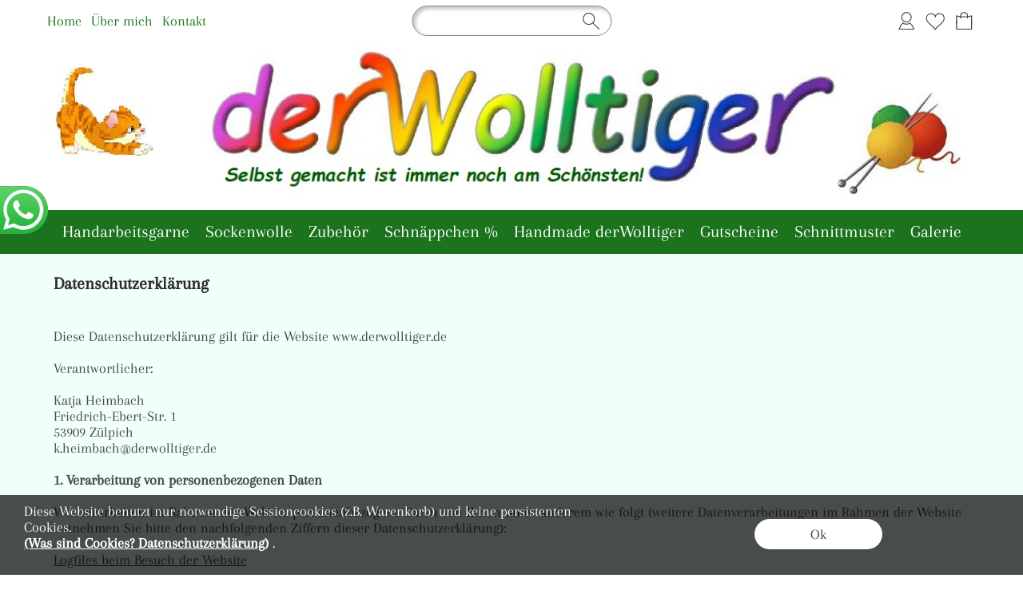

--- FILE ---
content_type: text/html; charset=UTF-8
request_url: https://derwolltiger.de/datenschutz/
body_size: 59006
content:
<!DOCTYPE html >
<html lang="de" x-ms-format-detection="none">
<head>
      <title>Datenschutzerklärung</title>
<meta charset="utf-8" />
<!-- <meta http-equiv="X-UA-Compatible" content="IE=Edge,chrome=1"> -->
<meta http-equiv="X-UA-Compatible" content="IE=Edge">
<meta name="viewport" content="width=device-width, initial-scale=1.0">
<meta name="robots" content="index, follow" />
<meta name="googlebot" content="noodp">
<meta name="keywords" content="" />
<meta name="description" content="" />
<meta name="rights" content="Webshop Onlineshop Shopsystem Flow&reg; Shopsoftware" />
<meta name="language" content="de" />
<meta name="author" content="derWolltiger - Katja Heimbach" />
<meta name="generator" content="derWolltiger - Katja Heimbach" />

      
<style nonce="KHBdKrXP1JZozikdcY/CVQ==">
/* arapey-regular - latin */
   @font-face {
     font-family: 'Arapey';
     font-style: normal;
     font-weight: 400;
     src: url('https://derwolltiger.de/fonts/arapey-v6-latin-regular.eot'); /* IE9 Compat Modes */
     src: local('Arapey Regular'), local('Arapey-Regular'),
          url('https://derwolltiger.de/fonts/arapey-v6-latin-regular.eot?#iefix') format('embedded-opentype'), /* IE6-IE8 */
          url('https://derwolltiger.de/fonts/arapey-v6-latin-regular.woff2') format('woff2'), /* Super Modern Browsers */
          url('https://derwolltiger.de/fonts/arapey-v6-latin-regular.woff') format('woff'), /* Modern Browsers */
          url('https://derwolltiger.de/fonts/arapey-v6-latin-regular.ttf') format('truetype'), /* Safari, Android, iOS */
          url('https://derwolltiger.de/fonts/arapey-v6-latin-regular.svg#Arapey') format('svg'); /* Legacy iOS */
     font-display: swap;
   }

/* arapey-regular - latin */
   @font-face {
     font-family: 'Arapey';
     font-style: normal;
     font-weight: 400;
     src: url('https://derwolltiger.de/fonts/arapey-v6-latin-regular.eot'); /* IE9 Compat Modes */
     src: local('Arapey Regular'), local('Arapey-Regular'),
          url('https://derwolltiger.de/fonts/arapey-v6-latin-regular.eot?#iefix') format('embedded-opentype'), /* IE6-IE8 */
          url('https://derwolltiger.de/fonts/arapey-v6-latin-regular.woff2') format('woff2'), /* Super Modern Browsers */
          url('https://derwolltiger.de/fonts/arapey-v6-latin-regular.woff') format('woff'), /* Modern Browsers */
          url('https://derwolltiger.de/fonts/arapey-v6-latin-regular.ttf') format('truetype'), /* Safari, Android, iOS */
          url('https://derwolltiger.de/fonts/arapey-v6-latin-regular.svg#Arapey') format('svg'); /* Legacy iOS */
     font-display: swap;
   }

/* arapey-regular - latin */
   @font-face {
     font-family: 'Arapey';
     font-style: normal;
     font-weight: 400;
     src: url('https://derwolltiger.de/fonts/arapey-v6-latin-regular.eot'); /* IE9 Compat Modes */
     src: local('Arapey Regular'), local('Arapey-Regular'),
          url('https://derwolltiger.de/fonts/arapey-v6-latin-regular.eot?#iefix') format('embedded-opentype'), /* IE6-IE8 */
          url('https://derwolltiger.de/fonts/arapey-v6-latin-regular.woff2') format('woff2'), /* Super Modern Browsers */
          url('https://derwolltiger.de/fonts/arapey-v6-latin-regular.woff') format('woff'), /* Modern Browsers */
          url('https://derwolltiger.de/fonts/arapey-v6-latin-regular.ttf') format('truetype'), /* Safari, Android, iOS */
          url('https://derwolltiger.de/fonts/arapey-v6-latin-regular.svg#Arapey') format('svg'); /* Legacy iOS */
     font-display: swap;
   }

/* arapey-regular - latin */
   @font-face {
     font-family: 'Arapey';
     font-style: normal;
     font-weight: 400;
     src: url('https://derwolltiger.de/fonts/arapey-v6-latin-regular.eot'); /* IE9 Compat Modes */
     src: local('Arapey Regular'), local('Arapey-Regular'),
          url('https://derwolltiger.de/fonts/arapey-v6-latin-regular.eot?#iefix') format('embedded-opentype'), /* IE6-IE8 */
          url('https://derwolltiger.de/fonts/arapey-v6-latin-regular.woff2') format('woff2'), /* Super Modern Browsers */
          url('https://derwolltiger.de/fonts/arapey-v6-latin-regular.woff') format('woff'), /* Modern Browsers */
          url('https://derwolltiger.de/fonts/arapey-v6-latin-regular.ttf') format('truetype'), /* Safari, Android, iOS */
          url('https://derwolltiger.de/fonts/arapey-v6-latin-regular.svg#Arapey') format('svg'); /* Legacy iOS */
     font-display: swap;
   }

</style>



   <link rel="apple-touch-icon" sizes="57x57" href="https://derwolltiger.de/apple-icon-57x57.png">
   <link rel="apple-touch-icon" sizes="60x60" href="https://derwolltiger.de/apple-icon-60x60.png">
   <link rel="apple-touch-icon" sizes="72x72" href="https://derwolltiger.de/apple-icon-72x72.png">
   <link rel="apple-touch-icon" sizes="76x76" href="https://derwolltiger.de/apple-icon-76x76.png">
   <link rel="apple-touch-icon" sizes="114x114" href="https://derwolltiger.de/apple-icon-114x114.png">
   <link rel="apple-touch-icon" sizes="120x120" href="https://derwolltiger.de/apple-icon-120x120.png">
   <link rel="apple-touch-icon" sizes="144x144" href="https://derwolltiger.de/apple-icon-144x144.png">
   <link rel="apple-touch-icon" sizes="152x152" href="https://derwolltiger.de/apple-icon-152x152.png">
   <link rel="apple-touch-icon" sizes="180x180" href="https://derwolltiger.de/apple-icon-180x180.png">
   <link rel="icon" type="image/png" sizes="192x192"  href="https://derwolltiger.de/android-icon-192x192.png">
   <link rel="icon" type="image/png" sizes="32x32" href="https://derwolltiger.de/favicon-32x32.png">
   <link rel="icon" type="image/png" sizes="96x96" href="https://derwolltiger.de/favicon-96x96.png">
   <link rel="icon" type="image/png" sizes="16x16" href="https://derwolltiger.de/favicon-16x16.png">
      <link rel="manifest" href="https://derwolltiger.de/manifest.json">
   <meta name="msapplication-TileColor" content="#ffffff">
   <meta name="msapplication-TileImage" content="https://derwolltiger.de/ms-icon-144x144.png">
   <meta name="theme-color" content="#ffffff">
   <meta name="msapplication-square70x70logo" content="https://derwolltiger.de/tile-tiny.png"/>
   <meta name="msapplication-square150x150logo" content="https://derwolltiger.de/tile-square.png"/>
   <meta name="msapplication-wide310x150logo" content="https://derwolltiger.de/tile-wide.png"/>
   <meta name="msapplication-square310x310logo" content="https://derwolltiger.de/tile-large.png"/>
<style id="colors_css" nonce="KHBdKrXP1JZozikdcY/CVQ==">
.menuleiste { background-color:rgba(255,255,255,1.00); }
.bg_header { background-color:rgba(255,255,255,1.00); }
.horiz_kat { background-color:rgba(28,115,29,1.00); }
.bg_horiz_kat { background-color:rgba(28,115,29,1.00); }
.tooltip.top .tooltip-arrow { border-top-color:rgba(28,115,29,1.00) !important; }
.tooltip-inner { background-color:rgba(28,115,29,1.00) !important; }
.horiz_aktiv { background-color:rgba(238,238,238,0.58); }
.horiz_aktiv { background-color:#eeeeee !important; }
.vertikal_kat { background-color:rgba(255,255,255,0.69); }
.unter_kat { background-color:rgba(240,255,248,1.00); }
.bg_responsive { background-color:#f0fff8; background-image:linear-gradient(#ffffff 0%, #f0fff8 100%);}
.over_kat { background-color:rgba(28,115,29,1.00); }
.vertikal_kat:hover { background-color:rgba(28,115,29,1.00) !important; }
#kat_links .current { background-color:rgba(28,115,29,1.00) !important; }
.horiz_kat:hover { background-color:rgba(28,115,29,1.00) !important; }
.unter_kat:hover { background-color:rgba(28,115,29,1.00) !important; }
.kat_active { background-color:rgba(28,115,29,1.00) !important; }
.sub_kat:hover { background-color:rgba(28,115,29,1.00) !important; }
.bg_aussen { background-color:rgba(255,255,255,1.00); }
.bg_innen { background-color:rgba(240,255,248,1.00); }
.bg_innen_no_trans { background-color:#ffffff; }
.bg_flaechen { background-color:rgba(240,255,248,1.00); }
.bg_button_only_hover:hover { background-color:#ceddd6; }
.bg_flaechen .text_toggle_line.more { background-image: linear-gradient(rgba(240,255,248, 0) 0, rgba(240,255,248,1.00) 50%, rgba(240,255,248,1.00) 100%); }
.bg_button { background-color:#1c731d; }
.bg_button_no { background-color:#1c731d; }
.wert_selected { background-color:#1c731d !important; }
#detail_info .configurator_caret { color:#1c731d !important; }
#detail_info .is_selected { background-color:#1c731d !important; }
.button_ovr { background-color:#656600; }
.bg_button:hover { background-color:#656600; }
.bg_footer { background-color:rgba(240,255,248,1.00); }
.bg_footer .text_toggle_line.more { background-image: linear-gradient(rgba(240,255,248, 0) 0, rgba(240,255,248,1.00) 50%, rgba(240,255,248,1.00) 100%); }
.bg_artikelbild { background-color:rgba(255,255,255,1.00); }
.bg_preise { background-color:rgba(255,255,255,1.00); }
.menu_oben { color:#1c731d; }
.menu_oben a { color:#1c731d; }
.over_oben { color:#1c731d; }
.menu_oben:hover { color:#1c731d; }
.menu_oben:hover span { color:#1c731d; }
#menu2 a:hover { color:#1c731d; }
#menu2 span:hover { color:#1c731d; }
.horiz_kat_c { color:#ffffff; }
.horiz_kat_no_over { color:#ffffff}
.tooltip-inner { color:#ffffff !important; font-weight:bold;}
.horiz_kat_c_ovr { color:#1c731d; }
.horiz_aktiv { color:#1c731d !important; }
.horiz_kat_c.active { color:#1c731d !important; }
.horiz_kat_c.selected { color:#1c731d !important; }
.haupt_kat_c { color:#333333; }
.unter_kat_c { color:#333333 !important; }
.haupt_kat_c_ovr { color:#ffffff; }
div.horiz_kat_c:hover { color:#ffffff !important; }
div.haupt_kat_c:hover { color:#ffffff !important; }
em.haupt_kat_c:hover { color:#ffffff !important; }
div.unter_kat_c:hover { color:#ffffff !important; }
#kat_links .current { color:#ffffff !important; }
.ueberschrift { color:#2c2c2e; }
.text_bold { color:#47484a; }
.fliesstext { color:#47484a; }
a { color:#47484a; text-decoration:none; }
hr.line_top { border-top-color:#47484a !important; }
hr.line_bottom { border-top-color:#47484a !important; }
.fliesstext_livedesigner { color:#47484a !important; }
.text_formular { color:#333333; }
.col_button { color:#ffffff; }
.menu_unten { color:#000000; }
.menu_unten a { color:#000000; }
.menu_unten_text { color:#000000; }
.over_unten { color:#000000; }
.menu_unten:hover { color:#000000; }
#menu3 a:hover { color:#000000; }
.artikelname { color:#47484a; }
.info { color:#47484a; }
.angebot { color:#47484a; }
</style>
<style id="template_css" nonce="KHBdKrXP1JZozikdcY/CVQ==">



html {
  font-family: sans-serif;
  -ms-text-size-adjust: 100%;
  -webkit-text-size-adjust: 100%;
}
body {
  margin: 0;
}
article,
aside,
details,
figcaption,
figure,
footer,
header,
hgroup,
main,
menu,
nav,
section,
summary {
  display: block;
}
audio,
canvas,
progress,
video {
  display: inline-block;
  vertical-align: baseline;
}
audio:not([controls]) {
  display: none;
  height: 0;
}
[hidden],
template {
  display: none;
}
a {
  background-color: transparent;
}
a:active,
a:hover {
  outline: 0;
}
abbr[title] {
  border-bottom: 1px dotted;
}
b,
strong {
  font-weight: bold;
}
dfn {
  font-style: italic;
}
h1 {
  font-size: 2em;
  margin: 0.67em 0;
}
mark {
  background: #ff0;
  color: #000;
}
small {
  font-size: 80%;
}
sub,
sup {
  font-size: 75%;
  line-height: 0;
  position: relative;
  vertical-align: baseline;
}
sup {
  top: -0.5em;
}
sub {
  bottom: -0.25em;
}
img {
  border: 0;
}
svg:not(:root) {
  overflow: hidden;
}
figure {
  margin: 1em 40px;
}
hr {
  -webkit-box-sizing: content-box;
     -moz-box-sizing: content-box;
          box-sizing: content-box;
  height: 0;
}
pre {
  overflow: auto;
}
code,
kbd,
pre,
samp {
  font-family: monospace, monospace;
  font-size: 1em;
}
button,
input,
optgroup,
select,
textarea {
  color: inherit;
  font: inherit;
  margin: 0;
}
button {
  overflow: visible;
}
button,
select {
  text-transform: none;
}
button,
html input[type="button"],
input[type="reset"],
input[type="submit"] {
  -webkit-appearance: button;
  cursor: pointer;
}
button[disabled],
html input[disabled] {
  cursor: default;
}
button::-moz-focus-inner,
input::-moz-focus-inner {
  border: 0;
  padding: 0;
}
input {
  line-height: normal;
}
input[type="checkbox"],
input[type="radio"] {
  -webkit-box-sizing: border-box;
     -moz-box-sizing: border-box;
          box-sizing: border-box;
  padding: 0;
}
input[type="number"]::-webkit-inner-spin-button,
input[type="number"]::-webkit-outer-spin-button {
  height: auto;
}
input[type="search"] {
  -webkit-appearance: textfield;
  -webkit-box-sizing: content-box;
     -moz-box-sizing: content-box;
          box-sizing: content-box;
}
input[type="search"]::-webkit-search-cancel-button,
input[type="search"]::-webkit-search-decoration {
  -webkit-appearance: none;
}
fieldset {
  border: 1px solid #c0c0c0;
  margin: 0 2px;
  padding: 0.35em 0.625em 0.75em;
}
legend {
  border: 0;
  padding: 0;
}
textarea {
  overflow: auto;
}
optgroup {
  font-weight: bold;
}
table {
  border-collapse: collapse;
  border-spacing: 0;
}
td,
th {
  padding: 0;
}
html {
  font-size: 14px;
  font-family: Arial, sans-serif;
}

.relative {
  position: relative;
}
button {
  border: 0;
  display: inline-block;
  -webkit-box-sizing: border-box;
     -moz-box-sizing: border-box;
          box-sizing: border-box;
}
.button30 {
  height: 30px;
  line-height: 30px;
}
.button40 {
  height: 40px;
  line-height: 40px;
}
.button50 {
  height: 50px;
  line-height: 50px;
}
.button55 {
  height: 55px;
  line-height: 55px;
}
a:hover {
  text-decoration: none;
}
img {
  vertical-align: top;
}
img[data-responsive] {
  -webkit-transition: all 0.3s ease 0s;
       -o-transition: all 0.3s ease 0s;
          transition: all 0.3s ease 0s;
}
.ueberschrift {
  font-weight: bold !important;
}
.ueberschrift_light {
  font-weight: normal !important;
}
.text_bold {
  font-weight: bold !important;
}
.col_button {
  cursor: pointer;
  text-align: center;
}
.pointer {
  cursor: pointer;
}
.bg_button_no {
  cursor: not-allowed !important;
}
input[type="text"],
input[type="password"],
input[type="tel"],
input[type="email"] {
    border: 1px solid #888888;
    display: inline-block;
    height: 34px;
    line-height: 32px;
    padding: 0 5px;
    -webkit-box-sizing: border-box;
    -moz-box-sizing: border-box;
    box-sizing: border-box;
}
input[type="checkbox"],
input[type="radio"] {
  border: 1px solid #888888;
  display: inline-block;
  line-height: 34px;
}
input:hover {
  border: 1px solid #5555bb;
  -webkit-box-shadow: 0 1px;
          box-shadow: 0 1px;
}
textarea {
  border: 1px solid #888888;
}
textarea:hover {
  border: 1px solid #5555bb;
  -webkit-box-shadow: 0 1px;
          box-shadow: 0 1px;
}
.form_err {
  color: #cc0000 !important;
}
input.form_err,
.select_wrapper.form_err,
textarea.form_err {
  border-color: #cc0000;
  -webkit-box-shadow: 0 0 1px 1px;
          box-shadow: 0 0 1px 1px;
}
.form_ok {
  color: #44cc44 !important;
}
.txt_msg {
  color: #cc0000 !important;
}
::-webkit-input-placeholder {
  color: #888;
}
::-moz-placeholder {
  color: #888;
}
:-ms-input-placeholder {
  color: #888;
}
::placeholder {
  color: #888;
}
.center {
  text-align: center;
}
.center50 {
  width: 50%;
  margin-left: 25%;
}
.center60 {
  width: 60%;
  margin-left: 20%;
}
.rounded5 {
  border-radius: 5px;
}
.rounded10 {
  border-radius: 10px;
}
.abstand18 {
  position: relative;
  width: 100%;
  height: 18px;
}
.underline {
  text-decoration: underline;
}
.clear,
.clearfix {
  clear: both;
}
.bg_list1 {
  background-color: #ffffff;
}
.bg_list2 {
  background-color: #f8f8f8;
}
.float_right {
  float: right !important;
}
.float_left {
  float: left !important;
}
.bg_fullheight {
  height: 100%;
}
.ellipsis {
  white-space: nowrap;
  overflow: hidden;
  text-overflow: ellipsis;
}
span.select_wrapper {
  display: inline-block;
  position: absolute;
  left: 0;
  right: 0;
  top: 0;
  height: 32px;
  border: 1px solid #888888;
  padding: 0;
  background-color: #ffffff;
}
span.selectbox {
  display: inline-block;
  line-height: 32px;
  position: absolute;
  left: 0;
  right: 0;
  height: 32px;
}
span.selectbox:before {
  content: '';
  right: 0;
  top: 0px;
  width: 20px;
  height: 32px;
  background-color: #ffffff;
  position: absolute;
  pointer-events: none;
  display: block;
}
span.selectbox:after {
  content: '▼';
  font: 16px "Consolas", monospace;
  color: #888888;
  right: 10px;
  top: 5px;
  padding: 0 0 0 4px;
  border-left: 1px solid #888888;
  position: absolute;
  pointer-events: none;
}
span.selectbox select {
  height: 32px;
  border: 0;
  cursor: pointer;
  width: 100%;
  background-color: #ffffff;
}
.checkbox_wrapper24 {
  display: inline-block;
  width: 24px;
  height: 24px;
}
.checkbox_wrapper24 input[type="checkbox"] {
  display: none;
}
.checkbox_wrapper24 label.checkbox {
  vertical-align: top;
  display: inline-block;
  position: inherit;
}
.checkbox_wrapper24 label.checkbox::before {
  width: 22px;
  height: 22px;
  border: 2px solid #cc0000;
  background-color: #ffffff;
  display: inline-block;
  content: '';
  cursor: pointer;
}
.checkbox_wrapper24 input[type="checkbox"]:checked + label.checkbox::before {
  border: 1px solid #888888;
  cursor: pointer;
}
.checkbox_wrapper24 input[type="checkbox"]:checked + label.checkbox::after {
  content: '\2714';
  color: #333333;
  font-size: 24px;
  font-weight: 900;
  position: absolute;
  top: -5px;
  left: 2px;
}
@media screen and (-webkit-min-device-pixel-ratio: 0) {
  
  
  
  ::i-block-chrome,
  span.selectbox:before {
    -webkit-appearance: none;
    height: 28px;
    top: 2px;
  }
  ::i-block-chrome,
  span.selectbox select {
    -webkit-appearance: none;
  }
}
span.selectbox option {
  padding: 0 5px;
  background-color: #ffffff;
}
.site_head {
  margin-bottom: 10px;
  padding: 0 18px;
  position: relative;
  min-height: 55px;
  line-height: 55px;
  overflow: hidden;
  -webkit-box-sizing: border-box;
     -moz-box-sizing: border-box;
          box-sizing: border-box;
}
.site_head_small {
  padding: 18px 0 0 18px;
  line-height: 18px;
  position: relative;
  min-height: 55px;
  -webkit-box-sizing: border-box;
     -moz-box-sizing: border-box;
          box-sizing: border-box;
}


.shadow {
  -webkit-box-shadow: 7px 7px 5px rgba(50, 50, 50, 0.2);
          box-shadow: 7px 7px 5px rgba(50, 50, 50, 0.2);
}
.col_inner {
  padding: 18px;
}
.show_desktop {
  display: none;
}
.text_toggle_start {
  position: relative;
  overflow: hidden;
  -webkit-transition: all 1s;
       -o-transition: all 1s;
          transition: all 1s;
}

.text_toggle_tab_wrapper{
  margin-bottom: 5px;
  border-bottom: 1px solid;
}
.text_toggle_tab_wrapper > summary {
  list-style: none;
  outline: none;
  -webkit-tap-highlight-color: rgba(0, 0, 0, 0);
}
.text_toggle_tab_wrapper > summary::-webkit-details-marker{
  display: none;
}
.text_toggle_tab_wrapper > summary::marker{
  display: none;
}
.text_toogle_tab_header{
	display: block; 
	cursor: pointer;
  position: relative;
  height: 30px;
  line-height: 30px;
  padding-bottom: 4px;
}
.text_toogle_tab_content {
  display: block;
  padding-bottom: 10px;
}

.text_toogle_tab_header:after {
  content: " ";
  float: right;
  font-size: 1.5em;
  font-weight: bold;
  position: absolute;
  right:20px;
  top:10px;
  padding: 0;
  text-align: center;
  width: 26.5px;
  height: 14px;
  background-size: 26.5px 14px;
}
details[open] .text_toogle_tab_header {
  padding-bottom:0;
  animation: none !important;
}

.text_more {
  max-height: 100px;
}
.text_less {
  max-height: unset;
}
.text_toggle_line {
  display: none;
  position: relative;
  text-align: center;
  width: 100%;
  line-height: 25px;
  padding-top: 25px;
}
.text_toggle_line.more {
  position: absolute;
  bottom: 0;
  left: 0;
}

#art_detail_beschreibung.text_toggle .details_widerruf {
  padding-bottom: 35px;
}

.close_icon { position:absolute; width:36px; height:36px; top:-18px; right:-18px; z-index: 10; cursor:pointer; background-image:url(https://derwolltiger.de/templates/fullscreen/images/system/btn_multibox_close.png); display:none; }

#tstdiv { position:absolute; top:-5000px; left:-5000px; }
.opacity50 {opacity:0.5;}
.float-right {float:right}
.float-left {float:left}
.cursor-help {cursor: help;}
.d-none {display: none;}
.w-full {width: 100%;}
.paddingv10 {padding: 10px 0}
.paddingt10 {padding-top: 10px}
.pos_relative {position: relative;}
.fw_bold {font-weight: 900 !important}

.text_button_command_wrapper {
  padding: 0 30px; 
  height:50px;
  line-height:50px;
  overflow:hidden;
  text-align: center;
  text-decoration:none;
  text-overflow:ellipsis; 
  text-wrap: nowrap; 
  box-sizing:border-box; 
  display: inline-block;
}

.text_button_command_wrapper:hover, .text_button_command_wrapper:focus{
  text-decoration:none;
  box-shadow: 0px 8px 15px rgba(0, 0, 0, 0.2);
}

.skip_to_content {  
  position: absolute;
  left: -9999px;
  z-index: 999;
  padding: 1em;
  background-color: black;
  color: white;
  opacity: 0;
}
.skip_to_content:focus {
  left: 50%; 
  transform: translateX(-50%); 
  opacity: 1; 
}
.h_text {
  line-height: inherit;
  font-size: inherit;
}
.sr-only {
  position:absolute;
  left:-10000px;
  top:auto;
  width:1px;
  height:1px;
  overflow:hidden;
}


#artikel_text ul,
#artikel_text ol,
#vacation_message_wrapper .vacation_message_text_wrapper ul,
#vacation_message_wrapper .vacation_message_text_wrapper ol,
.text_bild_wrapper .editor_wrapper ul,
.text_bild_wrapper .editor_wrapper ol,
.modul_texte .modul_text ul,
.modul_texte .modul_text ol,
#cat_detail .text_wrapper ul,
#cat_detail .text_wrapper ol,
#kontakt .fliesstext ul, 
#kontakt .fliesstext ol,
#info-inhalt ul, 
#info-inhalt ol {
  margin-left:20px;
}* {
  margin: 0;
  border: 0;
  padding: 0;
}
body {
  position: relative;
}
#shop_wrapper {
  background-image: url(https://derwolltiger.de/templates/fullscreen/images/system/raster.webp);
    z-index: 1;
  position: relative;
}
#bg_wrapper {
  position: relative;
  overflow: hidden;
  background-position: 50% 0;
  background-repeat: repeat;
  background-attachment: fixed;
  min-height: 1000px;
  z-index: 10;
  max-width: 2200px;
    margin: auto;
}
#bg_wrapper .p_animation_fixed2200{
  position: fixed;
  top:0;
  min-width: 2200px;
  max-width: 2200px;
  min-height: 2200px;
  max-height: 2200px;
}
#bg_wrapper #p_animation7_wrapper {
  min-width: 2200px;
  max-width: 2200px;
  min-height: 2200px;
  max-height: 2200px;
  overflow: hidden;
}
#bg_wrapper #p_animation1_wrapper canvas{
  min-width: 2200px;
  max-width: 2200px;
  min-height: 1080px;
  max-height: 1080px;
}
#bg_wrapper #p_animation6_wrapper .buoyant-item {
  display: block;
  width: 20px;
  height: 20px;
  background: #C0392B;
  border-radius: 50%;
  position: absolute;
  opacity: 0.5;
}

header {
  z-index: 101;
  position: relative;
}

#logo_wrapper_oben,
#logo_wrapper_unten {
   position:relative;
  z-index: 101;
  -webkit-transition: margin-top 0.5s;
       -o-transition: margin-top 0.5s;
          transition: margin-top 0.5s;
  text-align: center;
}


#logo_wrapper_unten {
   
}

#canvasWrapper_Slider {
    padding-top: 10px;
}

#logo_mobile {display: none;}
#logo {
  position: relative;
  top: 0;
  -webkit-transition: all 0.5s;
       -o-transition: all 0.5s;
          transition: all 0.5s;
  padding-top: 0px;
  padding-bottom: 0px;
}
#logo .logo_wrapper {display:flex; align-items:flex-start;}
#logo .logo_wrapper .logobanner {flex:1; flex-grow: 1; text-align: left; align-self: center;}
#logo .logo_wrapper .logobanner img {padding-left: 10px;}
#logo .logo_wrapper .logobanner2 {flex:1; flex-grow: 1; text-align: center; align-self: center;}

#logo .logo_wrapper a {width: 100%; display: block; cursor: pointer;}
#logo #logo_img {max-width: 100%;}
@media (max-width: 768px) {
  #logo .logo_wrapper { flex-direction: column;}
  #logo .logo_wrapper .logobanner {text-align: center; align-self: center; width: 100%;}
  #logo .logo_wrapper .logobanner img {padding-left: 0;}
  #logo .logo_wrapper .logobanner2 {width: 100%}
}

@media (max-width: 600px) {
  .logomenu_wrapper, .logomenu{display: none !important;}
  }
#banner_1 {
  text-align: center;
}
#banner_2 {
  text-align: center;
  padding-bottom: 15px;
  max-width:100%;
}
#cat_menu_wrapper {
  left: 0;
  right: 0;
  z-index: 101;
  position: relative;
}
#cat_menu_wrapper.shodow {
  -webkit-box-shadow: 0 5px 5px 0 #888;
          box-shadow: 0 5px 5px 0 #888;
}
#menu_switch_wrapper {
  left: 0;
  right: 0;
  margin-top: 1px;
  z-index: 101;
}

#shop {
  position: relative;
}

#start_html {
  position: relative;
  padding-bottom: 0px;
  padding-top: 10px;
}
.text_startseite {
  text-align: left;
}


.main_content {
  position: relative;
}
#main {
  position: relative;
  margin: auto;
}
.padding_lr_10 {
  padding-left: 10px;
  padding-right: 10px;
}
.padding_lr_40 {
  padding-left: 40px;
  padding-right: 40px;
}

.content_center {
  position: relative;
  margin: auto;
}
.content_center_nopad {
  position: relative;
  margin: auto;
}
.content_center_norm {
  position: relative;
  margin: auto;
}
.col_single {
  width: 100%;
  position: relative;
}
.col_single_center {
  width: 50%;
  position: relative;
  margin-left: 25%;
}
.col_single_center80 {
  width: 80%;
  position: relative;
  margin-left: 10%;
}

.col_ll_l {
  width: 50%;
  position: relative;
  float: left;
}
.col_ll_r {
  width: 50%;
  position: relative;
  float: left;
}

.col_lsl_l {
  width: 50%;
  position: relative;
  float: left;
  -webkit-box-sizing: border-box;
     -moz-box-sizing: border-box;
          box-sizing: border-box;
  padding-right: 5px;
}
.col_lsl_m {
  width: 0;
  height: 10px;
  float: left;
}
.col_lsl_r {
  width: 50%;
  position: relative;
  float: left;
  -webkit-box-sizing: border-box;
     -moz-box-sizing: border-box;
          box-sizing: border-box;
  padding-left: 5px;
}
.col66_lsl_l {
  width: 66%;
  position: relative;
  float: left;
}
.col66_lsl_m {
  width: 1%;
  height: 10px;
  float: left;
}
.col66_lsl_r {
  width: 33%;
  position: relative;
  float: left;
}
.col66_lsl_r img {
  width: 100%;
  background-color: #eeeeee;
}

.col_in_ll_l {
  width: 50%;
  position: relative;
  float: left;
}
.col_in_ll_r {
  width: 50%;
  position: relative;
  float: left;
}

.col_in_lsl_l {
  width: 49%;
  position: relative;
  float: left;
}
.col_in_lsl_m {
  width: 2%;
  height: 10px;
  position: relative;
  float: left;
}
.col_in_lsl_r {
  width: 49%;
  position: relative;
  float: left;
}
.col_resp_show {
  display: block;
}
.col_resp_hide {
  display: none;
}

.col_left_height {
  -webkit-transition: height 0.5s linear 0s;
       -o-transition: height 0.5s linear 0s;
          transition: height 0.5s linear 0s;
}
.col_right_height {
  -webkit-transition: height 0.5s linear 0s;
       -o-transition: height 0.5s linear 0s;
          transition: height 0.5s linear 0s;
}
.col_in_left_height {
  -webkit-transition: height 0.5s linear 0s;
       -o-transition: height 0.5s linear 0s;
          transition: height 0.5s linear 0s;
}
.col_in_right_height {
  -webkit-transition: height 0.5s linear 0s;
       -o-transition: height 0.5s linear 0s;
          transition: height 0.5s linear 0s;
}
.no_auto_height.no_auto {
  height: auto !important;
}



#feedback_box {
  position: fixed;
  top: 50%;
  left: 50%;
  width: 200px;
  margin: -92px 0 0 -117px;
  background-color: #ffffff;
  z-index: 1000;
  display: none;
  border: 1px solid #000000;
  padding: 16px 16px 75px 16px;
}
#feedback_rahmen {
  position: relative;
  text-align: center;
  padding: 16px;
  background-color: #e4e4e4;
}
#feedback_title {
  text-align: center;
  margin: 16px 0;
}
#feedback_time {
  text-align: center;
}
#feedback_but,
#feedback_link {
  text-align: center;
  position: absolute;
  right: 0;
  bottom: 0;
  left: 0;
}
#feedback_close {
  display: inline-block;
  width: 38px;
  position: absolute;
  top: 0;
  right: 0;
  height: 34px;
  background-image: url(https://derwolltiger.de/templates/fullscreen/images/system/btn_wk_delete.png);
}
#feedback_box_ml {
  position: fixed;
  top: 50%;
  left: 50%;
  width: 200px;
  margin: -92px 0 0 -117px;
  background-color: #ffffff;
  z-index: 1000;
  display: none;
  border: 1px solid #000000;
  padding: 16px 16px 75px 16px;
}
#feedback_box_ml .wk_delete {
  position: absolute;
  top: 0;
  right: 0;
  width: 38px;
  height: 34px;
  background-image: url(https://derwolltiger.de/templates/fullscreen/images/system/btn_wk_delete.png);
  z-index: 1100;
  cursor: pointer;
}
#feedback_ml_title {
  text-align: center;
  margin: 30px 0 16px 0;
}
#feedback_ml_time {
  text-align: center;
}
#feedback_ml_but,
#feedback_ml_link {
  display: block;
  text-align: center;
  position: absolute;
  right: 0;
  bottom: 0;
  left: 0;
}

#admin_msg,
#admin_msgb {
  position: fixed;
  display: none;
  width: 646px;
  height: auto;
  top: 0;
  left: 50%;
  margin-left: -333px;
  background-color: #444444;
  color: #ffffff;
  opacity: 0.8;
  z-index: 1000;
  padding: 10px;
  border-bottom: 25px solid #000000;
}
#admin_msg:after,
#admin_msgb:after {
  bottom: -21px;
  content: "■";
  font-size: 20px;
  left: 323px;
  position: absolute;
}
#admin_msg p,
#admin_msgb p {
  display: table-cell;
  font-size: 22px;
  min-height: 70px;
  text-align: center;
  vertical-align: middle;
  width: 646px;
}
.MagicZoomPup {
  border: 1px solid #aaa !important;
}

#cookie_check {
  position: fixed;
  bottom: 0;
  left: 0;
  width: 100%;
  z-index: 5000;
  background-color: rgba(0, 0, 0, 0.7);
  left: 50%;
  -webkit-transform: translateX(-50%);
      -ms-transform: translateX(-50%);
       -o-transform: translateX(-50%);
          transform: translateX(-50%);
  
  
  
}
#cookie_check .cookie_left {
  min-height: 100px;
  padding: 10px 0px 10px 30px;
  -webkit-box-sizing: border-box;
     -moz-box-sizing: border-box;
          box-sizing: border-box;
  position: relative;
  float: left;
  width: 60%;
}
#cookie_check .cookie_text1 {
  position: relative;
  min-height: 30px;
  line-height: 20px;
  color: #ffffff;
}
#cookie_check .cookie_text2 {
  position: relative;
  min-height: 20px;
  line-height: 20px;
  color: #ffffff;
}
#cookie_check .cookie_text2 a {
  color: #ffffff;
  font-weight: bold;
  text-decoration: underline;
  cursor: pointer;
}
#cookie_check .cookie_text2 a.center_link {
  color: #008dcb;
}
#cookie_check .cookie_text2 a.text_impressum {
  padding-bottom:30px; 
  display: block;
}
#cookie_check .cookie_right {
  min-height: 100px;
  text-align: center;
  padding: 30px 0px 10px 0px;
  -webkit-box-sizing: border-box;
     -moz-box-sizing: border-box;
          box-sizing: border-box;
  position: relative;
  width: 40%;
  float: left;
}
#cookie_check .cookie_right button{
  margin-bottom: 5px;
}
#cookie_check .cookie_yes1 {
  display: inline-block;
  position: relative;
  width: 160px;
  height: 38px;
  line-height: 38px;
  cursor: pointer;
  font-size: 18px;
  border-radius: 38px;
  color: #3e3e3e;
  background-color: #ffffff;
}
#cookie_check .cookie_yes2 {
  display: inline-block;
  position: relative;
  width: 160px;
  height: 38px;
  line-height: 38px;
  cursor: pointer;
  font-size: 18px;
  border-radius: 38px;
  color: #3e3e3e;
  background-color: #ffffff;
}
#cookie_check .cookie_no {
  display: inline-block;
  position: relative;
  width: 160px;
  height: 38px;
  line-height: 38px;
  cursor: pointer;
  font-size: 18px;
  border-radius: 38px;
  color: #ffffff;
  background-color: #3e3e3e;
  margin-bottom: 10px;
}
#cookie_check .cookie_icon {
  position: absolute;
  top: 5px;
  right: 5px;
  width: 25px;
  height: 25px;
  background-image: url(https://derwolltiger.de/templates/fullscreen/images/system/schliessen_x.png);
  -webkit-background-size: 25px 25px;
          background-size: 25px 25px;
  background-repeat: no-repeat;
}
#cookie_check .cookie_accept,
#cookie_check .cookie_close {
  display: inline-block;
  position: relative;
  width: 160px;
  height: 38px;
  line-height: 38px;
  cursor: pointer;
  font-size: 18px;
  border-radius: 38px;
  color: #3e3e3e;
  background-color: #ffffff;
}
#cookie_check .cookie_settings {
  display: inline-block;
  position: relative;
  width: 160px;
  height: 38px;
  line-height: 38px;
  cursor: pointer;
  font-size: 18px;
  border-radius: 38px;
  color: #ffffff;
  background-color: #333333;
}

#cookie_check.cookie_center_div {
  width: 100%;
  height:100%;
  background-color: rgba(0, 0, 0, 0.15);
}
#cookie_check .cookie_center_wrapper {
  position: fixed;
  width: 380px;
  top: 50%;
  left: 50%;
  transform: translate(-50%, -50%);
  height: auto;
  bottom: unset;
  box-sizing: border-box;
  padding: 30px;
  background-color: #ffffff;
  color: #555555;
  box-sizing: border-box;
}
#cookie_check .cookie_center_wrapper .cookie_text1 { 
  font-size: 18px;
  font-weight: 900;
}
#cookie_check .cookie_text1.cookie_center, 
#cookie_check .cookie_text2.cookie_center, 
#cookie_check .cookie_text2 a.cookie_center, 
#cookie_check .cookie_settings.cookie_center{
  color : #555555;
}
#cookie_check .cookie_button {
  text-align: center;
  padding-top: 20px;
  box-sizing: border-box;
}
#cookie_check .cookie_settings.cookie_center,
#cookie_check .cookie_close.cookie_center {
  background-color: #ffffff;
  margin-bottom: 5px;
  border: 1px solid;
  line-height: 36px;
  font-size: 17px;
}
#cookie_check .cookie_accept.cookie_center {
  background-color: #555555;
  color: #ffffff;
  margin-bottom: 5px;
  border: 1px solid #555555;
  line-height: 36px;
}
@media (max-width: 750px) {
  #cookie_check .cookie_left {
    padding: 10px 40px 10px 10px;
    width: 100%;
  }
  #cookie_check .cookie_right {
    min-height: 56px;
    padding: 0 0 10px 0;
    width: 100%;
  }
}
#startbild_video {
  position: absolute;
  top: 0;
  left: 0;
  right: 0;
  height: 100vh;
  overflow: hidden;
}
#startbild_video img {
  display: block;
  position: absolute;
  width: 100%;
  top: 50%;
  left: 50%;
  transform: translateX(-50%) translateY(-50%);
}
@media (max-width: 768px) {
  #startbild_video video {
    position: absolute;
    right: 0;
    bottom: 0;
    min-width: 100%;
    min-height: 100%;
    transform: translateX(calc((100% - 100vw) / 2));
  }
}
#call_check_wrapper { position: fixed; top: -webkit-calc(50vh - 190px); top: calc(50vh - 190px); left: -227px; width: 287px; height: 62px; line-height: 62px;
  overflow: hidden; z-index: 500; background-image: url(https://derwolltiger.de/templates/fullscreen/images/system/telefon_btn.webp); background-size: 287px 62px;
  transition: all 0.5s; cursor: pointer;
}

@media (max-height: 500px) {
   #call_check_wrapper {  top:120px; }
}

#call_check_wrapper.hover { left: 0; }
#call_check { position: absolute; top: 0; right: 0; width: 60px; height: 62px; line-height: 62px; z-index: 510; }
#call_check_wrapper a { font-size: 24px; display: inline-block; position: absolute; left: 0; width: 227px; top: 0; text-align: center; pointer-events: none; }

#whatsapp_check_wrapper { position: fixed; top: -webkit-calc(50vh - 128px); top: calc(50vh - 128px); left: -227px; width: 287px; height: 62px; line-height: 62px;
  overflow: hidden; z-index: 500; background-image: url(https://derwolltiger.de/templates/fullscreen/images/system/whatsapp_btn.webp); background-size: 287px 62px;
  transition: all 0.5s; cursor: pointer;
}

@media (max-height: 500px) {
   #whatsapp_check_wrapper {  top:182px; }
}

#whatsapp_check_wrapper.hover { left: 0; }
#whatsapp_check { position: absolute; top: 0; right: 0; width: 60px; height: 62px; line-height: 62px; z-index: 510; }
#whatsapp_check_wrapper a { font-size: 24px; display: inline-block; position: absolute; left: 0; width: 227px; top: 0; text-align: center; pointer-events: none; }

#module.cat_left { position: relative; margin-right: -10px; }
#cookie_fixed { position: fixed; bottom: 10px; left: 10px; width: 60px; height: 60px; line-height: 60px; border-radius: 60px; text-align: center; z-index: 101; }
#cookie_fixed_bg { position: relative; display: inline-block; top: 8px; width: 44px; height: 44px; background-image: url(https://derwolltiger.de/templates/fullscreen/images/system/kontakt.png); background-size: 176px 88px; background-position: -132px 0; }
#cookie_fixed_bg.weiss { background-position: -132px 44px; }
@media (max-width: 768px) {
   #cookie_fixed { position: fixed; bottom: 10px; left: 10px; width: 30px; height: 30px; line-height: 30px; border-radius: 30px; }
   #cookie_fixed_bg { transform: scale(0.5); top: -7px; left: -7px; }
}



@media (prefers-reduced-motion: no-preference) {
  html {
    scroll-behavior: smooth;
  }
}

#scroll_top_wrapper {  position:fixed; display:none; top:100vh; left:calc(50% - 25px); width:32px; pointer-events: none; z-index:100;}
#scroll_top { position:absolute; pointer-events:all; top:-70px; text-decoration:none; width:50px; height:50px; border-radius:50px; background-color:rgba(34, 34, 34, 0.6); z-index:100; background-image: url(https://derwolltiger.de/templates/fullscreen/images/system/artikeldetail_motiv_upload.png); background-repeat:no-repeat ; background-position:center}
@media (max-width: 768px) {
  #scroll_top { top:-120px; }
}

.video-container {
  position: relative;
  padding-bottom: 56.25%;
  padding-top: 0;
  height: 0;
  overflow: hidden;
}

.video-container iframe,
.video-container object,
.video-container embed {
  position: absolute;
  top: 0;
  left: 0;
  width: 100%;
  height: 100%;
}
#top_weiter_einkaufen_btn_wrapper {
  background-color: #f9f9f9;
  border-top: 0px solid #cccccc;
  border-bottom: 1px solid #cccccc;
  padding: 15px 15px;
}
#top_weiter_einkaufen_btn_wrapper .weiter_einkaufen_btn{
  color: #ff0000;
  border: 1px solid;
  border-radius: 20px;
  padding: 5px 10px;
}:root {
  --icon_size: 26px;
}
#top_menu_wrapper {
  position: relative;
  top: 0;
  z-index: 110;
  min-height: var(--icon_size);
  width: 100%;
  max-width: 2200px;
  margin: auto;
  -webkit-transition: margin-top 0.5s;
       -o-transition: margin-top 0.5s;
          transition: margin-top 0.5s;
}
#top_menu_wrapper #menu_h1{
  position:relative; 
  display:flex; 
  flex-flow:row wrap;
  padding:0 10px;
}
#top_menu_height {
  height: var(--icon_size);
}
.top_menu_outer {
  position: relative;
}
.top_menu {
  position: relative;
  z-index: 100;
  padding-top: 3px !important;
  padding-bottom: 3px !important;
  
  
  
  
  
  
  
  
}
.top_menu #menu_h {
  font-size: 0;
}
.top_menu .logomenu {
  display: inline-block;
  margin-right: 10px;
  padding: 10px 0;
}
.top_menu .menu_kat.full {
  display: none;
}
.top_menu .menu_kat.show_scroll_burger {
  display: inline-block;
}
.top_menu .menu_kat.show_scroll_burger .burger_text {
  display: none;
}
.top_menu .menu_kat.small {
  position: relative;
  display: inline-block;
  height: var(--icon_size);
}
.top_menu .menu_no_kat.full {
  display: inline-block;
  vertical-align: top;
  position: relative;
  height: var(--icon_size);
  line-height: var(--icon_size);
}
.top_menu .menu_no_kat.small {
  display: none;
}
.top_menu .menu_left.full {
  display: inline-block;
  vertical-align: top;
  position: relative;
  height: var(--icon_size);
  line-height: var(--icon_size);
}
.top_menu .menu_left.small {
  display: none;
}
.top_menu .menu_right {
  position: absolute;
  right: 0;
  top: 0;
  height: var(--icon_size);
  line-height: var(--icon_size);
  text-align: right;
}
.top_menu .menu_right .mobile {
  display: none;
}
.top_menu .small .hide_tablet {
  display: none;
}
.top_menu .menu_item {
  margin-right: 8px;
  cursor: pointer;
  display: inline-block;
  position: relative;
  vertical-align: top;
}
.top_menu form,
.top_menu span {
  display: inline-block;
  vertical-align: top;
}
.top_menu .burger_text {
  display: inline-block;
}
.top_menu .burger_menu {
  display: none;
}
.top_menu .small .burger_text {
  display: none;
}
.top_menu .small .burger_menu,
.top_menu .menu_kat.show_scroll_burger .burger_menu {
  display: inline-block;
  width: auto;
  height: var(--icon_size);
  margin: 0 3px;
  padding-left: var(--icon_size);
  overflow: hidden;

  background-image: url(https://derwolltiger.de/templates/fullscreen/images/system/menuh_burger.svg);
  background-repeat: no-repeat;
  -webkit-background-size: var(--icon_size) var(--icon_size);
          background-size: var(--icon_size) var(--icon_size);
  background-position: 0 0;
}
.top_menu .dunkel .small .burger_menu,
.top_menu .dunkel .menu_kat.show_scroll_burger .burger_menu {
  background-image: url(https://derwolltiger.de/templates/fullscreen/images/system/menu_burger.svg);
  background-repeat: no-repeat;
  -webkit-background-size: var(--icon_size) var(--icon_size);
          background-size: var(--icon_size) var(--icon_size);
  background-position: 0 0;
}
.top_menu .small .menu_login,
.top_menu .login_icon {
  width: var(--icon_size);
  height: var(--icon_size);
  margin: 0 3px;
  overflow: hidden;
  color: transparent;
  background-image: url(https://derwolltiger.de/templates/fullscreen/images/system/menuh_user.svg);
  background-repeat: no-repeat;
  -webkit-background-size: var(--icon_size) var(--icon_size);
          background-size: var(--icon_size) var(--icon_size);
  background-position: 0 0;
}
.top_menu .dunkel .small .menu_login,
.top_menu .dunkel .login_icon {
  background-image: url(https://derwolltiger.de/templates/fullscreen/images/system/menu_user.svg);
  background-repeat: no-repeat;
  -webkit-background-size: var(--icon_size) var(--icon_size);
          background-size: var(--icon_size) var(--icon_size);
  background-position: 0 0;
}
.top_menu .small .menu_merkliste,
.top_menu .merkliste_icon {
  width: var(--icon_size);
  height: var(--icon_size);
  margin: 0 3px;
  overflow: hidden;
  color: transparent;
  background-image: url(https://derwolltiger.de/templates/fullscreen/images/system/menuh_merkliste.svg);
  background-repeat: no-repeat;
  -webkit-background-size: var(--icon_size) var(--icon_size);
          background-size: var(--icon_size) var(--icon_size);
  background-position: 0 0;
}
.top_menu .dunkel .small .menu_merkliste,
.top_menu .dunkel .merkliste_icon {
  background-image: url(https://derwolltiger.de/templates/fullscreen/images/system/menu_merkliste.svg);
  background-repeat: no-repeat;
  -webkit-background-size: var(--icon_size) var(--icon_size);
          background-size: var(--icon_size) var(--icon_size);
  background-position: 0 0;
}
.top_menu .small .menu_warenkorb,
.top_menu .warenkorb_icon {
  width: auto;
  min-width: var(--icon_size);
  height: var(--icon_size);
  margin: 0 3px;
  overflow: hidden;
  background-image: url(https://derwolltiger.de/templates/fullscreen/images/system/menuh_warenkorb.svg);
  background-repeat: no-repeat;
  -webkit-background-size: var(--icon_size) var(--icon_size);
          background-size: var(--icon_size) var(--icon_size);
  background-position: 0 0;
}
.top_menu .dunkel .small .menu_warenkorb,
.top_menu .dunkel .warenkorb_icon {
  background-image: url(https://derwolltiger.de/templates/fullscreen/images/system/menu_warenkorb.svg);
  background-repeat: no-repeat;
  -webkit-background-size: var(--icon_size) var(--icon_size);
          background-size: var(--icon_size) var(--icon_size);
  background-position: 0 0;
}
.top_menu .warenkorb_icon #wk_count {
  font-size: 12px;
  text-align: center;
  display: inline-block;
  width: 100%;
  top: 2px;
  position: absolute;
  left: 0;
  font-family: arial, sans-serif;
}

.top_menu .warenkorb_icon #wk_count.icon {
  font-size: 10px;
  text-align: center;
  display: inline-block;
  width: 15px;
  height: 15px;
  line-height: 15px;
  border-radius: 10px;
  position: absolute;
  right:0;
  bottom:0;
  top:unset;
  left: unset;
  font-family: arial, sans-serif;
  color: #ffffff;
  background-color: #808080;
}

.top_menu .warenkorb_icon #wk_count.icon_leer {
  background-color: transparent;
}

.top_menu .merkliste_icon #ml_count {
  font-size: 10px;
  text-align: center;
  display: inline-block;
  width: 15px;
  height: 15px;
  line-height: 15px;
  border-radius: 10px;
  position: absolute;
  right: 0;
  bottom: 0;
  font-family: arial, sans-serif;
  color: #ffffff;
  background-color: #808080;
}

.top_menu .merkliste_icon #ml_count.leer {
  background-color: transparent;
}

.top_menu .login_icon #login_check {
  font-size: 8px;
  text-align: center;
  display: inline-block;
  width: 15px;
  height: 15px;
  line-height: 17px;
  border-radius: 10px;
  position: absolute;
  right: 0;
  bottom: 0;
  font-family: arial, sans-serif;
  color: #ffffff;
  background-color: #1a8b07;
}
.top_menu .login_icon #login_check i{
  position: absolute;
  left: 3px;
  bottom: 3px;
}

@-moz-document url-prefix() { 
  .top_menu .login_icon #login_check i{
    position: absolute;
    left: 4px;
    bottom: 3px;
  }
}
.top_menu #suchform,
.top_menu #suchform2 {
  display: inline-block;
}
.top_menu #suche_wrapper {
  display: inline-block;
  position: relative;
  vertical-align: top;
}
.top_menu #top_menu_suche {
  display: inline-block;
  z-index: 10;
  position: absolute;
  top: 0;
  right: 0;
  vertical-align: top;
  width: var(--icon_size);
  height: var(--icon_size);
  background-image: url(https://derwolltiger.de/templates/fullscreen/images/system/menuh_suche.svg);
  background-repeat: no-repeat;
  -webkit-background-size: var(--icon_size); var(--icon_size);
          background-size: var(--icon_size); var(--icon_size);
  background-position: 0 0;
  cursor: pointer;
}
.top_menu .dunkel #top_menu_suche {
  background-image: url(https://derwolltiger.de/templates/fullscreen/images/system/menu_suche.svg);
  background-repeat: no-repeat;
  -webkit-background-size: var(--icon_size); var(--icon_size);
          background-size: var(--icon_size); var(--icon_size);
  background-position: 0 0;
}
.top_menu .full #suche_wrapper {
  width: calc(162px + var(--icon_size));
  height: var(--icon_size);
}
.top_menu .full #suche_wrapper .suche_input {
  position: relative;
  background-color: transparent;
  text-align: left;
}
.top_menu .full #suche_wrapper .top_menu_input {
  display: inline-block;
  position: relative;
  height: 24px;
  line-height: 20px;
  width: 150px;
  font-size: 15px;
  top: -1px;
  border-radius: 15px;
}
.top_menu .small #suche_wrapper,
.top_menu #suche_wrapper.suchfeld_icon {
  width: var(--icon_size);
  height: var(--icon_size);
  margin: 0 3px;
}
.top_menu .small #suche_wrapper .suche_input,
.top_menu #suche_wrapper.suchfeld_icon .suche_input {
  display: none;
}
.top_menu .small #suche_wrapper #top_menu_suche,
.top_menu #suche_wrapper.suchfeld_icon #top_menu_suche {
  z-index: 1000;
  -webkit-transition: opacity 0.5s;
       -o-transition: opacity 0.5s;
          transition: opacity 0.5s;
}
.top_menu .full #menu_waehrung,
.top_menu .small #menu_waehrung {
  display: inline-block;
  position: relative;
  vertical-align: top;
  height: var(--icon_size);
  width: 40px;
  text-align: center;
}
.top_menu .full #menu_waehrung span,
.top_menu .small #menu_waehrung span {
  cursor: pointer;
  height: var(--icon_size);
}
.top_menu .full #menu_waehrung .waehrung,
.top_menu .small #menu_waehrung .waehrung {
  display: inline-block;
}
.top_menu .full #menu_waehrung .waehrung_mobile,
.top_menu .small #menu_waehrung .waehrung_mobile {
  display: none;
}
.top_menu .mobile #menu_waehrung {
  display: inline-block;
  position: relative;
  vertical-align: top;
  height: var(--icon_size);
  width: auto;
  text-align: center;
}
.top_menu .mobile #menu_waehrung span {
  cursor: pointer;
  height: var(--icon_size);
}
.top_menu .mobile #menu_waehrung .waehrung {
  display: none;
}
.top_menu .mobile #menu_waehrung .waehrung_mobile {
  display: inline-block;
}
.top_menu #menu_waehrung_sub {
  display: none;
  position: absolute;
  top: var(--icon_size);
  left: -20px;
  width: 60px;
  padding: 5px 10px;
  
}
.top_menu #menu_waehrung_sub em {
  display: inline-block;
  position: relative;
  height: 24px;
  width: 60px;
  text-align: center;
  cursor: pointer;
  font-style: normal;
}
.top_menu .mobile #menu_waehrung_sub {
  left: -25px;
}
.top_menu .full #menu_flaggen {
  display: inline-block;
  vertical-align: top;
  position: relative;
  height: var(--icon_size);
  line-height: var(--icon_size);
}
.top_menu .full #menu_flaggen span {
  position: relative;
  width: 30px;
  margin-left: 5px;
}
.top_menu .full #menu_flaggen a {
  display: inline-block;
  vertical-align: middle;
  width: 30px;
  height: 19px;
}
.top_menu .full #menu_flaggen_small.flaggen_icon {
  display: inline-block;
}
.top_menu .small #menu_flaggen {
  display: none;
}
.top_menu #menu_flaggen_small {
  position: relative;
  display: inline-block;
  height: var(--icon_size);
  width: var(--icon_size);
  margin: 0 3px;

  background-image: url(https://derwolltiger.de/templates/fullscreen/images/system/menuh_sprachen.svg);
  background-repeat: no-repeat;
  -webkit-background-size: var(--icon_size) var(--icon_size);
          background-size: var(--icon_size) var(--icon_size);
  background-position: 0 0;
  cursor: pointer;
  z-index: 10;
}
.top_menu .dunkel #menu_flaggen_small {
  background-image: url(https://derwolltiger.de/templates/fullscreen/images/system/menu_sprachen.svg);
  background-repeat: no-repeat;
  -webkit-background-size: var(--icon_size) var(--icon_size);
          background-size: var(--icon_size) var(--icon_size);
  background-position: 0 0;
  cursor: pointer;
  z-index: 10;
}
.flagge {
  background-repeat: no-repeat;
}
.flagge.flagge_deu, .flagge.flagge_deu-over {
  background-image: url(https://derwolltiger.de/templates/fullscreen/images/flaggen/lang_deu.svg) !important;
  -webkit-background-size: 21px 21px;
          background-size: 21px 21px;
}

.flagge.flagge_eng, .flagge.flagge_eng-over {
  background-image: url(https://derwolltiger.de/templates/fullscreen/images/flaggen/lang_eng.svg) !important;;
  -webkit-background-size: 21px 21px;
          background-size: 21px 21px;
}

.flagge.flagge_ara, .flagge.flagge_ara-over {
  background-image: url(https://derwolltiger.de/templates/fullscreen/images/flaggen/lang_ara.svg) !important;;
  -webkit-background-size: 21px 21px;
          background-size: 21px 21px;
}

.flagge.flagge_dan, .flagge.flagge_dan-over {
  background-image: url(https://derwolltiger.de/templates/fullscreen/images/flaggen/lang_dan.svg) !important;;
  -webkit-background-size: 21px 21px;
          background-size: 21px 21px;
}

.flagge.flagge_fin, .flagge.flagge_fin-over {
  background-image: url(https://derwolltiger.de/templates/fullscreen/images/flaggen/lang_fin.svg) !important;;
  -webkit-background-size: 21px 21px;
          background-size: 21px 21px;
}

.flagge.flagge_fra, .flagge.flagge_fra-over {
  background-image: url(https://derwolltiger.de/templates/fullscreen/images/flaggen/lang_fra.svg) !important;;
  -webkit-background-size: 21px 21px;
          background-size: 21px 21px;
}

.flagge.flagge_gri, .flagge.flagge_gri-over {
  background-image: url(https://derwolltiger.de/templates/fullscreen/images/flaggen/lang_gri.svg) !important;;
  -webkit-background-size: 21px 21px;
          background-size: 21px 21px;
}

.flagge.flagge_ita, .flagge.flagge_ita-over {
  background-image: url(https://derwolltiger.de/templates/fullscreen/images/flaggen/lang_ita.svg) !important;;
  -webkit-background-size: 21px 21px;
          background-size: 21px 21px;
}

.flagge.flagge_nld, .flagge.flagge_nld-over {
  background-image: url(https://derwolltiger.de/templates/fullscreen/images/flaggen/lang_nld.svg) !important;;
  -webkit-background-size: 21px 21px;
          background-size: 21px 21px;
}

.flagge.flagge_nor, .flagge.flagge_nor-over {
  background-image: url(https://derwolltiger.de/templates/fullscreen/images/flaggen/lang_nor.svg) !important;;
  -webkit-background-size: 21px 21px;
          background-size: 21px 21px;
}

.flagge.flagge_spa, .flagge.flagge_spa-over {
  background-image: url(https://derwolltiger.de/templates/fullscreen/images/flaggen/lang_spa.svg) !important;;
  -webkit-background-size: 21px 21px;
          background-size: 21px 21px;
}

.flagge.flagge_por, .flagge.flagge_por-over {
  background-image: url(https://derwolltiger.de/templates/fullscreen/images/flaggen/lang_por.svg) !important;;
  -webkit-background-size: 21px 21px;
          background-size: 21px 21px;
}

.flagge.flagge_swe, .flagge.flagge_swe-over {
  background-image: url(https://derwolltiger.de/templates/fullscreen/images/flaggen/lang_swe.svg) !important;;
  -webkit-background-size: 21px 21px;
          background-size: 21px 21px;
}

.flagge.flagge_tue, .flagge.flagge_tue-over {
  background-image: url(https://derwolltiger.de/templates/fullscreen/images/flaggen/lang_tue.svg) !important;;
  -webkit-background-size: 21px 21px;
          background-size: 21px 21px;
}

.flagge.flagge_rus, .flagge.flagge_rus-over {
  background-image: url(https://derwolltiger.de/templates/fullscreen/images/flaggen/lang_rus.svg) !important;;
  -webkit-background-size: 21px 21px;
          background-size: 21px 21px;
}


.small #suchen_responsive {
  position: absolute;
  top: var(--icon_size);
  left: 0;
  right: 0;
  height: 50px;
  z-index: 1000;
  display: none;
}
.small #suchen_responsive .bg_suche {
  width: 100%;
}
.small #suchen_responsive .suche_input {
  position: relative;
  height: 50px;
  text-align: right;
}
.small #suchen_responsive .suche2 {
  position: relative;
  text-align: center;
  width: 100%;
  margin-top: 9px;
}
.small #suchen_responsive input {
  width: 300px;
  border-radius: 15px;
}
.full #suchen_responsive {
  position: absolute;
  top: var(--icon_size);
  left: 0;
  right: 0;
  height: 50px;
  z-index: 1000;
  display: none;
  background-image: none;
  background-color: transparent;
}
.full #suchen_responsive .bg_suche {
  display: inline-block;
  text-align: right;
  padding: 10px;
}
.full #suchen_responsive .suche_input {
  position: relative;
  height: 50px;
  text-align: right;
}
.full #suchen_responsive .suche2 {
  position: relative;
  text-align: right;
  width: 100%;
  margin-top: 9px;
}
.full #suchen_responsive input {
  width: 300px;
}
.small #flaggen_responsive {
  position: absolute;
  top: var(--icon_size);
  left: 0;
  right: 0;
  height: 50px;
  z-index: 1000;
  display: none;
}
.small #flaggen_responsive .flaggen {
  position: relative;
  margin-top: 14px;
  text-align: center;
  z-index: 10;
}

.small #flaggen_responsive .flaggen a {
  width: 100%;
  display: inline-block;
}
.small #flaggen_responsive .flaggen span {
  display: inline-block;
  position: relative;
  vertical-align: top;
  margin-left: 5px;
  text-align: left;
  width: 170px;
}
.small #flaggen_responsive .flaggen .bg_flaggen {
  text-align: left;
  width: 100%;
}
.small #flaggen_responsive .flaggen .flagge {
  display: inline-block;
  width: 21px;
  height: 21px;
  vertical-align: middle;
}
.small #flaggen_responsive .flaggen span {
  display: inline-block;
  position: relative;
  vertical-align: top;
  margin-left: 5px;
  text-align: left;
  width: 100%;
}
.small #flaggen_responsive .flaggen span.flaggen_text {
  width: unset;
  white-space: nowrap;
  overflow: hidden;
  text-overflow: ellipsis;
  max-width: calc(100% - 45px);
}

.small #flaggen_responsive .flaggen .flagge_item {
  height: 30px;
  line-height: 30px;
}

.full #flaggen_responsive {
  position: absolute;
  top: var(--icon_size);
  left: 0;
  right: 0;
  height: 50px;
  z-index: 1000;
  display: none;
  background-image: none;
  background-color: transparent;
}
.full #flaggen_responsive .flaggen {
  position: relative;
  margin-top: 14px;
  text-align: right;
  z-index: 10;
}
.full #flaggen_responsive .flaggen .bg_flaggen {
  text-align: left;
  padding: 10px;
}
.full #flaggen_responsive .flaggen .flagge {
  display: inline-block;
  width: 21px;
  height: 21px;
  vertical-align: middle;
}
.full #flaggen_responsive .flaggen span {
  display: inline-block;
  position: relative;
  vertical-align: top;
  margin-left: 5px;
  text-align: left;
  width: 170px;
}
.full #flaggen_responsive .flaggen .flagge_item {
  height: 30px;
  line-height: 30px;
}
.full #flaggen_responsive .flaggen a {
  width: 100%;
  display: inline-block;
}

.full #flaggen_responsive .flaggen span.flaggen_text {
  width: unset;
  white-space: nowrap;
  overflow: hidden;
  text-overflow: ellipsis;
  max-width: calc(100% - 45px);
}
.logomenu { z-index:20; }
#menupos_1 { z-index:20; position:relative; }
#menupos_1x { z-index:20; }
#menupos_2 { z-index: 10; }
#menupos_3 { z-index: 10; }
#menu_center {
  display: none;
  width: 100%;
  text-align: center;
  position: absolute;
  top:50%;
  left:50%;
  -webkit-transform: translate(-50%,-50%);
  transform: translate(-50%,-50%);
}
#menu_center_small {
  display: none;
  text-align: center;
  padding-bottom: 6px;
}

@media (max-width: 768px) {
  #flex2, #menupos_4, #menu_center_small {
    padding-top: 10px;
  }
}
@media (max-width: 1180px) {
  #menu_center {
    display: none;
  }
  #menu_center_small {
    display: block;
    padding-bottom: 10px;
  }
}
@media (min-width: 1180px) {
  
  #menu_center {
    display: block;
  }
  #menu_center_small {
    display: none;
  }
}
#menu_center .suche_center,
#menu_center_small .suche_center {
  position: relative;
  width: 250px;
  display: inline-block;
}
#menu_center .suche_center_icon,
#menu_center_small .suche_center_icon {
  position: absolute;
  right: 10px;
  top: 6px;
  width: 29px;
  height: 26px;
  background-image: url(https://derwolltiger.de/templates/fullscreen/images/system/menu_suche.svg);
  background-repeat: no-repeat;
  -webkit-background-size: 26px 26px;
          background-size: 26px 26px;
  background-position: 0 0;
  cursor: pointer;
}
#menu_center .suche_center input,
#menu_center_small .suche_center input {
  width: 100%;
  border-radius: 19px;
  padding: 1px 35px 0 10px;
  height: 38px;
  -webkit-box-shadow: inset 3px 3px 5px 0px rgba(0, 0, 0, 0.25);
          box-shadow: inset 3px 3px 5px 0px rgba(0, 0, 0, 0.25);
}
#article_main:empty {
  display: none;
}
#article_container:after,
#popup_container:after,
#zubehoer_container:after,
#aehnliche_container:after,
#lastseen_container:after,
div[id^="module1_container"]:after {
  clear: both;
}
#article_container .art_box,
#popup_container .art_box,
#zubehoer_container .art_box,
#aehnliche_container .art_box,
#lastseen_container .art_box,
div[id^="module1_container"] .art_box {
  
}
#article_container .art_box .art_box_inner,
#popup_container .art_box .art_box_inner,
#zubehoer_container .art_box .art_box_inner,
#aehnliche_container .art_box .art_box_inner,
#lastseen_container .art_box .art_box_inner,
div[id^="module1_container"] .art_box .art_box_inner {
  position: relative;
}
#article_container .art_box .art_box_link,
#popup_container .art_box .art_box_link,
#zubehoer_container .art_box .art_box_link,
#aehnliche_container .art_box .art_box_link,
#lastseen_container .art_box .art_box_link,
div[id^="module1_container"] .art_box .art_box_link {
  display: block;
  position: relative;
  background-color: transparent;
  z-index: 10;
  width: 100%;
  height: 100%;
}
#article_container .art_box .art_box_over,
#popup_container .art_box .art_box_over,
#zubehoer_container .art_box .art_box_over,
#aehnliche_container .art_box .art_box_over,
#lastseen_container .art_box .art_box_over,
div[id^="module1_container"] .art_box .art_box_over {
  z-index: 20;
}
#article_container .art_box .line_h,
#popup_container .art_box .line_h,
#zubehoer_container .art_box .line_h,
#aehnliche_container .art_box .line_h,
#lastseen_container .art_box .line_h,
div[id^="module1_container"] .art_box .line_h {
  position: absolute;
  left: 0;
  right: 0;
  display: block;
  z-index: 10;
  background-image: url(https://derwolltiger.de/templates/fullscreen/images/system/line_horizontal.png);
  background-repeat: repeat-x;
  background-position: bottom;
}
#article_container .art_box .line_v,
#popup_container .art_box .line_v,
#zubehoer_container .art_box .line_v,
#aehnliche_container .art_box .line_v,
#lastseen_container .art_box .line_v,
div[id^="module1_container"] .art_box .line_v {
  position: absolute;
  top: 0 ;
  bottom: 0;
  display: block;
  z-index: 10;
  background-image: url(https://derwolltiger.de/templates/fullscreen/images/system/line_vertikal.png);
  background-repeat: repeat-y;
  background-position: bottom;
}
#article_container .art_box .art_box_top_over,
#popup_container .art_box .art_box_top_over,
#zubehoer_container .art_box .art_box_top_over,
#aehnliche_container .art_box .art_box_top_over,
#lastseen_container .art_box .art_box_top_over,
div[id^="module1_container"] .art_box .art_box_top_over {
  position: absolute;
  text-align: center;
  top: 0;
  left: 0;
  right: 0;
  height: 0;
  overflow: hidden;
  line-height: 30px;
  -webkit-transition: height 0.5s ease 0s;
       -o-transition: height 0.5s ease 0s;
          transition: height 0.5s ease 0s;
  z-index: 30;
}
#article_container .art_box:hover .art_box_top_over,
#popup_container .art_box:hover .art_box_top_over,
#zubehoer_container .art_box:hover .art_box_top_over,
#aehnliche_container .art_box:hover .art_box_top_over,
#lastseen_container .art_box:hover .art_box_top_over,
div[id^="module1_container"] .art_box:hover .art_box_top_over {
  height: 30px;
  -webkit-transition: height 0.5s ease 0s;
       -o-transition: height 0.5s ease 0s;
          transition: height 0.5s ease 0s;
}
#article_container .art_box .art_link_top,
#popup_container .art_box .art_link_top,
#zubehoer_container .art_box .art_link_top,
#aehnliche_container .art_box .art_link_top,
#lastseen_container .art_box .art_link_top,
div[id^="module1_container"] .art_box .art_link_top {
  display: block;
  position: absolute;
  top: 0;
  right: 0;
  bottom: 0;
  left: 0;
}
#article_container .art_box .ang_gp,
#popup_container .art_box .ang_gp,
#zubehoer_container .art_box .ang_gp,
#aehnliche_container .art_box .ang_gp,
#lastseen_container .art_box .ang_gp,
div[id^="module1_container"] .art_box .ang_gp {
  position: absolute;
  left: 0;
  height: 43px;
  top: -53px;
  right: 0;
  z-index: 30;
  cursor: pointer;
  background-position: right;
  background-repeat: no-repeat;
  -webkit-background-size: 100% 100%;
          background-size: 100%;
}
#article_container .art_box .ang_gp.angebot_bg,
#popup_container .art_box .ang_gp.angebot_bg,
#zubehoer_container .art_box .ang_gp.angebot_bg,
#aehnliche_container .art_box .ang_gp.angebot_bg,
#lastseen_container .art_box .ang_gp.angebot_bg,
div[id^="module1_container"] .art_box .ang_gp.angebot_bg {
  background-image: url(https://derwolltiger.de/templates/fullscreen/images/system/angebot.png);
}
#article_container .art_box .ang_gp.grundpreis_bg,
#popup_container .art_box .ang_gp.grundpreis_bg,
#zubehoer_container .art_box .ang_gp.grundpreis_bg,
#aehnliche_container .art_box .ang_gp.grundpreis_bg,
#lastseen_container .art_box .ang_gp.grundpreis_bg,
div[id^="module1_container"] .art_box .ang_gp.grundpreis_bg {
  background-image: url(https://derwolltiger.de/templates/fullscreen/images/system/grundpreis.png);
}
#article_container .art_box .ang_gp.angebot_grundpreis_bg,
#popup_container .art_box .ang_gp.angebot_grundpreis_bg,
#zubehoer_container .art_box .ang_gp.angebot_grundpreis_bg,
#aehnliche_container .art_box .ang_gp.angebot_grundpreis_bg,
#lastseen_container .art_box .ang_gp.angebot_grundpreis_bg,
div[id^="module1_container"] .art_box .ang_gp.angebot_grundpreis_bg {
  background-image: url(https://derwolltiger.de/templates/fullscreen/images/system/angebot_grundpreis.png);
}
#article_container .art_box .ang_gp_merkmal,
#popup_container .art_box .ang_gp_merkmal,
#zubehoer_container .art_box .ang_gp_merkmal,
#aehnliche_container .art_box .ang_gp_merkmal,
#lastseen_container .art_box .ang_gp_merkmal,
div[id^="module1_container"] .art_box .ang_gp_merkmal {
  position: absolute;
  left: 0;
  height: 43px;
  top: -65px;
  right: 0;
  z-index: 30;
  cursor: pointer;
  background-position: right;
  background-repeat: no-repeat;
  -webkit-background-size: 100% 100%;
          background-size: 100%;
}
#article_container .art_box .art_menge,
#popup_container .art_box .art_menge,
#zubehoer_container .art_box .art_menge,
#aehnliche_container .art_box .art_menge,
#lastseen_container .art_box .art_menge,
div[id^="module1_container"] .art_box .art_menge {
  position: absolute;
  top: 19px;
  left: 0;
  padding: 2px 10px;
  z-index: 20;
  height: 20px;
  line-height: 20px;
}
#article_container .art_box .art_sonderpreis,
#popup_container .art_box .art_sonderpreis,
#zubehoer_container .art_box .art_sonderpreis,
#aehnliche_container .art_box .art_sonderpreis,
#lastseen_container .art_box .art_sonderpreis,
div[id^="module1_container"] .art_box .art_sonderpreis {
  position: absolute;
  top: 19px;
  right: 0;
  padding: 2px 10px;
  z-index: 20;
  height: 20px;
  line-height: 20px;
}
#article_container .art_box .art_sonderpreis span,
#popup_container .art_box .art_sonderpreis span,
#zubehoer_container .art_box .art_sonderpreis span,
#aehnliche_container .art_box .art_sonderpreis span,
#lastseen_container .art_box .art_sonderpreis span,
div[id^="module1_container"] .art_box .art_sonderpreis span {
  text-decoration: line-through;
}
#article_container .art_box .sonderpreis_img,
#popup_container .art_box .sonderpreis_img,
#zubehoer_container .art_box .sonderpreis_img,
#aehnliche_container .art_box .sonderpreis_img,
#lastseen_container .art_box .sonderpreis_img,
div[id^="module1_container"] .art_box .sonderpreis_img {
  position: absolute;
  background-image: url(https://derwolltiger.de/templates/fullscreen/images/system/prozente.png);
  background-repeat: no-repeat;
  top: 0;
  right: 19px;
  height: 71px;
  width: 49px;
  text-align: center;
  z-index: 40;
}
#article_container .art_box .sonderpreis_img span,
#popup_container .art_box .sonderpreis_img span,
#zubehoer_container .art_box .sonderpreis_img span,
#aehnliche_container .art_box .sonderpreis_img span,
#lastseen_container .art_box .sonderpreis_img span,
div[id^="module1_container"] .art_box .sonderpreis_img span {
  display: inline-block;
  position: relative;
  color: #ffffff;
  margin-top: 14px;
  margin-left: 1px;
}
#article_container .art_box .is_ml,
#popup_container .art_box .is_ml,
#zubehoer_container .art_box .is_ml,
#aehnliche_container .art_box .is_ml,
#lastseen_container .art_box .is_ml,
div[id^="module1_container"] .art_box .is_ml {
  position: absolute;
  top: 18px;
  right: 17px;
  height: 51px;
  width: 53px;
  text-align: center;
  z-index: 40;
  display: none;
}
#article_container .art_box .is_ml_angebot,
#popup_container .art_box .is_ml_angebot,
#zubehoer_container .art_box .is_ml_angebot,
#aehnliche_container .art_box .is_ml_angebot,
#lastseen_container .art_box .is_ml_angebot,
div[id^="module1_container"] .art_box .is_ml_angebot {
  position: absolute;
  top: 65px;
  right: 17px;
  height: 51px;
  width: 53px;
  text-align: center;
  z-index: 40;
  display: none;
}
#article_container .art_box .ml_stern,
#popup_container .art_box .ml_stern,
#zubehoer_container .art_box .ml_stern,
#aehnliche_container .art_box .ml_stern,
#lastseen_container .art_box .ml_stern,
div[id^="module1_container"] .art_box .ml_stern {
  background-image: url(https://derwolltiger.de/templates/fullscreen/images/system/merkliste_stern.png);
  background-repeat: no-repeat;
  display: block;
  cursor: pointer;
  -webkit-background-size: 53px 51px;
          background-size: 53px 51px;
}
#article_container .art_box .preis_box_text,
#popup_container .art_box .preis_box_text,
#zubehoer_container .art_box .preis_box_text,
#aehnliche_container .art_box .preis_box_text,
#lastseen_container .art_box .preis_box_text,
div[id^="module1_container"] .art_box .preis_box_text {
  position: relative;
  width: 100%;
  height: 75px;
  z-index: 10;
}

.art_box.zweizeilig .preis_box_text { height:105px !important; }
.art_box.zweizeilig .preis_box_text h1 { height:70px !important; line-height:25px !important; padding-top:10px; }
.art_box.zweizeilig .preis_box_text h2 { height:70px !important; line-height:25px !important; padding-top:10px; }
.art_box.zweizeilig .preis_box_text h3 { height:70px !important; line-height:25px !important; padding-top:10px; }

.art_box.zweizeilig_mittig .preis_box_text { height:130px !important; }
.art_box.zweizeilig_mittig .preis_box_text h1 { height:70px !important; line-height:25px !important; padding-top:10px; }
.art_box.zweizeilig_mittig .preis_box_text h2 { height:70px !important; line-height:25px !important; padding-top:10px; }
.art_box.zweizeilig_mittig .preis_box_text h3 { height:70px !important; line-height:25px !important; padding-top:10px; }

.art_box.dreizeilig_mittig .preis_box_text { height:155px !important; }
.art_box.dreizeilig_mittig .preis_box_text h1 { height:95px !important; line-height:25px !important; padding-top:10px; }
.art_box.dreizeilig_mittig .preis_box_text h2 { height:95px !important; line-height:25px !important; padding-top:10px; display: flex; align-items: center; justify-content: center; vertical-align: middle;}
.art_box.dreizeilig_mittig .preis_box_text h3 { height:95px !important; line-height:25px !important; padding-top:10px; display: flex; align-items: center; justify-content: center; vertical-align: middle;}

.art_box .preis_box_text_object.klein_prop { height:70px !important; }
.art_box .preis_box_text_object.klein_prop h1 { height:70px !important; line-height:25px !important; padding-top:10px; }
.art_box .preis_box_text_object.klein_prop h2 { height:70px !important; line-height:25px !important; padding-top:10px; }
.art_box .preis_box_text_object.klein_prop h3 { height:70px !important; line-height:25px !important; padding-top:10px; }

.art_box .preis_box_text_object.normal_prop { height:70px !important; }
.art_box .preis_box_text_object.normal_prop h1 { height:70px !important; line-height:25px !important; padding-top:10px; }
.art_box .preis_box_text_object.normal_prop h2 { height:70px !important; line-height:25px !important; padding-top:10px; }
.art_box .preis_box_text_object.normal_prop h3 { height:70px !important; line-height:25px !important; padding-top:10px; }

.art_box .preis_box_text_object.gross { height:70px !important; }
.art_box .preis_box_text_object.gross h1 { height:70px !important; line-height:25px !important; padding-top:10px; }
.art_box .preis_box_text_object.gross h2 { height:70px !important; line-height:25px !important; padding-top:10px; }
.art_box .preis_box_text_object.gross h3 { height:70px !important; line-height:25px !important; padding-top:10px; }

.art_box .preis_box_text_object.riesig { height:70px !important; }
.art_box .preis_box_text_object.riesig h1 { height:70px !important; line-height:25px !important; padding-top:10px; }
.art_box .preis_box_text_object.riesig h2 { height:70px !important; line-height:25px !important; padding-top:10px; }
.art_box .preis_box_text_object.riesig h3 { height:70px !important; line-height:25px !important; padding-top:10px; }

#article_container .art_box .quick_btn_wk,
#popup_container .art_box .quick_btn_wk,
#zubehoer_container .art_box .quick_btn_wk,
#aehnliche_container .art_box .quick_btn_wk,
#lastseen_container .art_box .quick_btn_wk,
div[id^="module1_container"] .art_box .quick_btn_wk {
  position: absolute;
  width: 53px;
  height: 51px;
  bottom: 10px;
  right: 10px;
  z-index: 50;
  cursor: pointer;
  background-image: url(https://derwolltiger.de/templates/fullscreen/images/system/warenkorb_off.png);
  background-position: 0 0;
  -webkit-background-size: 53px 51px;
          background-size: 53px 51px;
  background-repeat: no-repeat;
  opacity: 0.2;
}

#article_container .art_box .quick_btn_wk:hover,
#popup_container .art_box .quick_btn_wk:hover,
#zubehoer_container .art_box .quick_btn_wk:hover,
#aehnliche_container .art_box .quick_btn_wk:hover,
#lastseen_container .art_box .quick_btn_wk:hover,
div[id^="module1_container"] .art_box .quick_btn_wk:hover {
  -webkit-transition: opacity 0.5s ease 0s;
       -o-transition: opacity 0.5s ease 0s;
          transition: opacity 0.5s ease 0s;
  opacity: 1;
}

#article_container .art_box .quick_btn_wk_already,
#popup_container .art_box .quick_btn_wk_already,
#zubehoer_container .art_box .quick_btn_wk_already,
#aehnliche_container .art_box .quick_btn_wk_already,
#lastseen_container .art_box .quick_btn_wk_already,
div[id^="module1_container"] .art_box .quick_btn_wk_already {
  position: absolute;
  width: 53px;
  height: 51px;
  bottom: 10px;
  right: 10px;
  z-index: 50;
  cursor: pointer;
  background-image: url(https://derwolltiger.de/templates/fullscreen/images/system/warenkorb.png);
  background-position: 0 0;
  -webkit-background-size: 53px 51px;
          background-size: 53px 51px;
  background-repeat: no-repeat;
  opacity: 1;
}


#article_container .art_box .quick_btn_wk_conf,
#popup_container .art_box .quick_btn_wk_conf,
#zubehoer_container .art_box .quick_btn_wk_conf,
#aehnliche_container .art_box .quick_btn_wk_conf,
#lastseen_container .art_box .quick_btn_wk_conf,
div[id^="module1_container"] .art_box .quick_btn_wk_conf {
  position: absolute;
  width: 53px;
  height: 51px;
  bottom: 10px;
  right: 10px;
  z-index: 50;
  cursor: pointer;
  background-image: url(https://derwolltiger.de/templates/fullscreen/images/system/configure.png);
  background-position: 0 0;
  -webkit-background-size: 53px 51px;
          background-size: 53px 51px;
  background-repeat: no-repeat;
  opacity: 0.2;
}

#article_container .art_box .quick_btn_wk_conf:hover,
#popup_container .art_box .quick_btn_wk_conf:hover,
#zubehoer_container .art_box .quick_btn_wk_conf:hover,
#aehnliche_container .art_box .quick_btn_wk_conf:hover,
#lastseen_container .art_box .quick_btn_wk_conf:hover,
div[id^="module1_container"] .art_box .quick_btn_wk_conf:hover {
  -webkit-transition: opacity 0.5s ease 0s;
       -o-transition: opacity 0.5s ease 0s;
          transition: opacity 0.5s ease 0s;
  opacity: 1;
}

#article_container .art_box .quick_btn_wk_rechts,
#popup_container .art_box .quick_btn_wk_rechts,
#zubehoer_container .art_box .quick_btn_wk_rechts,
#aehnliche_container .art_box .quick_btn_wk_rechts,
#lastseen_container .art_box .quick_btn_wk_rechts,
div[id^="module1_container"] .art_box .quick_btn_wk_rechts {
  position: absolute;
  width: 53px;
  height: 51px;
  top: -71px;
  right: 20px;
  z-index: 50;
  cursor: pointer;
  background-image: url(https://derwolltiger.de/templates/fullscreen/images/system/warenkorb_off.png);
  background-position: 0 0;
  -webkit-background-size: 53px 51px;
          background-size: 53px 51px;
  background-repeat: no-repeat;
  opacity: 1;
}

#article_container .art_box .quick_btn_wk_rechts_already,
#popup_container .art_box .quick_btn_wk_rechts_already,
#zubehoer_container .art_box .quick_btn_wk_rechts_already,
#aehnliche_container .art_box .quick_btn_wk_rechts_already,
#lastseen_container .art_box .quick_btn_wk_rechts_already,
div[id^="module1_container"] .art_box .quick_btn_wk_rechts_already {
  position: absolute;
  width: 53px;
  height: 51px;
  top: -71px;
  right: 20px;
  z-index: 50;
  cursor: pointer;
  background-image: url(https://derwolltiger.de/templates/fullscreen/images/system/warenkorb.png);
  background-position: 0 0;
  -webkit-background-size: 53px 51px;
          background-size: 53px 51px;
  background-repeat: no-repeat;
  opacity: 1;
}

#article_container .art_box .quick_btn_wk_conf_rechts,
#popup_container .art_box .quick_btn_wk_conf_rechts,
#zubehoer_container .art_box .quick_btn_wk_conf_rechts,
#aehnliche_container .art_box .quick_btn_wk_conf_rechts,
#lastseen_container .art_box .quick_btn_wk_conf_rechts,
div[id^="module1_container"] .art_box .quick_btn_wk_conf_rechts {
  position: absolute;
  width: 53px;
  height: 51px;
  top: -71px;
  right: 20px;
  z-index: 50;
  cursor: pointer;
  background-image: url(https://derwolltiger.de/templates/fullscreen/images/system/configure.png);
  background-position: 0 0;
  -webkit-background-size: 53px 51px;
          background-size: 53px 51px;
  background-repeat: no-repeat;
  opacity: 1;
}




#article_container .art_box .preis_box_text_object,
#popup_container .art_box .preis_box_text_object,
#zubehoer_container .art_box .preis_box_text_object,
#aehnliche_container .art_box .preis_box_text_object,
#lastseen_container .art_box .preis_box_text_object,
div[id^="module1_container"] .art_box .preis_box_text_object {
  position: relative;
  width: 100%;
  height: 40px;
  z-index: 10;
}
#article_container .art_box .preis_box_over,
#popup_container .art_box .preis_box_over,
#zubehoer_container .art_box .preis_box_over,
#aehnliche_container .art_box .preis_box_over,
#lastseen_container .art_box .preis_box_over,
div[id^="module1_container"] .art_box .preis_box_over {
  position: absolute;
  bottom: 0;
  z-index: 20;
  height: 0;
  overflow: hidden;
  left: 0;
  right: 0;
  -webkit-transition: all 0.5s ease 0s;
       -o-transition: all 0.5s ease 0s;
          transition: all 0.5s ease 0s;
}
#article_container .art_box .merkmal_over,
#popup_container .art_box .merkmal_over,
#zubehoer_container .art_box .merkmal_over,
#aehnliche_container .art_box .merkmal_over,
#lastseen_container .art_box .merkmal_over,
div[id^="module1_container"] .art_box .merkmal_over {
  position: absolute;
  top: 0;
  z-index: 35;
  height: 0;
  overflow: hidden;
  left: 0;
  right: 0;
  -webkit-transition: all 0.5s ease 0s;
       -o-transition: all 0.5s ease 0s;
          transition: all 0.5s ease 0s;
  text-align: center;
  line-height: 26px;
}
#article_container .art_box .merkmal_over_oben,
#popup_container .art_box .merkmal_over_oben,
#zubehoer_container .art_box .merkmal_over_oben,
#aehnliche_container .art_box .merkmal_over_oben,
#lastseen_container .art_box .merkmal_over_oben,
div[id^="module1_container"] .art_box .merkmal_over_oben {
  position: absolute;
  top: 0;
  height: 0;
  z-index: 35;
  overflow: hidden;
  left: 0;
  right: 0;
  -webkit-transition: all 0.5s ease 0s;
       -o-transition: all 0.5s ease 0s;
          transition: all 0.5s ease 0s;
  text-align: center;
  line-height: 22px;
}
#article_container .art_box .merkmal_over a,
#popup_container .art_box .merkmal_over a,
#zubehoer_container .art_box .merkmal_over a,
#aehnliche_container .art_box .merkmal_over a,
#lastseen_container .art_box .merkmal_over a,
div[id^="module1_container"] .art_box .merkmal_over a,
#article_container .art_box .merkmal_over_oben a,
#popup_container .art_box .merkmal_over_oben a,
#zubehoer_container .art_box .merkmal_over_oben a,
#aehnliche_container .art_box .merkmal_over_oben a,
#lastseen_container .art_box .merkmal_over_oben a,
div[id^="module1_container"] .art_box .merkmal_over_oben a {
  display: inline-block;
  height: 22px;
  line-height: 22px;
  margin: 0 5px;
}
#article_container .art_box:hover .preis_box_over,
#popup_container .art_box:hover .preis_box_over,
#zubehoer_container .art_box:hover .preis_box_over,
#aehnliche_container .art_box:hover .preis_box_over,
#lastseen_container .art_box:hover .preis_box_over,
div[id^="module1_container"] .art_box:hover .preis_box_over {
  overflow: visible;
  height: 40px;
  -webkit-transition: all 0.5s ease 0s;
       -o-transition: all 0.5s ease 0s;
          transition: all 0.5s ease 0s;
}
#article_container .zweizeilig_mittig.art_box:hover .preis_box_over,
#popup_container .art_box:hover .preis_box_over,
#zubehoer_container .art_box:hover .preis_box_over,
#aehnliche_container .art_box:hover .preis_box_over,
#lastseen_container .art_box:hover .preis_box_over,
div[id^="module1_container"] .art_box:hover .preis_box_over {
  overflow: visible;
  height: 65px;
  -webkit-transition: all 0.5s ease 0s;
       -o-transition: all 0.5s ease 0s;
          transition: all 0.5s ease 0s;
}
#article_container .art_box:hover .merkmal_over,
#popup_container .art_box:hover .merkmal_over,
#zubehoer_container .art_box:hover .merkmal_over,
#aehnliche_container .art_box:hover .merkmal_over,
#lastseen_container .art_box:hover .merkmal_over,
div[id^="module1_container"] .art_box:hover .merkmal_over {
  height: 26px;
  top: -36px;
  -webkit-transition: all 0.5s ease 0s;
       -o-transition: all 0.5s ease 0s;
          transition: all 0.5s ease 0s;
}
#article_container .art_box:hover .merkmal_over_oben,
#popup_container .art_box:hover .merkmal_over_oben,
#zubehoer_container .art_box:hover .merkmal_over_oben,
#aehnliche_container .art_box:hover .merkmal_over_oben,
#lastseen_container .art_box:hover .merkmal_over_oben,
div[id^="module1_container"] .art_box:hover .merkmal_over_oben {
  overflow: visible;
  height: 22px;
  top: 30px;
  -webkit-transition: all 0.5s ease 0s;
       -o-transition: all 0.5s ease 0s;
          transition: all 0.5s ease 0s;
}
#article_container .art_box .art_box_link2,
#popup_container .art_box .art_box_link2,
#zubehoer_container .art_box .art_box_link2,
#aehnliche_container .art_box .art_box_link2,
#lastseen_container .art_box .art_box_link2,
div[id^="module1_container"] .art_box .art_box_link2 {
  display: block;
  position: absolute;
  top: 0;
  left: 0;
  right: 0;
  bottom: 0;
  background-color: transparent;
  z-index: 25;
  text-decoration: none;
}
#article_container .art_box .art_name_alt,
#popup_container .art_box .art_name_alt,
#zubehoer_container .art_box .art_name_alt,
#aehnliche_container .art_box .art_name_alt,
#lastseen_container .art_box .art_name_alt,
div[id^="module1_container"] .art_box .art_name_alt {
  position: absolute;
  top: 12px;
  left: 5px;
  right: 5px;
  text-align: center;
  line-height: 11px;
  z-index: 10;
}
#article_container .art_box .art_name,
#popup_container .art_box .art_name,
#zubehoer_container .art_box .art_name,
#aehnliche_container .art_box .art_name,
#lastseen_container .art_box .art_name,
div[id^="module1_container"] .art_box .art_name {
  position: absolute;
  top: 0;
  left: 0;
  right: 0;
  text-align: center;
  height: 40px;
  line-height: 40px;
  z-index: 10;
}
#article_container .art_box .art_name2z,
#popup_container .art_box .art_name2z,
#zubehoer_container .art_box .art_name2z,
#aehnliche_container .art_box .art_name2z,
#lastseen_container .art_box .art_name2z,
div[id^="module1_container"] .art_box .art_name2z {
  position: absolute;
  top: 0;
  left: 0;
  right: 0;
  text-align: center;
  height: 40px;
  line-height: 20px;
  z-index: 10;
}
#article_container .art_box .art_name3z,
#popup_container .art_box .art_name3z,
#zubehoer_container .art_box .art_name3z,
#aehnliche_container .art_box .art_name3z,
#lastseen_container .art_box .art_name3z,
div[id^="module1_container"] .art_box .art_name3z {
  position: absolute;
  top: 0;
  left: 0;
  right: 0;
  text-align: center;
  height: 60px;
  line-height: 20px;
  z-index: 10;
}
#article_container .art_box .art_ust,
#popup_container .art_box .art_ust,
#zubehoer_container .art_box .art_ust,
#aehnliche_container .art_box .art_ust,
#lastseen_container .art_box .art_ust,
div[id^="module1_container"] .art_box .art_ust {
  position: absolute;
  bottom: 24px;
  left: 10px;
  width: 100px;
  height: 15px;
  line-height: 14px;
  z-index: 10;
}
#article_container .art_box .art_ust_mittig,
#popup_container .art_box .art_ust_mittig,
#zubehoer_container .art_box .art_ust_mittig,
#aehnliche_container .art_box .art_ust_mittig,
#lastseen_container .art_box .art_ust_mittig,
div[id^="module1_container"] .art_box .art_ust_mittig {
  position: absolute;
  bottom: 15px;
  width: 100%;
  height: 15px;
  line-height: 14px;
  z-index: 25;
  padding: 0 5px;
  text-align: center;
}
#article_container .art_box .art_ust_mittig a,
#popup_container .art_box .art_ust_mittig a,
#zubehoer_container .art_box .art_ust_mittig a,
#aehnliche_container .art_box .art_ust_mittig a,
#lastseen_container .art_box .art_ust_mittig a,
div[id^="module1_container"] .art_box .art_ust_mittig a {
  text-decoration: none;
  z-index: 25;
}
#article_container .art_box .art_ust_mittig a:hover,
#popup_container .art_box .art_ust_mittig a:hover,
#zubehoer_container .art_box .art_ust_mittig a:hover,
#aehnliche_container .art_box .art_ust_mittig a:hover,
#lastseen_container .art_box .art_ust_mittig a:hover,
div[id^="module1_container"] .art_box .art_ust_mittig a:hover {
  text-decoration: underline;
}
#article_container .art_box .art_ust_foto,
#popup_container .art_box .art_ust_foto,
#zubehoer_container .art_box .art_ust_foto,
#aehnliche_container .art_box .art_ust_foto,
#lastseen_container .art_box .art_ust_foto,
div[id^="module1_container"] .art_box .art_ust_foto {
  position: absolute;
  bottom: 10px;
  left: 10px;
  width: 100px;
  height: 15px;
  line-height: 14px;
  z-index: 10;
}
#article_container .art_box .art_ust_foto_mittig,
#popup_container .art_box .art_ust_foto_mittig,
#zubehoer_container .art_box .art_ust_foto_mittig,
#aehnliche_container .art_box .art_ust_foto_mittig,
#lastseen_container .art_box .art_ust_foto_mittig,
div[id^="module1_container"] .art_box .art_ust_foto_mittig {
  position: absolute;
  bottom: 15px;
  width: 100%;
  height: 15px;
  line-height: 14px;
  z-index: 10;
  padding: 0 5px;
  text-align: center;
}
#article_container .art_box .art_pfand,
#popup_container .art_box .art_pfand,
#zubehoer_container .art_box .art_pfand,
#aehnliche_container .art_box .art_pfand,
#lastseen_container .art_box .art_pfand,
div[id^="module1_container"] .art_box .art_pfand {
  display: block;
  position: absolute;
  bottom: 8px;
  left: 85px;
  z-index: 25;
}
#article_container .art_box .art_pfand_mittig,
#popup_container .art_box .art_pfand_mittig,
#zubehoer_container .art_box .art_pfand_mittig,
#aehnliche_container .art_box .art_pfand_mittig,
#lastseen_container .art_box .art_pfand_mittig,
div[id^="module1_container"] .art_box .art_pfand_mittig {
  display: block;
  position: absolute;
  bottom: 5px;
  left: 85px;
  z-index: 25;
}
#article_container .art_box .art_versand,
#popup_container .art_box .art_versand,
#zubehoer_container .art_box .art_versand,
#aehnliche_container .art_box .art_versand,
#lastseen_container .art_box .art_versand,
div[id^="module1_container"] .art_box .art_versand {
  display: block;
  position: absolute;
  bottom: 8px;
  left: 10px;
  z-index: 25;
}
#article_container .art_box .art_versand a,
#popup_container .art_box .art_versand a,
#zubehoer_container .art_box .art_versand a,
#aehnliche_container .art_box .art_versand a,
#lastseen_container .art_box .art_versand a,
div[id^="module1_container"] .art_box .art_versand a {
  text-decoration: none;
  z-index: 25;
}
#article_container .art_box .art_versand a:hover,
#popup_container .art_box .art_versand a:hover,
#zubehoer_container .art_box .art_versand a:hover,
#aehnliche_container .art_box .art_versand a:hover,
#lastseen_container .art_box .art_versand a:hover,
div[id^="module1_container"] .art_box .art_versand a:hover {
  text-decoration: underline;
}
#article_container .art_box .art_versand_mittig,
#popup_container .art_box .art_versand_mittig,
#zubehoer_container .art_box .art_versand_mittig,
#aehnliche_container .art_box .art_versand_mittig,
#lastseen_container .art_box .art_versand_mittig,
div[id^="module1_container"] .art_box .art_versand_mittig {
  display: block;
  position: absolute;
  bottom: 17px;
  left: 50%;
  z-index: 25;
  height:15px;
  line-height:14px;
  width: 50%;
  padding: 0 5px;
}
#article_container .art_box .art_versand_mittig a,
#popup_container .art_box .art_versand_mittig a,
#zubehoer_container .art_box .art_versand_mittig a,
#aehnliche_container .art_box .art_versand_mittig a,
#lastseen_container .art_box .art_versand_mittig a,
div[id^="module1_container"] .art_box .art_versand_mittig a {
  text-decoration: none;
  z-index: 25;
}
#article_container .art_box .art_versand_mittig a:hover,
#popup_container .art_box .art_versand_mittig a:hover,
#zubehoer_container .art_box .art_versand_mittig a:hover,
#aehnliche_container .art_box .art_versand_mittig a:hover,
#lastseen_container .art_box .art_versand_mittig a:hover,
div[id^="module1_container"] .art_box .art_versand_mittig a:hover {
  text-decoration: underline;
}
#article_container .art_box .art_preis,
#popup_container .art_box .art_preis,
#zubehoer_container .art_box .art_preis,
#aehnliche_container .art_box .art_preis,
#lastseen_container .art_box .art_preis,
div[id^="module1_container"] .art_box .art_preis {
  position: absolute;
  bottom: 5px;
  right: 7px;
  text-align: right;
}

#article_container .art_box .art_preis_mittig,
#popup_container .art_box .art_preis_mittig,
#zubehoer_container .art_box .art_preis_mittig,
#aehnliche_container .art_box .art_preis_mittig,
#lastseen_container .art_box .art_preis_mittig,
div[id^="module1_container"] .art_box .art_preis_mittig {
  position: absolute;
  bottom: 35px;
  left:50%;
  -webkit-transform: translateX(-50%);
  transform: translateX(-50%);
  text-align: center;
}
#article_container .art_box .preis_ab,
#popup_container .art_box .preis_ab,
#zubehoer_container .art_box .preis_ab,
#aehnliche_container .art_box .preis_ab,
#lastseen_container .art_box .preis_ab,
div[id^="module1_container"] .art_box .preis_ab {
  display: inline-block;
  padding-right: 5px;
}

#article_container .art_box .cbp-caption:hover .art_over_stern,
#popup_container .art_box .cbp-caption:hover .art_over_stern,
#zubehoer_container .art_box .cbp-caption:hover .art_over_stern,
#aehnliche_container .art_box .cbp-caption:hover .art_over_stern,
#lastseen_container .art_box .cbp-caption:hover .art_over_stern,
div[id^="module1_container"] .art_box .cbp-caption:hover .art_over_stern {
  opacity: 1;
  z-index: 20;
  -webkit-transition: opacity 0.5s ease 0s;
       -o-transition: opacity 0.5s ease 0s;
          transition: opacity 0.5s ease 0s;
}


#article_container .art_box .art_over_stern,
#popup_container .art_box .art_over_stern,
#zubehoer_container .art_box .art_over_stern,
#aehnliche_container .art_box .art_over_stern,
#lastseen_container .art_box .art_over_stern,
div[id^="module1_container"] .art_box .art_over_stern {
  position: absolute;
  z-index: 20;
  right: 17px;
  top: 18px;
  margin-left: -53px;
  width: 53px;
  height: 51px;
  opacity: 0;
}

#article_container .art_box .art_over_stern .art_over_merk,
#popup_container .art_box .art_over_stern .art_over_merk,
#zubehoer_container .art_box .art_over_stern .art_over_merk,
#aehnliche_container .art_box .art_over_stern .art_over_merk,
#lastseen_container .art_box .art_over_stern .art_over_merk,
div[id^="module1_container"] .art_box .art_over_stern .art_over_merk {
  position: absolute;
  left: 0;
  top: 0;
  width: 53px;
  height: 51px;
  background-color: transparent;
  background-image: url(https://derwolltiger.de/templates/fullscreen/images/system/merkliste_stern_off.png);
  background-position: 0 0;
  -webkit-background-size: 53px 51px;
          background-size: 53px 51px;
  background-repeat: no-repeat;
  opacity: 1;
}
#article_container .art_box .art_over_stern .art_over_merk:hover,
#popup_container .art_box .art_over_stern .art_over_merk:hover,
#zubehoer_container .art_box .art_over_stern .art_over_merk:hover,
#aehnliche_container .art_box .art_over_stern .art_over_merk:hover,
#lastseen_container .art_box .art_over_stern .art_over_merk:hover,
div[id^="module1_container"] .art_box .art_over_stern .art_over_merk:hover {
  opacity: 1;
}
#article_container .art_box .art_over_stern .art_over_merk_sel,
#popup_container .art_box .art_over_stern .art_over_merk_sel,
#zubehoer_container .art_box .art_over_stern .art_over_merk_sel,
#aehnliche_container .art_box .art_over_stern .art_over_merk_sel,
#lastseen_container .art_box .art_over_stern .art_over_merk_sel,
div[id^="module1_container"] .art_box .art_over_stern .art_over_merk_sel {
  position: absolute;
  left: 0;
  top: 0;
  width: 53px;
  height: 51px;
  background-color: transparent;
  background-image: url(https://derwolltiger.de/templates/fullscreen/images/system/merkliste_stern.png);
  display: block;
  cursor: pointer;
  -webkit-background-size: 53px 51px;
          background-size: 53px 51px;
  background-repeat: no-repeat;
  opacity: 1;
}
#article_container .art_box .art_over_stern .art_over_merk_sel:hover,
#popup_container .art_box .art_over_stern .art_over_merk_sel:hover,
#zubehoer_container .art_box .art_over_stern .art_over_merk_sel:hover,
#aehnliche_container .art_box .art_over_stern .art_over_merk_sel:hover,
#lastseen_container .art_box .art_over_stern .art_over_merk_sel:hover,
div[id^="module1_container"] .art_box .art_over_stern .art_over_merk_sel:hover {
  opacity: 1;
}

#article_container .art_box .art_over_stern_angebot,
#popup_container .art_box .art_over_stern_angebot,
#zubehoer_container .art_box .art_over_stern_angebot,
#aehnliche_container .art_box .art_over_stern_angebot,
#lastseen_container .art_box .art_over_stern_angebot,
div[id^="module1_container"] .art_box .art_over_stern_angebot {
  top: 65px;
}



  
  
  

.art_box .countdown_wrapper {
  position: absolute;
  top: 0;
  width: 100%;
  height: 53px;
  overflow: hidden;
  z-index: 30;
  -webkit-transition: all 0.5s ease 0s;
       -o-transition: all 0.5s ease 0s;
          transition: all 0.5s ease 0s;
  background-color: rgba(255, 255, 255, 0.5);
  -webkit-box-sizing: border-box;
     -moz-box-sizing: border-box;
          box-sizing: border-box;
  padding: 5px 10px 5px 10px;
}
.art_box:hover .countdown_wrapper {
  height: 0;
  padding-top: 0;
  padding-bottom: 0;
}
.countdown_wrapper.center {
  text-align: center;
}
.countdown_wrapper.countdown_menge {
  height: 91px;
}
.countdown_wrapper .titelzeile_timer {
  height: 15px;
  display: inline-block;
  vertical-align: top;
}
.countdown_wrapper .tage {
  display: inline-block;
  width: 37px;
  height: 15px;
  line-height: 15px;
  margin-right: 5px;
  text-align: center;
  float: left;
}
.countdown_wrapper .stunden {
  display: inline-block;
  width: 37px;
  height: 15px;
  line-height: 15px;
  margin-right: 5px;
  text-align: center;
  float: left;
}
.countdown_wrapper .minuten {
  display: inline-block;
  width: 37px;
  height: 15px;
  line-height: 15px;
  margin-right: 5px;
  text-align: center;
  float: left;
}
.countdown_wrapper .sekunden {
  display: inline-block;
  width: 37px;
  height: 15px;
  line-height: 15px;
  text-align: center;
  float: left;
}
.countdown_wrapper .timerzeile {
  height: 26px;
  display: inline-block;
}
.countdown_wrapper .tage_z {
  display: inline-block;
  width: 18px;
  height: 26px;
  margin-right: 1px;
  float: left;
}
.countdown_wrapper .tage_e {
  display: inline-block;
  width: 18px;
  height: 26px;
  margin-right: 5px;
  float: left;
}
.countdown_wrapper .stunden_z {
  display: inline-block;
  width: 18px;
  height: 26px;
  margin-right: 1px;
  float: left;
}
.countdown_wrapper .stunden_e {
  display: inline-block;
  width: 18px;
  height: 26px;
  margin-right: 5px;
  float: left;
}
.countdown_wrapper .minuten_z {
  display: inline-block;
  width: 18px;
  height: 26px;
  margin-right: 1px;
  float: left;
}
.countdown_wrapper .minuten_e {
  display: inline-block;
  width: 18px;
  height: 26px;
  margin-right: 5px;
  float: left;
}
.countdown_wrapper .sekunden_z {
  display: inline-block;
  width: 18px;
  height: 26px;
  margin-right: 1px;
  float: left;
}
.countdown_wrapper .sekunden_e {
  display: inline-block;
  width: 18px;
  height: 26px;
  float: left;
}
.countdown_wrapper .red_0 {
  background-image: url(https://derwolltiger.de/templates/fullscreen/images/system/timer.png);
  background-position: 0 -26px;
  -webkit-background-size: 180px 52px;
          background-size: 180px 52px;
  background-repeat: no-repeat;
}
.countdown_wrapper .red_1 {
  background-image: url(https://derwolltiger.de/templates/fullscreen/images/system/timer.png);
  background-position: -18px -26px;
  -webkit-background-size: 180px 52px;
          background-size: 180px 52px;
  background-repeat: no-repeat;
}
.countdown_wrapper .red_2 {
  background-image: url(https://derwolltiger.de/templates/fullscreen/images/system/timer.png);
  background-position: -36px -26px;
  -webkit-background-size: 180px 52px;
          background-size: 180px 52px;
  background-repeat: no-repeat;
}
.countdown_wrapper .red_3 {
  background-image: url(https://derwolltiger.de/templates/fullscreen/images/system/timer.png);
  background-position: -54px -26px;
  -webkit-background-size: 180px 52px;
          background-size: 180px 52px;
  background-repeat: no-repeat;
}
.countdown_wrapper .red_4 {
  background-image: url(https://derwolltiger.de/templates/fullscreen/images/system/timer.png);
  background-position: -72px -26px;
  -webkit-background-size: 180px 52px;
          background-size: 180px 52px;
  background-repeat: no-repeat;
}
.countdown_wrapper .red_5 {
  background-image: url(https://derwolltiger.de/templates/fullscreen/images/system/timer.png);
  background-position: -90px -26px;
  -webkit-background-size: 180px 52px;
          background-size: 180px 52px;
  background-repeat: no-repeat;
}
.countdown_wrapper .red_6 {
  background-image: url(https://derwolltiger.de/templates/fullscreen/images/system/timer.png);
  background-position: -108px -26px;
  -webkit-background-size: 180px 52px;
          background-size: 180px 52px;
  background-repeat: no-repeat;
}
.countdown_wrapper .red_7 {
  background-image: url(https://derwolltiger.de/templates/fullscreen/images/system/timer.png);
  background-position: -126px -26px;
  -webkit-background-size: 180px 52px;
          background-size: 180px 52px;
  background-repeat: no-repeat;
}
.countdown_wrapper .red_8 {
  background-image: url(https://derwolltiger.de/templates/fullscreen/images/system/timer.png);
  background-position: -144px -26px;
  -webkit-background-size: 180px 52px;
          background-size: 180px 52px;
  background-repeat: no-repeat;
}
.countdown_wrapper .red_9 {
  background-image: url(https://derwolltiger.de/templates/fullscreen/images/system/timer.png);
  background-position: -162px -26px;
  -webkit-background-size: 180px 52px;
          background-size: 180px 52px;
  background-repeat: no-repeat;
}
.countdown_wrapper .blue_0 {
  background-image: url(https://derwolltiger.de/templates/fullscreen/images/system/timer.png);
  background-position: 0 0;
  -webkit-background-size: 180px 52px;
          background-size: 180px 52px;
  background-repeat: no-repeat;
}
.countdown_wrapper .blue_1 {
  background-image: url(https://derwolltiger.de/templates/fullscreen/images/system/timer.png);
  background-position: -18px 0;
  -webkit-background-size: 180px 52px;
          background-size: 180px 52px;
  background-repeat: no-repeat;
}
.countdown_wrapper .blue_2 {
  background-image: url(https://derwolltiger.de/templates/fullscreen/images/system/timer.png);
  background-position: -36px 0;
  -webkit-background-size: 180px 52px;
          background-size: 180px 52px;
  background-repeat: no-repeat;
}
.countdown_wrapper .blue_3 {
  background-image: url(https://derwolltiger.de/templates/fullscreen/images/system/timer.png);
  background-position: -54px 0;
  -webkit-background-size: 180px 52px;
          background-size: 180px 52px;
  background-repeat: no-repeat;
}
.countdown_wrapper .blue_4 {
  background-image: url(https://derwolltiger.de/templates/fullscreen/images/system/timer.png);
  background-position: -72px 0;
  -webkit-background-size: 180px 52px;
          background-size: 180px 52px;
  background-repeat: no-repeat;
}
.countdown_wrapper .blue_5 {
  background-image: url(https://derwolltiger.de/templates/fullscreen/images/system/timer.png);
  background-position: -90px 0;
  -webkit-background-size: 180px 52px;
          background-size: 180px 52px;
  background-repeat: no-repeat;
}
.countdown_wrapper .blue_6 {
  background-image: url(https://derwolltiger.de/templates/fullscreen/images/system/timer.png);
  background-position: -108px 0;
  -webkit-background-size: 180px 52px;
          background-size: 180px 52px;
  background-repeat: no-repeat;
}
.countdown_wrapper .blue_7 {
  background-image: url(https://derwolltiger.de/templates/fullscreen/images/system/timer.png);
  background-position: -126px 0;
  -webkit-background-size: 180px 52px;
          background-size: 180px 52px;
  background-repeat: no-repeat;
}
.countdown_wrapper .blue_8 {
  background-image: url(https://derwolltiger.de/templates/fullscreen/images/system/timer.png);
  background-position: -144px 0;
  -webkit-background-size: 180px 52px;
          background-size: 180px 52px;
  background-repeat: no-repeat;
}
.countdown_wrapper .blue_9 {
  background-image: url(https://derwolltiger.de/templates/fullscreen/images/system/timer.png);
  background-position: -162px 0;
  -webkit-background-size: 180px 52px;
          background-size: 180px 52px;
  background-repeat: no-repeat;
}
.countdown_wrapper .timer_menge {
  position: relative;
  height: 40px;
  display: inline-block;
  width: 163px;
  margin: 0;
}
.countdown_wrapper .timer_menge_text {
  position: relative;
  height: 20px;
  text-align: left;
}
.countdown_wrapper .timer_menge_aussen {
  position: relative;
  width: 100%;
  height: 10px;
  background-color: #989898;
}
.countdown_wrapper .timer_menge_innen {
  position: absolute;
  top: 0;
  height: 10px;
  left: 0;
  background-color: #9d0001;
}
.art_box .article_new {
  position: absolute;
  top: 0;
  left: 0;
  width: 120px;
  height: 120px;
  background-image: url(https://derwolltiger.de/templates/fullscreen/images/system/neu_versandfrei_deu.png);
  -webkit-background-size: 240px 120px;
          background-size: 240px 120px;
  z-index: 25;
  pointer-events: none;
}
.art_box .article_versandfrei {
  position: absolute;
  top: 0;
  
  width: 120px;
  height: 120px;
  background-image: url(https://derwolltiger.de/templates/fullscreen/images/system/neu_versandfrei_deu.png);
  -webkit-background-size: 240px 120px;
          background-size: 240px 120px;
  background-position: 120px 0;
  z-index: 24;
  pointer-events: none;
}
.artikelgrafik1 { position:absolute; left:0; top:0; background-repeat:no-repeat; z-index:23; pointer-events:none; }
.artikelgrafik2 { position:absolute; left:0; top:0; background-repeat:no-repeat; z-index:22; pointer-events:none; }
.artikelgrafik3 { position:absolute; left:0; top:0; background-repeat:no-repeat; z-index:21; pointer-events:none; }
.artikelgrafik4 { position:absolute; left:0; top:0; background-repeat:no-repeat; z-index:20; pointer-events:none; }
.artikelgrafik5 { position:absolute; left:0; top:0; background-repeat:no-repeat; z-index:20; pointer-events:none; }
.artikelgrafik6 { position:absolute; left:0; top:0; background-repeat:no-repeat; z-index:20; pointer-events:none; }
h1.artikelname {
  margin: 0;
}

.cbp-filter-item {
  margin-bottom: 10px !important;
}
.cbp-caption-defaultWrap.no_opacity { transform:none !important; }
.cbp-caption-defaultWrap.no_opacity { opacity:1 !important; }
.cbp-caption-activeWrap.no_opacity { opacity:0 !important; }

#site_counter {
  position: relative;
  margin: auto;
  padding-top: 15px;
  padding-bottom: 15px;
}
#site_counter:empty {
  display: none;
}
#site_counter .pager_left {
  height: 24px;
  line-height: 24px;
  min-width: 300px;
  padding-top: 10px;
}
#site_counter .anz_seiten_text {
  line-height: 24px;
}
#site_counter .pager_left .anz_seiten {
  display: inline-block;
  height: 22px;
  line-height: 22px;
  text-decoration: none;
  border: 1px dotted #aaaaaa;
  padding: 0 8px;
  margin-left: 10px;
}
#site_counter .pager_left .anz_seiten.active {
  border: 1px dotted #666666;
}
#site_counter .pager_center {
  height: 45px;
  line-height: 45px;
  text-align: center;
  font-size: 0;
  min-width: 300px;
}
#site_counter .pager_center div {
  border: 1px dotted transparent;
  width: 43px;
  height: 43px;
  background-image: url(https://derwolltiger.de/templates/fullscreen/images/system/artikelliste.png);
  -webkit-background-size: 135px 45px;
          background-size: 135px 45px;
  background-repeat: no-repeat;
  -webkit-background-origin: border-box;
          background-origin: border-box;
  display: inline-block;
  opacity: 0;
}
#site_counter .pager_center div.active {
  border: 1px dotted transparent;
  cursor: pointer;
  opacity: 1.0;
}

#site_counter .pager_center .vonbis {
  padding-top: 0;
  margin: 0 5px;
  display: inline-block;
  vertical-align: top;
  line-height: 45px;
}

#site_counter .pager_center .go_last {
  background-position: 0 0;
  margin-left: 3px;
}

#site_counter .pager_center .go_next {
  background-position: -90px 0;
}

#article_container .art_box .art_box_inner .art_energy_label,
#popup_container .art_box .art_box_inner .art_energy_label,
#zubehoer_container .art_box .art_box_inner .art_energy_label,
#aehnliche_container .art_box .art_box_inner .art_energy_label,
#lastseen_container .art_box .art_box_inner .art_energy_label,
div[id^="module1_container"] .art_box .art_box_inner .art_energy_label{
  position:absolute; left:0; bottom:35px; z-index:100; height:35px;
}
#article_container .art_box .art_box_inner .art_energy_label img,
#popup_container .art_box .art_box_inner .art_energy_label img,
#zubehoer_container .art_box .art_box_inner .art_energy_label img,
#aehnliche_container .art_box .art_box_inner .art_energy_label img,
#lastseen_container .art_box .art_box_inner .art_energy_label img,
div[id^="module1_container"] .art_box .art_box_inner .art_energy_label img{
  width:65px; height:35px; cursor: pointer;
}
#article_container .art_box .art_box_inner .versand_link,
#popup_container .art_box .art_box_inner .versand_link,
#zubehoer_container .art_box .art_box_inner .versand_link,
#aehnliche_container .art_box .art_box_inner .versand_link,
#lastseen_container .art_box .art_box_inner .versand_link,
div[id^="module1_container"] .art_box .art_box_inner .versand_link{
  text-decoration: revert;
}

#article_container [itemprop="aggregateRating"],
#popup_container [itemprop="aggregateRating"],
#zubehoer_container [itemprop="aggregateRating"],
#aehnliche_container [itemprop="aggregateRating"],
#lastseen_container [itemprop="aggregateRating"],
div[id^="module1_container"] [itemprop="aggregateRating"],

#article_container [itemprop="review"],
#popup_container [itemprop="review"],
#zubehoer_container [itemprop="review"],
#aehnliche_container [itemprop="review"],
#lastseen_container [itemprop="review"],
div[id^="module1_container"] [itemprop="review"],

#article_container [itemprop="offers"],
#popup_container [itemprop="offers"],
#zubehoer_container [itemprop="offers"],
#aehnliche_container [itemprop="offers"],
#lastseen_container [itemprop="offers"],
div[id^="module1_container"] [itemprop="offers"]{
  display:none;
}
#artikel_details {
  
}
#artikel_details #view360 {
  overflow: hidden;
}
#artikel_details #image_preview {
  z-index: 10;
  position: relative;
}
#artikel_details #image_preview .toggle_swipe_360{
  position: absolute;
  bottom: 56px;
  left: 20px;
  height: 60px;
  line-height: 60px;
  width: 60px;
  padding: 5px;
  color: #333333;
  border: 1px solid #333333;
  background-color: rgba(255, 255, 255, 0.9);
  border-radius: 50px;
  font-size: 22px;
  cursor: pointer;
  z-index: 400;
}

#artikel_details #image_preview .toggle_swipe_video{
  position: absolute;
  top: 56px;
  left: 20px;
  height: 60px;
  line-height: 60px;
  width: 60px;
  padding: 5px;
  color: #333333;
  border: 1px solid #333333;
  background-color: rgba(255, 255, 255, 0.9);
  background-image: url(https://derwolltiger.de/templates/fullscreen/images/system/video_front.png);
  background-position: center center;
  background-repeat: no-repeat;
  background-size: 120px 120px;
  border-radius: 50px;
  font-size: 22px;
  cursor: pointer;
  z-index: 400;
}

#artikel_details #image_preview .toggle_gallery_360{
  display: none;
  position: absolute;
  bottom: 20px;
  left: 20px;
  height: 60px;
  line-height: 60px;
  width: 60px;
  padding: 5px;
  color: #333333;
  border: 1px solid #333333;
  background-color: rgba(255, 255, 255, 0.9);
  border-radius: 50px;
  font-size: 22px;
  cursor: pointer;
  z-index: 300;
}

#artikel_details #image_preview .toggle_gallery_360_init_wrapper {
  background-color: rgba(255, 255, 255, 0.9);
  border: 1px solid #333333;

}
#artikel_details #image_preview .toggle_gallery_360_init {
  position: absolute;
  display: block;
  width: 100%;
  height: auto;
  padding: 5px;
  color: #333333;
  font-size: 35px;
  cursor: pointer;
  z-index: 100;
  top:50%;
  transform: translateY(-50%);
}

#artikel_details #detail_image {
  min-width: 320px;
  line-height: 0;
  overflow: hidden;
  border-radius:15px;}
#artikel_details #detail_image .art_detail_bild {
  text-align: center;
}
#artikel_details #detail_image .MagicZoomPlus {
  width: 100% !important;
}
#artikel_details #detail_image img {
  max-width: 100%;
  max-height: 1000px;
  width: auto !important;
}

#artikel_details #image_preview.artikelgallery_swipe {
  position: relative;
  min-height: 300px;
  height: 700px;
  text-align: center;
}
#artikel_details #image_preview.viewer360 #view360{
  height: 100px;
  min-height: 100px;
}


@media (max-width: 480px) { 
  #artikel_details #image_preview.artikelgallery_swipe {
    height: 500px;
  }
}


@media (max-width: 850px) { 
  #artikel_details #image_preview.artikelgallery_swipe{
    width: 100%;
  }
}
@media (min-width: 850px) { 
  #artikel_details #image_preview.artikelgallery_swipe{
    width: 50%;
  }
}

#image_preview.fullscreenDiv {
  overflow: hidden;
}
#image_preview.fullscreenDiv,
#image_preview.fullscreenDiv #detail_image  {
  width:100%;
  max-width: 100%;
}
#image_preview.fullscreenDiv #detail_image.artikelgallery_swipe {
  text-align: center;
}
#image_preview.fullscreenDiv #detail_image.artikelgallery_swipe .thumbs,
#image_preview.fullscreenDiv #detail_image.artikelgallery_swipe .caption {
  z-index: 1;
}

#image_preview.fullscreenDiv #detail_preview {
  display: none;
}


#artikel_details #detail_image.artikelgallery_swipe img {
  max-height: unset;
}
#artikel_details #detail_image.artikelgallery_swipe .thumbs,
#artikel_details #detail_image.artikelgallery_swipe .caption  {
  z-index: 1;
}
#artikel_details #detail_image.artikelgallery_swipe .caption  {
  min-height: 24px;
  line-height: 24px;
}
#artikel_details #detail_image.artikelgallery_swipe .thumbs img {
  max-width: unset;
}

@media (max-width: 833px) {
  #artikel_details #detail_image.artikelgallery_swipe {
    max-width: 100%;
  }
}

#artikel_details #detail_preview {
  min-width: 320px;
  margin-top: 1px;
}
#artikel_details #detail_preview .bildtitel {
  display: none;
}
#artikel_details #detail_preview .pics_left,
#artikel_details #detail_preview .pics_right {
  margin-top: 1px;
  text-align: center;
  float: left;
}
#artikel_details #detail_preview .pics_left img,
#artikel_details #detail_preview .pics_right img {
  width: 100%;
  text-align: center;
}
#artikel_details #detail_preview .img_active {
  cursor: pointer;
}
#artikel_details #detail_preview .pics_left:empty,
#artikel_details #detail_preview .pics_right:empty {
  display: none;
}
#artikel_details #zoomWindowOuter {
  z-index: 50;
}
#artikel_details #zoomWindowLeft {
  position: relative;
}
#artikel_details #info_description .abstand_box {
  margin-top: 1px;
}
#artikel_details #detail_info {
  margin-bottom: 1px;
  min-width: 320px;
}
#artikel_details #mindest_check {
  min-height: 20px;
  padding: 6px 0;
  color: #f40000;
  background-color: #ffeae9;
  padding-left: 18px;
}
#artikel_details .art_detail_head {
  position: relative;
  min-height: 120px;
}
#artikel_details .art_detail_head .preis_wrapper {
  position: absolute;
  text-align: right;
  width: 100%;
  right: 18px;
}
#artikel_details .art_detail_head .art_preis {
  display: inline-block;
  position: relative;
  margin-top: 18px;
  margin-bottom: 10px;
  right: 0;
  line-height: 25px;
  text-align: right;
}
#artikel_details .art_detail_head #waehrungen {
  display: inline-block;
}
#artikel_details .art_detail_head .waehrung {
  display: inline-block;
  margin-right: 5px;
  text-align: right;
}
#artikel_details .art_detail_head .art_detail_links {
  width: 50%;
  float: left;
  margin-bottom: 12px;
}
#artikel_details .art_detail_head .art_detail_links .art_detail_title {
  position: relative;
  left: 18px;
  margin-top: 18px;
  margin-bottom: 10px;
  line-height: 25px;
}
#artikel_details .art_detail_head .art_detail_links .art_detail_marke {
  position: relative;
  left: 18px;
  min-height: 24px;
  line-height: 24px;
  z-index: 1;
  float: left;
}
#artikel_details .art_detail_head .art_detail_links .art_detail_nr {
  position: relative;
  left: 18px;
  min-height: 24px;
  line-height: 24px;
  z-index: 1;
}
#artikel_details .art_detail_head .art_detail_links .art_detail_naehrwerte {
  padding-left: 10px;
  text-decoration: underline;
  cursor: pointer;
}
#artikel_details .art_detail_head .art_detail_links .art_detail_lager {
  position: relative;
  left: 18px;
  height: 24px;
  line-height: 24px;
}
#artikel_details .art_detail_head .art_detail_links .art_detail_liefer {
  position: relative;
  left: 18px;
  cursor: pointer;
  height: 24px;
  line-height: 24px;
}
#artikel_details .art_detail_head .art_detail_links .art_detail_vpe {
  position: relative;
  left: 18px;
  height: 24px;
  line-height: 24px;
}
#artikel_details .art_detail_head .art_detail_links .art_detail_vpm {
  position: relative;
  left: 18px;
  height: 24px;
  line-height: 24px;
}
#artikel_details .art_detail_head .art_detail_links .art_detail_haendler {
  position: relative;
  left: 18px;
  height: 24px;
  line-height: 24px;
}
#artikel_details .art_detail_head .art_detail_rechts {
  width: 50%;
  float: left;
  margin-bottom: 12px;
}
#artikel_details .art_detail_head .art_detail_rechts .art_preis_dummy {
  display: inline-block;
  position: relative;
  margin-top: 18px;
  margin-bottom: 5px;
  right: 0;
  line-height: 25px;
  height: 25px;
  text-align: right;
}
#artikel_details .art_detail_head .art_detail_rechts .art_sonderpreis {
  position: relative;
  height: 24px;
  text-align: right;
  line-height: 24px;
  right: 18px;
}
#artikel_details .art_detail_head .art_detail_rechts .art_grundeinheit {
  position: relative;
  height: 24px;
  line-height: 24px;
  text-align: right;
  right: 18px;
}
#artikel_details .art_detail_head .art_detail_rechts .art_ust {
  position: relative;
  height: 24px;
  line-height: 24px;
  text-align: right;
  right: 18px;
}
#artikel_details .art_detail_head .art_detail_rechts .art_pfand {
  position: relative;
  height: 24px;
  line-height: 24px;
  text-align: right;
  right: 18px;
}
#artikel_details .art_detail_head .art_detail_rechts .art_versand {
  position: relative;
  height: 24px;
  line-height: 24px;
  text-align: right;
  right: 18px;
}
#artikel_details .art_detail_head .art_detail_rechts .art_versand:hover {
  text-decoration: underline;
}
#artikel_details .detail_timer {
  padding: 0 18px 0 18px;
}
#artikel_details .detail_timer .countdown_titel {
  width: 100px;
  float: left;
  line-height: 60px;
  height: 51px;
}
#artikel_details .detail_timer .countdown_wrapper {
  float: right;
}
#artikel_details .detail_timer .titelzeile_timer {
  height: 30px !important;
  line-height: 30px;
}
#artikel_details .detail_timer .tage,
#artikel_details .detail_timer .stunden,
#artikel_details .detail_timer .minuten,
#artikel_details .detail_timer .sekunden {
  height: unset !important;
  line-height: unset !important;
}
#artikel_details .art_detail_head_foto {
  position: relative;
  padding: 1px 0 6px;
  line-height: 25px;
}
#artikel_details .art_detail_head_foto .art_detail_title {
  position: relative;
  left: 18px;
  margin-top: 18px;
  margin-bottom: 10px;
  line-height: 25px;
}
#artikel_details .art_detail_head_foto .foto_name {
  position: relative;
  float: left;
  width: 60%;
}
#artikel_details .art_detail_head_foto .foto_name > span {
  padding-left: 18px;
}
#artikel_details .art_detail_head_foto .foto_size {
  position: relative;
  float: left;
  width: 40%;
}
#artikel_details .art_detail_head_foto .foto_art_nr {
  padding-left: 18px;
}
#artikel_details .art_detail_head_foto .foto_lager {
  padding-left: 18px;
}
#artikel_details .art_detail_head_foto .foto_liefer {
  padding-left: 18px;
}
#artikel_details .art_detail_head_foto .foto_price {
  text-align: right;
  padding-right: 18px;
}
#artikel_details .art_detail_head_foto .foto_versand {
  text-align: right;
  padding-right: 18px;
}
#artikel_details .foto_zeile {
  position: relative;
  margin-top: 1px;
}
#artikel_details .foto_zeile .col_in_ll_l,
#artikel_details .foto_zeile .col_in_ll_r {
  height: 55px;
  line-height: 55px;
  overflow: hidden;
}
#artikel_details .foto_zeile .foto_name {
  position: relative;
  float: left;
  width: 60%;
}
#artikel_details .foto_zeile .foto_name > span {
  padding-left: 18px;
}
#artikel_details .foto_zeile .foto_size {
  position: relative;
  float: left;
  width: 40%;
}
#artikel_details .foto_zeile .foto_line_right {
  text-align: right;
}
#artikel_details .foto_zeile .foto_price {
  position: absolute;
  left: 0;
  right: 111px;
  padding-right: 10px;
}
#artikel_details .foto_zeile .foto_inml {
  position: absolute;
  width: 55px;
  height: 55px;
  right: 55px;
  cursor: pointer;
}
#artikel_details .foto_zeile .foto_inml_symbol {
  position: absolute;
  width: 29px;
  height: 26px;
  right: 14px;
  top: 13px;
  background-image: url(https://derwolltiger.de/templates/fullscreen/images/system/artikel_detail.png);
  background-position: center center;
  background-repeat: no-repeat;
  background-size: 89px 52px;
  background-position: 0 -26px;
}
#artikel_details .foto_zeile .foto_wk {
  display: inline-block;
  position: relative;
  width: 55px;
  height: 55px;
  background-image: url(https://derwolltiger.de/templates/fullscreen/images/system/artikeldetail_wk_foto.png);
  background-position: center center;
  background-repeat: no-repeat;
  -webkit-background-size: 29px 26px;
          background-size: 29px 26px;
}
#artikel_details .foto_zeile .foto_wk:hover {
  background-image: url(https://derwolltiger.de/templates/fullscreen/images/system/artikeldetail_wk_foto_ovr.png);
  -webkit-background-size: 29px 26px;
          background-size: 29px 26px;
}
#artikel_details #details_staffel {
  position: relative;
  border-top: 1px solid transparent;
}
#artikel_details #details_staffel #staffelpreise {
  padding: 18px;
  -webkit-box-sizing: border-box;
     -moz-box-sizing: border-box;
          box-sizing: border-box;
}
#artikel_details #details_staffel .staffelzeile {
  position: relative;
  height: 15px;
  line-height: 15px;
}
#artikel_details #details_staffel .staffel_menge_titel {
  position: relative;
  width: 50%;
  float: left;
  text-align: left;
}
#artikel_details #details_staffel .staffel_brutto_titel {
  position: relative;
  width: 50%;
  float: left;
  text-align: right;
  padding-right: 1px;
  -webkit-box-sizing: border-box;
     -moz-box-sizing: border-box;
          box-sizing: border-box;
}
#artikel_details #details_staffel .staffel_menge {
  position: relative;
  width: 50%;
  float: left;
}
#artikel_details #details_staffel .staffel_brutto {
  position: relative;
  width: 50%;
  float: left;
  text-align: right;
  padding-right: 1px;
  -webkit-box-sizing: border-box;
     -moz-box-sizing: border-box;
          box-sizing: border-box;
}
#artikel_details .detail_merkmale_symbol {
  margin-top: 1px;
  position: relative;
}
#artikel_details .detail_merkmale_symbol .merkmal_titel {
  height: 43px;
  line-height: 24px;
  position: absolute;
  top: 0;
  left: 0;
  width: 107px;
  padding-top: 11px;
  padding-left: 18px;
}
#artikel_details .detail_merkmale_symbol .merkmal_symbol {
  min-height: 43px;
  position: relative;
  padding-left: 155px;
}

@media (max-width: 768px) {
  #artikel_details .detail_merkmale_symbol .merkmal_titel {
    position: relative;
    width: 100%;
  }

  #artikel_details .detail_merkmale_symbol .merkmal_symbol {
    padding-left: 0;
  }
}

#artikel_details .detail_merkmale_symbol .wert_img_out {
  float: left;
  padding-top: 7px;
  padding-bottom: 7px;
}
#artikel_details .detail_merkmale_symbol .wert_img_out img {
  vertical-align: top;
}
#artikel_details .detail_merkmale_symbol .wert_selected {
  background-color: #cccccc;
}
#artikel_details .detail_merkmale {
  margin-top: 1px;
}
#artikel_details .detail_merkmale .merkmal_titel {
  height: 43px;
  line-height: 43px;
  padding-left: 18px;
}
#artikel_details .detail_merkmale .merkmal_select {
  position: relative;
  top: 3px;
  height: 43px;
  margin-right: 18px;
}
#artikel_details .detail_configurator {
  margin-top: 1px;
  min-height: 43px;
}
#artikel_details .detail_configurator.caret {
  position: relative;
}
#artikel_details .detail_configurator.caret.close {
    max-height: 81px;
  overflow: hidden;
}
#artikel_details .detail_configurator .configurator_caret {
  position: absolute;
  top: 0;
  right: 0;
  z-index: 10;
  font-size: 2.5em;
  width: 100%;
  text-align: right;
  min-height: 43px;
}

#artikel_details .detail_configurator .configurator_caret .caret_indicator {
  position: absolute;
  top: 0;
  right: 13px;
  line-height: 43px;
  height: 35px;
  width: 35px;
}

#artikel_details .detail_configurator .configurator_caret .caret_indicator.caret_down {
  background-image: url(https://derwolltiger.de/templates/fullscreen/images/system/megakonfigurator.png);
}

#artikel_details .detail_configurator .configurator_caret .caret_indicator.caret_up {
  background-image: url(https://derwolltiger.de/templates/fullscreen/images/system/megakonfigurator.png);
  -webkit-transform: scaleY(-1);
      -ms-transform: scaleY(-1);
       -o-transform: scaleY(-1);
          transform: scaleY(-1);
}

#artikel_details .detail_configurator .merkmal {
  position: relative;
}
#artikel_details .detail_configurator .merkmal_titel {
 
  height: 43px;
  line-height: 24px;
  position: absolute;
  top: 0;
  left: 0;
  width: 120px;
  padding-top: 11px;
  padding-left: 18px;
  height: calc(100% - 11px);
}
#artikel_details .merkmal_titel .megaconfigurator_info_popup {
  top: calc(50% - 10px);
  right: 0;
  z-index: 10;
}
#artikel_details .merkmal_titel .megaconfigurator_info_popup.caret {
  top: 13px;
  left: calc(50% - 53px);
}

#artikel_details .detail_configurator .merkmal_titel_drop {
  height: 43px;
  line-height: 43px;
  padding-left: 18px;
}
#artikel_details .detail_configurator .merkmal_symbol {
  min-height: 34px;
  position: relative;
  float: left;
  font-size: 1px;
  margin-left: 155px;
}
#artikel_details .detail_configurator .merkmal_symbol span {
  display: inline-block;
  margin-bottom: 1px;
  padding: 7px;
  cursor: pointer;
}


@media (max-width: 768px) {
  #artikel_details .detail_configurator .merkmal_titel {
    position: relative;
    width: 100%;
  }

  #artikel_details .detail_configurator .merkmal_symbol {
    margin-left: 0;
  }
  #artikel_details .merkmal_titel .megaconfigurator_info_popup {
    right: 25px;
  }

}

@media (max-width: 800px) {

  #artikel_details .detail_configurator .merkmal_titel.caret {
    min-height: 53px;
  }

  #artikel_details .detail_configurator .configurator_caret .caret_indicator {
    top: 30px;
    right: 13px;
  }
  
  #artikel_details .detail_configurator.caret.close {
        max-height: 91px;
  }

  #artikel_details .merkmal_titel .megaconfigurator_info_popup.caret {
    left: unset;
    right: 43px;
  }
}

#artikel_details .detail_configurator .merkmal_titel.caret {
  width: 100%;
  position: relative;
  height: 43px;
} 
#artikel_details .detail_configurator .merkmal_symbol.caret {
  margin-left:18px;
  position: relative;
} 
#artikel_details #detail_info .detail_configurator_border_bottom {
  display: block;
  border-bottom: 1px solid #888888;
  margin: 0 18px;
} 

#artikel_details .detail_configurator .wert_img_out {
  float: left;
  padding-top: 7px;
  padding-bottom: 7px;
}
#artikel_details .detail_configurator .wert_img_out img {
  vertical-align: top;
}
#artikel_details .detail_configurator .wert_selected {
  background-color: #cccccc;
}
#artikel_details .detail_configurator .is_selected {
  background-color: #cccccc;
}
#artikel_details .detail_configurator .conf_p_right {
  padding-right: 18px; 
  box-sizing: border-box;
}
#artikel_details .configurator_text {
  width: 100%;
  margin: 5px 0;
  height: 33px;
}
#artikel_details #detail_menge {
  position: relative;
  margin-top: 1px;
}
#artikel_details #detail_menge #div_menge {
  min-height: 43px;
  line-height: 43px;
}
#artikel_details #detail_menge .menge_txt {
  position: relative;
  height: 43px;
  line-height: 43px;
  padding-left: 18px;
}
#artikel_details #detail_menge #menge_minus {
  position: absolute;
  right: 119px;
  top: 7px;
  width: 30px;
  height: 30px;
  background-image: url(https://derwolltiger.de/templates/fullscreen/images/system/menge_back.svg);
  -webkit-background-size: 30px;
          background-size: 30px;
  background-repeat: no-repeat;
  cursor: pointer;
}
#artikel_details #detail_menge #menge_plus {
  position: absolute;
  right: 20px;
  top: 7px;
  width: 30px;
  height: 30px;
  background-image: url(https://derwolltiger.de/templates/fullscreen/images/system/menge_forward.svg);
  -webkit-background-size: 30px;
          background-size: 30px;
  background-repeat: no-repeat;
  cursor: pointer;
}
#artikel_details #detail_menge input.menge_int {
  background-color: transparent;
  border: 1px solid #fff;
  height: 35px;
  position: absolute;
  right: 55px;
  text-align: center;
  top: 4px;
  width: 55px;
}
#artikel_details #detail_menge #masse_msg { line-height: 43px; text-align:right; padding-right:18px; }
#artikel_details #detail_menge input#input_masse {
  background-color: transparent;
  border: 1px solid #fff;
  height: 35px;
  position: absolute;
  right: 45px;
  text-align: center;
  top: 4px;
  width: 50px;
}
#artikel_details #detail_menge .menge_float {
  display: inline-block;
  position: absolute;
  right: 18px;
  text-align: right;
  top: 4px;
  width: 80px;
}
#artikel_details #detail_menge .height43 {
  height: 43px;
}
#artikel_details #detail_menge .menge_ueberschritten_err {
  float:right;
  padding:10px;
  display:none;
}

#artikel_details #div_rechner {
  min-height: 43px;
  line-height: 43px;
}
#artikel_details #div_rechner .rechner_breite {
  height: 34px;
  position: relative;
  text-align: right;
  top: 4px;
  width: 23%;
  float: left;
}
#artikel_details #div_rechner .rechner_breite input {
  width: 100%;
  display: inline-block;
  vertical-align: top;
  text-align: right;
  padding: 0 2px;
}
#artikel_details #div_rechner .rechner_breite2 {
  height: 34px;
  line-height: 34px;
  position: relative;
  text-align: right;
  top: 4px;
  width: 40%;
  float: left;
}
#artikel_details #div_rechner .rechner_breite2 span {
  display: inline-block;
  vertical-align: top;
  line-height: 34px;
}
#artikel_details #div_rechner .rechner_m {
  height: 40px;
  line-height: 40px;
  position: relative;
  text-align: center;
  width: 7%;
  float: left;
}
#artikel_details #div_rechner .menge_float {
  display: inline-block;
  position: absolute;
  right: 18px;
  text-align: right;
  top: 4px;
  width: 80px;
}
#artikel_details #details_buttons {
  position: relative;
  margin-top: 1px;
}
#artikel_details #details_buttons #div_ml {
  position: relative;
  width: 100%;
  height: 55px;
  border-top: 1px solid transparent;
  line-height: 55px;
  min-width: 200px;
}
#artikel_details #details_buttons #div_ml .div_ml_text {
  position: absolute;
  left: 18px;
}
#artikel_details #details_buttons #div_ml .div_ml_symbol {
  position: absolute;
  right: 18px;
  width: 29px;
  height: 26px;
  top: 13px;
  background-image: url(https://derwolltiger.de/templates/fullscreen/images/system/artikel_detail.png);
  background-position: 0 -26px;
  -webkit-background-size: 89px 52px;
          background-size: 89px 52px;
  background-repeat: no-repeat;
}
#artikel_details #details_buttons #div_ml .div_ml_symbol_star {
  position: absolute;
  right: 18px;
  width: 29px;
  height: 26px;
  top: 13px;
  background-image: url(https://derwolltiger.de/templates/fullscreen/images/system/artikel_black.png);
  background-position: -29px -26px;
  -webkit-background-size: 87px 52px;
          background-size: 87px 52px;
  background-repeat: no-repeat;
}
#artikel_details #details_buttons #div_wk,
#artikel_details #details_buttons #div_wk_matrix {
  position: relative;
  width: 100%;
  height: 55px;
  line-height: 55px;
  cursor: pointer;
  min-width: 200px;
  border-top: 1px solid transparent;
}
#artikel_details #details_buttons #div_wk a,
#artikel_details #details_buttons #div_wk_matrix a {
  display: block;
  position: absolute;
  left: 0;
  top: 0;
  right: 0;
  bottom: 0;
  cursor: pointer;
  text-align: left;
}
#artikel_details #details_buttons #div_wk .div_wk_text,
#artikel_details #details_buttons #div_wk_matrix .div_wk_text {
  position: absolute;
  left: 18px;
  background-color: transparent;
  right: 0;
  text-align: left;
}
#artikel_details #details_buttons #div_wk .div_wk_symbol,
#artikel_details #details_buttons #div_wk_matrix .div_wk_symbol {
  position: absolute;
  right: 18px;
  top: 13px;
  width: 29px;
  height: 26px;
  background-image: url(https://derwolltiger.de/templates/fullscreen/images/system/artikel_detail.png);
  background-position: -29px -26px;
  -webkit-background-size: 89px 52px;
          background-size: 89px 52px;
  background-repeat: no-repeat;
}
#artikel_details #details_buttons #div_wk .pnl_button {
  margin-left: -18px;
  padding-left: 18px;
}
#artikel_details #details_button_frage {
  position: relative;
  margin-top: 1px;
}
#artikel_details #details_button_frage #frage_artikel {
  position: relative;
  width: 100%;
  height: 55px;
  line-height: 55px;
  cursor: pointer;
  min-width: 200px;
  border-top: 1px solid transparent;
}
#artikel_details #details_button_frage #frage_artikel .div_frage {
  position: absolute;
  left: 18px;
  background-color: transparent;
  right: 0;
  text-align: left;
}
#artikel_details #details_button_frage #frage_artikel .div_frage_symbol {
  position: absolute;
  right: 18px;
  top: 13px;
  width: 29px;
  height: 26px;
  background-image: url(https://derwolltiger.de/templates/fullscreen/images/system/frage.png);
  -webkit-background-size: 29px 26px;
          background-size: 29px 26px;
  background-repeat: no-repeat;
}
#artikel_details #detail_description {
  padding: 10px 18px;
}
#artikel_details .help { font-family:'Font Awesome 5 Free'; font-weight:900; font-size:18px; display:inline-block; width:20px; line-height:inherit; vertical-align:top; position: absolute;top: 0;right: 25px;}
#artikel_details .help:after { content:'\f059'; }
#artikel_details .ci_color_blue {color: #008dcb}


#social_img {
  cursor: pointer;
  padding: 6px 0;
}
#social_img .social_img {
  margin-right: 2px;
  padding: 6px 0;
  height: 20px;
}
#detail_social {
  margin-top: 1px;
  padding: 6px 18px 5px;
  text-align: left;
  font-size: 0;
}

#detail_social .detail_social_ul{
  display: inline-block;
}

#detail_social li {
  display: inline-block;
  height: 20px;
  margin: 6px 3px 6px 0;
  overflow: hidden;
  vertical-align: top !important;
}
#detail_social .social_img {
  margin-right: 2px;
  padding: 0;
  height: 20px;
}
#detail_social .social_email_share_li {
  float: left;
}

#motiv_upload_box {
  position: relative;
}
#motiv_upload_box .motiv_left {
  height: 55px;
  line-height: 55px;
}
#motiv_upload_box .motiv_right {
  height: 55px;
  line-height: 55px;
}
#motiv_upload_box #motiv_upload_file {
  cursor: pointer;
}
#motiv_upload_box input[type=file] {
  cursor: pointer !important;
  font-size: 0;
  width: 100%;
}
#motiv_upload_box .motiv_text {
  position: absolute;
  left: 18px;
  background-color: transparent;
  right: 0;
  text-align: left;
}
#motiv_upload_box .motiv_symbol {
  position: absolute;
  right: 18px;
  top: 10px;
  width: 24px;
  height: 35px;
  background-image: url(https://derwolltiger.de/templates/fullscreen/images/system/artikeldetail_motiv_upload.png);
  -webkit-background-size: 24px 35px;
          background-size: 24px 35px;
}
#motiv_upload_box .motiv_single {
  padding: 10px 18px;
}
#motiv_upload_box .motiv_single textarea {
  padding: 5px;
  overflow: hidden;
  resize: none;
  -webkit-box-sizing: border-box;
     -moz-box-sizing: border-box;
          box-sizing: border-box;
}
#motiv_upload_box .eingabe {
  width: 100%;
}
#motiv_upload_box .bg_flaechen{
  margin-top: 1px;
}
#artikel_text {
  margin-top: 18px;
}
#artikel_text .article_text {
  padding: 18px;
}
#artikel_text .widerruf_link {
  text-decoration: revert;
}

#details_container .cbp-item {
  margin-right: 1px  !important;
}
#details_container .cbp-item .cbp-item-wrapper .cbp-caption{
  border-radius:15px;;
}
#fotoForm {
  background-color: #ffffff;
  border: 1px solid #000000;
  display: none;
  left: 50%;
  margin: -92px 0 0 -117px;
  padding: 35px 16px;
  position: fixed;
  top: 50%;
  width: 200px;
  z-index: 1000;
}
#fotoForm .show_progress {
  text-align: center;
}
#fotoForm #progress {
  width:182px; height:40px; color:#000000; text-align:center;
}
#musikplayer {
  margin-top: 10px;
}
#musikplayer .col_lsl_l .inner,
#musikplayer .col_lsl_r .inner {
  padding: 18px;
}
#musikplayer #audio_left {
  position: relative;
  width: 100%;
  float: left;
  margin-right: 28px;
}
#musikplayer #audio_right {
  position: relative;
  width: 100%;
  float: left;
}
#musikplayer .audio_title {
  width: 100%;
  height: 24px;
  line-height: 24px;
  padding: 0 5px;
  margin-bottom: 10px;
}
#musikplayer .audio_line {
  position: relative;
}
#musikplayer #audio_left .audio_line,
#musikplayer #audio_right .audio_line:nth-child(odd) {
  background-color: rgba(0, 0, 0, 0.03);
}
#musikplayer #audio_right .audio_line,
#musikplayer #audio_left .audio_line:nth-child(even) {
  background-color: rgba(0, 0, 0, 0.06);
}
#musikplayer .audio_track {
  position: relative;
  width: 100%;
  min-height: 45px;
  line-height: 25px;
  padding: 10px 60px 10px 5px;
  -webkit-box-sizing: border-box;
     -moz-box-sizing: border-box;
          box-sizing: border-box;
}
#musikplayer .audio_play {
  position: absolute;
  width: 40px;
  height: 40px;
  top: 50%;
  right: 0;
  margin-top: -20px;
  margin-right: 10px;
  background-image: url(https://derwolltiger.de/templates/fullscreen/images/system/musicplayer.png);
  -webkit-background-size: 160px 80px;
          background-size: 160px 80px;
  background-position: -120px 0;
  cursor: pointer;
}
#musikplayer .audio_play.active {
  background-image: url(https://derwolltiger.de/templates/fullscreen/images/system/musicplayer.png);
  -webkit-background-size: 160px 80px;
          background-size: 160px 80px;
  background-position: -80px -40px;
}
#musikplayer .audio_pos {
  display: inline-block;
  position: absolute;
  right: 55px;
  height: 20px;
  width: 200px;
  background-color: #cc0000;
  color: #ffffff;
  top: 50%;
  margin-top: -10px;
}
#musikplayer .noplay {
  background-image: url(https://derwolltiger.de/templates/fullscreen/images/system/musicplayer.png);
  pointer-events: none;
  -webkit-background-size: 160px 80px;
          background-size: 160px 80px;
  background-position: -80px 0;
}
#musikplayer .playlist {
  margin-bottom: 18px;
}
#audio_control {
  margin-top: 10px;
  padding: 10px 0;
  text-align: center;
}
#audio_control #volume {
  display: inline-block;
  width: 50px;
  height: 50px;
  margin: 0 10px;
  vertical-align: top;
  cursor: pointer;
}
#audio_control .nomute {
  background-image: url(https://derwolltiger.de/templates/fullscreen/images/system/musicplayer.png);
  -webkit-background-size: 200px 100px;
          background-size: 200px 100px;
  background-position: 0 0;
}
#audio_control .mute {
  background-image: url(https://derwolltiger.de/templates/fullscreen/images/system/musicplayer.png);
  -webkit-background-size: 200px 100px;
          background-size: 200px 100px;
  background-position: 0 -50px;
}
#audio_control #lauter {
  display: inline-block;
  width: 50px;
  height: 50px;
  margin: 0 10px;
  vertical-align: top;
  cursor: pointer;
  background-image: url(https://derwolltiger.de/templates/fullscreen/images/system/musicplayer.png);
  -webkit-background-size: 200px 100px;
          background-size: 200px 100px;
  background-position: -50px -50px;
}
#audio_control #leiser {
  display: inline-block;
  width: 50px;
  height: 50px;
  margin: 0 10px;
  vertical-align: top;
  cursor: pointer;
  background-image: url(https://derwolltiger.de/templates/fullscreen/images/system/musicplayer.png);
  -webkit-background-size: 200px 100px;
          background-size: 200px 100px;
  background-position: -50px 0;
}
#audio_control img {
  cursor: pointer;
}
#matrix .matrix_breite {
  position: relative;
  float: left;
  width: 46%;
}
#matrix .matrix_x {
  position: relative;
  float: left;
  width: 8%;
  text-align: center;
  line-height: 32px;
}
#matrix .matrix_hoehe {
  position: relative;
  float: left;
  width: 46%;
}
#matrix #matrix_msg {
  text-align: center;
  line-height: 34px;
}
#matrix input {
  width: 100%;
}
#matrix .matrix_input {
  height: 43px;
  line-height: 33px;
  padding-top: 5px;
  -webkit-box-sizing: border-box;
     -moz-box-sizing: border-box;
          box-sizing: border-box;
}
#matrix .matrix_error {
  height: 30px;
  line-height: 30px;
  display: none;
}


.art_detail_energieeffizienz {
  width: 200px;
}
.art_detail_energieeffizienz img {
    height: 33px;
    padding-left: 18px;
    padding-top: 3px;
}

.art_detail_energieeffizienz.hasPicture img {
    cursor: pointer;
}


.energyefficiency_img_box {
    position: fixed;
    left: 0;
    top: 0;
    width: 100%;
    height: 100%;
    background-color: rgba(128, 128, 128, 0.5);
    z-index: 999;
    display: none;
    cursor: pointer;
    overflow: auto;
}


    .energyefficiency_img_box > img,
    .energyefficiency_hover_box > img {
        margin: auto;
        display: inherit;
        padding-top: 5vh;
        max-height: 1100px;
        min-height: 898px;
    }

.energyefficiency_hover_box, .energyefficiency_hover_box > img {
    min-height: 300px;
    max-height: 400px;
    padding-top: 0;
    position: absolute;
    z-index: 99;
}

.energyefficiency_hover_box {
    display: none;
}
.text_toogle_tab_header:after{
  background-image: url('https://derwolltiger.de/templates/fullscreen/images/system/TAB_runter.svg'); 
}
details[open] .text_toogle_tab_header:after {
  background-image: url('https://derwolltiger.de/templates/fullscreen/images/system/TAB_hoch.svg');
}

#artikel_details #detail_info #art_detail_datasheet a {
  text-decoration: underline;
  z-index: 10;
}
#artikel_details #detail_info #art_detail_datasheet.bottom{
  position: relative;
  left: 18px;
  height: 24px;
  line-height: 24px;
}

#artikel_details #detail_info #art_detail_datasheet.right{
  position: absolute;
  left: 95px;
  top: 0;
  height: 36px;
  line-height: 36px;
}

#artikel_details #detail_info #art_detail_datasheet.solo_bottom, #artikel_details #detail_info #art_detail_datasheet.solo_right{
  position: relative;
  left: 18px;
  height: 36px;
  line-height: 36px;
}
#artikel_details [itemprop="aggregateRating"],
#artikel_details [itemprop="review"],
#artikel_details [itemprop="offers"]{
  display:none;
}

#artikel_details .art_detail_head .art_detail_links .art_detail_liefer a span,
#artikel_details .art_detail_head .art_detail_rechts .art_versand a span {
  text-decoration:underline;
}
#artikel_details .energy_efficient_wrapper {
  position:relative;
}#mixer1 {
  
  
}
#mixer1 .mixer_head {
  min-height: 10px;
  padding: 10px 0;
}
#mixer1 .mixer_head img {
  max-width: 100%;
}
#mixer1 .zubehoer {
  display: none;
}
#mixer1 .wk_artikel {
  position: relative;
}
#mixer1 .wk_artikel .bg_artikelbild {
  height: 130px;
  width: 100%;
  padding-left: 5px;
  -webkit-box-sizing: border-box;
     -moz-box-sizing: border-box;
          box-sizing: border-box;
  background-color: inherit;
}
#mixer1 .wk_artikel img {
  max-height: 100%;
  width: unset;
}
#mixer1 #mixer_left .wk_artikel:first-child .info_wrapper_inner {
  padding-top: 10px;
}
#mixer1 #mixer_left .wk_artikel:first-child .line_top {
  display: none;
}
#mixer1 #mixer_left .mixer_add {
  position: absolute;
  top: 5px;
  right: 9px;
  z-index: 10;
}
#mixer1 #mixer_left .mixer_add_inner {
  padding: 10px;
}
#mixer1 #mixer_left .mixer_add_button {
  width: 29px;
  height: 26px;
  background-image: url(https://derwolltiger.de/templates/fullscreen/images/system/artikel.png);
  background-position: -116px -26px;
  -webkit-background-size: 174px 52px;
          background-size: 174px 52px;
  background-repeat: no-repeat;
  -webkit-transform: rotate(0deg);
      -ms-transform: rotate(0deg);
       -o-transform: rotate(0deg);
          transform: rotate(0deg);
}
#mixer1 #mixer_left form {
  display: none;
}
#mixer1 #mixer_left a {
  pointer-events: none;
}
#mixer1 #mixer_left .wk_artikel {
  position: relative;
  padding: 5px 0;
}
#mixer1 #mixer_left .wk_artikel .line_top {
  position: relative;
  height: 1px;
}
#mixer1 #mixer_left .wk_artikel hr.line_top {
  position: absolute;
  top: -5px;
  right: 9px;
  left: 0;
  height: 0px;
  color: transparent;
  border-top: 1px dotted;
}
#mixer1 #mixer_left .wk_artikel .pic_wrapper {
  position: relative;
  float: left;
  min-height: 10px;
}
#mixer1 #mixer_left .wk_artikel .info_wrapper {
  position: relative;
  min-width: 215px;
  width: 63%;
  float: left;
}
#mixer1 #mixer_left .wk_artikel .info_wrapper .info_wrapper_inner {
  padding: 3px 18px 0 18px;
}
#mixer1 #mixer_left .wk_artikel .info_wrapper .info_wrapper_inner form {
  display: none;
}
#mixer1 #mixer_left .wk_artikel .info_wrapper .info_wrapper_inner .wk_titel {
  padding-top: 5px;
}
#mixer1 #mixer_left .wk_artikel .info_wrapper .info_wrapper_inner .wk_artnr {
  padding-top: 5px;
}
#mixer1 #mixer_left .wk_artikel .info_wrapper .info_wrapper_inner .wk_artnr1 {
  float: left;
}
#mixer1 #mixer_left .wk_artikel .info_wrapper .info_wrapper_inner .wk_naehrwerte {
  float: left;
  padding-left: 10px;
  text-decoration: underline;
  cursor: pointer;
}
#mixer1 #mixer_left .wk_artikel .info_wrapper .info_wrapper_inner .wk_sub_title {
  padding-top: 5px;
}
#mixer1 #mixer_left .wk_artikel .info_wrapper .info_wrapper_inner .wk_beschr {
  padding-top: 5px;
}
#mixer1 #mixer_left .wk_artikel .info_wrapper .info_wrapper_inner .wk_gruendeinheit {
  height: 20px;
  position: relative;
  top: 8px;
}
#mixer1 #mixer_left .wk_artikel .info_wrapper .info_wrapper_inner .wk_steuer {
  display: inline-block;
  float: left;
  line-height: 34px;
}
#mixer1 #mixer_left .wk_artikel .info_wrapper .info_wrapper_inner .preis_img {
  display: inline-block;
  float: right;
  line-height: 34px;
  margin-right: 3px;
}
#mixer1 #mixer_left .wk_artikel .info_wrapper .info_wrapper_inner .preis_img_nl {
  right: 7px;
  top: 7px;
}
#mixer1 #mixer_left .wk_artikel .info_wrapper .info_wrapper_inner .wk_login {
  right: 7px;
  bottom: 7px;
}
#mixer1 #mixer_right_wrapper {
  position: relative;
  min-height: 20px;
}
#mixer1 .mixer_right_wrapper {
  position: relative;
  width: 100%;
  height: 100%;
  padding-bottom: 200px;
  -webkit-box-sizing: border-box;
     -moz-box-sizing: border-box;
          box-sizing: border-box;
}
#mixer1 #mixer_right {
  position: relative;
  display: none;
  width: 100%;
  height: 100%;
}
#mixer1 #mixer_right .wk_artikel {
  padding: 5px 0;
}
#mixer1 #mixer_right .mixer_added {
  position: absolute;
  top: 10px;
  right: 18px;
  width: 80px;
  height: 40px;
  z-index: 10;
}
#mixer1 #mixer_right .mixer_added .mixer_load {
  position: relative;
  width: 80px;
  height: 40px;
  z-index: 10;
  display: none;
  text-align: center;
}
#mixer1 #mixer_right .mixer_added .mixer_load i {
  font-size: 30px;
  padding-top: 5px;
  color: #888888;
}
#mixer1 #mixer_right .mixer_added .mixer_plus {
  position: absolute;
  top: 0;
  right: 40px;
  width: 40px;
  height: 40px;
  background-image: url(https://derwolltiger.de/templates/fullscreen/images/system/mixer.png);
  -webkit-background-size: 120px, 40px;
          background-size: 120px, 40px;
  background-position-x: -40px;
  cursor: pointer;
}
#mixer1 #mixer_right .mixer_added .mixer_minus {
  position: absolute;
  top: 0;
  right: 0;
  width: 40px;
  height: 40px;
  background-image: url(https://derwolltiger.de/templates/fullscreen/images/system/mixer.png);
  -webkit-background-size: 120px, 40px;
          background-size: 120px, 40px;
  background-position-x: -80px;
  cursor: pointer;
}
#mixer1 #mixer_right .pic_wrapper {
  position: relative;
  float: left;
  min-height: 10px;
  -webkit-user-select: none;
     -moz-user-select: none;
      -ms-user-select: none;
          user-select: none;
}
#mixer1 #mixer_right .info_wrapper {
  position: relative;
  min-width: 215px;
  width: 63%;
  float: left;
}
#mixer1 #mixer_right .info_wrapper .info_wrapper_inner {
  padding: 3px 18px 0 18px;
}
#mixer1 #mixer_right .info_wrapper .info_wrapper_inner .wk_menge_right {
  display: none;
}
#mixer1 #mixer_right .info_wrapper .info_wrapper_inner a {
  pointer-events: none;
}
#mixer1 #mixer_right .info_wrapper .info_wrapper_inner .mixer_menge {
  display: inline-block;
}
#mixer1 #mixer_right .info_wrapper .info_wrapper_inner .wk_artnr {
  padding-top: 5px;
}
#mixer1 #mixer_right .info_wrapper .info_wrapper_inner .wk_beschr {
  padding-top: 5px;
}
#mixer1 #mixer_right .info_wrapper .info_wrapper_inner .wk_steuer {
  display: none;
}
#mixer1 #mixer_right .info_wrapper .info_wrapper_inner .wk_preis_img {
  display: none;
}
#mixer1 #mixer_right .info_wrapper .info_wrapper_inner .wk_preis_menge {
  display: none;
}
#mixer1 #mixer_right .info_wrapper .info_wrapper_inner .wk_gruendeinheit {
  display: none;
}
#mixer1 #mixer_right .info_wrapper .info_wrapper_inner .wk_steuer {
  display: none;
}
#mixer1 #mixer_right .info_wrapper .info_wrapper_inner .art_menge {
  display: none;
}
#mixer1 #mixer_right .info_wrapper .info_wrapper_inner .wk_naehrwerte {
  display: none;
}
#mixer1 #mixer_right .info_wrapper .info_wrapper_inner .preis_img {
  display: none;
}
#mixer1 #mixer_right .info_wrapper .info_wrapper_inner .preis_img_nl {
  display: none;
}
#mixer1 #mixer_right .info_wrapper .info_wrapper_inner .wk_login {
  display: none;
}
#mixer1 #mixer_right .info_wrapper .info_wrapper_inner .preis_menge {
  display: none;
}
#mixer1 #mixer_right .info_wrapper .info_wrapper_inner .wk_rechner {
  display: none;
}
#mixer1 #mixer_no {
  position: absolute;
  width: 100%;
  height: 100%;
  padding-top: 70px;
  text-align: center;
  -webkit-box-sizing: border-box;
     -moz-box-sizing: border-box;
          box-sizing: border-box;
}
#mixer1 #mixer_nw_preis {
  position: absolute;
  bottom: 100px;
  display: none;
  height: 89px;
  padding: 5px 0;
}
#mixer1 .mixer_summe {
  text-align: left;
  padding-left: 18px;
  -webkit-box-sizing: border-box;
     -moz-box-sizing: border-box;
          box-sizing: border-box;
  height: 30px;
  line-height: 30px;
}
#mixer1 #mixer_zs {
  padding-left: 18px;
  -webkit-box-sizing: border-box;
     -moz-box-sizing: border-box;
          box-sizing: border-box;
  height: 20px;
  line-height: 20px;
}
#mixer1 #mixer_nw {
  text-decoration: underline;
  cursor: pointer;
  padding-left: 18px;
  -webkit-box-sizing: border-box;
     -moz-box-sizing: border-box;
          box-sizing: border-box;
  height: 20px;
  line-height: 20px;
}
#mixer1 #mixer_preis {
  text-align: right;
  padding-right: 18px;
  -webkit-box-sizing: border-box;
     -moz-box-sizing: border-box;
          box-sizing: border-box;
  height: 30px;
  line-height: 30px;
}
#mixer1 #mixer_versand {
  text-align: right;
  padding-right: 18px;
  -webkit-box-sizing: border-box;
     -moz-box-sizing: border-box;
          box-sizing: border-box;
  height: 20px;
  line-height: 20px;
}
#mixer1 #mixer_ge {
  padding-right: 18px;
  text-align: right;
  -webkit-box-sizing: border-box;
     -moz-box-sizing: border-box;
          box-sizing: border-box;
  height: 20px;
  line-height: 20px;
}
#mixer1 #mixer_steuer {
  text-align: right;
  padding-right: 18px;
  -webkit-box-sizing: border-box;
     -moz-box-sizing: border-box;
          box-sizing: border-box;
  height: 20px;
  line-height: 20px;
}
#mixer1 .mixer_versand {
  text-align: right;
  padding-right: 18px;
  -webkit-box-sizing: border-box;
     -moz-box-sizing: border-box;
          box-sizing: border-box;
  height: 20px;
  line-height: 20px;
}
#mixer1 .mixer_versand a {
  text-decoration: underline;
  cursor: pointer;
}
#mixer1 #mixer_menge {
  position: absolute;
  bottom: 56px;
  height: 43px;
  width: 100%;
  margin-top: 1px;
  display: none;
}
#mixer1 #mixer_menge .menge_txt {
  position: relative;
  height: 43px;
  line-height: 43px;
  padding-left: 18px;
}
#mixer1 #mixer_menge #menge_minus {
  position: absolute;
  right: 101px;
  top: 10px;
  width: 29px;
  height: 26px;
  background-image: url(https://derwolltiger.de/templates/fullscreen/images/system/artikel.png);
  background-position: -87px 0;
  -webkit-background-size: 174px 52px;
          background-size: 174px 52px;
  background-repeat: no-repeat;
  cursor: pointer;
}
#mixer1 #mixer_menge #menge_plus {
  position: absolute;
  right: 20px;
  top: 10px;
  width: 29px;
  height: 26px;
  background-image: url(https://derwolltiger.de/templates/fullscreen/images/system/artikel.png);
  background-position: -116px 0;
  -webkit-background-size: 174px 52px;
          background-size: 174px 52px;
  background-repeat: no-repeat;
  cursor: pointer;
}
#mixer1 #mixer_menge #input_menge {
  background-color: transparent;
  border: 1px solid #fff;
  height: 35px;
  position: absolute;
  right: 55px;
  text-align: center;
  top: 4px;
  width: 37px;
}
#mixer1 #mixer_buttons {
  position: absolute;
  bottom: 0;
  display: none;
}
#mixer1 #mixer_buttons #mixer_ml {
  position: relative;
  width: 100%;
  height: 55px;
  line-height: 55px;
  min-width: 200px;
}
#mixer1 #mixer_buttons .mixer_ml_text {
  position: absolute;
  left: 18px;
}
#mixer1 #mixer_buttons .mixer_ml_symbol {
  position: absolute;
  right: 18px;
  width: 29px;
  height: 26px;
  top: 13px;
  background-image: url(https://derwolltiger.de/templates/fullscreen/images/system/artikel.png);
  background-position: -87px -26px;
  -webkit-background-size: 174px 52px;
  background-size: 174px 52px;
  background-repeat: no-repeat;
}
#mixer1 #mixer_buttons #mixer_wk {
  position: relative;
  width: 100%;
  height: 55px;
  line-height: 55px;
  cursor: pointer;
  min-width: 200px;
}
#mixer1 #mixer_buttons .mixer_wk_text {
  position: absolute;
  left: 18px;
  background-color: transparent;
  right: 0;
  text-align: left;
}
#mixer1 #mixer_buttons .mixer_wk_symbol {
  position: absolute;
  right: 18px;
  top: 13px;
  width: 29px;
  height: 26px;
  background-image: url(https://derwolltiger.de/templates/fullscreen/images/system/artikel.png);
  background-position: -116px -26px;
  -webkit-background-size: 174px 52px;
  background-size: 174px 52px;
  background-repeat: no-repeat;
}
mixer2 #mixer_nw_preis {
  position: absolute;
  bottom: 55px;
  display: none;
}
mixer2 #mixer_ge {
  height: 24px;
  line-height: 24px;
  padding-left: 18px;
  -webkit-box-sizing: border-box;
     -moz-box-sizing: border-box;
          box-sizing: border-box;
}
mixer2 #mixer_nw {
  height: 24px;
  line-height: 24px;
  text-decoration: underline;
  cursor: pointer;
  padding-left: 18px;
  -webkit-box-sizing: border-box;
     -moz-box-sizing: border-box;
          box-sizing: border-box;
}
mixer2 #mixer_preis {
  text-align: right;
  padding-right: 18px;
  -webkit-box-sizing: border-box;
     -moz-box-sizing: border-box;
          box-sizing: border-box;
}
mixer2 #mixer_wk {
  position: absolute;
  bottom: 55px;
  display: none;
}
#article_mixer {
  margin-top: 1px;
  
}
#article_mixer .mixer_item {
  padding: 5px 0;
}
#article_mixer .mixer_title {
  padding: 5px 10px 5px 18px;
  line-height: 20px;
  min-height: 40px;
}
#article_mixer .mixer_line_slider {
  position: relative;
  width: 100%;
  -webkit-box-sizing: border-box;
     -moz-box-sizing: border-box;
          box-sizing: border-box;
  height: 20px;
  padding: 0 18px;
}
#article_mixer .mixer_line_slider .mixer_single_val {
  display: inline-block;
  position: absolute;
  top: -20px;
  right: 18px;
}
#article_mixer .mixer_line_slider .mixer_delete {
  display: inline-block;
  position: absolute;
  left: 18px;
  top: -3px;
  height: 16px;
  width: 16px;
  background-image: url(https://derwolltiger.de/templates/fullscreen/images/system/btn_trash.png);
  -webkit-background-size: 16px 16px;
          background-size: 16px 16px;
  cursor: pointer;
}
#article_mixer .mixer_line_slider .mixer_slider {
  margin: 20px 0 0 30px;
}
#article_mixer .mixer_img {
  position: relative;
  height: 90px;
  float: left;
}
#article_mixer .mixer_img img {
  height: 100%;
}
#article_mixer .mixer_price {
  position: relative;
  text-align: right;
  float: right;
  padding-right: 18px;
}
#article_mixer .mixer_price .mixer_preis {
  display: none;
  text-align: right;
  padding-top: 5px;
}
#article_mixer .mixer_price .mixer_ge {
  display: block;
  text-align: right;
  padding-top: 5px;
}
#article_mixer .mixer_price .mixer_steuer {
  display: block;
  text-align: right;
  padding-top: 5px;
}
#article_mixer .mixer_price .mixer_nw {
  display: block;
  text-align: right;
  text-decoration: underline;
  cursor: pointer;
  padding-top: 5px;
}
#article_mixer .ui-slider {
  position: relative;
  text-align: left;
  background-color: #eeeeee;
  height: 12px;
  border-radius: 6px;
}
#article_mixer .ui-slider .ui-slider-handle {
  position: absolute;
  z-index: 2;
  width: 20px;
  height: 20px;
  -ms-touch-action: none;
  touch-action: none;
  background-color: #ffffff;
  background-image: -webkit-linear-gradient(315deg, #ffffff, #bbbbbb);
  background-image: -o-linear-gradient(315deg, #ffffff, #bbbbbb);
  background-image: linear-gradient(135deg, #ffffff, #bbbbbb);
  cursor: col-resize;
  top: -4px;
  margin-left: -8px;
  border-radius: 10px;
  -webkit-box-shadow: 1px 1px 3px 1px rgba(0, 0, 0, 0.5);
          box-shadow: 1px 1px 3px 1px rgba(0, 0, 0, 0.5);
}
#article_mixer .ui-slider .ui-slider-handle:before {
  content: ' ';
  position: absolute;
  top: 5px;
  left: 5px;
  width: 10px;
  height: 10px;
  border-radius: 5px;
  background-color: #bbbbbb;
  background-image: -webkit-linear-gradient(305deg, #bbbbbb, #ffffff);
  background-image: -o-linear-gradient(305deg, #bbbbbb, #ffffff);
  background-image: linear-gradient(145deg, #bbbbbb, #ffffff);
}
#article_mixer .ui-slider .ui-slider-range {
  position: absolute;
  z-index: 1;
  font-size: .7em;
  display: block;
  border: 0;
  background-position: 0 0;
  top: 0;
  height: 100%;
}
#article_mixer .ui_slider_left {
  display: inline-block;
  position: absolute;
  height: 12px;
  width: 0;
  left: 0;
  background-color: #01c5f7;
  border-radius: 6px;
}
#article_mixer .ui_slider_left.slider_max {
  background-color: #fa5708;
}
#article_mixer .ui_slider_right {
  display: inline-block;
  position: absolute;
  height: 12px;
  width: 100%;
  right: 0;
  background-color: #ffffff;
  border-radius: 6px;
}
#article_mixer .ui-slider.ui-state-disabled .ui-slider-handle,
#article_mixer .ui-slider.ui-state-disabled .ui-slider-range {
  -webkit-filter: inherit;
          filter: inherit;
}
#article_mixer .ui-slider-horizontal .ui-slider-range-min {
  left: 0;
}
#article_mixer .ui-slider-horizontal .ui-slider-range-max {
  right: 0;
}
#mixer_add_vals {
  
  
  
}
#mixer_add_vals .mixer_img img {
  height: 92px;
  width: auto;
  margin: auto;
}
#mixer_add_vals .mixer_del {
  height: 24px;
  width: 24px;
}
#mixer_add_vals .mixer_val {
  height: 92px;
  margin: auto;
}
#mixer_add_vals #mixer_val_wrapper {
  position: absolute;
  left: 18px;
  bottom: 15px;
  height: 20px;
  line-height: 20px;
}
#mixer_add_vals #mixer_val_wrapper.mixer_val_red {
  color: #cc0000;
}
#mixer_add_vals #mixer_select_wrapper {
  position: relative;
  height: 32px;
  padding: 9px 0 10px 0;
}
#mixer_add_vals span.selectbox::before {
  right: 1px;
  top: 1px;
  z-index: 12;
}
#mixer_add_vals span.selectbox::after {
  z-index: 12;
}
#mixer_add_vals #mixer_select {
  position: absolute;
  top: 0;
  left: 0;
  height: 34px;
  z-index: 10;
  list-style: none;
  border: 1px solid #888888;
  width: 100%;
}
#mixer_add_vals #mixer_select:before {
  content: '';
  position: absolute;
  top: 1px;
  left: 0;
  height: 32px;
  z-index: 10;
  width: 100%;
  display: block;
  border-bottom: 1px solid #888888;
  pointer-events: none;
}
#mixer_add_vals #mixer_select:after {
  content: '▼';
  font: 16px "Consolas", monospace;
  color: #888888;
  right: 10px;
  top: 5px;
  z-index: 11;
  padding: 0 0 0 4px;
  border-left: 1px solid #888888;
  position: absolute;
  pointer-events: none;
}
#mixer_add_vals #mixer_select li {
  height: 24px;
  line-height: 24px;
  padding: 5px;
}
#mixer_add_vals .mixer_naehrwerte {
  height: 20px;
  line-height: 20px;
  margin-bottom: 5px;
}
#mixer_add_vals #mixer_naehrwerte {
  height: 20px;
  line-height: 20px;
  margin-bottom: 5px;
  text-decoration: underline;
  cursor: pointer;
  text-align: right;
  padding-right: 18px;
}

.art_box.mixer .ang_gp {
  opacity: 0;
}
.art_box.mixer .art_ust {
  opacity: 0;
}
.art_box.mixer .art_versand {
  opacity: 0;
}
.art_box.mixer .art_preis {
  opacity: 0;
}



#cat_detail:empty {
  margin: 0 !important;
  padding: 0 !important;
  display: none;
}
#cat_detail .col_img img {
  width: 100%;
}
.cat_detail_wrapper {
  font-weight: inherit;
}
.cat_detail_wrapper:empty {
  margin: 0 !important;
  padding: 0 !important;
  display: none;
}
#cat_detail .col_inner { padding: 17px; }
#cat_detail .col_img { margin: -5px; }
#cat_detail .col_img_10 { margin:0 -5px 0 -5px; }

#cat_detail .cat_img_wrapper {
  display: inline-block;
  position: relative;
  float: left;
  box-sizing: border-box;
  padding: 5px;
}
#cat_detail .cat_img_wrapper .bild_text {
  position: absolute;
  bottom: 0;
  left: 0;
  right: 0;
  height: 65px;
  max-height: 25%;
  display: -webkit-box;
  display: -webkit-flex;
  display: -ms-flexbox;
  display: flex;
  padding: 0 10%;
        
  -webkit-box-pack: center;
  -webkit-justify-content: center;
      -ms-flex-pack: center;
          justify-content: center;
  -webkit-box-align: center;
  -webkit-align-items: center;
      -ms-flex-align: center;
          align-items: center;
  z-index: 50;
  text-align: center;
  pointer-events: none;
  padding: 0;
  padding-left: inherit;
  padding-right: inherit;
  margin: 0 5px 5px 5px;
  
}
#cat_detail .cat_img_wrapper img { max-width: 100%; }
#cat_detail .cat_img_wrapper_1 {
  width: 100%;
}
#cat_detail .cat_img_wrapper_1 {
  
  
}
#cat_detail .cat_img_wrapper_2 {
  width: 50%;
}
#cat_detail .cat_img_wrapper_3 {
  width: 33.333%;
}
#cat_detail .cat_img_wrapper_4 {
  width: 25%;
}
#cat_detail .cat_img_wrapper_5 {
  width: 20%;
}
#cat_detail .cat_img_wrapper_10 { padding:1px 5px 0 5px; width: 100%; }
#cat_detail .cat_img_wrapper_10:first-child { padding-top:0; }

#cat_detail .cat_mode10 { padding:10px; }
#cat_detail .cat_mode10full { padding:10px; box-sizing:border-box;  }

@media (min-width: 1200px) {
  #cat_detail .two_column_cat_text .text_wrapper{ 
    display: block; 
    padding: 0 20px; 
    box-sizing: border-box; 
  }
}

@media (max-width: 800px) {
  #cat_detail .cat_img_wrapper_3,
  #cat_detail .cat_img_wrapper_4,
  #cat_detail .cat_img_wrapper_5 { width: 50%; }
}
@media (max-width: 600px) {
  #cat_detail .cat_img_wrapper_2,
  #cat_detail .cat_img_wrapper_3,
  #cat_detail .cat_img_wrapper_4,
  #cat_detail .cat_img_wrapper_5 {
    width: 100%;
  }
}
.abstand_kategorien {
  display: none;
}

#cat_menu {
  position: relative;
  margin: auto;
  text-align: center;
  
}
#cat_menu .cat_select { position:relative; height:32px; width:260px; display:inline-block; margin:5px; top:1px; }
#cat_menu .cat_title { display: inline-block; height: 32px;
line-height: 32px;
vertical-align: top;
padding: 0 5px;
top: 7px;
position: relative;
}
#cat_menu ul {
  position: relative;
  height: 55px;
  overflow: hidden;
  padding: 0;
  margin: 0;
}
#cat_menu li {
  display: inline-block;
  vertical-align: top;
  position: relative;
  line-height: 45px;
}
#cat_menu li.hidden {
  display: none;
}
#cat_menu li > div {
  position: relative;
  height: 45px;
  line-height: 45px;
  padding: 5px 10px;
}
#cat_menu div.catpass {
  padding-right: 35px;
  height: 45px;
}
#cat_menu li a {
  position: absolute;
  display: block;
  left: 0;
  padding-left: 0;
  right: 0;
  top: 0;
  bottom: 0;
}
#cat_menu .pfeil_links {
  display: none;
  width: 50px;
  height: 45px;
  padding: 5px 0;
  background-image: url(https://derwolltiger.de/templates/fullscreen/images/system/kat_horizontal_left.png);
  background-position: center center;
  background-repeat: no-repeat;
  cursor: pointer;
  -webkit-background-size: 24px 35px;
          background-size: 24px 35px;
}
#cat_menu .pfeil_rechts {
  display: none;
  width: 50px;
  height: 45px;
  padding: 5px 0;
  background-image: url(https://derwolltiger.de/templates/fullscreen/images/system/kat_horizontal_right.png);
  background-position: center center;
  background-repeat: no-repeat;
  cursor: pointer;
  -webkit-background-size: 24px 35px;
          background-size: 24px 35px;
}
#cat_menu .pw_fail {
  position: absolute;
  top: 0;
  right: 0;
  left: 0;
  bottom: 0;
  z-index: 10;
  background-image: url(https://derwolltiger.de/templates/fullscreen/images/system/kat_gesichert.png);
  background-repeat: no-repeat;
  background-position: right 5px center;
  -webkit-background-size: 26px 26px;
          background-size: 26px 26px;
}
#cat_menu .pw_ok {
  position: absolute;
  pointer-events: none;
  top: 0;
  right: 0;
  left: 0;
  height: 45px;
  z-index: 10;
  background-image: url(https://derwolltiger.de/templates/fullscreen/images/system/kat_offen.png);
  background-repeat: no-repeat;
  background-position: right 5px center;
  -webkit-background-size: 26px 26px;
          background-size: 26px 26px;
}
#cat_menu .pw_fail,
#cat_menu .pw_ok {
  background-position-x: 98%;
  background-position-y: 50%;
}

#cat_menu #cat_title_select { position:relative; padding-left:120px; }
#cat_menu #cat_title { position:absolute; top:0; left:0; bottom:0; width:120px; line-height:46px; }
#cat_menu select {
   -webkit-appearance: none;
   appearance: none;
}



#kategorie_sub {
  position: absolute;
  display: none;
  top: 0;
  min-width: 20%;
  z-index: 10;
  
  
}
#kategorie_sub #kategorie_over {
  padding: 18px;
  min-height: 30px;
}
#kategorie_sub .kategorie_sub_inner {
  width: 100%;
  display: table;
}
#kategorie_sub .loading {
  position: relative;
  height: 100px;
  line-height: 100px;
  min-width: 300px;
  text-align: center;
}
#kategorie_sub .cat_block {
  position: relative;
  display: table-cell;
  min-height: 30px;
  min-width: 215px;
  padding-left: 10px;
  padding-bottom: 10px;
  background-image: url(https://derwolltiger.de/templates/fullscreen/images/system/line_kategorie_vertikal.png);
  background-repeat: repeat-y;
  background-position: left 2px top;
}
#kategorie_sub .cat_block_lines {
  position: relative;
  display: table-cell;
  height: 30px;
  min-width: 215px;
  padding-left: 10px;
  background-image: url(https://derwolltiger.de/templates/fullscreen/images/system/line_kategorie_vertikal.png);
  background-repeat: repeat-y;
  background-position: left 2px top;
}
#kategorie_sub .cat_block:first-child,
#kategorie_sub .cat_block_lines:first-child {
  padding-left: 0;
  background-image: none;
}
#kategorie_sub ul {
  display: block;
  list-style-type: none;
  overflow: hidden;
  padding-left: 0;
}
#kategorie_sub li {
  display: block;
  position: relative;
  line-height: 30px;
  margin-bottom: 1px;
  height: auto;
  -webkit-transition: all 0.3s ease 0s;
       -o-transition: all 0.3s ease 0s;
          transition: all 0.3s ease 0s;
}
#kategorie_sub li > div {
  position: relative;
  margin-bottom: 2px;
  text-align: left;
  cursor: pointer;
  width: 100%;
}
#kategorie_sub li.childs.active {
  height: auto;
  -webkit-transition: all 0.3s ease 0s;
       -o-transition: all 0.3s ease 0s;
          transition: all 0.3s ease 0s;
}
#kategorie_sub li.childs.selected {
  height: auto;
  -webkit-transition: all 0.3s ease 0s;
       -o-transition: all 0.3s ease 0s;
          transition: all 0.3s ease 0s;
}
#kategorie_sub ul li ul {
  height: 0;
  -webkit-transition: all 0.3s ease 0s;
       -o-transition: all 0.3s ease 0s;
          transition: all 0.3s ease 0s;
}
#kategorie_sub ul li.childs.active > ul {
  height: auto;
  -webkit-transition: all 0.3s ease 0s;
       -o-transition: all 0.3s ease 0s;
          transition: all 0.3s ease 0s;
}
#kategorie_sub ul li.childs.selected > ul {
  height: auto;
  -webkit-transition: all 0.3s ease 0s;
       -o-transition: all 0.3s ease 0s;
          transition: all 0.3s ease 0s;
}
#kategorie_sub span {
  display: inline-block;
  vertical-align: top;
  position: relative;
  height: 30px;
  line-height: 30px;
}
#kategorie_sub div.childs > span:before {
  content: "+";
  position: absolute;
  right: 5px;
  text-align: right;
}
#kategorie_sub div.childs.active > span:before {
  content: "-";
  position: absolute;
  right: 5px;
  text-align: right;
}
#kategorie_sub div.childs.selected > span:before {
  content: "-";
  position: absolute;
  right: 5px;
  text-align: right;
}
#kategorie_sub div.catpass {
  width: 100%;
}
#kategorie_sub div.level1 {
  font-weight: bold;
}
#kategorie_sub div.level1.simple {
  font-weight: unset;
}
#kategorie_sub a {
  display: block;
  position: absolute;
  height: 30px;
  top: 0;
  right: 0;
  left: 0;
  cursor: pointer;
  z-index: 10;
}
#kategorie_sub div.level1 > span {
  width: 10px;
}
#kategorie_sub div.level2 > span {
  width: 20px;
}
#kategorie_sub div.level3 > span {
  width: 30px;
}
#kategorie_sub div.level4 > span {
  width: 40px;
}
#kategorie_sub div.level5 > span {
  width: 50px;
}
#kategorie_sub div.level6 > span {
  width: 60px;
}
#kategorie_sub div.level7 > span {
  width: 70px;
}
#kategorie_sub div.level8 > span {
  width: 80px;
}
#kategorie_sub div.level9 > span {
  width: 90px;
}
#kategorie_sub .pw_fail {
  position: absolute;
  height: 26px;
  top: 0;
  left: 0;
  z-index: 10;
  background-image: url(https://derwolltiger.de/templates/fullscreen/images/system/kat_gesichert.png);
  background-repeat: no-repeat;
  background-position: right 15px center;
  -webkit-background-size: 26px 26px;
          background-size: 26px 26px;
}
#kategorie_sub .pw_ok {
  position: absolute;
  pointer-events: none;
  height: 26px;
  top: 0;
  left: 0;
  background-image: url(https://derwolltiger.de/templates/fullscreen/images/system/kat_offen.png);
  background-repeat: no-repeat;
  background-position: right 15px center;
  -webkit-background-size: 26px 26px;
          background-size: 26px 26px;
}
#kategorie_sub .pw_fail,
#kategorie_sub .pw_ok {
  background-position-x: right;
  background-position-y: 50%;
}

#responsive_menu {
  position: relative;
  text-align: left;
  padding: 10px;
  line-height: 35px;
  margin: auto;
  z-index: 120;
  max-width: 640px;
  display:none;
  
  
}
#responsive_menu li > div {
  position: relative;
  height: 35px;
  line-height: 35px;
  cursor: pointer;
}
#responsive_menu #short_menu_close {
  clear: both;
  position: relative;
  height: 35px;
  background-image: url(https://derwolltiger.de/templates/fullscreen/images/system/kat_schliessen.gif);
  background-repeat: no-repeat;
  background-position: center center;
  cursor: pointer;
}
#responsive_menu li {
  display: block;
  vertical-align: top;
  position: relative;
  line-height: 35px;
}
#responsive_menu li a.link {
  position: absolute;
  display: block;
  top: 0;
  right: 0;
  bottom: 0;
  left: 0;
  background-color: transparent;
  pointer-events: none;
}
#responsive_menu .kat_lines > div {
  background-image: url(https://derwolltiger.de/templates/fullscreen/images/system/line_kategorien.png);
  background-repeat: repeat-x;
  background-position: bottom left;
  padding-bottom: 1px;
}
#responsive_menu ul.level1 > li.kat_lines:first-child > div {
  background-image: url(https://derwolltiger.de/templates/fullscreen/images/system/line_kategorien.png), url(https://derwolltiger.de/templates/fullscreen/images/system/line_kategorien.png);
  background-repeat: repeat-x, repeat-x;
  background-position: bottom left, top left;
}
#responsive_menu .unter_kat {
  background-color: transparent;
}
#responsive_menu.tablet {
  max-width: 640px;
}
#responsive_menu.tablet li.level0 {
  width: 49%;
  float: left;
  min-height: 35px;
}
#responsive_menu.tablet li.level0:nth-child(odd) {
  margin-right: 2%;
}
#responsive_menu.phone {
  min-width: 320px;
}
#responsive_menu.phone ul {
  min-width: 320px;
}
#responsive_menu.phone li {
  min-width: 320px;
}
#responsive_menu span {
  display: inline-block;
  vertical-align: top;
  height: 35px;
  line-height: 35px;
}
#responsive_menu div.level0 > span {
  width: 10px;
}
#responsive_menu div.level1 > span {
  width: 20px;
}
#responsive_menu div.level2 > span {
  width: 30px;
}
#responsive_menu div.level2 > span:after {
  content: "-";
  text-align: right;
  width: 25px;
  position: relative;
  display: inline-block;
}
#responsive_menu div.level3 > span {
  width: 40px;
}
#responsive_menu div.level3 > span:after {
  content: "-";
  text-align: right;
  width: 35px;
  position: relative;
  display: inline-block;
}
#responsive_menu div.level4 > span {
  width: 50px;
}
#responsive_menu div.level4 > span:after {
  content: "-";
  text-align: right;
  width: 45px;
  position: relative;
  display: inline-block;
}
#responsive_menu div.level5 > span {
  width: 60px;
}
#responsive_menu div.level5 > span:after {
  content: "-";
  text-align: right;
  width: 55px;
  position: relative;
  display: inline-block;
}
#responsive_menu div.level6 > span {
  width: 70px;
}
#responsive_menu div.level6 > span:after {
  content: "-";
  text-align: right;
  width: 65px;
  position: relative;
  display: inline-block;
}
#responsive_menu div.level7 > span {
  width: 80px;
}
#responsive_menu div.level7 > span:after {
  content: "-";
  text-align: right;
  width: 75px;
  position: relative;
  display: inline-block;
}
#responsive_menu div.level8 > span {
  width: 90px;
}
#responsive_menu div.level8 > span:after {
  content: "-";
  text-align: right;
  width: 85px;
  position: relative;
  display: inline-block;
}
#responsive_menu div.level9 > span {
  width: 100px;
}
#responsive_menu div.level9 > span:after {
  content: "-";
  text-align: right;
  width: 95px;
  position: relative;
  display: inline-block;
}
#responsive_menu a.rechts {
  background-image: url(https://derwolltiger.de/templates/fullscreen/images/system/kat_rechts.png);
  background-repeat: no-repeat;
  background-position: right center;
}
#responsive_menu a.runter {
  background-image: url(https://derwolltiger.de/templates/fullscreen/images/system/kat_runter.png);
  background-repeat: no-repeat;
  background-position: right center;
}
#responsive_menu .pw_fail {
  position: absolute;
  top: 0;
  left: 0;
  right: 0;
  height: 35px;
  z-index: 10;
  background-image: url(https://derwolltiger.de/templates/fullscreen/images/system/kat_gesichert.png);
  background-repeat: no-repeat;
  background-position: right 20px center;
  -webkit-background-size: 26px 26px;
          background-size: 26px 26px;
}
#responsive_menu .pw_ok {
  position: absolute;
  top: 0;
  pointer-events: none;
  left: 0;
  right: 0;
  height: 35px;
  z-index: 10;
  background-image: url(https://derwolltiger.de/templates/fullscreen/images/system/kat_offen.png);
  background-repeat: no-repeat;
  background-position: right 20px center;
  -webkit-background-size: 26px 26px;
          background-size: 26px 26px;
}
#responsive_menu .pw_fail,
#responsive_menu .pw_ok {
  background-position-x: 90%;
  background-position-y: 50%;
}
#kat_links {
  position: absolute;
  top: 0;
  left: 0;
  text-align: left;
  line-height: 35px;
  z-index: 20;
  
  
}
#kat_links nav {
  position: relative;
}
#kat_links ul {
  padding-left: 0;
  margin-left: 0;
}
#kat_links li > div {
  position: relative;
  height: 35px;
  line-height: 35px;
  overflow: hidden;
  cursor: pointer;
}
#kat_links #short_menu_close {
  clear: both;
  position: relative;
  height: 35px;
  background-image: url(https://derwolltiger.de/templates/fullscreen/images/system/kat_schliessen.gif);
  background-repeat: no-repeat;
  background-position: center center;
  cursor: pointer;
}
#kat_links li {
  display: block;
  vertical-align: top;
  position: relative;
  line-height: 35px;
  width: 285px;
}
#kat_links li a.link {
  position: absolute;
  display: block;
  top: 0;
  right: 0;
  bottom: 0;
  left: 0;
  background-color: transparent;
}
#kat_links .kat_lines > div {
  background-image: url(https://derwolltiger.de/templates/fullscreen/images/system/line_kategorien.png);
  background-repeat: repeat-x;
  background-position: top left;
  padding-top: 1px;
}
#kat_links ul.level0 li.level0:first-child > div {
  background-image: none !important;
}
#kat_links span {
  display: inline-block;
  vertical-align: top;
  height: 35px;
  line-height: 35px;
}
#kat_links div.level0 > span {
  width: 10px;
}
#kat_links div.level1 > span {
  width: 20px;
}
#kat_links div.level2 > span {
  width: 30px;
}
#kat_links div.level2 > span:after {
  content: "-";
  text-align: right;
  width: 25px;
  position: relative;
  display: inline-block;
}
#kat_links div.level3 > span {
  width: 40px;
}
#kat_links div.level3 > span:after {
  content: "-";
  text-align: right;
  width: 35px;
  position: relative;
  display: inline-block;
}
#kat_links div.level4 > span {
  width: 50px;
}
#kat_links div.level4 > span:after {
  content: "-";
  text-align: right;
  width: 45px;
  position: relative;
  display: inline-block;
}
#kat_links div.level5 > span {
  width: 60px;
}
#kat_links div.level5 > span:after {
  content: "-";
  text-align: right;
  width: 55px;
  position: relative;
  display: inline-block;
}
#kat_links div.level6 > span {
  width: 70px;
}
#kat_links div.level6 > span:after {
  content: "-";
  text-align: right;
  width: 65px;
  position: relative;
  display: inline-block;
}
#kat_links div.level7 > span {
  width: 80px;
}
#kat_links div.level7 > span:after {
  content: "-";
  text-align: right;
  width: 75px;
  position: relative;
  display: inline-block;
}
#kat_links div.level8 > span {
  width: 90px;
}
#kat_links div.level8 > span:after {
  content: "-";
  text-align: right;
  width: 85px;
  position: relative;
  display: inline-block;
}
#kat_links div.level9 > span {
  width: 100px;
}
#kat_links div.level9 > span:after {
  content: "-";
  text-align: right;
  width: 95px;
  position: relative;
  display: inline-block;
}
#kat_links a.rechts {
  background-image: url(https://derwolltiger.de/templates/fullscreen/images/system/kat_rechts.png);
  background-repeat: no-repeat;
  background-position: right center;
}
#kat_links a.runter {
  background-image: url(https://derwolltiger.de/templates/fullscreen/images/system/kat_runter.png);
  background-repeat: no-repeat;
  background-position: right center;
}
#kat_links .pw_fail {
  position: absolute;
  top: 0;
  left: 0;
  right: 0;
  height: 35px;
  z-index: 10;
  background-image: url(https://derwolltiger.de/templates/fullscreen/images/system/kat_gesichert.png);
  background-repeat: no-repeat;
  background-position: right 15px center;
  -webkit-background-size: 26px 26px;
          background-size: 26px 26px;
}
#kat_links .pw_ok {
  position: absolute;
  top: 0;
  pointer-events: none;
  left: 0;
  right: 0;
  height: 35px;
  z-index: 10;
  background-image: url(https://derwolltiger.de/templates/fullscreen/images/system/kat_offen.png);
  background-repeat: no-repeat;
  background-position: right 20px center;
  -webkit-background-size: 26px 26px;
          background-size: 26px 26px;
}
#kat_links .pw_fail,
#kat_links .pw_ok {
  background-position-x: 90%;
  background-position-y: 50%;
}
#catpass_box {
  display: none;
  position: fixed;
  width: 350px;
  height: 230px;
  border: 1px solid #000000;
  padding: 14px;
  background-color: #ffffff;
  z-index: 1001;
}
#catpass_box .bg_flaechen {
  height: 100%;
  align-content: center;
}
#catpass_box .rahmen {
  padding-top: 14px;
}
#catpass_box .ueberschrift {
  text-align: center;
}
#catpass_box .pass_input {
  margin: 28px 0;
  text-align: center;
}
#catpass_box input {
  width: 150px;
}
#catpass_box .buttons {
  height: 45px;
  position: relative;
  text-align: center;
}
#catpass_box .bg_button {
  display: inline-block;
  height: 60px;
  line-height: 60px;
  width: calc(50% - 2px);
  vertical-align: top;
  cursor: pointer;
}

#catpass_box .bg_button:first-child {
  margin-right: 2px;
}

#catpass_box .bg_button:last-child {
  margin-left: 2px;
}
#catpass_wrapper {
  position: fixed;
  top: 0;
  right: 0;
  bottom: 0;
  left: 0;
  background-color: #000000;
  display: none;
  z-index: 1000;
}
#kategoriefilter {
  position: fixed;
  top: 50%;
  left: 0;
  z-index: 200;
  margin-left: 0;
  width: 0;
  height: 0;
}
@media (min-width: 2200px) {
  #kategoriefilter {
    margin-left: -webkit-calc((100% - 2200px) * 0.5);
    margin-left: calc((100% - 2200px) * 0.5);
  }
}
#filter_check {
  display: none;
  position: relative;
  height: 54px;
  line-height: 54px;
  width: 224px;
  cursor: pointer;
  text-align: center;
  margin-top: -27px;
  margin-left: -85px;
  opacity: 0.8;
  -webkit-transform: rotate(-90deg);
      -ms-transform: rotate(-90deg);
       -o-transform: rotate(-90deg);
          transform: rotate(-90deg);
  letter-spacing: 2px;
}
#filter_check.filter_active {
  display: block;
}
#filter_active {
  display: none;
}
#filter_active:after {
  content: '✓';
}
#filter_active.show {
  display: inline-block;
}
@media only screen and (max-width: 750px) {
  #filter_check {
    height: 34px;
    line-height: 34px;
    width: 180px;
    margin-left: -73px;
  }
}

#cat_spinner { font-size: 20px; position: relative; height: 32px; width:20px; line-height:32px; display:inline-block; vertical-align:top; top: 6px;}

#breadcrumb_container {
  position:relative;
}
#breadcrumb_container > div{
    padding-top:10px;
}#menu_unten {
  position: relative;
  height: 24px;
  line-height: 30px;
  margin: 0 18px;
  background: transparent;
}
#menu_unten #footer {
  position: relative;
  width: 1183px;
  background: transparent;
  text-align: center;
}
footer {
  position: relative;
  z-index: 30;
}
footer .footer {
  position: relative;
  padding-top: 18px;
}
footer .footer_menu {
  padding-left: 10px;
  position:relative;
}
footer .footer_menu a {
  line-height: 30px;
  display: block;
}
footer .menu_unten_div {
  position: relative;
  width: 350px;
  height: 200px;
  float: left;
}
footer .menu_unten_l {
  position: absolute;
  top: 0;
  left: 0px;
  width: 200px;
  text-align: left;
}
footer .menu_unten_r {
  position: absolute;
  top: 0;
  left: 200px;
  width: 150px;
  text-align: left;
}
footer .footer_boxen {
  position: relative;
  text-align: center;
}
footer p.shopsoftware {
  text-align: center;
}
footer .footergrafik_wrapper .footergrafik1_wrapper,
footer .footergrafik_wrapper .footergrafik2_wrapper{
  width: 50%;
  text-align: center;
}
#footer1 .footergrafik_wrapper { 
  position: relative;
  display: flex;
  gap:30px;
  justify-content: center;
  align-items: flex-start;
  flex-direction: row;
}

#footer2 .footergrafik_wrapper { 
  position: relative;
  display: flex;
  gap:30px;
  justify-content: center;
  align-items: center;
  flex-direction: row;
  flex-direction: column;
}

@media (max-width: 800px) {
  footer .footergrafik_wrapper {
    flex-direction: column;
  }
  footer .footergrafik_wrapper .footergrafik1_wrapper,
  footer .footergrafik_wrapper .footergrafik2_wrapper{
    width: 100%;
  }
}
#footer2 {
  margin-top: 40px;
}
.footer2_pos1 {
  width: 25%;
  float: left;
  -webkit-box-sizing: border-box;
     -moz-box-sizing: border-box;
          box-sizing: border-box;
  padding: 0 5px 0 0;
}
.footer2_pos2 {
  width: 25%;
  float: left;
  -webkit-box-sizing: border-box;
     -moz-box-sizing: border-box;
          box-sizing: border-box;
  padding: 0 5px 0 5px;
}
.footer2_pos3 {
  position: relative;
  width: 25%;
  float: left;
  -webkit-box-sizing: border-box;
     -moz-box-sizing: border-box;
          box-sizing: border-box;
  padding: 0 5px 0 5px;
  min-height: 1px;
}
.footer2_pos4 {
  width: 25%;
  float: left;
  -webkit-box-sizing: border-box;
     -moz-box-sizing: border-box;
          box-sizing: border-box;
  padding: 0 0 0 5px;
}
.footer2_pos3 .menu_unten:hover {
  color: inherit;
}
.footer2_pos4 .menu_unten:hover {
  color: inherit;
}
@media (max-width: 1100px) {
  .footer2_pos1 {
    width: 50%;
    padding: 0 5px 0 5px;
  }
  .footer2_pos2 {
    width: 50%;
    padding: 0 0 0 5px;
  }
  .footer2_pos3 {
    width: 50%;
    padding: 0 5px 0 ;
    margin-top: 20px;
    clear: both;
  }
  .footer2_pos4 {
    width: 50%;
    padding: 0 0 0 5px;
    margin-top: 20px;
  }
}
@media (max-width: 500px) {
  .footer2_pos1 {
    width: 100%;
    padding: 0 0 0 0;
  }
  .footer2_pos2 {
    width: 100%;
    padding: 0 0 0 0;
    margin-top: 20px;
  }
  .footer2_pos3 {
    width: 100%;
    padding: 0 0 0 0;
    margin-top: 20px;
  }
  .footer2_pos4 {
    width: 100%;
    padding: 0 0 0 0;
    margin-top: 20px;
  }
}
.footer_kontakt {
  display: inline-block;
  position: relative;
  height: 30px;
  line-height: 30px;
  padding-left: 32px;
  width: 100%;
  -webkit-box-sizing: border-box;
     -moz-box-sizing: border-box;
          box-sizing: border-box;
}
.footer_kontakt:before {
  content: ' ';
  position: absolute;
  top: 4px;
  left: 0;
  width: 22px;
  height: 22px;
  background-image: url(https://derwolltiger.de/templates/fullscreen/images/system/kontakt.png);
  -webkit-background-size: 88px 44px;
          background-size: 88px 44px;
}
.footer_telefon:before {
  background-position: 0 0;
}
.footer_telefon.weiss:before {
  background-position: 0 -22px;
}
.footer_fax:before {
  background-position: -22px 0;
}
.footer_fax.weiss:before {
  background-position: -22px -22px;
}
.footer_email:before {
  background-position: -44px 0;
}
.footer_email.weiss:before {
  background-position: -44px -22px;
}
.footer_email:hover {
  cursor: pointer;
}
.footer_cookie:before {
  background-position: -66px 0;
}
.footer_cookie.weiss:before {
  background-position: -66px -22px;
}
.footer_cookie:hover {
  cursor: pointer;
}
#footer_icons {
  position: relative;
}
.footer_icons {
  display: inline-block;
  width: 75px;
  height: 37.5px;
  margin: 3px 3px 0 0;
  -webkit-background-size: 75px 37.5px;
          background-size: 75px 37.5px;
}
.footer_icons a {
  display: inline-block;
  width: 100%;
  height: 100%;
}
.footer_icons2 {
  display: inline-block;
  width: 75px;
  height: 37.5px;
  margin: 3px 3px 0 0;
  -webkit-background-size: 75px 37.5px;
          background-size: 75px 37.5px;
}

.footer_icons2 a {
  display: inline-block;
  width: 100%;
  height: 100%;
}

.footer_icons.footer_dhl { background-image: url(https://derwolltiger.de/templates/fullscreen/images/system/zahlungsarten/1s.webp);  }
.footer_icons.footer_dhl.weiss{ background-image: url(https://derwolltiger.de/templates/fullscreen/images/system/zahlungsarten/1w.webp);}
.footer_icons.footer_dhl.bunt{ background-image: url(https://derwolltiger.de/templates/fullscreen/images/system/zahlungsarten/1.webp); }

.footer_icons.footer_dpd { background-image: url(https://derwolltiger.de/templates/fullscreen/images/system/zahlungsarten/2s.webp); }
.footer_icons.footer_dpd.weiss{ background-image: url(https://derwolltiger.de/templates/fullscreen/images/system/zahlungsarten/2w.webp);}
.footer_icons.footer_dpd.bunt{ background-image: url(https://derwolltiger.de/templates/fullscreen/images/system/zahlungsarten/2.webp); }

.footer_icons.footer_hermes { background-image: url(https://derwolltiger.de/templates/fullscreen/images/system/zahlungsarten/3s.webp); }
.footer_icons.footer_hermes.weiss{ background-image: url(https://derwolltiger.de/templates/fullscreen/images/system/zahlungsarten/3w.webp);}
.footer_icons.footer_hermes.bunt{ background-image: url(https://derwolltiger.de/templates/fullscreen/images/system/zahlungsarten/3.webp); }

.footer_icons.footer_gls { background-image: url(https://derwolltiger.de/templates/fullscreen/images/system/zahlungsarten/4s.webp); }
.footer_icons.footer_gls.weiss{ background-image: url(https://derwolltiger.de/templates/fullscreen/images/system/zahlungsarten/4w.webp);}
.footer_icons.footer_gls.bunt{ background-image: url(https://derwolltiger.de/templates/fullscreen/images/system/zahlungsarten/4.webp); }

.footer_icons.footer_ups { background-image: url(https://derwolltiger.de/templates/fullscreen/images/system/zahlungsarten/5s.webp); }
.footer_icons.footer_ups.weiss{ background-image: url(https://derwolltiger.de/templates/fullscreen/images/system/zahlungsarten/5w.webp);}
.footer_icons.footer_ups.bunt{ background-image: url(https://derwolltiger.de/templates/fullscreen/images/system/zahlungsarten/5.webp); }

.footer_icons.footer_post { background-image: url(https://derwolltiger.de/templates/fullscreen/images/system/zahlungsarten/6s.webp); }
.footer_icons.footer_post.weiss{ background-image: url(https://derwolltiger.de/templates/fullscreen/images/system/zahlungsarten/6w.webp);}
.footer_icons.footer_post.bunt{ background-image: url(https://derwolltiger.de/templates/fullscreen/images/system/zahlungsarten/6.webp); }

.footer_icons.footer_ssl { background-image: url(https://derwolltiger.de/templates/fullscreen/images/system/zahlungsarten/9s.webp); }
.footer_icons.footer_ssl.weiss{ background-image: url(https://derwolltiger.de/templates/fullscreen/images/system/zahlungsarten/9w.webp);}
.footer_icons.footer_ssl.bunt{ background-image: url(https://derwolltiger.de/templates/fullscreen/images/system/zahlungsarten/9.webp); }

.footer_icons.footer_bar { background-image: url(https://derwolltiger.de/templates/fullscreen/images/system/zahlungsarten/10s.webp); }
.footer_icons.footer_bar.weiss{ background-image: url(https://derwolltiger.de/templates/fullscreen/images/system/zahlungsarten/10w.webp);}
.footer_icons.footer_bar.bunt{ background-image: url(https://derwolltiger.de/templates/fullscreen/images/system/zahlungsarten/10.webp); }

.footer_icons.footer_ueberweisung { background-image: url(https://derwolltiger.de/templates/fullscreen/images/system/zahlungsarten/11s.webp); }
.footer_icons.footer_ueberweisung.weiss{ background-image: url(https://derwolltiger.de/templates/fullscreen/images/system/zahlungsarten/11w.webp);}
.footer_icons.footer_ueberweisung.bunt{ background-image: url(https://derwolltiger.de/templates/fullscreen/images/system/zahlungsarten/11.webp); }

.footer_icons.footer_rechnung { background-image: url(https://derwolltiger.de/templates/fullscreen/images/system/zahlungsarten/12s.webp); }
.footer_icons.footer_rechnung.weiss{ background-image: url(https://derwolltiger.de/templates/fullscreen/images/system/zahlungsarten/12w.webp);}
.footer_icons.footer_rechnung.bunt{ background-image: url(https://derwolltiger.de/templates/fullscreen/images/system/zahlungsarten/12.webp); }

.footer_icons.footer_nachnahme { background-image: url(https://derwolltiger.de/templates/fullscreen/images/system/zahlungsarten/13s.webp); }
.footer_icons.footer_nachnahme.weiss{ background-image: url(https://derwolltiger.de/templates/fullscreen/images/system/zahlungsarten/13w.webp);}
.footer_icons.footer_nachnahme.bunt{ background-image: url(https://derwolltiger.de/templates/fullscreen/images/system/zahlungsarten/13.webp); }

.footer_icons.footer_lastschrift { background-image: url(https://derwolltiger.de/templates/fullscreen/images/system/zahlungsarten/14s.webp); }
.footer_icons.footer_lastschrift.weiss{ background-image: url(https://derwolltiger.de/templates/fullscreen/images/system/zahlungsarten/14w.webp);}
.footer_icons.footer_lastschrift.bunt{ background-image: url(https://derwolltiger.de/templates/fullscreen/images/system/zahlungsarten/14.webp); }

.footer_icons.footer_paypal { background-image: url(https://derwolltiger.de/templates/fullscreen/images/system/zahlungsarten/15s.webp); }
.footer_icons.footer_paypal.weiss{ background-image: url(https://derwolltiger.de/templates/fullscreen/images/system/zahlungsarten/15w.webp);}
.footer_icons.footer_paypal.bunt{ background-image: url(https://derwolltiger.de/templates/fullscreen/images/system/zahlungsarten/15.webp); }

.footer_icons.footer_paypalplus { background-image: url(https://derwolltiger.de/templates/fullscreen/images/system/zahlungsarten/16s.webp); }
.footer_icons.footer_paypalplus.weiss{ background-image: url(https://derwolltiger.de/templates/fullscreen/images/system/zahlungsarten/16w.webp);}
.footer_icons.footer_paypalplus.bunt{ background-image: url(https://derwolltiger.de/templates/fullscreen/images/system/zahlungsarten/16.webp); }

.footer_icons2.footer_visa { background-image: url(https://derwolltiger.de/templates/fullscreen/images/system/zahlungsarten/17s.webp); }
.footer_icons2.footer_visa.weiss{ background-image: url(https://derwolltiger.de/templates/fullscreen/images/system/zahlungsarten/17w.webp);}
.footer_icons2.footer_visa.bunt{ background-image: url(https://derwolltiger.de/templates/fullscreen/images/system/zahlungsarten/17.webp); }

.footer_icons.footer_sofort { background-image: url(https://derwolltiger.de/templates/fullscreen/images/system/zahlungsarten/18s.webp); }
.footer_icons.footer_sofort.weiss{ background-image: url(https://derwolltiger.de/templates/fullscreen/images/system/zahlungsarten/18w.webp);}
.footer_icons.footer_sofort.bunt{ background-image: url(https://derwolltiger.de/templates/fullscreen/images/system/zahlungsarten/18.webp); }

.footer_icons.footer_klarna { background-image: url(https://derwolltiger.de/templates/fullscreen/images/system/zahlungsarten/19s.webp); }
.footer_icons.footer_klarna.weiss{ background-image: url(https://derwolltiger.de/templates/fullscreen/images/system/zahlungsarten/19w.webp);}
.footer_icons.footer_klarna.bunt{ background-image: url(https://derwolltiger.de/templates/fullscreen/images/system/zahlungsarten/19.webp); }

.footer_icons.footer_amazon { background-image: url(https://derwolltiger.de/templates/fullscreen/images/system/zahlungsarten/20s.webp); }
.footer_icons.footer_amazon.weiss{ background-image: url(https://derwolltiger.de/templates/fullscreen/images/system/zahlungsarten/20w.webp);}
.footer_icons.footer_amazon.bunt{ background-image: url(https://derwolltiger.de/templates/fullscreen/images/system/zahlungsarten/20.webp); }

.footer_icons2.footer_easycredit { background-image: url(https://derwolltiger.de/templates/fullscreen/images/system/zahlungsarten/21s.webp); }
.footer_icons2.footer_easycredit.weiss{ background-image: url(https://derwolltiger.de/templates/fullscreen/images/system/zahlungsarten/21w.webp);}
.footer_icons2.footer_easycredit.bunt{ background-image: url(https://derwolltiger.de/templates/fullscreen/images/system/zahlungsarten/21.webp); }

.footer_icons2.footer_paydirekt { background-image: url(https://derwolltiger.de/templates/fullscreen/images/system/zahlungsarten/22s.webp); }
.footer_icons2.footer_paydirekt.weiss{ background-image: url(https://derwolltiger.de/templates/fullscreen/images/system/zahlungsarten/22w.webp);}
.footer_icons2.footer_paydirekt.bunt{ background-image: url(https://derwolltiger.de/templates/fullscreen/images/system/zahlungsarten/22.webp); }

.footer_icons2.footer_ratenkauf { background-image: url(https://derwolltiger.de/templates/fullscreen/images/system/zahlungsarten/23s.webp); }
.footer_icons2.footer_ratenkauf.weiss{ background-image: url(https://derwolltiger.de/templates/fullscreen/images/system/zahlungsarten/23w.webp);}
.footer_icons2.footer_ratenkauf.bunt{ background-image: url(https://derwolltiger.de/templates/fullscreen/images/system/zahlungsarten/23.webp); }

.footer_icons2.footer_postfinance { background-image: url(https://derwolltiger.de/templates/fullscreen/images/system/zahlungsarten/24s.webp); }
.footer_icons2.footer_postfinance.weiss{ background-image: url(https://derwolltiger.de/templates/fullscreen/images/system/zahlungsarten/24w.webp);}
.footer_icons2.footer_postfinance.bunt{ background-image: url(https://derwolltiger.de/templates/fullscreen/images/system/zahlungsarten/24.webp); }

.footer_icons2.footer_twint { background-image: url(https://derwolltiger.de/templates/fullscreen/images/system/zahlungsarten/25s.webp); }
.footer_icons2.footer_twint.weiss{ background-image: url(https://derwolltiger.de/templates/fullscreen/images/system/zahlungsarten/25w.webp);}
.footer_icons2.footer_twint.bunt{ background-image: url(https://derwolltiger.de/templates/fullscreen/images/system/zahlungsarten/25.webp); }

.footer_icons2.footer_wir { background-image: url(https://derwolltiger.de/templates/fullscreen/images/system/zahlungsarten/26s.webp); }
.footer_icons2.footer_wir.weiss{ background-image: url(https://derwolltiger.de/templates/fullscreen/images/system/zahlungsarten/26w.webp);}
.footer_icons2.footer_wir.bunt{ background-image: url(https://derwolltiger.de/templates/fullscreen/images/system/zahlungsarten/26.webp); }

.footer_icons2.footer_centi { background-image: url(https://derwolltiger.de/templates/fullscreen/images/system/zahlungsarten/27s.webp); }
.footer_icons2.footer_centi.weiss{ background-image: url(https://derwolltiger.de/templates/fullscreen/images/system/zahlungsarten/27w.webp);}
.footer_icons2.footer_centi.bunt{ background-image: url(https://derwolltiger.de/templates/fullscreen/images/system/zahlungsarten/27.webp); }

.footer_icons2.footer_applepay { background-image: url(https://derwolltiger.de/templates/fullscreen/images/system/zahlungsarten/28s.webp); }
.footer_icons2.footer_applepay.weiss{ background-image: url(https://derwolltiger.de/templates/fullscreen/images/system/zahlungsarten/28w.webp);}
.footer_icons2.footer_applepay.bunt{ background-image: url(https://derwolltiger.de/templates/fullscreen/images/system/zahlungsarten/28.webp); }

.footer_icons2.footer_googlepay { background-image: url(https://derwolltiger.de/templates/fullscreen/images/system/zahlungsarten/29s.webp); }
.footer_icons2.footer_googlepay.weiss{ background-image: url(https://derwolltiger.de/templates/fullscreen/images/system/zahlungsarten/29w.webp);}
.footer_icons2.footer_googlepay.bunt{ background-image: url(https://derwolltiger.de/templates/fullscreen/images/system/zahlungsarten/29.webp); }

.footer_icons2.footer_samsungpay { background-image: url(https://derwolltiger.de/templates/fullscreen/images/system/zahlungsarten/30s.webp); }
.footer_icons2.footer_samsungpay.weiss{ background-image: url(https://derwolltiger.de/templates/fullscreen/images/system/zahlungsarten/30w.webp);}
.footer_icons2.footer_samsungpay.bunt{ background-image: url(https://derwolltiger.de/templates/fullscreen/images/system/zahlungsarten/30.webp); }

.footer_icons2.footer_alipay { background-image: url(https://derwolltiger.de/templates/fullscreen/images/system/zahlungsarten/31s.webp); }
.footer_icons2.footer_alipay.weiss{ background-image: url(https://derwolltiger.de/templates/fullscreen/images/system/zahlungsarten/31w.webp);}
.footer_icons2.footer_alipay.bunt{ background-image: url(https://derwolltiger.de/templates/fullscreen/images/system/zahlungsarten/31.webp); }

.footer_icons2.footer_ideal { background-image: url(https://derwolltiger.de/templates/fullscreen/images/system/zahlungsarten/32s.webp); }
.footer_icons2.footer_ideal.weiss{ background-image: url(https://derwolltiger.de/templates/fullscreen/images/system/zahlungsarten/32w.webp);}
.footer_icons2.footer_ideal.bunt{ background-image: url(https://derwolltiger.de/templates/fullscreen/images/system/zahlungsarten/32.webp); }

.footer_icons2.footer_bitcoin { background-image: url(https://derwolltiger.de/templates/fullscreen/images/system/zahlungsarten/33s.webp); }
.footer_icons2.footer_bitcoin.weiss{ background-image: url(https://derwolltiger.de/templates/fullscreen/images/system/zahlungsarten/33w.webp);}
.footer_icons2.footer_bitcoin.bunt{ background-image: url(https://derwolltiger.de/templates/fullscreen/images/system/zahlungsarten/33.webp); }

.footer_icons2.footer_coinbase { background-image: url(https://derwolltiger.de/templates/fullscreen/images/system/zahlungsarten/34s.webp); }
.footer_icons2.footer_coinbase.weiss{ background-image: url(https://derwolltiger.de/templates/fullscreen/images/system/zahlungsarten/34w.webp);}
.footer_icons2.footer_coinbase.bunt{ background-image: url(https://derwolltiger.de/templates/fullscreen/images/system/zahlungsarten/34.webp); }

.footer_icons2.footer_amex { background-image: url(https://derwolltiger.de/templates/fullscreen/images/system/zahlungsarten/35s.webp); }
.footer_icons2.footer_amex.weiss{ background-image: url(https://derwolltiger.de/templates/fullscreen/images/system/zahlungsarten/35w.webp);}
.footer_icons2.footer_amex.bunt{ background-image: url(https://derwolltiger.de/templates/fullscreen/images/system/zahlungsarten/35.webp); }

.footer_icons2.footer_discover { background-image: url(https://derwolltiger.de/templates/fullscreen/images/system/zahlungsarten/36s.webp); }
.footer_icons2.footer_discover.weiss{ background-image: url(https://derwolltiger.de/templates/fullscreen/images/system/zahlungsarten/36w.webp);}
.footer_icons2.footer_discover.bunt{ background-image: url(https://derwolltiger.de/templates/fullscreen/images/system/zahlungsarten/36.webp); }

.footer_icons2.footer_paybybank { background-image: url(https://derwolltiger.de/templates/fullscreen/images/system/zahlungsarten/37s.webp); }
.footer_icons2.footer_paybybank.weiss{ background-image: url(https://derwolltiger.de/templates/fullscreen/images/system/zahlungsarten/37w.webp);}
.footer_icons2.footer_paybybank.bunt{ background-image: url(https://derwolltiger.de/templates/fullscreen/images/system/zahlungsarten/37.webp); }


#footer1 #footer_icons {
  text-align: center;
  margin-top: 10px;
}
#footer1 .edited {
  position: relative;
  margin-top: 10px;
}
#footer2 #footer_icons {
  margin-top: 15px;
}
#footer2 .footer_icons,
#footer2 .footer_icons2 {
  float: left;
}
#footer2 .startbanner {
  text-align: center;
  width: 100% !important;
}
#footer2 .abstand_social {
  margin-top: 15px;
}
#footer2 .social_icons {
  text-align: center;
}
#footer2 #social_bottom {
  margin-bottom: 3px;
}
#footer2 #social_bottom p {
  margin: 3px 3px 0 0;
}
#footer2 #footer_icons {
  text-align: center;
}
.footer2_pos4 .col_in_lsl_m {
  display: none;
}
#coupon {
  position: absolute;
  right: -10px;
  bottom: 0;
  z-index: 100;
  width: 317px;
  height: 228px;
  overflow: hidden;
}
#coupon input:hover {
  border: none;
  -webkit-box-shadow: none;
          box-shadow: none;
}
.coupon_mail {
  position: absolute;
  bottom: 50px;
  right: 73px;
}
.coupon_mail > input {
  width: 100px;
  padding: 0 5px;
  line-height: 23px;
  height: 23px;
}
#coupon_ok1 {
  position: absolute;
  bottom: 50px;
  right: 37px;
  cursor: pointer;
}
#coupon_ok2 {
  position: absolute;
  bottom: 50px;
  right: 37px;
}
#coupon .coupon_ds {
  position: absolute;
  bottom: 5px;
  width: 200px;
  text-align: right;
  color: #ffffff;
  right: 37px;
  line-height: 14px;
  font-size: 12px;
}
#coupon .coupon_ds a {
  color: #ffffff;
  text-decoration: underline;
  font-size: inherit;
}
  #social_bottom p.footer_newsletter_icon {
    background-image: url(https://derwolltiger.de/templates/fullscreen/images/system/newsletter.png);
    background-position: 0 -50px;
    -webkit-background-size: 187px 100px;
    background-size: 187px 100px;
    height: 50px;
    width: 187px;
    background-repeat: no-repeat;
    -webkit-background-size: cover;
    background-size: cover;
    display: inline-block;
    cursor: pointer;
    margin-right: 0;
}

#social_bottom p.footer_newsletter_icon:hover {
    background-position: 0 0;
}

#social_bottom div#social_content.inlineblock, #social_bottom div#newsletter_content.inlineblock{
    display: inline-block;
}#info #info-inhalt {
  line-height: 20px;
}
#info .col_img img {
  width: 100%;
}


.ki_block_left {
  position: relative;
  width: 50%;
  min-width: 315px;
  text-align: right;
  float: left;
}
.ki_block_right {
  position: relative;
  width: 50%;
  min-width: 315px;
  text-align: left;
  float: left;
}
.ki_block {
  position: relative;
  clear: both;
}
.ki_links {
  position: relative;
  width: 40%;
  text-align: right;
  float: left;
  min-height: 20px;
}
.ki_rechts {
  position: relative;
  width: 58%;
  text-align: left;
  float: left;
  min-height: 20px;
  padding-left: 2%;
}
.ki_abstand {
  position: relative;
  clear: both;
  height: 12px;
}
.dummy .ki_block_left {
  position: relative;
  width: 295px;
  text-align: right;
  float: left;
}
.dummy .ki_block_right {
  position: relative;
  width: 295px;
  text-align: left;
  float: left;
}
.dummy .ki_block {
  position: relative;
  clear: both;
}
.dummy .ki_links {
  position: absolute;
  width: 95px;
  text-align: right;
}
.dummy .ki_rechts {
  position: relative;
  left: 105px;
  width: 145px;
  text-align: left;
}
.dummy .ki_abstand {
  position: relative;
  clear: both;
  height: 12px;
}
#kontakt .col_img img {
  width: 100%;
}
#kontakt .line {
  position: relative;
  width: 100%;
  clear: both;
  min-height: 34px;
  line-height: 34px;
  margin-bottom: 2px;
  
}
#kontakt .line .line_left {
  position: relative;
  text-align: right;
  padding-right: 10px;
}
#kontakt .line .line_right {
  position: relative;
}
#kontakt .line .radio_line {
  padding: 0 10px;
}
#kontakt .line input[type="text"],
#kontakt .line input[type="password"] {
  width: 100%;
  height: 34px;
}
#kontakt .line img {
  height: 45px;
}
#kontakt .line a {
  color: inherit;
}
#kontakt .line a:hover {
  text-decoration: underline;
}
#kontakt .line textarea {
  width: 100%;
  min-height: 100px;
  padding: 5px;
  resize: none;
  line-height: 14px;
  -webkit-box-sizing: border-box;
     -moz-box-sizing: border-box;
          box-sizing: border-box;
  vertical-align: top;
}
#kontakt .checkline {
  position: relative;
}
#kontakt .checkline input[type="checkbox"] {
  opacity: 0;
  z-index: 1000;
  cursor: pointer;
  width: 19px;
  height: 19px;
  display: inline-block;
  position: absolute;
  top: 5px;
  left: 0;
}
#kontakt .checkline input[type="checkbox"] + span.checkbox {
  vertical-align: top;
  display: inline-block;
  position: absolute;
  top: 3px;
  left: 0;
}
#kontakt .checkline input[type="checkbox"] + span.checkbox:before {
  width: 17px;
  height: 17px;
  border: 1px solid #888;
  background-color: #ffffff;
  display: inline-block;
  content: '';
  pointer-events: none;
}
#kontakt .checkline input[type="checkbox"]:checked + span.checkbox:after {
  content: '\2714';
  color: #333333;
  font-size: 20px;
  font-weight: 900;
  position: absolute;
  margin-top: -3px;
  margin-left: -18px;
  pointer-events: none;
}
#kontakt .checkline .kontakt_ds_text {
  display: inline-block;
  padding: 4px 0 0 25px;
  line-height: 24px;
}
#kontakt .checkline.form_err * {
  color: inherit;
}
#kontakt .button {
  margin-bottom: 24px;
}
#kontakt .captcha_wrapper {
  height: 45px;
  margin-top:15px;
  line-height: 45px;
  display: flex;
  justify-content: space-between;
  align-items: center;
}
#kontakt #kontakt_captcha {
  width: 50%;
  float:right;
}
#kontakt #captcha_question {
  display: inline-block;
  font-size: 20px;
  font-weight: bold;
  height: 45px;
  line-height: 45px;
}


#widerruf .line {
  position: relative;
  width: 100%;
  clear: both;
  min-height: 34px;
  line-height: 34px;
  margin-bottom: 2px;
}
#widerruf .line.shop_adr {
  display: -webkit-box;
  display: -webkit-flex;
  display: -ms-flexbox;
  display: flex;
}
#widerruf .line .line_shop {
  float: left;
  line-height: 20px;
  white-space: nowrap;
}
#widerruf .line .line_adr {
  float: left;
  display: inline-block;
  line-height: 20px;
}
#widerruf .line .line_adr span {
  margin-left: 6px;
  white-space: nowrap;
}
#widerruf .line .line_left {
  position: relative;
  width: 39%;
  text-align: left;
  float: left;
  overflow: hidden;
}
#widerruf .line .line_right {
  position: relative;
  width: 59%;
  float: left;
}
#widerruf .line .line_stern {
  position: relative;
  width: 2%;
  text-align: left;
  min-height: 10px;
  float: left;
}
#widerruf .line.ware_dl {
  padding: 10px 0;
}
#widerruf .line .line18 {
  margin-bottom: 18px;
}
#widerruf .line input[type="text"],
#widerruf .line input[type="password"] {
  width: 100%;
  height: 34px;
}
#widerruf .line img {
  height: 45px;
}

#widerruf .captcha_wrapper {
  height: 45px;
  margin-top:15px;
  line-height: 45px;
  display: flex;
  justify-content: space-between;
  align-items: center;
}
#widerruf .captcha_wrapper_right {
  height: 45px;
  line-height: 45px;
  display: flex;
  justify-content: space-between;
  align-items: center;
}
#widerruf #widerruf_captcha {
  width: 50%;
  float:right;
}
#widerruf #captcha_question {
  display: inline-block;
  font-size: 20px;
  font-weight: bold;
  height: 45px;
  line-height: 45px;
}

#forgotten .forgotten {
  padding: 18px 0;
}
#not_found button {
  width: 100%;
  margin: 24px 0;
}
#register_ok .col_single_center {
  padding: 24px 0;
}

#zahlart .tab_zahlart {
  margin-left: 250px;
}
#zahlart .tab_zahlart td {
  height: 20px;
}
#zahlart .tab_bezahlung {
  width: 100%;
  padding: 18px;
}
#zahlart .tab_bezahlung td {
  width: 50%;
  text-align: right;
  padding: 0 5px;
}
#zahlart .tab_bezahlung td + td {
  width: 50%;
  text-align: left;
  padding: 0 5px;
}
#zahlart .tab_lastschrift {
  width: 100%;
  padding: 18px;
}
#zahlart .tab_lastschrift td {
  width: 173px;
  text-align: right;
  padding: 0 5px;
}
#zahlart .tab_lastschrift td + td {
  width: 390px;
  text-align: left;
  padding: 0 5px;
}
#zahlart .tab_lastschrift input.eingabe {
  width: 187px;
}
#zahlart .tab_lastschrift input.datum_jahr {
  width: 69px;
  text-align: left;
}
#zahlart .tab_lastschrift input.datum_monat {
  width: 44px;
  text-align: left;
}
#zahlart .tab_lastschrift input.datum_tag {
  width: 44px;
  text-align: left;
}

#lieferung,
#konto,
#anmeldung {
  
}
#lieferung .emptyline,
#konto .emptyline,
#anmeldung .emptyline {
  position: relative;
  width: 100%;
  clear: both;
  height: 18px;
}
#lieferung .title_line,
#konto .title_line,
#anmeldung .title_line {
  padding: 18px;
}
#lieferung .line,
#konto .line,
#anmeldung .line {
  position: relative;
  width: 100%;
  clear: both;
  min-height: 34px;
  line-height: 34px;
  margin-bottom: 2px;
}
#lieferung .line .line_left,
#konto .line .line_left,
#anmeldung .line .line_left {
  position: relative;
  width: 47%;
  text-align: right;
  float: left;
}
#lieferung .line .line_center,
#konto .line .line_center,
#anmeldung .line .line_center {
  position: relative;
  width: 2%;
  height: 10px;
  float: left;
}
#lieferung .line .line_right,
#konto .line .line_right,
#anmeldung .line .line_right {
  position: relative;
  width: 48%;
  float: left;
}
#lieferung .line .radio_line,
#konto .line .radio_line,
#anmeldung .line .radio_line {
  padding: 0 18px;
}
#lieferung .line40,
#konto .line40,
#anmeldung .line40 {
  position: relative;
  width: 100%;
  clear: both;
  margin-bottom: 10px;
  min-height: 1px;
}
#lieferung .line40:nth-child(even),
#konto .line40:nth-child(even),
#anmeldung .line40:nth-child(even) {
  background-color: rgba(255, 255, 255, 0.03);
}
#lieferung .line40 .line_left,
#konto .line40 .line_left,
#anmeldung .line40 .line_left {
  position: absolute;
  width: 120px;
  text-align: left;
}
#lieferung .line40 .line_center,
#anmeldung .line40 .line_center {
  position: relative;
  width: 50%;
  -webkit-box-sizing: border-box;
     -moz-box-sizing: border-box;
          box-sizing: border-box;
  padding-left: 120px;
  text-align: left;
  float: left;
}
#lieferung .line40 .line_status,
#konto .line40 .line_status,
#anmeldung .line40 .line_status {
  position: relative;
  width: 25%;
  text-align: left;
  float: left;
  opacity: 0;
}
#lieferung .line40 .line_right,
#konto .line40 .line_right,
#anmeldung .line40 .line_right {
  position: relative;
  width: 25%;
  text-align: left;
  float: left;
}
#konto .line40 .line_center {
  position: relative;
  width: 75%;
  -webkit-box-sizing: border-box;
     -moz-box-sizing: border-box;
          box-sizing: border-box;
  padding-left: 120px;
  text-align: left;
  float: left;
}
#konto .line40 .line_title {
  display: inline-block;
  width: 150px;
}
#lieferung .line40 a,
#konto .line40 a,
#anmeldung .line40 a {
  display: inline-block;
  height: 41px;
  line-height: 41px;
  width: 100%;
}
#lieferung .line40 a span,
#konto .line40 a span,
#anmeldung .line40 a span {
  display: inline-block;
  position: relative;
  width: 100%;
  padding-left: 45px;
  -webkit-box-sizing: border-box;
     -moz-box-sizing: border-box;
          box-sizing: border-box;
  height: 41px;
  background-image: url(https://derwolltiger.de/templates/fullscreen/images/system/pdf_konto.png);
  background-repeat: no-repeat;
  background-position: left center;
  white-space: nowrap;
  overflow: hidden;
  text-overflow: ellipsis;
}
#lieferung .line41,
#konto .line41,
#anmeldung .line41 {
  position: relative;
  width: 100%;
  clear: both;
  height: 41px;
  line-height: 41px;
  margin-bottom: 2px;
  min-height: 1px;
}
#lieferung .line41:nth-child(even),
#konto .line41:nth-child(even),
#anmeldung .line41:nth-child(even) {
  background-color: rgba(255, 255, 255, 0.03);
}
#lieferung .line41 .line_left,
#konto .line41 .line_left,
#anmeldung .line41 .line_left {
  position: absolute;
  width: 120px;
  text-align: left;
}
#lieferung .line41 .line_center,
#anmeldung .line41 .line_center {
  position: relative;
  width: 50%;
  -webkit-box-sizing: border-box;
     -moz-box-sizing: border-box;
          box-sizing: border-box;
  padding-left: 120px;
  text-align: left;
  float: left;
}
#lieferung .line41 .line_status,
#konto .line41 .line_status,
#anmeldung .line41 .line_status {
  position: relative;
  width: 25%;
  text-align: left;
  float: left;
  opacity: 0;
}
#lieferung .line41 .line_right,
#konto .line41 .line_right,
#anmeldung .line41 .line_right {
  position: relative;
  width: 25%;
  text-align: left;
  float: left;
}
#lieferung .line41 a,
#anmeldung .line41 a {
  display: inline-block;
  height: 41px;
  line-height: 41px;
  width: 100%;
}

#konto .line41 .line_center{
  position: relative;
  width: 75%;
  -webkit-box-sizing: border-box;
     -moz-box-sizing: border-box;
          box-sizing: border-box;
  padding-left: 120px;
  text-align: left;
  float: left;
}
#konto .line41 a {
  display: inline-block;
  height: 41px;
  line-height: 41px;
  width: 150px;
}

#lieferung .line41 a span,
#konto .line41 a span,
#anmeldung .line41 a span {
  display: inline-block;
  position: relative;
  width: 100%;
  padding-left: 45px;
  -webkit-box-sizing: border-box;
     -moz-box-sizing: border-box;
          box-sizing: border-box;
  height: 41px;
  background-image: url(https://derwolltiger.de/templates/fullscreen/images/system/pdf_konto.png);
  background-repeat: no-repeat;
  background-position: left center;
  white-space: nowrap;
  overflow: hidden;
  text-overflow: ellipsis;
}

#konto .line41 a span.xrechnung_icon{
  display: inline-block;
  position: relative;
  width: 100%;
  padding-left: 45px;
  -webkit-box-sizing: border-box;
     -moz-box-sizing: border-box;
          box-sizing: border-box;
  height: 41px;
  background-image: url(https://derwolltiger.de/templates/fullscreen/images/system/xml_Icon.png);
  background-repeat: no-repeat;
  background-position: left center;
  background-size: 40px 41px;
  white-space: nowrap;
  overflow: hidden;
  text-overflow: ellipsis;
}
#lieferung input[type="text"],
#konto input[type="text"],
#anmeldung input[type="text"],
#lieferung input[type="password"],
#konto input[type="password"],
#anmeldung input[type="password"] {
  width: 100%;
  height: 34px;
  vertical-align: top;
}
#lieferung .geb_tag,
#konto .geb_tag,
#anmeldung .geb_tag {
  width: 25% !important;
}
#lieferung .geb_monat,
#konto .geb_monat,
#anmeldung .geb_monat {
  width: 25% !important;
  margin: 0 0 0 2%;
}
#lieferung .geb_jahr,
#konto .geb_jahr,
#anmeldung .geb_jahr {
  width: 40% !important;
  float: right;
}
#lieferung .agb_check,
#konto .agb_check,
#anmeldung .agb_check {
  display: inline-block;
  position: absolute;
  left: 10px;
  top: 3px;
}
#lieferung .abg_text,
#konto .abg_text,
#anmeldung .abg_text {
  display: inline-block;
  position: relative;
  margin-left: 30px;
  padding-top: 9px;
  line-height: 16px;
}
#lieferung .abg_text.form_err a,
#konto .abg_text.form_err a,
#anmeldung .abg_text.form_err a {
  color: inherit;
}
#lieferung .gutschein_check input,
#konto .gutschein_check input,
#anmeldung .gutschein_check input {
  vertical-align: middle;
}
#lieferung .gutschein_text,
#konto .gutschein_text,
#anmeldung .gutschein_text {
  position: relative;
  margin-left: 42px;
}
#lieferung .gutschein_box_inner,
#konto .gutschein_box_inner,
#anmeldung .gutschein_box_inner {
  background-color: #ffffff;
  border: 1px solid #888888;
  height: 113px;
  overflow: auto;
  padding: 5px;
  position: relative;
}
#lieferung .rechnung,
#konto .rechnung,
#anmeldung .rechnung {
  padding: 18px;
  -webkit-box-sizing: border-box;
     -moz-box-sizing: border-box;
          box-sizing: border-box;
  margin-bottom: 10px;
}
#lieferung input.adresse,
#konto input.adresse,
#anmeldung input.adresse {
  width: 77%;
}
#lieferung input.hausnr,
#konto input.hausnr,
#anmeldung input.hausnr {
  width: 18%;
  float: right;
}
#lieferung textarea,
#konto textarea,
#anmeldung textarea {
  text-align: left;
  width: 100%;
  height: 125px;
  padding: 5px;
  -webkit-box-sizing: border-box;
     -moz-box-sizing: border-box;
          box-sizing: border-box;
  resize: none;
}
#lieferung .left18,
#konto .left18,
#anmeldung .left18 {
  padding-left: 18px;
}
#lieferung button,
#konto button,
#anmeldung button {
  width: 100%;
  margin: 10px 0 0 0;
}
#lieferung a,
#konto a,
#anmeldung a {
  text-decoration: underline;
}
#lieferung .agb_box,
#konto .agb_box,
#anmeldung .agb_box {
  position: relative;
  width: 100%;
}
#lieferung .agb_box .agb_titel,
#konto .agb_box .agb_titel,
#anmeldung .agb_box .agb_titel {
  position: relative;
}
#lieferung .agb_box .agb_check,
#konto .agb_box .agb_check,
#anmeldung .agb_box .agb_check {
  position: absolute;
  top: 10px;
  left: 10px;
}
#lieferung .agb_box .agb_text,
#konto .agb_box .agb_text,
#anmeldung .agb_box .agb_text {
  position: relative;
  margin-left: 20px;
}
#lieferung .agbbox,
#konto .agbbox,
#anmeldung .agbbox {
  position: relative;
  padding: 18px 18px 0 18px;
}
#lieferung .agbbox_inner,
#konto .agbbox_inner,
#anmeldung .agbbox_inner {
  position: relative;
  height: 150px;
  padding: 5px;
  overflow-x: hidden;
  background-color: #ffffff;
  -webkit-box-shadow: 1px 1px 2px #888888 inset, -1px -1px 2px #888888 inset;
          box-shadow: 1px 1px 2px #888888 inset, -1px -1px 2px #888888 inset;
}
#lieferung .agbbox_inner img,
#konto .agbbox_inner img,
#anmeldung .agbbox_inner img {
  max-width: 100%;
  height: auto;
}
#lieferung .auge,
#konto .auge,
#anmeldung .auge {
  display: inline-block;
  position: absolute;
  width: 20px;
  height: 20px;
  top: 7px;
  right: 5px;
  font-size: 20px;
  cursor: pointer;
}
#lieferung .gutschein_check,
#konto .gutschein_check {
  position: absolute;
  left: 21px;
  width: 30px;
  height: 34px;
  top: 5px;
  line-height: 26px;
}
#konto .gutschein_check input[type="checkbox"] { opacity: 0; cursor: pointer; width: 19px; height: 19px; display: inline-block; position: relative; top: 3px; }
#konto .gutschein_check input[type="checkbox"] + span.checkbox { vertical-align: top; display: inline-block; position: relative; top: 3px; }
#konto .gutschein_check input[type="checkbox"] + span.checkbox:before { width: 17px; height: 17px; border: 1px solid #888; background-color: #ffffff; display: inline-block; margin-left: -22px; content: ''; pointer-events: none; }
#konto .gutschein_check input[type="checkbox"]:checked + span.checkbox:after { content: '\2714'; color: #333333; font-size: 20px; font-weight: 900; position: absolute; margin-top: -3px; margin-left: -18px; pointer-events: none; }

#anmeldung .gutschein_check input[type="checkbox"] { opacity: 0; cursor: pointer; width: 19px; height: 19px; display: inline-block; position: relative; top: 3px; }
#anmeldung .gutschein_check input[type="checkbox"] + span.checkbox { vertical-align: top; display: inline-block; position: relative; top: 3px; }
#anmeldung .gutschein_check input[type="checkbox"] + span.checkbox:before { width: 17px; height: 17px; border: 1px solid #888; background-color: #ffffff; display: inline-block; margin-left: -22px; content: ''; pointer-events: none; }
#anmeldung .gutschein_check input[type="checkbox"]:checked + span.checkbox:after { content: '\2714'; color: #333333; font-size: 20px; font-weight: 900; position: absolute; margin-top: -3px; margin-left: -18px; pointer-events: none; }

#lieferung .gutschein_box,
#konto .gutschein_box {
  padding: 0 18px 18px 18px;
  position: relative;
}
#konto .line_center_pdf {
  padding-left: 160px !important;
}
#konto .main {
  position: absolute;
  width: 40px;
  height: 40px;
  left: 120px;
}
#konto .main_sub {
  position: absolute;
  width: 40px;
  height: 40px;
  cursor: pointer;
  left: 120px;
}
#konto .plus {
  background-image: url(https://derwolltiger.de/templates/fullscreen/images/system/sr2.png);
}
#konto .minus {
  background-image: url(https://derwolltiger.de/templates/fullscreen/images/system/sr_aktiv2.png);
}
.konto_head1 {
  max-width: 200px;
  position: relative;
  float: left;
}
.konto_head2 {
  min-width: 430px;
  height: 55px;
  position: relative;
  float: right;
}
#konto_btn1 {
  display: inline-block;
  vertical-align: top;
  position: absolute;
  width: 200px;
  right: 202px;
  text-align: center;
}
#konto_btn2 {
  display: inline-block;
  vertical-align: top;
  position: absolute;
  width: 200px;
  right: 0;
  cursor: pointer;
}
#konto .gutschrift {
  margin-bottom: 20px;
}
#konto .gutschrift .line_center {
  width: -webkit-calc(100% - 120px);
  width: calc(100% - 120px);
}
@media (max-width: 460px) {
  .konto_head2 {
    margin-right: -34px;
  }
  #konto_btn1 {
    width: 140px;
    right: 160px;
    text-align: center;
  }
  #konto_btn2 {
    width: 140px;
    right: 18px;
    cursor: pointer;
  }
}
#anmeldung .gutschein_check {
  position: absolute;
  left: 21px;
  width: 30px;
  height: 34px;
  top: 5px;
  line-height: 26px;
}
#anmeldung .gutschein_box {
  padding: 0 10px 10px;
  position: relative;
}
#anmeldung .display_none{ display: none; }
#bezahlart .bg_flaechen {
  padding: 18px 0;
}
#bezahlart .line {
  position: relative;
  width: 100%;
  clear: both;
  min-height: 34px;
  line-height: 34px;
  margin-bottom: 2px;
}
#bezahlart .line .line_left {
  position: relative;
  width: 49%;
  text-align: right;
  float: left;
}
#bezahlart .line .line_center {
  position: relative;
  width: 2%;
  height: 10px;
  float: left;
}
#bezahlart .line .line_right {
  position: relative;
  width: 49%;
  float: left;
}
#bezahlart .pp_button {
  height: 130px;
  text-align: center;
}
#bezahlart .pp_button input {
  width: 300px;
  height: 130px;
}
#bezahlart .ls_text {
  line-height: 14px;
}
#bezahlart .datum_monat {
  width: 49% !important;
}
#bezahlart .datum_jahr {
  width: 49% !important;
  float: right;
}
#bezahlart .lh55 {
  line-height: 55px;
}
#bezahlart input {
  width: 100%;
}
#bezahlart .paypal {
  text-align: right;
}
#bezahlart #AmazonPayButton {
  text-align: center;
}
#bez_mod_fail .bg_flaechen,
#bez_mod_error .bg_flaechen {
  padding: 18px 0;
}
#bez_mod_fail .line,
#bez_mod_error .line {
  position: relative;
  width: 100%;
  clear: both;
  min-height: 34px;
  line-height: 34px;
  margin-bottom: 2px;
}
#bez_mod_fail .line.bg_button a,
#bez_mod_error .line.bg_button a {
  display: block;
  position: absolute;
  top: 0;
  right: 0;
  left: 0;
  bottom: 0;
  line-height: 55px;
}
#bez_mod_ppp .bg_flaechen {
  padding: 18px 0;
}
#bez_mod_ppp .line {
  position: relative;
  width: 100%;
  clear: both;
  min-height: 34px;
  line-height: 34px;
  margin-bottom: 2px;
}
#bez_mod_ppp.bg_button a {
  display: block;
  position: absolute;
  top: 0;
  right: 0;
  left: 0;
  bottom: 0;
  line-height: 55px;
}

#bestellung .col_lsl_l,
#bestellung .col_lsl_r {
  margin-bottom: 10px;
}
#bestellung .bg_flaechen {
  text-align: center;
  margin-bottom: 18px;
}
#bestellung button {
  width: 100%;
  text-align: center;
}
#bestellung a {
  display: inline-block;
  width: 100%;
  height: 100%;
}
#bestellung .danke_text {
  padding: 15px 0 15px 0;
}
#bestellung_siegel .col_inner {
  padding: 18px;
}
#bestellung_siegel .siegel_img {
  position: absolute;
  top: 0;
  left: 0;
  width: 215px;
  height: 178px;
}
#bestellung_siegel .siegel_text {
  margin-left: 215px;
  margin-bottom: 10px;
}
#bestellung_siegel .text_normal {
  margin-left: 215px;
  margin-bottom: 5px;
}
#bestellung_siegel .col_lsl_r .checkbox_wrapper24 {
  position: absolute;
  top: 18px;
  left: 18px;
}
#bestellung_siegel .col_lsl_r .checkbox_wrapper24 .answered:after {
  color: #00cc00;
}
#bestellung_siegel .col_lsl_r .form_err {
  margin-left: 32px;
  line-height: 24px;
}
#bestellung_siegel .col_lsl_r .form_text {
  margin-left: 32px;
  line-height: 24px;
}
#profil .logo {
  position: relative;
  min-height: 50px;
  padding: 18px;
  -webkit-box-sizing: border-box;
     -moz-box-sizing: border-box;
          box-sizing: border-box;
  text-align: center;
}
#profil .profil_logo {
  position: relative;
  text-align: left;
}
#profil .col_single {
  -webkit-box-sizing: border-box;
     -moz-box-sizing: border-box;
          box-sizing: border-box;
}
#profil .col_lsl {
  margin-top: 10px;
}
#profil .col_lsl_l .col_single,
#profil .col_lsl_r .col_single {
  -webkit-box-sizing: border-box;
     -moz-box-sizing: border-box;
          box-sizing: border-box;
  padding: 18px;
  min-height: 100px;
}
@media (max-width: 550px) {
  #konto .line40 .line_left,
  #konto .line41 .line_left {
    width: 100px;
  }
  #konto .line40 .line_center,
  #konto .line41 .line_center {
    width: 60%;
    padding-left: 100px;
  }
  #konto .line40 .line_status,
  #konto .line41 .line_status {
    display: none;
  }
  #konto .line40 .line_right,
  #konto .line41 .line_right {
    width: 40%;
  }
}

@media (max-width: 850px) {
  #konto .rechnung {
    overflow: auto;
  }
  #konto .line40 .line_center,
  #konto .line41 .line_center {
    min-width: 560px;
  }
  #konto .bestellung_wrapper {
    min-width: 800px;
  }
}
#sitemap {
  
}
#sitemap .title {
  padding: 0 0 20px 0;
}
#sitemap .abstand {
  width: 100%;
  border-top: 1px dotted #888888;
  height: 1px;
  margin: 20px 0;
}
#sitemap #sitemap_seiten .seiten_block {
  position: relative;
  width: 25%;
  min-width: 200px;
  float: left;
}
#sitemap #sitemap_seiten .seite {
  position: relative;
  min-width: 200px;
  -webkit-box-sizing: border-box;
     -moz-box-sizing: border-box;
          box-sizing: border-box;
  height: 30px;
  line-height: 30px;
  padding-right: 20px;
  float: left;
}
#sitemap #sitemap_seiten .seite a{ display: inline-block; height: 30px; width: 100%;}
#sitemap #sitemap_seiten .seite span {
  display: inline-block;
  width: 100%;
}
#sitemap #sitemap_categories {
  display: -webkit-box;
  display: -webkit-flex;
  display: -ms-flexbox;
  display: flex;
  -webkit-flex-wrap: wrap;
      -ms-flex-wrap: wrap;
          flex-wrap: wrap;
}
#sitemap #sitemap_categories .categorie_block {
  position: relative;
  width: 25%;
  min-width: 200px;
  float: left;
  padding-bottom: 10px;
}
#sitemap #sitemap_categories .cat_level {
  position: relative;
  width: 100%;
  height: 30px;
  line-height: 30px;
  -webkit-box-sizing: border-box;
     -moz-box-sizing: border-box;
          box-sizing: border-box;
}
#sitemap #sitemap_categories .cat_level a{ display: inline-block; height: 30px; width: 100%;}
#sitemap #sitemap_categories .cat_level0 {
  padding-left: 0;
}
#sitemap #sitemap_categories .cat_level1 {
  padding-left: 10px;
}
#sitemap #sitemap_categories .cat_level1:before {
  content: '-';
  position: absolute;
  width: 10px;
  height: 1px;
  top: -2px;
  left: 0;
}
#sitemap #sitemap_categories .cat_level2 {
  padding-left: 20px;
}
#sitemap #sitemap_categories .cat_level2:before {
  content: '-';
  position: absolute;
  width: 10px;
  height: 1px;
  top: -2px;
  left: 10px;
}
#sitemap #sitemap_categories .cat_level3 {
  padding-left: 30px;
}
#sitemap #sitemap_categories .cat_level3:before {
  content: '-';
  position: absolute;
  width: 10px;
  height: 1px;
  top: -2px;
  left: 20px;
}
#sitemap #sitemap_categories .cat_level4 {
  padding-left: 40px;
}
#sitemap #sitemap_categories .cat_level4:before {
  content: '-';
  position: absolute;
  width: 10px;
  height: 1px;
  top: -2px;
  left: 30px;
}
#sitemap #sitemap_categories .cat_level5 {
  padding-left: 50px;
}
#sitemap #sitemap_categories .cat_level5:before {
  content: '-';
  position: absolute;
  width: 10px;
  height: 1px;
  top: -2px;
  left: 40px;
}
#sitemap #sitemap_categories .cat_level6 {
  padding-left: 60px;
}
#sitemap #sitemap_categories .cat_level6:before {
  content: '-';
  position: absolute;
  width: 10px;
  height: 1px;
  top: -2px;
  left: 50px;
}
#sitemap #sitemap_categories .cat_level7 {
  padding-left: 70px;
}
#sitemap #sitemap_categories .cat_level7:before {
  content: '-';
  position: absolute;
  width: 10px;
  height: 1px;
  top: -2px;
  left: 60px;
}
#sitemap #sitemap_categories .cat_level8 {
  padding-left: 80px;
}
#sitemap #sitemap_categories .cat_level8:before {
  content: '-';
  position: absolute;
  width: 10px;
  height: 1px;
  top: -2px;
  left: 70px;
}
#sitemap #sitemap_categories .cat_level9 {
  padding-left: 9px;
}
#sitemap #sitemap_categories .cat_level9:before {
  content: '-';
  position: absolute;
  width: 10px;
  height: 1px;
  top: -2px;
  left: 80px;
}

#sitemap #sitemap_categories .categorie_block .cat_level span {
  display: inline-block;
  width: 100%;
}

#sitemap #sitemap_articles .article {
  position: relative;
  width: 25%;
  min-width: 200px;
  -webkit-box-sizing: border-box;
     -moz-box-sizing: border-box;
          box-sizing: border-box;
  height: 30px;
  line-height: 30px;
  padding-right: 20px;
  float: left;
}
#sitemap #sitemap_articles .article a {display: inline-block; height: 30px; width: 100%;}
#sitemap #sitemap_articles .article span {
  display: inline-block;
  width: 100%;
}

@media (max-width: 768px) {
  #sitemap #sitemap_seiten .seite { height: 48px; line-height: 48px; } 
  #sitemap #sitemap_seiten .seite a{ height: 48px;}
  #sitemap #sitemap_categories .cat_level { height: 48px; line-height: 48px;}
  #sitemap #sitemap_categories .cat_level a{ height: 48px;}
  #sitemap #sitemap_articles .article { height: 48px; line-height: 48px;}
  #sitemap #sitemap_articles .article a {height:48px}
}

.rechtstexte a, .rechtstexte a:hover { text-decoration:underline; }
.rechtstexte ul { display: block; list-style-type: disc; margin-block-start: 1em; margin-block-end: 1em; padding-inline-start: 40px;}
.x_info h1, .x_kontakt h1 {
  line-height: unset;
}
#collage a {
  display: inline-block;
  vertical-align: top;
  width: auto;
  height: auto;
  position: relative;
  float: left;
}
#collage span.startbild_l,
#collage span.startbild_r,
#collage span.startbild_lb,
#collage span.startbild_rb,
#collage span.startbild_rs,
#collage span.startbild_ls,
#collage span.startbild_lb {
  display: inline-block;
  vertical-align: top;
  width: auto;
  height: auto;
  position: relative;
  float: left;
}
#collage .collage_title {
  position: absolute;
  left: 0;
  right: 0;
  bottom: 0;
  height: 25%;
  max-height: 65px;
  display: -webkit-box;
  display: -webkit-flex;
  display: -ms-flexbox;
  display: flex;
  -webkit-box-align: center;
  -webkit-align-items: center;
      -ms-flex-align: center;
          align-items: center;
  -webkit-box-pack: center;
  -webkit-justify-content: center;
      -ms-flex-pack: center;
          justify-content: center;
  font-size: 24px !important;
}

#slideshow {
  overflow: hidden;
  margin: 0 auto;
  text-align: center;
  position: relative;
}

.cycle-next {
  position: absolute;
  top: 50%;
  margin-top: -25px;
  right: 0;
  width: 49px;
  height: 49px;
  z-index: 80;
  cursor: pointer;
  display: none;
  background-image: url(https://derwolltiger.de/templates/fullscreen/images/system/slideshow.png);
  -webkit-background-size: 98px 49px;
          background-size: 98px 49px;
  background-position: -49px 0;
}
.cycle-prev {
  position: absolute;
  top: 50%;
  margin-top: -25px;
  left: 0;
  width: 49px;
  height: 49px;
  z-index: 80;
  cursor: pointer;
  display: none;
  background-image: url(https://derwolltiger.de/templates/fullscreen/images/system/slideshow.png);
  -webkit-background-size: 98px 49px;
          background-size: 98px 49px;
  background-position: 0 0;
}
.cycle-pager {
  text-align: center;
  width: 100%;
  z-index: 81;
  position: absolute;
  bottom: 10px;
  overflow: hidden;
  display: none;
}
.cycle-pager span {
  font-family: arial;
  font-size: 50px;
  width: 20px;
  height: 20px;
  line-height: 20px;
  overflow: hidden;
  display: inline-block;
  color: #cccccc;
  cursor: pointer;
}
.cycle-pager span.cycle-pager-active {
  color: #444444;
}
.cycle-pager > * {
  cursor: pointer;
}
#slideshow #slideshow_text {
  position: absolute;
  -webkit-box-sizing: border-box;
     -moz-box-sizing: border-box;
          box-sizing: border-box;
  max-height: 100px;
  overflow: hidden;
  padding: 0 10%;
  font-size: 24px !important;
  display: -webkit-box;
  display: -webkit-flex;
  display: -ms-flexbox;
  display: flex;
  -webkit-box-align: center;
  -webkit-align-items: center;
      -ms-flex-align: center;
          align-items: center;
  -webkit-box-pack: center;
  -webkit-justify-content: center;
      -ms-flex-pack: center;
          justify-content: center;
  z-index: 100;
  left: 0;
  right: 0;
  bottom: 0;
  height: 0;
  text-align: center;
  pointer-events: none;
}
.slideshow_text {
  position: absolute;
  -webkit-box-sizing: border-box;
     -moz-box-sizing: border-box;
          box-sizing: border-box;
  max-height: 50%;
  overflow: hidden;
  padding: 0 10%;
  font-size: 24px !important;
  display: -webkit-box;
  display: -webkit-flex;
  display: -ms-flexbox;
  display: flex;
  -webkit-box-align: center;
  -webkit-align-items: center;
      -ms-flex-align: center;
          align-items: center;
  -webkit-box-pack: center;
  -webkit-justify-content: center;
      -ms-flex-pack: center;
          justify-content: center;
  z-index: 100;
  left: 0;
  right: 0;
  bottom: 0;
  height: 65px;
  text-align: center;
  pointer-events: none;
}
.slideshow_text_wrapper {
  position: relative;
  text-align: center;
}
.slideshow_text_wrapper a {
  display: inline-block;
  vertical-align: top;
}
.slider_wrapper img{
  border-radius: 15px;
}
.slider_wrapper .slideshow_text{
  border-bottom-left-radius: 15px;
  border-bottom-right-radius: 15px;
}
.slider_wrapper #slideshow_text{
  border-bottom-left-radius: 15px;
  border-bottom-right-radius: 15px;
}
#carussell_center {
  text-align: center;
}
#carussell_bottom {
  text-align: center;
}

section#extras_top {
  position: relative;
  padding: 20px 0;
}
div.extras_top {
  position: relative;
}
#carussell_top {
  text-align: center;
}

#canvasWrapper_Slider {
  z-index: 50;
}
.slider_u #cross_slider {
  width: 100% !important;
  height: auto !important;
  z-index: 100;
}
.slider_u #cross_slider .nolink {
  pointer-events: none;
  cursor: default;
}
.slider_u #slider {
  width: 100% !important;
  height: auto !important;
  z-index: 100;
}
.slider_u #canvasWrapper_Slider {
  width: 100% !important;
  height: auto !important;
}
#slider .nolink {
  pointer-events: none;
  cursor: default;
}
.extra_bottom_wrapper #canvasWrapper {
  text-align: center;
}
#zubehoer_aehnliche p {
  display: inline-block;
  border: 1px solid;
  padding: 5px 10px;
  cursor: pointer;
  background-color: #dddddd;
}
#zubehoer { margin-top:10px; }
#zubehoer .ueberschrift {padding-left: 10px; }
#zubehoer p { padding-bottom:10px; }
#aehnliche { margin-top:10px; }
#aehnliche .ueberschrift {padding-left: 10px; }
#aehnliche p { padding-bottom:10px; }
#zubehoer_aehnliche { padding-bottom:10px; margin-top:10px; }
#zubehoer_aehnliche .ueberschrift {padding-left: 10px; }
#zubehoer_aehnliche p.selected { background-color: #ffffff; }
#zubehoer_aehnliche #p_zub { border-radius: 5px 0 0 5px; }
#zubehoer_aehnliche #p_aehn { border-radius: 0 5px 5px 0; }
#lastseen { margin-top:10px; }
#lastseen .ueberschrift {padding-left: 10px; }
#lastseen p { padding-bottom:10px; }
#lastseen .lastseen_title_text { padding-bottom:10px; }.wk_ueberschrift { overflow: hidden; text-overflow: ellipsis; white-space: nowrap; }
.warenkorb { position: relative; }
.warenkorb input[type="checkbox"] { opacity: 0; cursor: pointer; width: 19px; height: 19px; display: inline-block; position: relative; top: 3px; }
.warenkorb input[type="checkbox"] + span.checkbox { vertical-align: top; display: inline-block; position: relative; top: 3px; }
.warenkorb input[type="checkbox"] + span.checkbox:before { width: 17px; height: 17px; border: 1px solid #888; background-color: #ffffff; display: inline-block; margin-left: -22px; content: ''; pointer-events: none; }
.warenkorb input[type="checkbox"]:checked + span.checkbox:after { content: '\2714'; color: #333333; font-size: 20px; font-weight: 900; position: absolute; margin-top: -3px; margin-left: -18px; pointer-events: none; }
.warenkorb input[type="radio"] { position: absolute !important; display: inline-block; margin-top: 11px; left: 5px; }
.warenkorb .wk_block #wk_left { min-height: 100px; }
.warenkorb .wk_block #wk_right { min-height: 100px; }
.warenkorb .wk_block #wk_left_top .wk_title_box,
.warenkorb .wk_block #wk_right_top .wk_title_box { position: relative; height: 50px; }
.warenkorb .wk_block #wk_left_top .wk_title_box .ueberschrift, .warenkorb .wk_block #wk_right_top .wk_title_box .ueberschrift { padding: 18px 0 0 18px; overflow: hidden; text-overflow: ellipsis; white-space: nowrap; }
.warenkorb .wk_block #wk_left_top .wk_title_box .line_top, .warenkorb .wk_block #wk_right_top .wk_title_box .line_top { height: 2px; position: relative; }
.warenkorb .line_top { position: relative; height: 1px; }
.warenkorb .mt10 { margin-top:10px}
.warenkorb hr.line_top { position: absolute; top: 0; right: 9px; left: 0; height: 0px; color: transparent; border-top: 1px dotted; }
.warenkorb hr.line_bottom { position: absolute; right: 9px; bottom: 0; left: 0; height: 0; color: transparent; border-top: 1px dotted; }
.warenkorb hr.line_summe { position: absolute; right: 18px; bottom: 0; left: 0; height: 0; color: transparent; border-top: 1px dotted; }
.warenkorb .wk_artikel { position: relative; }
.warenkorb .wk_artikel .pic_wrapper { position: relative; width: 37%; float: left; min-height: 10px; }
.warenkorb .wk_artikel .pic_wrapper .wk_picture { width: 100%; text-align: center; }
.warenkorb .wk_artikel .pic_wrapper .wk_picture img { width: 100%; }
.warenkorb .wk_artikel .pic_wrapper .sonderpreis_img { position: absolute; background-image: url(https://derwolltiger.de/templates/fullscreen/images/system/prozente.png); background-repeat: no-repeat; top: 0; right: 19px; height: 71px; width: 49px; text-align: center; z-index: 40; }
.warenkorb .wk_artikel .pic_wrapper .sonderpreis_img span { display: inline-block; position: relative; color: #ffffff; margin-top: 14px; margin-left: 1px; }
.warenkorb .wk_artikel .pic_wrapper .ang_gp { position: absolute; left: 0; right: 0; bottom: 0; height: 42px; background-image: url(https://derwolltiger.de/templates/fullscreen/images/system/angebot_grundpreis.png); }
.warenkorb .wk_artikel .pic_wrapper .art_sonderpreis { position: absolute; left: 0; right: 0; bottom: 0; height: 19px; line-height: 19px; text-align: right; padding: 2px 10px; }
.warenkorb .wk_artikel .pic_wrapper .art_sonderpreis span { text-decoration: line-through; }
.warenkorb .wk_artikel .pic_wrapper .zubehoer { position: relative; }
.warenkorb .wk_artikel .pic_wrapper .zubehoer .div_zub_text { line-height: 25px; padding: 5px 5px 5px 25px; }
.warenkorb .wk_artikel .pic_wrapper .zubehoer .div_zub_symbol { position: absolute; top:calc(50% - 13px); left: 0; width: 29px; height: 26px; background-image: url(https://derwolltiger.de/templates/fullscreen/images/system/artikel_detail.png); background-position: -29px -26px; background-size: 89px 52px; background-repeat: no-repeat; }
.warenkorb .wk_artikel .pic_wrapper .zubehoer a { display: inline-block; position: absolute; top: 0; right: 0; bottom: 0; left: 0; }
.warenkorb .wk_artikel .info_wrapper { position: relative; min-width: 215px; width: 63%; float: left; }
.warenkorb .wk_artikel .info_wrapper .info_wrapper_inner { padding: 10px 18px 0 18px; }
.warenkorb .wk_artikel .info_wrapper .wk_ge { display: inline-block; float: left; line-height: 34px; margin-right: 3px; }
.warenkorb .wk_artikel .info_wrapper .wk_menge_left { display: inline-block; float: left; line-height: 34px; }
.warenkorb .wk_artikel .info_wrapper .wk_menge_right { display: inline-block; position: relative; right: -9px; height: 34px; float: right; text-align: right; }
.warenkorb .wk_artikel .info_wrapper .wk_menge { display: inline-block; float: left; line-height: 32px; width: 55px; margin-right: 3px; }
.warenkorb .wk_artikel .info_wrapper .wk_menge:focus, .warenkorb .wk_artikel .info_wrapper .wk_menge:hover {border-color: #888888; }
.warenkorb .wk_artikel .info_wrapper .wk_menge.warenkorbmenge { display: inline-block; line-height: 32px; width: 50px; right: 65px; position: absolute; margin-right: 0; pointer-events: none; }
.warenkorb .wk_artikel .info_wrapper .mixer_menge { display: none; }
.warenkorb .wk_artikel .info_wrapper .wk_aktualisieren { display: inline-block; position:relative; top: 2px; width: 30px; height: 30px; margin: 0 2px; background-image: url(https://derwolltiger.de/templates/fullscreen/images/system/menge_update.svg); -webkit-background-size: 30px; background-size: 30px; background-repeat: no-repeat; margin-right: 3px; cursor: pointer; }
@keyframes blinker {50% {  opacity: 0; }}
.warenkorb .wk_artikel .info_wrapper .wk_aktualisieren.blink { animation: blinker 1s step-start infinite;}
.warenkorb .wk_artikel .info_wrapper .wk_delete { display: inline-block; position:relative; top:2px; width: 30px; height: 30px; margin: 0 2px; background-image: url(https://derwolltiger.de/templates/fullscreen/images/system/menge_x.svg); -webkit-background-size: 30px; background-size: 30px; background-repeat: no-repeat; z-index: 10; }
.warenkorb .wk_artikel .info_wrapper .wk_delete.warenkorbmenge { display: inline-block; position:relative; top: 2px; right:8px; width: 30px; height: 30px; background-image: url(https://derwolltiger.de/templates/fullscreen/images/system/menge_x.svg); -webkit-background-size: 30px; background-size: 30px; background-repeat: no-repeat; z-index: 10; }
.warenkorb .wk_artikel .info_wrapper .wk_menge_minus { position: absolute; right: 115px; top: 2px; width: 30px; height: 30px; background-image: url(https://derwolltiger.de/templates/fullscreen/images/system/menge_back.svg); -webkit-background-size: 30px; background-size: 30px; background-repeat: no-repeat; cursor: pointer; }
.warenkorb .wk_artikel .info_wrapper .wk_menge_plus { position: absolute; right: 35px; top: 2px; width: 30px; height: 30px; background-image: url(https://derwolltiger.de/templates/fullscreen/images/system/menge_forward.svg); -webkit-background-size: 30px; background-size: 30px; background-repeat: no-repeat; cursor: pointer; }
.warenkorb .wk_artikel .info_wrapper .wk_menge_ueberschritten_err { padding:10px; display:none; position:absolute; top:25px; right:0; width: 200px; padding-right: 8px;}
.warenkorb .wk_artikel .info_wrapper .wk_titel { padding-top: 5px; }
.warenkorb .wk_artikel .info_wrapper .artikel_link:hover { text-decoration: underline; }
.warenkorb .wk_artikel .info_wrapper .wk_artnr { padding-top: 5px; }
.warenkorb .wk_artikel .info_wrapper .wk_artnr1 { float: left; }
.warenkorb .wk_artikel .info_wrapper .wk_naehrwerte { padding-left: 10px; text-decoration: underline; cursor: pointer; float: left; }
.warenkorb .wk_artikel .info_wrapper .wk_haendler { padding-bottom: 12px; }
.warenkorb .wk_artikel .info_wrapper .wk_beschr { padding-top: 5px; min-height: 75px; }
.warenkorb .wk_artikel .info_wrapper .wk_pfand_wrapper { display:inline-block; width:100%; margin-top:15px; text-align:right }
.warenkorb .wk_artikel .info_wrapper .wk_grundeinheit_steuer_wrapper { display: inline-block; width: 100%; margin-top:15px}
.warenkorb .wk_artikel .info_wrapper .wk_grundeinheit_steuer_wrapper.pfand {margin-top:5px}
.warenkorb .wk_artikel .info_wrapper .wk_grundeinheit { display: inline-block;}
.warenkorb .wk_artikel .info_wrapper .wk_steuer { display: inline-block; float: right;}
.warenkorb .wk_artikel .info_wrapper .wk_lieferzeit { display: inline-block; float: left; line-height: 25px; }
.warenkorb .wk_artikel .info_wrapper .preis_img { display: inline-block; float: right; line-height: 25px; margin-right: 3px; margin-bottom:10px}
.warenkorb .wk_artikel .info_wrapper .preis_img_nl { right: 7px; top: 7px; }
.warenkorb .wk_artikel .info_wrapper .wk_login { right: 7px; bottom: 7px; }
.warenkorb .wk_artikel .info_wrapper .menge_preis_l { display: inline-block; float: left; line-height: 16px; }
.warenkorb .wk_artikel .info_wrapper .menge_preis_r { display: inline-block; float: right; line-height: 16px; margin-right: 3px; }
.warenkorb .wk_artikel .info_wrapper .wk_motiv_upload_user { margin-left: 5px;}
.warenkorb .wk_artikel .info_wrapper .wk_motiv_upload_wrapper { clear:both; margin-top:20px; }
.warenkorb .wk_artikel .info_wrapper .wk_motiv_upload_wrapper .text_klein { font-weight: 900;}
.warenkorb .wk_artikel .info_wrapper .wk_form_err {display: none; text-align: right; padding-bottom: 5px;}
.warenkorb .wk_artikel:first-child .info_wrapper_inner { padding-top: 10px; }
.warenkorb .wk_artikel .pic_wrapper .art_energy_label{ position:absolute; left:0; bottom:35px; z-index:100; height:35px; }
.warenkorb .wk_artikel .pic_wrapper .art_energy_label img{ width:65px; height:35px; cursor: pointer; }
.warenkorb .wk_artikel .pic_wrapper .art_energy_label.wk_zubehoer_height{ bottom:70px }

.warenkorb .wk_summen_wrapper { min-height: 100px; }
.warenkorb .wk_summen_wrapper tr { position: relative; }
.warenkorb .wk_summen_wrapper .select_left { position: relative; width: 37%; height: 40px; line-height: 40px; float: left; }
.warenkorb .wk_summen_wrapper .select_right { position: relative; width: 63%; height: 40px; line-height: 40px; float: left; }
.warenkorb .wk_summen_wrapper .select_full { position: relative; width: 100%; height: 40px; line-height: 40px; float: left; }
.warenkorb .wk_summen_wrapper .wk_summen { padding: 18px; position: relative; }
.warenkorb .wk_summen_wrapper .wk_summe_tab { position: relative; table-layout: fixed; width: 100%; margin-top: 20px; }
.warenkorb .wk_summen_wrapper .wk_summe_tab tr { height: 25px; }
.warenkorb .wk_summen_wrapper .wk_summe_tab .tr_strich td + td { height: 1px; width: 100%; background: url(https://derwolltiger.de/templates/fullscreen/images/system/strich.png) repeat-x center; }
.warenkorb .wk_summen_wrapper .wk_summe_tab .tr_strich { height: 5px; }
.warenkorb .wk_summen_wrapper .wk_summe_tab .tr_summe { height: 25px; }
.warenkorb .wk_summen_wrapper .wk_summe_links { text-align: left; width: 37%; }
.warenkorb .wk_summen_wrapper .wk_summe_rechts { text-align: right; width: 63%; }
.warenkorb .wk_summen_wrapper .wk_summe_strich { height: 5px; line-height: 2px; }
.warenkorb .wk_summen_wrapper .waehrung { display: inline-block; margin-right: 5px; text-align: right; }

.warenkorb #gutschein { position: relative; line-height: 36px; padding: 0; }
  
  
  
  
.warenkorb #gutschein #gutschein_txt { position: relative; width: 100%; }
.warenkorb #gutschein #gutschein_txt .form_err { display: inline-block; box-sizing: border-box; width: -webkit-calc(100% - 200px); width: calc(100% - 200px); line-height: 18px; }
.warenkorb #gutschein .gutschein_code { position: absolute; top: 0; width: 100px; right: 120px; }
.warenkorb #gutschein .gutschein_code input { width: 90px; text-align: left; height: 36px; }
.warenkorb #gutschein .gutschein_code_ok { position: absolute; top: 0; width: 120px; right: 0; }
.warenkorb #gutschein .gutschein_code_ok span { position: absolute; display: inline-block; top: 0; right: 10px; line-height: inherit; font-size: 16px; cursor: pointer; }
.warenkorb #gutschein .gutschein_code_ok input { width: 120px; text-align: left; height: 36px; }
.warenkorb #gutschein .gutschein_code input[readonly="readonly"] { width: 120px; height: 36px; }
.warenkorb #gutschein .gutschein_button { position: absolute; top: 0; right: 0; width: 120px; height: 36px; }
.warenkorb #gutschein .gutschein_box_inner,.warenkorb #gutschein #nachricht { position: relative; height: 70px; padding: 5px; overflow: auto; background-color: #ffffff; box-shadow: 1px 1px 2px #888888 inset, -1px -1px 2px #888888 inset; }

@media (max-width: 500px) {
   
  .warenkorb #gutschein #gutschein_txt .form_err { padding-top: 40px; width: 100%; text-align: left; }
}
@media (min-width: 500px) {
  .warenkorb #gutschein #gutschein_txt { text-align: left; }
  .warenkorb #gutschein #gutschein_txt .form_err { padding-top: 0; }
}
@media (min-width: 655px) and (max-width: 1000px) {
  
  .warenkorb #gutschein #gutschein_txt .form_err { padding-top: 40px; width: 100%; text-align: left; }
}
@media (min-width: 1000px) {
  .warenkorb #gutschein #gutschein_txt { text-align: left; }
}

.warenkorb #gutschein #gutschein_txt .form_err { padding-top: 0; }
.warenkorb .agb_wider_box .agbbox { position: relative; padding: 18px 18px 0 18px; }
.warenkorb .agb_wider_box .agbbox_inner { position: relative; height: 210px; padding: 5px; overflow: auto; background-color: #ffffff; box-shadow: 1px 1px 2px #888888 inset, -1px -1px 2px #888888 inset; }
.warenkorb .agb_wider_box .agb_check { position: relative; line-height: 16px; margin: 0 18px 0 34px; padding: 10px 0; }
.warenkorb .agb_wider_box .agb_checkspan { display: inline-block; position: absolute; top: 5px; left: 15px; }
.warenkorb .agb_wider_box .agb_checkspan .checkbox:after { top: 5px; }
.warenkorb .agb_wider_box .agb_text { display: inline-block; position: relative; margin: 10px 18px; }
.warenkorb .agb_wider_box .wk_widerruf.agb_text { margin-bottom:0}
.warenkorb .agb_wider_box .wk_agb.agb_text,
.warenkorb .agb_wider_box .wk_datenschutz.agb_text { margin-top:0; margin-bottom:0}
.warenkorb .agb_wider_box .agb_check input { top: 2px; position: relative; line-height: 16px; margin-left: -18px; }
.warenkorb .agb_wider_box .agb_check a { text-decoration: underline; color: inherit; }
.warenkorb .agb_wider_box #ds_gvo_text { box-sizing: border-box; padding-left: 25px; padding-top: 6px; }
.warenkorb .agb_wider_box #ds_gvo_text span.check_box { position: absolute; top: -1px; left: 0; }
.warenkorb .agb_wider_box #widerruf_down_text { box-sizing: border-box; padding-left: 25px; padding-top: 6px; }
.warenkorb .agb_wider_box #widerruf_down_text span.check_box { position: absolute; top: -1px; left: 0; }
.warenkorb .agb_wider_box input[type="radio"] + span { display: inline-block; position: relative; padding-left: 10px; }
.warenkorb .agb_wider_box.form_err * { color: inherit; }
.warenkorb .gutschein_check { position: absolute; left: 21px; width: 30px; height: 34px; top: 5px; line-height: 26px; }
.warenkorb .gutschein_box { padding: 0 18px 10px 18px; position: relative; }
.warenkorb .line { position: relative; width: 100%; clear: both; min-height: 34px; line-height: 34px; margin-bottom: 2px; }
.warenkorb .gutschein_check input { vertical-align: middle; }
.warenkorb .gutschein_text { position: relative; margin-left: 42px; }
.warenkorb .gutschein_box_inner,.warenkorb #nachricht { position: relative; height: 70px; padding: 5px; overflow: auto; background-color: #ffffff; box-shadow: 1px 1px 2px #888888 inset, -1px -1px 2px #888888 inset; }
.warenkorb .download_text { position: relative; padding-left: 10px; }
.warenkorb .download_check { position: absolute; left: 0; top: 0; width: 19px; height: 19px; }
.warenkorb input[type="checkbox"] + .download_check:before { width: 17px; height: 17px; border: 2px solid #cc0000; background-color: #ffffff; display: inline-block; margin-left: -19px; content: ''; cursor: pointer; }
.warenkorb input[type="checkbox"]:checked + .download_check:before { border: 1px solid #888888; cursor: pointer; }
.warenkorb input[type="checkbox"]:checked + .download_check:after { content: '\2714'; color: #333333; font-size: 20px; font-weight: 900; position: absolute; margin-top: 2px; margin-left: -18px; }
.warenkorb textarea { text-align: left; width: 100%; height: 80px !important; padding: 5px; box-sizing: border-box; resize: none; border: none; }
.warenkorb .left18 { padding-left: 18px; box-sizing: border-box; }
.warenkorb .adress_button { position: absolute; right: 18px; top: 10px; }
.warenkorb .adress_button a { display: inline-block; height: 34px; line-height: 34px; padding: 0 18px; }
.warenkorb .adresse { padding: 0 0 18px 18px; }
.warenkorb .adresse p { padding-left: 9px; margin: 0}

.warenkorb .left18 {font-weight: 900 }
.warenkorb .display_none { display:none !important; }
.warenkorb .wk_button_wrapper { margin-top:10px; }
.warenkorb #pos_buttons { position:relative; }
.warenkorb .wk_button_wrapper .select_left_err { position: relative; width: 37%; min-height: 1px; line-height: 40px; float: left; }
.warenkorb .wk_button_wrapper .select_right_err { position: relative; width: 63%; min-height:1px; line-height: 40px; float: left; }
.warenkorb .wk_button_wrapper .select_left { position: relative; width: 37%; height: 55px; line-height: 55px; float: left; }
.warenkorb .wk_button_wrapper .select_left .wk_button_back { position: relative; padding-left:40px; text-align:left; }
.warenkorb .wk_button_wrapper .select_left span { position: absolute; left:5px; top:15px; width:29px; height:26px; background-image: url(https://derwolltiger.de/templates/fullscreen/images/system/artikel_detail.png); background-position: 0 0; background-size: 89px 52px; background-repeat: no-repeat; }
.warenkorb .wk_button_wrapper .select_right { position: relative; width: 63%; height: 55px; line-height: 55px; float: left; }
.warenkorb .wk_button_wrapper .col_button { text-align:center; padding:0 15px; box-sizing:border-box; }
.warenkorb .wk_button_wrapper .select_right .col_button { text-align:left !important; }
.warenkorb .wk_button_wrapper .select_right span { position: absolute; right:10px; top:14px; width:29px; height:26px; background-image: url(https://derwolltiger.de/templates/fullscreen/images/system/artikel_detail.png); background-position: -29px -26px; background-size: 89px 52px; background-repeat: no-repeat; }

.warenkorb .wk_buttons #download_error { position: absolute; top: 0; padding-right:30px; }
.warenkorb .wk_buttons #minpreis_button { position: absolute; top: 0; }
.warenkorb .wk_buttons #wk_button { position: absolute; top: 0; padding-left: 25px}
.warenkorb .warenkorb_custom_checkbox:not(:checked) + span.checkbox:before { border: 3px solid red; border-radius: 4px;}
.warenkorb .sendungverfolgung_text { height:22px; line-height: 22px; margin-top: -6px; margin-bottom: 5px;}
.warenkorb .sendungverfolgung_icon { display:block; float:left; height:28px; width: 55px; line-height: 22px; margin-top:-6px; margin-left:5px; background-image: url(https://derwolltiger.de/templates/fullscreen/images/system/tracking.svg); background-position: 0 0; background-size: 55px 28px; background-repeat: no-repeat; }
#zahlart_error { line-height:40px; }
#pos_weiter2 { position:relative; margin-top:1px; text-align:center;  }

#main .warenkorb { margin-top: 20px; }
#main .wk_first { margin-top: 0; }
#merkliste .anmelden {
  position: relative;
  height: 55px;
  line-height: 55px;
}
#merkliste .anmelden a {
  display: block;
  position: absolute;
  left: 0;
  right: 0;
  top: 0;
  bottom: 0;
}
#merkliste .anmelden span {
  padding-left: 18px;
}
#merkliste .line_top {
  position: relative;
  height: 1px;
}
#merkliste hr.line_top {
  position: absolute;
  top: 0;
  right: 18px;
  left: 18px;
  height: 0px;
  color: transparent;
  border-top: 1px dotted;
}
#merkliste .ml_artikel {
  position: relative;
  margin-top:10px;
}
#merkliste .ml_artikel .wk_delete {
  position: absolute;
  top: 10px;
  right: 10px;
  width: 30px;
  height: 30px;
  background-image: url(https://derwolltiger.de/templates/fullscreen/images/system/menge_x.svg); 
  -webkit-background-size: 30px;         
          background-size: 30px; 
  background-repeat: no-repeat;
}
#merkliste .ml_artikel .pic_wrapper {
  position: relative;
  width: 37%;
  float: left;
}
#merkliste .ml_artikel .pic_wrapper .wk_picture {
  width: 100%;
  max-width: 215px;
  text-align: center;
}
#merkliste .ml_artikel .pic_wrapper .wk_picture img {
  width: 100%;
  max-width: 215px;
}
#merkliste .ml_artikel .pic_wrapper .art_energy_label{
  position:absolute; 
  left:0; 
  bottom:35px; 
  z-index:100; 
  height:35px;
}
#merkliste .ml_artikel .pic_wrapper .art_energy_label img{
  width:65px; 
  height:35px; 
  cursor: pointer;
}
#merkliste .ml_artikel .info_wrapper {
  position: relative;
  min-width: 215px;
  width: 63%;
  float: left;
}
#merkliste .ml_artikel .info_wrapper .info_wrapper_inner {
  padding: 0 18px;
}
#merkliste .ml_artikel .info_wrapper .wk_titel {
  padding-top: 10px;
}
#merkliste .ml_artikel .info_wrapper .artikel_link:hover {
  text-decoration: underline;
}
#merkliste .ml_artikel .info_wrapper .wk_artnr {
  padding-top: 5px;
}
#merkliste .ml_artikel .info_wrapper .wk_beschr {
  padding-top: 5px;
  min-height: 50px;
}
#merkliste .ml_artikel .info_wrapper .wk_grundeinheit {
  height: 25px;
  line-height: 25px;
  margin-top: 15px;
}
#merkliste .ml_artikel .info_wrapper .wk_lieferzeit_steuer_wrapper {
  display: block;
  line-height: 25px;
  height: 25px;
}
#merkliste .ml_artikel .info_wrapper .wk_lieferzeit {
  display: inline-block;
  float: left;
}
#merkliste .ml_artikel .info_wrapper .wk_lieferzeit a span,
#merkliste .ml_artikel .info_wrapper .art_menge a span
{
  text-decoration: underline;
}
#merkliste .ml_artikel .info_wrapper .wk_steuer {
  display: inline-block;
  float: right;
}
#merkliste .ml_artikel .info_wrapper .wk_steuer {
  display: inline-block;
  float: right;
}
#merkliste .ml_artikel .info_wrapper .preis_img {
  display: inline-block;
  float: right;
  line-height: 25px;
}
#merkliste .ml_artikel .preis_img_nl {
  right: 7px;
  top: 7px;
}
#merkliste .ml_artikel .wk_login {
  right: 7px;
  bottom: 7px;
}
#merkliste .ml_artikel .button_inwk {
  height: 55px;
  line-height: 55px;
  margin-top: 1px;
}
#merkliste .ml_artikel .pnl_button {
  display: block;
}
#merkliste .site_head {
  margin-bottom: 0 
}
#merkliste .wk_delete {
  cursor: pointer;
}#login .login_title {
  position: relative;
  width: 100%;
  height: 50px;
  margin-bottom: 18px;
}
#login .login_title p {
  padding: 10px;
}
#login .login_button {
  display: inline-block;
  width: 100%;
  height: 55px;
  line-height: 55px;
}
#login .login_button a:hover {
  text-decoration: none;
}
#login .txt_tit {
  padding-bottom: 10px;
}
#login .adr_err {
  margin-bottom: 10px;
}
#login .login_l {
  position: relative;
  padding: 18px;
}
#login .login_l ul {
  list-style-type: none;
}
#login .login_l li {
  padding-left: 12px;
  position: relative;
}
#login .login_l li > span {
  display: inline-block;
  position: absolute;
  top: 0;
  left: 0;
}
#login .login_r {
  position: relative;
  padding: 18px;
}
#login .login_r .input_left {
  position: relative;
  margin-bottom: 3px;
}
#login .login_r .logintext {
  position: absolute;
  width: 50%;
  left: -50%;
  height: 34px;
  line-height: 34px;
  text-align: right;
}
#login .login_r .txt_tit {
  padding-top: 2px;
}
#login .login_r input {
  width: 100%;
}
@media (max-width:500px) {
  #login .login_l .center50 {
    width: 100%;
    margin-left: 0;
    text-align: center;
  }
  #login .login_l .login_button {
    width: 50%;
  }
  #login .login_l .vorteile, #login .login_l ul {
    width: 100%;
    margin-left: unset;
    text-align: left;
  }
}

#validate {
  position: fixed;
  left: 50%;
  top: 50%;
  margin-left: -150px;
  margin-top: -133px;
}
#validate #rahmen {
  position: relative;
  width: 300px;
  min-height: 266px;
  border: 1px solid #000000;
  background-color: #ffffff;
}
#validate #rahmen-innen {
  position: relative;
  min-height: 183px;
  margin: 14px;
  padding: 0 0 55px 0;
}
#validate button {
  bottom: 0;
  left: 0;
  position: absolute;
  width: 100%;
}
#validate .ueberschrift {
  padding-top: 20px;
}
#validate .line {
  width: 100%;
  height: 34px;
  margin-bottom: 2px;
  line-height: 34px;
  padding: 0 20px;
  -webkit-box-sizing: border-box;
     -moz-box-sizing: border-box;
          box-sizing: border-box;
}
#validate .halfline {
  width: 100%;
  height: 25px;
  margin-bottom: 2px;
}
#validate .line_left {
  width: 49%;
  text-align: right;
  float: left;
}
#validate .line_center {
  width: 2%;
  float: left;
  height: 5px;
}
#validate .line_right {
  width: 49%;
  float: left;
}
#validate .line input {
  width: 100%;
}
.abstand_social {
  padding: 15px 0;
  line-height: 0;
  position: relative;
  z-index: 99;
}
#social_bottom,
.social_bottom {
  text-align: left;
  position: relative;
}
#social_bottom p,
.social_bottom p {
  height: 50px;
  width: 50px;
  background-repeat: no-repeat;
  -webkit-background-size: cover;
          background-size: cover;
  display: inline-block;
  cursor: pointer;
  margin-right: 4px;
}
#social_bottom p:last-child,
.social_bottom p:last-child {
  margin-right: 0;
}
#social_bottom a,
.social_bottom a {
  display: block;
  width: 100%;
  height: 100%;
}
#social_right {
  position: fixed;
  right: 10px;
  top: 180px;
  width: 50px;
  padding: 0;
  z-index: 200;
}
#social_right p {
  margin: 0 0 5px 0;
}
#social_right p,
#social_right a {
  width: 50px !important;
  height: 50px !important;
}

.social_2 {
  background-image: url(https://derwolltiger.de/templates/fullscreen/images/system/social/social02_ovr.png);
  -webkit-background-size: 50px 50px;
          background-size: 50px 50px;
}
.social_2:hover {
  background-image: url(https://derwolltiger.de/templates/fullscreen/images/system/social/social02.png);
}
.social_5 {
  background-image: url(https://derwolltiger.de/templates/fullscreen/images/system/social/social05_ovr.png);
  -webkit-background-size: 50px 50px;
          background-size: 50px 50px;
}
.social_5:hover {
  background-image: url(https://derwolltiger.de/templates/fullscreen/images/system/social/social05.png);
}
.social_7 {
  background-image: url(https://derwolltiger.de/templates/fullscreen/images/system/social/social07_ovr.png);
  -webkit-background-size: 50px 50px;
          background-size: 50px 50px;
}
.social_7:hover {
  background-image: url(https://derwolltiger.de/templates/fullscreen/images/system/social/social07.png);
}
.social_8 {
  background-image: url(https://derwolltiger.de/templates/fullscreen/images/system/social/social08_ovr.png);
  -webkit-background-size: 50px 50px;
          background-size: 50px 50px;
}
.social_8:hover {
  background-image: url(https://derwolltiger.de/templates/fullscreen/images/system/social/social08.png);
}
.social_10 {
  background-image: url(https://derwolltiger.de/templates/fullscreen/images/system/social/social10_ovr.png);
  -webkit-background-size: 50px 50px;
          background-size: 50px 50px;
}
.social_10:hover {
  background-image: url(https://derwolltiger.de/templates/fullscreen/images/system/social/social10.png);
}
.social_17 {
  background-image: url(https://derwolltiger.de/templates/fullscreen/images/system/social/social17_ovr.png);
  -webkit-background-size: 50px 50px;
          background-size: 50px 50px;
}
.social_17:hover {
  background-image: url(https://derwolltiger.de/templates/fullscreen/images/system/social/social17.png);
}
.social_20 {
  background-image: url(https://derwolltiger.de/templates/fullscreen/images/system/social/social20_ovr.png);
  -webkit-background-size: 50px 50px;
          background-size: 50px 50px;
}
.social_20:hover {
  background-image: url(https://derwolltiger.de/templates/fullscreen/images/system/social/social20.png);
}
.social_21 {
  background-image: url(https://derwolltiger.de/templates/fullscreen/images/system/social/social21_ovr.png);
  -webkit-background-size: 50px 50px;
          background-size: 50px 50px;
}
.social_21:hover {
  background-image: url(https://derwolltiger.de/templates/fullscreen/images/system/social/social21.png);
}
.social_3 {
  background-image: url(https://derwolltiger.de/templates/fullscreen/images/system/social/social03_ovr.png);
  -webkit-background-size: 50px 50px;
          background-size: 50px 50px;
}
.social_3:hover {
  background-image: url(https://derwolltiger.de/templates/fullscreen/images/system/social/social03.png);
}
.social_4 {
  background-image: url(https://derwolltiger.de/templates/fullscreen/images/system/social/social04_ovr.png);
  -webkit-background-size: 50px 50px;
          background-size: 50px 50px;
}
.social_4:hover {
  background-image: url(https://derwolltiger.de/templates/fullscreen/images/system/social/social02.png);
}
.social_24 {
  background-image: url(https://derwolltiger.de/templates/fullscreen/images/system/social/social24_ovr.png);
  -webkit-background-size: 50px 50px;
          background-size: 50px 50px;
}
.social_24:hover {
  background-image: url(https://derwolltiger.de/templates/fullscreen/images/system/social/social24.png);
}
.social_25 {
  background-image: url(https://derwolltiger.de/templates/fullscreen/images/system/social/social25_ovr.png);
  -webkit-background-size: 50px 50px;
          background-size: 50px 50px;
}
.social_25:hover {
  background-image: url(https://derwolltiger.de/templates/fullscreen/images/system/social/social25.png);
}
.social_6 {
  background-image: url(https://derwolltiger.de/templates/fullscreen/images/system/social/social06_ovr.png);
  -webkit-background-size: 50px 50px;
          background-size: 50px 50px;
}
.social_6:hover {
  background-image: url(https://derwolltiger.de/templates/fullscreen/images/system/social/social06.png);
}
.social_9 {
  background-image: url(https://derwolltiger.de/templates/fullscreen/images/system/social/social09_ovr.png);
  -webkit-background-size: 50px 50px;
          background-size: 50px 50px;
}
.social_9:hover {
  background-image: url(https://derwolltiger.de/templates/fullscreen/images/system/social/social09.png);
}
.social_11 {
  background-image: url(https://derwolltiger.de/templates/fullscreen/images/system/social/social11_ovr.png);
  -webkit-background-size: 50px 50px;
          background-size: 50px 50px;
}
.social_11:hover {
  background-image: url(https://derwolltiger.de/templates/fullscreen/images/system/social/social11.png);
}

.social_22 {
  background-image: url(https://derwolltiger.de/templates/fullscreen/images/system/social/social22_ovr.png);
}
.social_22:hover {
  background-image: url(https://derwolltiger.de/templates/fullscreen/images/system/social/social22.png);
}
.social_details {
  width: 20px;
  height: 20px;
  margin-right: 2px;
  display: inline-block;
  vertical-align: top;
}
.sociald_2 {
  background-image: url(https://derwolltiger.de/templates/fullscreen/images/system/social/social02.png);
  -webkit-background-size: 20px 20px;
          background-size: 20px 20px;
}
.sociald_5 {
  background-image: url(https://derwolltiger.de/templates/fullscreen/images/system/social/social05.png);
  -webkit-background-size: 20px 20px;
          background-size: 20px 20px;
}
.sociald_7 {
  background-image: url(https://derwolltiger.de/templates/fullscreen/images/system/social/social07.png);
  -webkit-background-size: 20px 20px;
          background-size: 20px 20px;
}
.sociald_8 {
  background-image: url(https://derwolltiger.de/templates/fullscreen/images/system/social/social08.png);
  -webkit-background-size: 20px 20px;
          background-size: 20px 20px;
}
.sociald_10 {
  background-image: url(https://derwolltiger.de/templates/fullscreen/images/system/social/social10.png);
  -webkit-background-size: 20px 20px;
          background-size: 20px 20px;
}
.sociald_17 {
  background-image: url(https://derwolltiger.de/templates/fullscreen/images/system/social/social17.png);
  -webkit-background-size: 20px 20px;
          background-size: 20px 20px;
}
.sociald_20 {
  background-image: url(https://derwolltiger.de/templates/fullscreen/images/system/social/social20.png);
  -webkit-background-size: 20px 20px;
          background-size: 20px 20px;
}
.sociald_21 {
  background-image: url(https://derwolltiger.de/templates/fullscreen/images/system/social/social21.png);
  -webkit-background-size: 20px 20px;
          background-size: 20px 20px;
}
.sociald_9 {
  background-image: url(https://derwolltiger.de/templates/fullscreen/images/system/social/social09.png);
  -webkit-background-size: 20px 20px;
          background-size: 20px 20px;
}
.sociald_11 {
  background-image: url(https://derwolltiger.de/templates/fullscreen/images/system/social/social11.png);
  -webkit-background-size: 20px 20px;
          background-size: 20px 20px;
}

.zusatzicon {
  border-radius: 25px;
}
.multibox_open {
  overflow: hidden !important;
  margin-right: 17px;
  width: auto;
}
.multibox_open body {
  overflow: hidden !important;
}
.multibox_open #bg_wrapper {
  pointer-events: none;
}
#multibox_bg {
  position: fixed;
  top: 0;
  right: 0;
  bottom: 0;
  left: 0;
  opacity: 0;
  z-index: 5000;
  background-color: #2b2b2b;
}
#multibox {
  position: fixed;
  height: auto;
  max-width: 90%;
  -webkit-box-sizing: border-box;
     -moz-box-sizing: border-box;
          box-sizing: border-box;
  padding: 14px;
  z-index: 5110;
  opacity: 0;
  
}
#multibox #multibox_close {
  position: absolute;
  width: 36px;
  height: 36px;
  top: -18px;
  right: -18px;
  z-index: 10;
  cursor: pointer;
  background-image: url(https://derwolltiger.de/templates/fullscreen/images/system/btn_multibox_close.png);
}
#multibox .multibox_inner {
  position: relative;
  width: 100%;
  max-height: 100%;
  -webkit-box-sizing: border-box;
     -moz-box-sizing: border-box;
          box-sizing: border-box;
  padding: 14px;
}
#multibox h1 {
  position: absolute;
  height: 54px;
  top: 0;
  left: 0;
  width: 100%;
  line-height: 54px;
  padding-left: 25px;
  -webkit-box-sizing: border-box;
     -moz-box-sizing: border-box;
          box-sizing: border-box;
  background-color: #f0f0f0;
}
#multibox .close {
  position: absolute;
  top: 0;
  right: 0;
}
#multibox #multibox_content_wrapper {
  position: relative;
  overflow-y: auto;
  -webkit-box-sizing: border-box;
     -moz-box-sizing: border-box;
          box-sizing: border-box;
}
#multibox #multibox_content {
  position: relative;
  height: 100%;
  line-height: 25px;
  -webkit-transition: height 0.5s;
       -o-transition: height 0.5s;
          transition: height 0.5s;
}
#multibox img {
  max-width: 100%;
  vertical-align: top;
}
#multibox #multibox_button {
  position: absolute;
  bottom: 0;
  left: 0;
  width: 100%;
  height: 54px;
  line-height: 54px;
  cursor: pointer;
}
#multibox #multibox_answer {
  position: absolute;
  top: 0;
  left: 0;
  right: 0;
  height: 54px;
  line-height: 54px;
  text-align: center;
  color: #00cc00;
  font-size: 16px;
  font-weight: bold;
}
#multibox .multibox_button_left {
  -webkit-box-sizing: border-box;
     -moz-box-sizing: border-box;
          box-sizing: border-box;
  padding-right: 0.5px;
  width: 50%;
}
#multibox .multibox_button_right {
  -webkit-box-sizing: border-box;
     -moz-box-sizing: border-box;
          box-sizing: border-box;
  padding-left: 0.5px;
  width: 50%;
}
#multibox #wk_popup_trenner {
  position: absolute;
  height: 14px;
  left: -13px;
  width: -webkit-calc(100% + 26px);
  width: calc(100% + 26px);
  top: 64px;
}
#multibox .art_box h1 {
  padding: 0 !important;
  background-color: unset !important;
}
#multibox .wk_popup_pics {
  margin: 10px;
  cursor: pointer;
}
#multibox .wk_popup_pics_top {
  margin-top: 14px;
}
#multibox .wk_popup_pics {
  border: 1px solid #888888;
  position: relative;
  height: 52px;
  line-height: 52px;
  text-align: center;
  margin-bottom: 10px;
  cursor: pointer;
  margin-top: 10px;
}
#multibox .wk_popup_pics_top {
  margin-top: 14px;
  position: relative;
  height: 52px;
  line-height: 52px;
  text-align: center;
}
#multibox .cbp {
  height: 200px;
}
#multibox.popup_shadow {
  border: 1px solid #000000;
  padding: 13px;
  -webkit-box-shadow: 0 0 20px 5px rgba(0, 0, 0, 0.5);
          box-shadow: 0 0 20px 5px rgba(0, 0, 0, 0.5);
}

#multibox .megakonfigurator_info_fe {
  min-height: 200px;
  line-height: initial;
}
#multibox .megakonfigurator_info_fe h1,
#multibox .megakonfigurator_info_fe h2,
#multibox .megakonfigurator_info_fe h3,
#multibox .megakonfigurator_info_fe h4,
#multibox .megakonfigurator_info_fe h5,
#multibox .megakonfigurator_info_fe h6  {
  position: unset;
  height: unset;
  top: unset;
  left: unset;
  width: unset;
  line-height: unset;
  padding-left: unset;
  background-color: unset;
}
@media (max-width: 657px) {
  
  .multibox_button_left {
    -webkit-box-sizing: border-box;
       -moz-box-sizing: border-box;
            box-sizing: border-box;
    padding-right: 0 !important;
  }
  .multibox_button_right {
    -webkit-box-sizing: border-box;
       -moz-box-sizing: border-box;
            box-sizing: border-box;
    padding-left: 0 !important;
    padding-top: 1px;
  }
  
  #klarna_wrapper {
    background-color: #ffffff;
  }
}

#filter_popup {
  position: relative;
  height: 100%;
  overflow-y: auto;
}
#filter_popup.filter_popup_1 {
  position: relative;
  width: 220px;
  max-width: 100%;
}
#filter_popup.filter_popup_2 {
  position: relative;
  width: 440px;
  max-width: 100%;
}
#filter_popup.filter_popup_3 {
  position: relative;
  width: 660px;
  max-width: 100%;
}
#filter_popup.filter_popup_1 #filter_marke {
  position: relative;
  width: 100%;
  float: left;
}
#filter_popup.filter_popup_2 #filter_marke {
  position: relative;
  width: 50%;
  float: left;
}
#filter_popup.filter_popup_3 #filter_marke {
  position: relative;
  width: 33.3%;
  float: left;
}
#filter_popup.filter_popup_1 #filter_merkmal1 {
  position: relative;
  width: 100%;
  float: left;
}
#filter_popup.filter_popup_2 #filter_merkmal1 {
  position: relative;
  width: 50%;
  float: left;
}
#filter_popup.filter_popup_3 #filter_merkmal1 {
  position: relative;
  width: 33.3%;
  float: left;
}
#filter_popup.filter_popup_1 #filter_merkmal2 {
  position: relative;
  width: 100%;
  float: left;
}
#filter_popup.filter_popup_2 #filter_merkmal2 {
  position: relative;
  width: 50%;
  float: left;
}
#filter_popup.filter_popup_3 #filter_merkmal2 {
  position: relative;
  width: 33.3%;
  float: left;
}
.filter_title {
  margin-bottom: 10px;
}
#filter_popup .werte_line {
  height: 20px;
  line-height: 20px;
  padding-bottom: 5px;
}
#filter_popup .werte_line input[type="checkbox"] {
  display: inline-block;
  position: relative;
  top: 3px;
}
#filter_popup #filter_buttons {
  margin-top: 15px;
}
#filter_popup #button_filter {
  height: 40px;
  line-height: 40px;
  width: 240px;
  max-width: 100%;
  margin: 5px auto;
  text-align: center;
  cursor: pointer;
}
#filter_popup #button_close {
  height: 38px;
  line-height: 38px;
  width: 240px;
  max-width: 100%;
  -webkit-box-sizing: border-box;
     -moz-box-sizing: border-box;
          box-sizing: border-box;
  margin: 5px auto;
  text-align: center;
  cursor: pointer;
  border: 1px solid #dddddd;
}


#filter_inline {
  position: relative;
  height: 100%;
  overflow: visible;
  padding-top:10px;
  width:100%;
  max-width: 100%;
  z-index: 100;
}
#filter_inline .sortierung_class{
  margin-top: 8px;
  position:absolute;
  right:0;
  top:0;
  height:32px;
}
#filter_inline .sortierung_class .select_wrapper{
  height:32px;
}
#filter_inline .sortierung_class span.selectbox::after{
  line-height: 24px;
}
#filter_inline .filter_content{
  display: flex;
  gap: 10px 10px;
  flex-wrap: wrap;
  margin-right: 170px;
}
#filter_inline #filter_marke {
  position: relative;
  width: 100%;
  max-width: 160px;
  float: left;
  background-color: #ffffff;
}


#filter_inline #filter_merkmal1 {
  position: relative;
  width: 100%;
  max-width: 160px;
  float: left;
  background-color: #ffffff;
}
#filter_inline #filter_merkmal2 {
  position: relative;
  width: 100%;
  max-width: 160px;
  float: left;
  background-color: #ffffff;
}
#filter_inline .filter_ext {
  position: relative;
  width: 100%;
  max-width: 160px;
  float: left;
  background-color: #ffffff;
}
#filter_inline .filter_title {
  margin: 0;
  border: 1px solid #dddddd;
  font: 400 14px/32px 'Open Sans', sans-serif;
  color: #888888;
  cursor: pointer;
  padding: 3px 9px;
  line-height: 24px;
  height: 24px;
}
#filter_inline .filter_title:after {
  content: '▼';
  font: 16px "Consolas", monospace;
  color: #888888;
  right: 0px;
  line-height: 24px;
  padding: 0 5px 0 4px;
  border-left: 1px solid #888888;
  position: absolute;
  pointer-events: none;
}
#filter_inline .filter_dropdown{
  position: absolute;
  z-index: 50;
  background-color: #ffffff;
  list-style-type: none;
  box-sizing: border-box;
  border: 1px solid #dddddd;
}
#filter_inline .filter_dropdown li{
  box-sizing: border-box;
  padding: 9px 9px 0px 9px;
  cursor: pointer;
  font-weight: 400;
  font-size: 14px;
  font-family: 'Open Sans', sans-serif;
  color: #888888;
}
#filter_inline .werte_line {
  height: 22px;
  line-height: 22px;
  padding-bottom: 5px;
}
#filter_inline .werte_line input[type="checkbox"] {
  display: inline-block;
  position: relative;
  top: 3px;
}
#filter_inline .werte_line input[type="checkbox"] {
  display: inline-block;
  position: relative;
  top: 3px;
}
#filter_inline #filter_buttons {
  position: relative;
  width: 160px;
  max-width: 100%;
}
#filter_inline .button_filter {
  height: 32px;
  line-height: 32px;
  width: 158px;
  max-width: 100%;
  background-color: #eeeeee;
  text-align: center;
  cursor: pointer;
  margin-top: 9px;
  padding: 0 9px !important;
}
#filter_inline .button_close {
  height: 32px;
  line-height: 32px;
  font: 400 14px/32px 'Open Sans', sans-serif;
  color:#888888;
  width: 160px;
  max-width: 100%;
  -webkit-box-sizing: border-box;
     -moz-box-sizing: border-box;
          box-sizing: border-box;
  background-color: #eeeeee;
  text-align: center;
  cursor: pointer;
  border: 1px solid #dddddd;
}

#filter_inline input[type="checkbox"].newdesign { display:none; }
#filter_inline input[type="checkbox"].newdesign + label { position:relative; }
#filter_inline input[type="checkbox"].newdesign + label:before { display:inline-block; content:'\f0c8'; font-family:'Font Awesome 5 Free'; font-size:14px; margin-right:5px; cursor:pointer; font-weight:400; }
#filter_inline input[type="checkbox"].newdesign + label:after { display:inline-block; content:''; position:absolute; top:0; right:0; bottom:0; right:20px; pointer-events:none; }
#filter_inline input[type="checkbox"].newdesign:checked + label:before { content:'\f14a'; font-family:'Font Awesome 5 Free'; font-size:14px; margin-right:5px; cursor:pointer; font-weight:400;}
#filter_inline input[type="checkbox"].newdesign:disabled + label:before { color:#f1dbdb; }
#filter_inline input[type="checkbox"].newdesign + label.after { padding-right: 30px; }
#filter_inline input[type="checkbox"].newdesign + label.after:before { position:absolute; display:inline-block; right:0; }

@media only screen and (max-width: 1150px) {
  #filter_inline .sortierung_class{
    margin-top: 10px;
  }
  #filter_inline #filter_marke {
    width: 100% !important;
    margin-bottom: 0;
  }
  #filter_inline #filter_merkmal1 {
    width: 100% !important;
    margin-bottom: 0;
  }
  #filter_inline #filter_merkmal2 {
    width: 100% !important;
    margin-bottom: 0;
  }
}

@media only screen and (max-width: 750px) {
  #filter_marke {
    width: 100% !important;
    margin-bottom: 20px;
  }
  #filter_merkmal1 {
    width: 100% !important;
    margin-bottom: 20px;
  }
  #filter_merkmal2 {
    width: 100% !important;
    margin-bottom: 20px;
  }
}
.nw_head {
  position: relative;
  width: 100%;
  height: 34px;
  line-height: 34px;
  clear: both;
  margin-bottom: 10px;
}
.nw_title_h {
  display: inline-block;
  position: relative;
  float: left;
  width: 22%;
  text-align: left;
}
.deine_werte_h {
  display: inline-block;
  position: relative;
  float: left;
  width: 50%;
  text-align: right;
}
.unsere_werte_h {
  display: inline-block;
  position: relative;
  float: left;
  width: 28%;
  text-align: right;
}
#nw_menge {
  width: 50px;
  text-align: right;
}
.nw_zeile {
  position: relative;
  width: 100%;
  height: 24px;
  line-height: 24px;
  clear: both;
  border-top: solid 1px #cccccc;
}
.nw_zeile:first-child {
  border-width: 2px;
}
.nw_title {
  display: inline-block;
  position: relative;
  float: left;
  width: 32%;
  text-align: left;
}
.deine_werte {
  display: inline-block;
  position: relative;
  float: left;
  width: 40%;
  text-align: right;
}
.unsere_werte {
  display: inline-block;
  position: relative;
  float: left;
  width: 28%;
  text-align: right;
}
@media only screen and (max-width: 500px) {
  .nw_title_h {
    width: 50%;
  }
  .deine_werte_h {
    display: none;
  }
  .unsere_werte_h {
    width: 50%;
  }
  .nw_title {
    width: 50%;
  }
  .deine_werte {
    display: none;
  }
  .unsere_werte {
    width: 50%;
  }
}
#zutaten {
  margin-top: 12px;
}
.zut_zeile {
  line-height: 15px;
  padding: 5px 0;
}
.min200 {
  position: relative;
}
.min200 div {
  width: -webkit-calc(50% - 0.5px);
  width: calc(50% - 0.5px);
  overflow: hidden;
}
@media (max-width: 450px) {
  .min200 div {
    width: 100%;
    margin-bottom: 1px;
  }
}
#cookie_popup {
  background-color: #ffffff;
}
#cookie_popup .cookie_header {
  position: relative;
  height: 60px;
  line-height: 60px;
  background-color: #4b4b4b;
}
#cookie_popup .cookie_header_symbol {
  position: absolute;
  top: 19px;
  left: 15px;
  height: 22px;
  line-height: 30px;
  width: 22px;
  background-image: url(https://derwolltiger.de/templates/fullscreen/images/system/kontakt.png);
  -webkit-background-size: 89px 44px;
          background-size: 89px 44px;
  background-position: -66px 22px;
}
#cookie_popup .cookie_header_title {
  position: relative;
  line-height: 60px;
  width: 100%;
  -webkit-box-sizing: border-box;
     -moz-box-sizing: border-box;
          box-sizing: border-box;
  padding: 0 44px;
  text-align: center;
  color: #ffffff;
}
#cookie_popup .cookie_header_close {
  position: absolute;
  top: 10px;
  right: 10px;
  width: 40px;
  height: 40px;
  background-image: url(https://derwolltiger.de/templates/fullscreen/images/system/schliessen_x.png);
  -webkit-background-size: 40px 40px;
          background-size: 40px 40px;
  background-repeat: no-repeat;
}
#cookie_popup #cookie_main {
  position: relative;
  padding: 18px;
}
#cookie_popup #cookie_lang {
  position: relative;
  min-height: 50px;
}
#cookie_popup .flagge {
  display: inline-block;
  position: relative;
  width: 30px;
  height: 19px;
}
#cookie_popup .cookie_block {
  position: relative;
}
#cookie_popup .cookie_open_close {
  position: absolute;
  height: 32px;
  width: 10px;
  top: 0;
  left: 0;
}
#cookie_popup .cookie_open_close.fas {
  line-height: 32px;
  width: 10px;
  text-align: center;
  font-size: 20px;
}
#cookie_popup .cookie_text {
  position: relative;
  height: 32px;
  width: 100%;
  -webkit-box-sizing: border-box;
     -moz-box-sizing: border-box;
          box-sizing: border-box;
  line-height: 32px;
  padding: 0 32px 0 15px;
}
#cookie_popup .cookie_check {
  position: absolute;
  height: 32px;
  width: 21px;
  top: 0;
  right: 0;
}
#cookie_popup .cookie_open {
  position: relative;
  padding-left: 15px;
}
#cookie_popup .cookie_footer {
  position: relative;
  height: 60px;
  line-height: 60px;
  text-align: center;
}
#cookie_popup input[type="checkbox"] {
  opacity: 0;
  cursor: pointer;
  width: 19px;
  height: 19px;
  display: inline-block;
  position: relative;
  top: 3px;
}
#cookie_popup input[type="checkbox"] + span.checkbox {
  vertical-align: top;
  display: inline-block;
  position: relative;
  top: 3px;
}
#cookie_popup input[type="checkbox"] + span.checkbox:before {
  width: 17px;
  height: 17px;
  border: 1px solid #888;
  background-color: #ffffff;
  display: inline-block;
  margin-left: -22px;
  content: '';
  pointer-events: none;
}
#cookie_popup input[type="checkbox"]:checked + span.checkbox:after {
  content: '\2714';
  color: #333333;
  font-size: 20px;
  font-weight: 900;
  position: absolute;
  margin-top: -3px;
  margin-left: -18px;
  pointer-events: none;
}
#cookie_popup input[type="checkbox"]:disabled + span.checkbox:after {
  color: #aaaaaa !important;
}

#cookie_popup .datenschutz_link {
  color: revert;
  text-decoration: underline;
}
#feedback_ml_but { display: block; text-align: center; position: absolute; right: 0; bottom: 0; left: 0; }.modul_artikel {
  position: relative;
  padding: 10px 0;
}
.modul_artikel p {
  line-height: 50px;
}
.modul_bild_normal {
  position: relative;
  
}
.modul_bild_full {
  position: relative;
  padding: 0 !important;
}
.modul_bild {
  display:flex; 
  flex-wrap:wrap;
  justify-content: center;
}
.modul_bild .modul_bild_wrapper {
  display:flex; flex-wrap:wrap;
  margin : 0;
}

.modul_bild.content_center .modul_bild_wrapper {
  display:flex; flex-wrap:wrap;
  margin : 0 -5px;
}

.modul_bild .img {
  float: left;
  padding: 5px !important;
  -webkit-box-sizing: border-box;
     -moz-box-sizing: border-box;
          box-sizing: border-box;
  position: relative;
}
.modul_bild img {
  width: 100%;
}
.modul_bild .bild_mode1 {
  width: 100%;
}
.modul_bild .bild_mode1 {
  padding-left: 0;
  padding-right: 0;
}
.modul_bild .bild_mode2 {
  width: 50%;
}
.modul_bild .bild_mode2:nth-child(odd) {
  padding-left: 0;
}
.modul_bild .bild_mode2:nth-child(even) {
  padding-right: 0;
}
.modul_bild .bild_mode3 {
  width: 33.333%;
}
.modul_bild .bild_mode3:nth-child(3n+1) {
  padding-left: 0;
}
.modul_bild .bild_mode3:nth-child(3n+3) {
  padding-right: 0;
}
.modul_bild .bild_mode4 {
  width: 25%;
}
.modul_bild .bild_mode4:nth-child(4n+1) {
  padding-left: 0;
}
.modul_bild .bild_mode4:nth-child(4n+4) {
  padding-right: 0;
}
.modul_bild .bild_mode5 {
  width: 20%;
}
.modul_bild .bild_mode5:nth-child(5n+1) {
  padding-left: 0;
}
.modul_bild .bild_mode5:nth-child(5n+5) {
  padding-right: 0;
}
.modul_bild .bild_mode10 {
  width: 100%;
}
.modul_bild .bild_mode10 {
  padding-left: 0;
  padding-right: 0;
}
.modul_bild .bild_text {
  position: absolute;
  bottom: 0;
  left: 0;
  right: 0;
  height: 65px;
  max-height: 25%;
  display: -webkit-box;
  display: -webkit-flex;
  display: -ms-flexbox;
  display: flex;
  padding: 0 10%;
        
  -webkit-box-pack: center;
  -webkit-justify-content: center;
      -ms-flex-pack: center;
          justify-content: center;
  -webkit-box-align: center;
  -webkit-align-items: center;
      -ms-flex-align: center;
          align-items: center;
  z-index: 50;
  text-align: center;
  pointer-events: none;
  padding: 0;
  padding-left: inherit;
  padding-right: inherit;
}
@media (max-width: 800px) {
  .modul_bild .bild_mode3,
  .modul_bild .bild_mode4,
  .modul_bild .bild_mode5 {
    width: 50%;
  }
  .modul_bild .bild_mode3:nth-child(odd),
  .modul_bild .bild_mode4:nth-child(odd),
  .modul_bild .bild_mode5:nth-child(odd) {
    padding-left: 0;
  }
  .modul_bild .bild_mode3:nth-child(even),
  .modul_bild .bild_mode4:nth-child(even),
  .modul_bild .bild_mode5:nth-child(even) {
    padding-right: 0;
  }
}
@media (max-width: 600px) {
  .modul_bild .bild_mode2,
  .modul_bild .bild_mode3,
  .modul_bild .bild_mode4,
  .modul_bild .bild_mode5 {
    width: 100%;
    padding-left: 0;
    padding-right: 0;
  }
}


.modul_slideshow_modern {
  position: relative !important;
  width:100% !important;
  min-height:unset !important; 
  box-sizing: border-box;
}
.modul_slideshow_modern .hide {
  display: none !important;
}

.modul_slideshow_modern .hc-info .hc-title,
.modul_slideshow_modern .hc-info .hc-subtitle{
  padding: 10px 15px;
  word-break: break-word;
  overflow: hidden;
}

.modul_slideshow_modern .hc-info .hc-name {
  font-size: 1.5em;
}
.modul_slideshow_modern.layout2 .hc-info div,
.modul_slideshow_modern.layout2 .hc-info .hc-desc {
  text-align: right !important;
}


.modul_slideshow_modern.layout1 .hc-info .hc-name {
  color : #888888 !important;
}
.modul_slideshow_modern.layout2 .hc-info .hc-name {
  color : #888888 !important;
}
.modul_slideshow_modern.layout3 .hc-info .hc-name {
  color : #888888 !important;
}
.modul_slideshow_modern.layout4 .hc-info .hc-name {
  color : #ffffff !important;
}

   
.modul_slideshow_modern.layout1 .hc-info .hc-desc {
  color : #888888 !important;
}
.modul_slideshow_modern.layout2 .hc-info .hc-desc {
  color : #888888 !important;
}
.modul_slideshow_modern.layout3 .hc-info .hc-desc {
  color : #888888 !important;
}
.modul_slideshow_modern.layout4 .hc-info .hc-desc {
  color : #ffffff !important;
}

.modul_slideshow_modern .hc-slide { 
  width: 100% !important;
  left: 0;
}
.modul_slideshow_modern .nav button {
  background-color: #111111 !important;
}
.modul_slideshow_modern .nav button[id="prev"]{
  background-image : url(https://derwolltiger.de/templates/fullscreen/images/system/arrow-left-s-line.svg)
}
.modul_slideshow_modern .nav button[id="next"]{
  background-image : url(https://derwolltiger.de/templates/fullscreen/images/system/arrow-right-s-line.svg)
}

.modul_slideshow_modern.layout2 .hc-info div,
.modul_slideshow_modern.layout2 .hc-info .hc-desc { 
  text-align: right !important; 
}

.modul_slideshow_modern.layout4 .hc-info .hc-name { 
  color: #bbbbbb !important;
}
.modul_slideshow_modern.layout4 .hc-slide .hc-img-wrapper .hc-img:before {
  background-color : rgba(0, 0, 0, 0) !important;  
}

.modul_slideshow_modern .hc-info .hc-title { font-family:Arapey, serif;}
.modul_slideshow_modern .hc-info .hc-name,
.modul_slideshow_modern .hc-info .hc-subtitle,
.modul_slideshow_modern .hc-info .hc-desc { font-family:Arapey, serif;}

@media only screen and (max-width: 480px) {
  .modul_slideshow_modern .hc-info { padding: 60px 20px 40px !important}
  .modul_slideshow_modern .hc-info .slide-identity{ position: relative !important; margin-bottom: 20px !important; left:0 !important}
  
  .modul_slideshow_modern .hc-info .hc-name { font-size: 1em !important}
  .modul_slideshow_modern .hc-info .hc-title { font-size: 1.75em !important; font-weight: 800 !important;}
  .modul_slideshow_modern .hc-info .hc-subtitle { font-size: 1.2em !important}
}

.modul_texte {
  position: relative;
  padding: 10px 0;
}
.modul_text {
  float: left;
  -webkit-box-sizing: border-box;
     -moz-box-sizing: border-box;
          box-sizing: border-box;
  padding: 10px 5px;
}
.modul_text_1 {
  width: 100%;
}
.modul_text_2 {
  width: 50%;
}
.modul_text_3 {
  width: 33.333%;
}
.modul_text_4 {
  width: 25%;
}
.modul_text_5 {
  width: 20%;
}
.modul_text_10 {
  width: 100%;
  font-size: 24px !important;
}
@media (max-width: 800px) {
  .modul_text_3,
  .modul_text_4,
  .modul_text_5 {
    width: 50%;
  }
  .modul_text_3:last-child,
  .modul_text_5:last-child {
    width: 100%;
  }
}
@media (max-width: 600px) {
  .modul_text_2,
  .modul_text_3,
  .modul_text_4,
  .modul_text_5 {
    width: 100%;
  }
}

.modul_text_bild {position: relative; padding:0;}
.modul_text_bild_full {position: relative; padding:0 !important;}
.modul_text_bild .text_bild_wrapper { display:flex;}
.modul_text_bild.rounded .text_bild_wrapper { display:flex; margin: 0 -5px}
.modul_text_bild .text_bild_wrapper .pos_left{ width:50%;}
.modul_text_bild .text_bild_wrapper .pos_right{ width:50%}
.modul_text_bild .text_bild_wrapper #text_bild_editor, .modul_text_bild .text_bild_wrapper #bild_text_editor {padding: 20px; box-sizing: border-box;}
.modul_text_bild .bild_wrapper {max-width: 100%; height: auto; position: relative;}
.modul_text_bild .text-align-left {text-align: left;}
.modul_text_bild .text-align-right {text-align: right;}
.modul_text_bild .bild_wrapper img {max-width: 100%; height: auto; }
.modul_text_bild .upload { position:relative; top:10px; }
.modul_text_bild .upload_block_horiz { position:absolute; top:0; right:0; line-height:inherit; height:inherit; }
.modul_text_bild .upload_block_horiz .upload { position:relative; top:10px; }
.modul_text_bild .upload_block_horiz .delete { line-height:20px; height:20px; }
.modul_text_bild .upload_block_horiz .link { line-height:20px; height:20px; }
.modul_text_bild .upload_block_horiz .edit { line-height:20px; height:20px; }
.modul_text_bild .upload_block_horiz label::before { margin-right:3px; }
.modul_text_bild .upload_block_horiz label { position:relative; display:block; height:inherit; line-height:inherit; }
.modul_text_bild .textbild_title {
  position: absolute;
  bottom: 0;
  left: 0;
  right: 0;
  height: 65px;
  max-height: 25%;
  display: -webkit-box;
  display: -webkit-flex;
  display: -ms-flexbox;
  display: flex;
  padding: 0 10%;
        
  -webkit-box-pack: center;
  -webkit-justify-content: center;
      -ms-flex-pack: center;
          justify-content: center;
  -webkit-box-align: center;
  -webkit-align-items: center;
      -ms-flex-align: center;
          align-items: center;
  z-index: 50;
  text-align: center;
  pointer-events: none;
  padding: 0;
  padding-left: inherit;
  padding-right: inherit;
}
.modul_text_bild.rounded .textbild_title {
  width: calc(100% - 10px);
  margin: 0 auto;
}
@media (max-width: 800px) {
  .modul_text_bild .text_bild_wrapper { flex-direction: column;}
  .modul_text_bild .text_bild_wrapper .pos_left{ width:100%;}
  .modul_text_bild .text_bild_wrapper .pos_right{ width:100%}
}

.modul_accordion {
  padding: 10px 0;
}
#accordion {
  overflow: hidden;
  min-height: 50px;
}
.modul_carussell {
  position: relative;
  overflow: hidden;
}
.modul_carussell #slides {
  position: relative;
  margin: auto;
  -webkit-box-sizing: border-box;
     -moz-box-sizing: border-box;
          box-sizing: border-box;
}
.modul_carussell .slide:first-child {
  margin-left: 0px;
  border-left: 0 !important;
}
.modul_carussell .slide:last-child {
  margin-right: 0px;
  border-right: 0 !important;
}
.modul_slider {
  padding-bottom: 10px;
}
#modul_slider {
  overflow: hidden;
  padding: 10px 0;
}
.tooltip {
  position: absolute;
  z-index: 1070;
  display: block;
  font-family: "Helvetica Neue", Helvetica, Arial, sans-serif;
  font-style: normal;
  font-weight: normal;
  letter-spacing: normal;
  line-break: auto;
  line-height: 1.42857143;
  text-align: left;
  text-align: start;
  text-decoration: none;
  text-shadow: none;
  text-transform: none;
  white-space: normal;
  word-break: normal;
  word-spacing: normal;
  word-wrap: normal;
  font-size: 12px;
  opacity: 0;
  filter: alpha(opacity=0);
}
.tooltip.in {
  opacity: 0.9;
  filter: alpha(opacity=90);
}
.tooltip.top {
  margin-top: -3px;
  padding: 5px 0;
}
.tooltip.right {
  margin-left: 3px;
  padding: 0 5px;
}
.tooltip.bottom {
  margin-top: 3px;
  padding: 5px 0;
}
.tooltip.left {
  margin-left: -3px;
  padding: 0 5px;
}
.tooltip-inner {
  max-width: 200px;
  padding: 3px 8px;
  color: #ffffff;
  text-align: center;
  background-color: #000000;
  border-radius: 4px;
}
.tooltip-arrow {
  position: absolute;
  width: 0;
  height: 0;
  border-color: transparent;
  border-style: solid;
}
.tooltip.top .tooltip-arrow {
  bottom: 0;
  left: 50%;
  margin-left: -5px;
  border-width: 5px 5px 0;
  border-top-color: #000000;
}
.tooltip.top-left .tooltip-arrow {
  bottom: 0;
  right: 5px;
  margin-bottom: -5px;
  border-width: 5px 5px 0;
  border-top-color: #000000;
}
.tooltip.top-right .tooltip-arrow {
  bottom: 0;
  left: 5px;
  margin-bottom: -5px;
  border-width: 5px 5px 0;
  border-top-color: #000000;
}
.tooltip.right .tooltip-arrow {
  top: 50%;
  left: 0;
  margin-top: -5px;
  border-width: 5px 5px 5px 0;
  border-right-color: #000000;
}
.tooltip.left .tooltip-arrow {
  top: 50%;
  right: 0;
  margin-top: -5px;
  border-width: 5px 0 5px 5px;
  border-left-color: #000000;
}
.tooltip.bottom .tooltip-arrow {
  top: 0;
  left: 50%;
  margin-left: -5px;
  border-width: 0 5px 5px;
  border-bottom-color: #000000;
}
.tooltip.bottom-left .tooltip-arrow {
  top: 0;
  right: 5px;
  margin-top: -5px;
  border-width: 0 5px 5px;
  border-bottom-color: #000000;
}
.tooltip.bottom-right .tooltip-arrow {
  top: 0;
  left: 5px;
  margin-top: -5px;
  border-width: 0 5px 5px;
  border-bottom-color: #000000;
}
</style>
<style nonce="KHBdKrXP1JZozikdcY/CVQ==">
/*
###################################################################################
  FLOW Shopssoftware Entwicklungsstand: 09.02.2020 Version 2

  RoyalArt - Agentur für Softwaregestaltung
  https://www.royalart.de
  https://www.shopsoftware.com

  c Copyright by Dipl. Des. FH Sven Scholz - RoyalArt Agentur


  Copyrightvermerke duerfen NICHT entfernt werden!

  ------------------------------------------------------------------------
  Dieses Programm ist eine Software von Dipl. Des. FH Sven Scholz, RoyalArt Agentur.
  Diese Software/Website ist eine Einzelplatzlizenz und für den Betrieb auf einem Speicherplatz 1 Installation berechtigt.
  Die Veroeffentlichung dieses Programms erfolgt OHNE IRGENDEINE GARANTIE, sogar ohne
  die implizite Garantie der MARKTREIFE oder der VERWENDBARKEIT FUER EINEN BESTIMMTEN ZWECK.
  Diese Script darf nicht veroeffentlicht oder weitergeben werden. Es gilt das Urheberrecht.
  Diese Software darf nur mit schritflicher Genehmigung modifizieren werden.
  Es gelten die Ihnen mitgeteilten Lizenzbestimmungen.
  ------------------------------------------------------------------------
  Bei Verstoß gegen die Lizenzbedingungen kann die Lizenz jederzeit entzogen werden. Der Kaufpreises wird nicht erstattet.
  Wer gegen die Lizenzbedingungen verstoesst insbesondere bei illegalem Vertrieb oder Mehrfachnutzung des Scriptes  muss mit einer Vertragsstrafe von 50.000 Euro je Einzeldelikt rechnen!

##################################################################################
  Copyrightvermerke duerfen NICHT entfernt werden!
*/
/* p { margin:0; padding:0; } */
p { margin:revert; padding:0; }
h1 { margin:0; padding:0; line-height:1.2em; }
h2 { margin:0; padding:0; line-height:1.1em; }

.edit1_rechner1_title { width:95px; }
.edit1_rechner_m { width:30px; }
.edit_rechner_ergebnis { display:inline-block; min-width:20px; text-align:right; }
.edit_rechner_pakete { display:inline-block; padding-left:5px; }

.edit2_rechner1 { width: 100px; }
.edit2_rechner2 { width: 70px; }
.edit2_rechner3 { width: 10px; }
.edit2_rechner4 { width: 170px; }
.edit1_rechner_title span, .edit1_rechner span, .edit2_rechner span { display:inline-block; }
.edit1_rechner input, .edit2_rechner input { width:60px; text-align:right; }

/* Farben */
.edit1_rechner_title{ padding:5px 5px 0 5px; background-color:#ececec; }
.edit1_rechner, .edit2_rechner { padding:5px; background-color:#ececec; }
#edit1_ergebnis, .edit2_rechner1, .edit2_ergebnis2, #edit2_ergebnis1, #edit2_ergebnis2 { /* color:#000000; */ }</style>
<style id="template_var_css" nonce="KHBdKrXP1JZozikdcY/CVQ==">
/*
###################################################################################
  FLOW Shopssoftware Entwicklungsstand: 01.06.2026  FLOW III B Version 43.30

  RoyalArt - Agentur für Softwaregestaltung
  https://www.royalart.de
  https://www.shopsoftware.com

  c Copyright by Dipl. Des. FH Sven Scholz - RoyalArt Agentur


  Copyrightvermerke duerfen NICHT entfernt werden!

  ------------------------------------------------------------------------
  Dieses Programm ist eine Software von Dipl. Des. FH Sven Scholz, RoyalArt Agentur.
  Diese Software/Website ist eine Einzelplatzlizenz und für den Betrieb auf einem Speicherplatz 1 Installation berechtigt.
  Die Veroeffentlichung dieses Programms erfolgt OHNE IRGENDEINE GARANTIE, sogar ohne
  die implizite Garantie der MARKTREIFE oder der VERWENDBARKEIT FUER EINEN BESTIMMTEN ZWECK.
  Diese Script darf nicht veroeffentlicht oder weitergeben werden. Es gilt das Urheberrecht.
  Diese Software darf nur mit schritflicher Genehmigung modifizieren werden.
  Es gelten die Ihnen mitgeteilten Lizenzbestimmungen.
  ------------------------------------------------------------------------
  Bei Verstoß gegen die Lizenzbedingungen kann die Lizenz jederzeit entzogen werden. Der Kaufpreises wird nicht erstattet.
  Wer gegen die Lizenzbedingungen verstoesst insbesondere bei illegalem Vertrieb oder Mehrfachnutzung des Scriptes  muss mit einer Vertragsstrafe von 50.000 Euro je Einzeldelikt rechnen!

##################################################################################
  Copyrightvermerke duerfen NICHT entfernt werden!
*/

#mod_sortierung { margin-right:0;}
#mod_sortierung span.selectbox:after{ 
   content: '▼';
   font: 16px "Consolas", monospace;
   color: #888888;
   right: 0px;
   top: 5px;
   padding: 0 5px 0 4px;
   border-left: 1px solid #888888;
   position: absolute;
   pointer-events: none;}
#mod_sortierung .select_wrapper {
   border: 1px solid #ececec;
}
#mod_sortierung select {
   width:160px; height:30px; margin-bottom:10px; font: 400 14px/30px \'Open Sans\', sans-serif; color:#888888;
}
#mod_sortierung select option {
   font: 400 14px/30px \'Open Sans\', sans-serif; color:#888888;
}
/* filter sortierung */
.filter_sortierung {min-height:54px; padding-right:165px;}
.sortierung_class {position:relative; width:160px; height:36px; margin-top:-43px; float:right;}

@media (max-width: 768px) {
   /* filter sortierung mobile view */
   #filters_container { padding-right:unset; }
   #mod_sortierung {right:0; display: block; margin-top:0}
   #article_container {margin-top: 50px;}
}

#bg_wrapper { background-image:url(https://derwolltiger.de/templates/fullscreen/images/system/no_pic1x1.png?1762796375);
              background-position:center top;
              background-repeat:repeat;
                            }
@media (max-width: 768px) {
   #bg_wrapper{
      /* make background position always on top on mobile view  */
      background-position: top center !important;
      background-size: cover;
   }
}
.content_width { max-width:1183px; margin:auto; }
.content_width_nopad { position:relative; max-width:1203px; margin:auto; }

.menu_width { max-width:20px; }
.menu_width_nopad { width:10px; }

/* .menu_content { position :absolute; top:10px; left:10px; right:0; bottom:10px; } */
.menu_content { position :relative; top:0; left:10px; right:0; padding-right:10px; bottom:10px; }
.content_center { max-width:1183px; padding:0 10px; }
.modul_text_bild.content_center { max-width:1203px; padding:0; }
.modul_text_bild .content_center { max-width:1203px; padding:0; }
.modul_text_bild.rounded .content_center { max-width:1203px; padding:0 10px; }
.modul_slideshow_modern.content_center { max-width:1203px; padding:0; }
.content_select { max-width:1183px; padding:0 10px; text-align:left !important; }
.content_center_nopad { max-width:1203px; }
.margin_menu { position:relative; margin-left:10px; }
#content_right { position:relative; }
.modul_max { max-width:100% !important; }

@media (max-width:1263px) {
   .content_max { padding:0 10px; }
}

@media (max-width:1183px) {
   #coupon { position:relative !important; width:unset !important; text-align:right; }
}

@media (min-width:1263px) {
   .content_max { padding:0 40px; }
}

.abstand_oben { position:relative;}


.article_filter_container { max-width:1203px; margin:auto; position:relative}

#kat_links {  }
.padding_top { padding-top:10px; }
.padding_bottom { padding-bottom:10px; }
.art_box { width:300px; margin-right:10px; margin-bottom:10px; }
#artikel img.art_box_link { width:100%; height:auto; }
.line_h { height:0px; bottom:-5px; }
.line_v { width:0px; right:-5px; }
.abstand { height:0px; }
/* .footer_boxen .startbanner { width:215px; height:215px; } */
#detail_image { max-width:591px; }
.xlivedesigner2 .editor_wrapper * { font-family:Arapey, serif; }
.text_max { font-family:Arapey, serif; font-weight:300; font-size:22px; }
.text_gross { font-family:Arapey, serif; font-weight:300; font-size:18px; }
.text_normal { font-family:Arapey, serif; font-weight:300; font-size:18px; }
.text_klein { font-family:Arapey, serif; font-weight:300; font-size:14px; }
#cat_menu h1 {font-family:Arapey, serif; font-weight:300; font-size:22px; color:unset;}
#cat_menu h2 {line-height:unset; font-family:Arapey, serif; font-weight:300; font-size:22px; color:unset;}
#kategorie_sub h1 {display: inline-block; font-family:Arapey, serif; font-weight:300; font-size:22px; color:unset;}
#kategorie_sub h2 {display: inline-block; font-family:Arapey, serif; font-weight:300; font-size:22px; color:unset;}
#kategorie_sub h3 {display: inline-block; font-family:Arapey, serif; font-weight:unset; font-size:18px; color:unset;}
#kat_links h1 {display: inline-block; font-family:Arapey, serif; font-weight:300; font-size:22px; color:unset;}
#kat_links h2 {display: inline-block; font-family:Arapey, serif; font-weight:300; font-size:22px; color:unset;}
#kat_links h3 {display: inline-block; font-family:Arapey, serif; font-weight:unset; font-size:18px; color:unset;}
#responsive_menu h1 {display: inline-block; font-family:Arapey, serif; font-weight:300; font-size:22px; color:unset;}
#responsive_menu h2 {display: inline-block; font-family:Arapey, serif; font-weight:300; font-size:22px; color:unset;}
#responsive_menu h3 {display: inline-block; font-family:Arapey, serif; font-weight:unset; font-size:18px; color:unset;}

#details_container, #article_container { visibility:hidden; }
.cbp * > { visibility:hidden; }.preview #filters_container { padding-top:0; }
@media (max-width:530px) {
   .hide_mobile { display:none !important; }
}
@media (min-width:530px) and (max-width:1180px) {
   .hide_tablet { display:none !important; }
}
@media (min-width:1180px) {
   .hide_desktop { display:none !important; }
}
.startbild_l img { display:block; position:relative; width:591px; height:370px; margin:0 1px 1px 0; float:left}
.startbild_r img { display:block; position:relative; width:591px; height:370px; margin:0 0 1px 0; float: left; }
.startbild_lb img { display:block; position:relative; width:812px; height:370px; margin:0 1px 1px 0; float:left}
.startbild_rb img { display:block; position:relative; width:812px; height:370px; margin:0 0 1px 0; float: left; }
.startbild_ls img { display:block; position:relative; width:370px; height:370px; margin:0 1px 1px 0; float:left}
.startbild_rs img { display:block; position:relative; width:370px; height:370px; margin:0 0 1px 0; float: left; }

.hide_konto { display:none; }
#cookie_check { max-width:2200px; }
   #lastseen { padding-bottom:10px; }
   #zubehoer_aehnliche { padding-bottom:10px; }
   #aehnliche { padding-bottom:10px; }
   #zubehoer { padding-bottom:10px; }
.cbp-item-wrapper .art_box_inner .cbp-caption {border-top-left-radius:15px; border-top-right-radius:15px;;border-bottom-left-radius:15px; border-bottom-right-radius:15px;;margin-bottom:10px;}
.cbp-item-wrapper .art_box_inner .preis_box_text,
.cbp-item-wrapper .art_box_inner .preis_box_text_object {border-top-left-radius:15px; border-top-right-radius:15px;;border-bottom-left-radius:15px; border-bottom-right-radius:15px;}
#filters_container {margin-bottom: 0 !important;}
#vacation_message_wrapper * {font-family: inherit; font-size: inherit; font-size: inherit; color:inherit}
#shop_menu_wrapper {display: block; text-align: right;}</style>
<script src="https://derwolltiger.de/js/jquery3.min.js" nonce="KHBdKrXP1JZozikdcY/CVQ=="></script>
</head>
<body id="scroll_to" class="bg_aussen taskonload_datenschutz" data-content_width="1183" data-logo_width="1183">


                                    <div id="cookie_check" class="">
                              <div class="col_single">
                  <div class="cookie_left">
                     <div class="cookie_text1 text_normal">Diese Website benutzt nur notwendige Sessioncookies (z.B. Warenkorb) und keine persistenten Cookies.</div>
                     <div class="cookie_text2 text_normal"><a href="https://derwolltiger.de/datenschutz" class="text_normal">(Was sind Cookies? Datenschutzerklärung)</a>&nbsp;. </div>
                  </div>
                  <div class="cookie_right">

                                       <!-- <div class="text_normal cookie_accept" onclick="Cookies.cookieCheck('accept');">Ok</div> -->
                     <button class="text_normal cookie_accept" role="button">Ok</button>
                                    </div>
                  <div class="clear"></div>
               </div>
                           </div>
            

      
   
   
   <div id="shop_wrapper">
      <!-- Skip to main content button -->
      <a href="#main_anchor" class="skip_to_content">zum Hauptinhalt springen</a>
      <div id="bg_wrapper" data-type="background" data-speed="10" class="bg_aussen" >
               <div class="relative">
         
               <div id="responsive_menu" class="bg_responsive">
               <span class="close_icon"></span>
               <nav id="short_menu_inner">
                  <ul class="level0">
<li class="pfeil_links" role="button" tabindex="0" aria-label="pfeil links"></li><li class="level0  no_kat_lines  childs"><div class="level0 horiz_kat horiz_kat_c text_max childs"  data-cat_id="2" data-link="https://derwolltiger.de/Handarbeitsgarne-k2" data-childs="19"><span></span>Handarbeitsgarne<a class="link  rechts" href="https://derwolltiger.de/Handarbeitsgarne-k2" data-filter="n" aria-label="Handarbeitsgarne" data-as_link="n" data-url_link="https://derwolltiger.de/Handarbeitsgarne-k2" data-link_new_tab="n"  ></a></div></li><li class="level0  no_kat_lines  childs"><div class="level0 horiz_kat horiz_kat_c text_max childs"  data-cat_id="1" data-link="https://derwolltiger.de/Sockenwolle-k1" data-childs="4"><span></span>Sockenwolle<a class="link  rechts" href="https://derwolltiger.de/Sockenwolle-k1" data-filter="n" aria-label="Sockenwolle" data-as_link="n" data-url_link="https://derwolltiger.de/Sockenwolle-k1" data-link_new_tab="n"  ></a></div></li><li class="level0  no_kat_lines  childs"><div class="level0 horiz_kat horiz_kat_c text_max childs"  data-cat_id="3" data-link="https://derwolltiger.de/Zubehoer-k3" data-childs="12"><span></span>Zubehör<a class="link  rechts" href="https://derwolltiger.de/Zubehoer-k3" data-filter="n" aria-label="Zubehör" data-as_link="n" data-url_link="https://derwolltiger.de/Zubehoer-k3" data-link_new_tab="n"  ></a></div></li><li class="level0  no_kat_lines "><div class="level0 horiz_kat horiz_kat_c text_max"  data-cat_id="74" data-link="https://derwolltiger.de/Schnaeppchen--k74" data-childs="0"><span></span>Schnäppchen %<a class="link" href="https://derwolltiger.de/Schnaeppchen--k74" data-filter="n" aria-label="Schnäppchen %" data-as_link="n" data-url_link="https://derwolltiger.de/Schnaeppchen--k74" data-link_new_tab="n"  ></a></div></li><li class="level0  no_kat_lines  childs"><div class="level0 horiz_kat horiz_kat_c text_max childs"  data-cat_id="19" data-link="https://derwolltiger.de/Handmade-derWolltiger-k19" data-childs="10"><span></span>Handmade derWolltiger<a class="link  rechts" href="https://derwolltiger.de/Handmade-derWolltiger-k19" data-filter="n" aria-label="Handmade derWolltiger" data-as_link="n" data-url_link="https://derwolltiger.de/Handmade-derWolltiger-k19" data-link_new_tab="n"  ></a></div></li><li class="level0  no_kat_lines "><div class="level0 horiz_kat horiz_kat_c text_max"  data-cat_id="204" data-link="https://derwolltiger.de/Gutscheine-k204" data-childs="0"><span></span>Gutscheine<a class="link" href="https://derwolltiger.de/Gutscheine-k204" data-filter="n" aria-label="Gutscheine" data-as_link="n" data-url_link="https://derwolltiger.de/Gutscheine-k204" data-link_new_tab="n"  ></a></div></li><li class="level0  no_kat_lines  childs"><div class="level0 horiz_kat horiz_kat_c text_max childs"  data-cat_id="8" data-link="https://derwolltiger.de/Schnittmuster-k8" data-childs="5"><span></span>Schnittmuster<a class="link  rechts" href="https://derwolltiger.de/Schnittmuster-k8" data-filter="n" aria-label="Schnittmuster" data-as_link="n" data-url_link="https://derwolltiger.de/Schnittmuster-k8" data-link_new_tab="n"  ></a></div></li><li class="level0  no_kat_lines  childs"><div class="level0 horiz_kat horiz_kat_c text_max childs"  data-cat_id="108" data-link="https://derwolltiger.de/Galerie-k108" data-childs="6"><span></span>Galerie<a class="link  rechts" href="https://derwolltiger.de/Galerie-k108" data-filter="n" aria-label="Galerie" data-as_link="n" data-url_link="https://derwolltiger.de/Galerie-k108" data-link_new_tab=""  ></a></div></li><li class='clear' aria-hidden='true'></li>
<li class="pfeil_rechts" role="button" tabindex="0" aria-label="pfeil rechts"></li></ul>
<style  nonce='KHBdKrXP1JZozikdcY/CVQ=='> .abstand_kategorien {position:relative; height:27px;}</style><div class='abstand_kategorien'></div>               </nav>
               <div class="clear"></div>
               <div id="short_menu_close" class="haupt_kat"></div>
            </div>

            <header class="">
                                             <div id="mmenu"></div>
               <div id="top_menu_wrapper" class="menuleiste small">

   <input type="hidden" id="suchfeld_mode" value="4"/>
   <input type="hidden" id="is_menu_wrap" value="n"/>
   <style nonce="KHBdKrXP1JZozikdcY/CVQ==">
   #flex3 { width:100%; }
   </style>
   <div class="abstand_oben">
         </div>
               <style nonce="KHBdKrXP1JZozikdcY/CVQ==">
         .tmcc {
            border-top-left-radius:15px;border-top-right-radius:15px;;
             opacity:0;         }
      </style>
      <div class="tmcc top_menu content_center">
            <div class="top_menu_outer dunkel">
         <!--   <menu> -->
         <div id="menu_h1">
                                    <style nonce="KHBdKrXP1JZozikdcY/CVQ==">
               #flex2{
                  position:relative; ; flex-basis:100%; width:100%; flex:1 1 0%; align-self:center; height:45px;               }
               #resp_kat_show {
                  margin-top:9.5px;
               }
               .logomenu_wrapper {
                  position:relative; z-index:20; flex:1 1 0%; max-width:0px; height:43px; margin:auto; padding-right:10px;
               }
                              #menupos_2 {
                  margin-top:9.5px;               }
               #menupos_3 {
                  margin-top:9.5px;
                                 }
               #menupos_4{
                  margin-top:9.5px;
               }

                           </style>
            <div id="flex2">
                                             <div id="menupos_1" class="menu_kat small hide_scroll_burger">                  <span id="resp_kat_show" class="menu_oben menu_item text_gross" role="button" tabindex="0" aria-label="expand categories"><span class="burger_text">Shop</span><span class="burger_menu"></span></span>
               </div>
               
                              <div class="menu_no_kat small" id="menupos_2">                  <span class="menu_oben"><a class="menu_oben menu_item text_gross" href="https://derwolltiger.de">Home</a></span>
               </div>
                              <div class="menu_left small" id="menupos_3">                                    <span class="menu_oben"><a class="menu_oben menu_item menu_full text_gross" href="https://derwolltiger.de/Uber_mich">Über&nbsp;mich </a></span>
                                                                                             <span class="menu_oben"><a class="menu_oben menu_item menu_full text_gross" href="https://derwolltiger.de/kontakt">Kontakt </a></span>
                                 </div>

                              <div id="menu_center">
                  <!-- <form id="suchform_mitte" method="post" action="https://derwolltiger.de?suchen=" onsubmit="$('#suche_mitte').val() !== '' && $('#suchform_mitte').attr('action', $('#suchform_mitte').prop('action')+$('#suche_mitte').val());"> -->
                  <form id="suchform_mitte" method="post" action="https://derwolltiger.de?suchen=">
                     <div class="suche_center">
                        <!-- <div class="suche_center_icon weiss" onclick="$('#suche_mitte').val() !== '' && $('#suchform_mitte').submit();"></div> -->
                        <div class="suche_center_icon weiss" title="Suchen"></div>
                        <input type="text" class="text_formular text_normal" id="suche_mitte" name="suche" value="" aria-label="Suchen"/>
                     </div>
                  </form>
               </div>
                              <div class="menu_right small" id="menupos_4">                                                            <a class="menu_item menu_full menu_login text_gross login_icon"
                        href="https://derwolltiger.de/login"
                        data-toggle="tooltip" data-placement="bottom" title="Anmelden" aria-label="Anmelden"                                             > </a>
                                       
                                       <span class="menu_oben"><a class="menu_item menu_full menu_merkliste text_gross merkliste_icon"
                        href="https://derwolltiger.de/merkliste"
                        data-toggle="tooltip" data-placement="bottom" title="Merkliste" aria-label="Merkliste"                     >&nbsp;<strong id='ml_count' class='leer'></strong>&ensp;                                             </a></span>
                  
                                       <span class="menu_oben"><a class="menu_item menu_full text_gross menu_oben warenkorb_icon"
                        href="https://derwolltiger.de/warenkorb"
                        data-toggle="tooltip" data-placement="bottom" title="Warenkorb" aria-label="Warenkorb"                     >&nbsp;<strong id='wk_count' class='icon_leer'></strong>&ensp;</a></span>
                  
                                    
                                                   </div>
            </div>
         </div>
      </div>
   </div>
   <!--  </menu> -->

      <div id="suchen_responsive" class="bg_responsive">
      <div class="content_center suche_input">
         <div class="content_suche">
            <!-- <form id="suchform2" method="post" action="https://derwolltiger.de?suchen=" onsubmit="$('#suche2').val() !== '' && $('#suchform2').attr('action', $('#suchform2').prop('action')+$('#suche2').val());"> -->
            <form id="suchform2" method="post" action="https://derwolltiger.de?suchen=">
               <div class="suche2">
               <span class="bg_suche bg_responsive">
                  <input type="text" class="top_menu_input text_formular text_gross" id="suche2" name="suche" value="" role="button" tabindex="0" aria-pressed="false" aria-label="Suchen"/>
               </span>
               </div>
            </form>
         </div>
      </div>
   </div>

   </div>

<div id="menu_center_small" class="menuleiste">
   <!-- <form id="suchform_small" method="post" action="https://derwolltiger.de?suchen=" onsubmit="$('#suche_small').val() !== '' && $('#suchform_small').attr('action', $('#suchform_small').prop('action')+$('#suche_small').val());"> -->
   <form id="suchform_small" method="post" action="https://derwolltiger.de?suchen=">
      <div class="suche_center">
         <!-- <div class="suche_center_icon weiss" onclick="$('#suche_small').val() !== '' && $('#suchform_small').submit();"></div> -->
         <div class="suche_center_icon weiss" title="Suchen"></div>
         <input type="text" class="text_formular text_normal weiss" id="suche_small" name="suche" value="" role="button" tabindex="0" aria-pressed="false" aria-label="Suchen" />
      </div>
   </form>
</div>

                              <div id="logo_wrapper_unten" class="bg_header">

                                    <div id="logo_mobile" class="content_center_nopad bg_header">
                  
                                    </div>

                                    <div id="logo" class="content_center_nopad">
                                                                                          <a href='https://derwolltiger.de'  title="derWolltiger Fachhandel für Wolle und Zubehör">
                              <img id="logo_img" data-responsive_nopad="" data-image-width="1183" data-image-height="208" src="https://derwolltiger.de/templates/fullscreen/images/logo_deu.png?1762796375?1762796375"  alt="Logo*" title="derWolltiger Fachhandel für Wolle und Zubehör" />
                           </a>
                                                                                                   </div>
               </div>

                                             <style nonce="KHBdKrXP1JZozikdcY/CVQ==">
                     #cat_menu_wrapper {
                        background-image:url(https://derwolltiger.de/templates/fullscreen/images/system/btn_leiste_deu.png?1762796375);
                         display:none;                                             }
               </style>
               <div id="cat_menu_wrapper" class="bg_horiz_kat">
                  <nav id="cat_menu" class="content_center" aria-label="Kategorie-Links">
                     <ul class="level0">
<li class="pfeil_links" role="button" tabindex="0" aria-label="pfeil links"></li><li class="level0  no_kat_lines  childs"><div class="level0 horiz_kat horiz_kat_c text_max childs"  data-cat_id="2" data-link="https://derwolltiger.de/Handarbeitsgarne-k2" data-childs="19"><span></span>Handarbeitsgarne<a class="link  rechts" href="https://derwolltiger.de/Handarbeitsgarne-k2" data-filter="n" aria-label="Handarbeitsgarne" data-as_link="n" data-url_link="https://derwolltiger.de/Handarbeitsgarne-k2" data-link_new_tab="n"  ></a></div></li><li class="level0  no_kat_lines  childs"><div class="level0 horiz_kat horiz_kat_c text_max childs"  data-cat_id="1" data-link="https://derwolltiger.de/Sockenwolle-k1" data-childs="4"><span></span>Sockenwolle<a class="link  rechts" href="https://derwolltiger.de/Sockenwolle-k1" data-filter="n" aria-label="Sockenwolle" data-as_link="n" data-url_link="https://derwolltiger.de/Sockenwolle-k1" data-link_new_tab="n"  ></a></div></li><li class="level0  no_kat_lines  childs"><div class="level0 horiz_kat horiz_kat_c text_max childs"  data-cat_id="3" data-link="https://derwolltiger.de/Zubehoer-k3" data-childs="12"><span></span>Zubehör<a class="link  rechts" href="https://derwolltiger.de/Zubehoer-k3" data-filter="n" aria-label="Zubehör" data-as_link="n" data-url_link="https://derwolltiger.de/Zubehoer-k3" data-link_new_tab="n"  ></a></div></li><li class="level0  no_kat_lines "><div class="level0 horiz_kat horiz_kat_c text_max"  data-cat_id="74" data-link="https://derwolltiger.de/Schnaeppchen--k74" data-childs="0"><span></span>Schnäppchen %<a class="link" href="https://derwolltiger.de/Schnaeppchen--k74" data-filter="n" aria-label="Schnäppchen %" data-as_link="n" data-url_link="https://derwolltiger.de/Schnaeppchen--k74" data-link_new_tab="n"  ></a></div></li><li class="level0  no_kat_lines  childs"><div class="level0 horiz_kat horiz_kat_c text_max childs"  data-cat_id="19" data-link="https://derwolltiger.de/Handmade-derWolltiger-k19" data-childs="10"><span></span>Handmade derWolltiger<a class="link  rechts" href="https://derwolltiger.de/Handmade-derWolltiger-k19" data-filter="n" aria-label="Handmade derWolltiger" data-as_link="n" data-url_link="https://derwolltiger.de/Handmade-derWolltiger-k19" data-link_new_tab="n"  ></a></div></li><li class="level0  no_kat_lines "><div class="level0 horiz_kat horiz_kat_c text_max"  data-cat_id="204" data-link="https://derwolltiger.de/Gutscheine-k204" data-childs="0"><span></span>Gutscheine<a class="link" href="https://derwolltiger.de/Gutscheine-k204" data-filter="n" aria-label="Gutscheine" data-as_link="n" data-url_link="https://derwolltiger.de/Gutscheine-k204" data-link_new_tab="n"  ></a></div></li><li class="level0  no_kat_lines  childs"><div class="level0 horiz_kat horiz_kat_c text_max childs"  data-cat_id="8" data-link="https://derwolltiger.de/Schnittmuster-k8" data-childs="5"><span></span>Schnittmuster<a class="link  rechts" href="https://derwolltiger.de/Schnittmuster-k8" data-filter="n" aria-label="Schnittmuster" data-as_link="n" data-url_link="https://derwolltiger.de/Schnittmuster-k8" data-link_new_tab="n"  ></a></div></li><li class="level0  no_kat_lines  childs"><div class="level0 horiz_kat horiz_kat_c text_max childs"  data-cat_id="108" data-link="https://derwolltiger.de/Galerie-k108" data-childs="6"><span></span>Galerie<a class="link  rechts" href="https://derwolltiger.de/Galerie-k108" data-filter="n" aria-label="Galerie" data-as_link="n" data-url_link="https://derwolltiger.de/Galerie-k108" data-link_new_tab=""  ></a></div></li><li class='clear' aria-hidden='true'></li>
<li class="pfeil_rechts" role="button" tabindex="0" aria-label="pfeil rechts"></li></ul>
<style  nonce='KHBdKrXP1JZozikdcY/CVQ=='> .abstand_kategorien {position:relative; height:27px;}</style><div class='abstand_kategorien'></div>                  </nav>

                  <div class="content_center">
                     <div id="kategorie_sub" class="bg_responsive shadow">
                        <div id="kategorie_over"></div>
                     </div>
                  </div>
               </div>
                           </header>

                        <div id="shop" class="abstand">
               <div id="content_width_nopad" class="content_width_nopad"></div>
                                                </div>
            
               
                                       <div id="content_right" class="x_ohne menu content_right_cat col_right_height bg_innen" data-margin="10">
      
            
      <div>
         <div class="x_extended ">
                        <div class="">

               
                                          
                     
                     
                                          
                                                                     </div>
         </div>
</div>
<div id="breadcrumb_container" class="breadcrumb_container content_center bg_innen anz_seiten_text fliesstext text_normal"></div>
                  <style nonce="KHBdKrXP1JZozikdcY/CVQ==">
            #cat_detail1 {
               border-bottom-left-radius:0px;border-bottom-right-radius:0px;            }
         </style>
         <div id="cat_detail1"
              class="xcat_desc content_center_nopad"><div class="cat_detail_wrappercontent_center"><div id="cat_detail"></div></div></div>
<input type="hidden" id="template_ecken_outer" value="15"/>
                  <div id="main_anchor" class="d-none">Main Inhalt</div>
         <div id="main" data-logo_width="1183" data-inner_width="1183">
            <div id="main_content" class="main_content">
               <!--               <div class="content_center article_hide padding_top padding_bottom"> -->
                                 <style nonce="KHBdKrXP1JZozikdcY/CVQ==">
                     #main_content .main_content_cc {
                        border-bottom-left-radius:15px;border-bottom-right-radius:15px; 
                     }
                  </style>
                              <div class="content_center main_content_cc article_hide padding_top padding_bottom">
                                    <div class="x_info">
<div class="col_single site_head bg_flaechen" style="border-radius:15px;">
   <h1 class="ueberschrift text_max">
      Datenschutzerklärung   </h1>
</div>

<div id="info">
   <div class="col_single bg_flaechen" style="border-radius:15px;">
      <div class="col_inner">
         <div id="info-inhalt" class="fliesstext text_normal">
            <p>Diese Datenschutzerkl&auml;rung gilt f&uuml;r die Website <a href="http://www.derwolltiger.de">www.derwolltiger.de</a></p>
<p>&nbsp;</p>
<p>Verantwortlicher:</p>
<p>&nbsp;</p>
<p>Katja Heimbach</p>
<p>Friedrich-Ebert-Str. 1</p>
<p>53909 Z&uuml;lpich</p>
<p>k.heimbach@derwolltiger.de</p>
<p>&nbsp;</p>
<p><strong>1. Verarbeitung von personenbezogenen Daten</strong></p>
<p>&nbsp;</p>
<p>Wir verarbeiten im Rahmen der Website personenbezogene Daten von Ihnen unter anderem wie folgt (weitere Datenverarbeitungen im Rahmen der Website entnehmen Sie bitte den nachfolgenden Ziffern dieser Datenschutzerkl&auml;rung):</p>
<p>&nbsp;</p>
<p><u>Logfiles beim Besuch der Website</u></p>
<p>&nbsp;</p>
<p>Bei der Nutzung unserer Webseite werden von unserem Hosting Anbieter bei jedem Zugriff auf die Server sog. &bdquo;Logfile&ldquo;-Daten protokolliert wie bspw. Name der aufgerufenen Website, zuvor besuchte Seite (&bdquo;Referrer&ldquo;-URL), Produkt- und Versionsinformation des verwendeten Browsers und des Betriebssystems, anfragender Provider, Datum und Uhrzeit des Zugangs, verwendete Suchmaschinen, Land des Zugriffs, &uuml;bertragene Datenmenge, Namen heruntergeladener Dateien und IP-Adresse.</p>
<p>&nbsp;</p>
<p>Rechtsgrundlage f&uuml;r die Verarbeitung ist Artikel 6 Absatz 1 f) DSGVO. Unser berechtigtes Interesse zur Speicherung der Logfile-Daten liegt in der Gew&auml;hrleistung der Systemsicherheit einschlie&szlig;lich der Aufkl&auml;rung von Missbrauch. Die IP-Adressen wird nach h&ouml;chstens 7 Tagen gel&ouml;scht, sofern sie nicht aufgrund eines sicherheitsrelevanten Vorfalls l&auml;nger ben&ouml;tigt wird, bspw. zur Aufkl&auml;rung oder zu Beweiszwecken.</p>
<p>&nbsp;</p>
<p><u>Kontaktaufnahme</u><u>:</u></p>
<p>&nbsp;</p>
<p>Bei Kontaktanfragen verarbeiten wir Ihre personenbezogenen Daten wie Name, Anschrift, E-Mail-Adresse, Telefonnummer o.&auml;., die wir f&uuml;r die Beantwortung Ihrer Anfrage ben&ouml;tigen.</p>
<p>&nbsp;</p>
<p>Im Rahmen von Kontaktanfragen speichern wir Ihre personenbezogenen Daten so lange, wie es f&uuml;r die Bearbeitung Ihrer Anfrage erforderlich ist, zuz&uuml;glich einer angemessenen Aufbewahrungsfrist f&uuml;r R&uuml;ckfragen.</p>
<p>&nbsp;</p>
<p><u>Registrierung/ Bestellungen:</u></p>
<p>&nbsp;</p>
<p>Bei Ihrer Registrierung oder Bestellungen verarbeiten wir Ihre personenbezogenen Daten wie Name, Anschrift, E-Mail-Adresse, Telefonnummer, Geburtsdatum, selbst gew&auml;hlter Benutzername, Zahlungsdaten o.&auml;., die wir f&uuml;r die Erf&uuml;llung des Vertragsverh&auml;ltnisses mit Ihnen oder zur Durchf&uuml;hrung vorvertraglicher Ma&szlig;nahmen, die auf Ihre Anfrage hin erfolgen, ben&ouml;tigen.</p>
<p>&nbsp;</p>
<p>Ihre im Rahmen von Registrierung bzw. Bestellungen erhobenen personenbezogene Daten speichern wir jeweils so lange, wie es f&uuml;r die Erf&uuml;llung des Vertragsverh&auml;ltnisses (ggf. einschlie&szlig;lich der Bereitstellung des Kundenkontos) und/oder zur Durchf&uuml;hrung auf Ihre Anfrage hin erfolgender vorvertraglicher Ma&szlig;nahmen und/oder im Hinblick auf Gew&auml;hrleistungs-, Garantie- oder vergleichbare Verpflichtungen und/oder oder im Hinblick auf gesetzliche Aufbewahrungsfristen erforderlich ist.</p>
<p>&nbsp;</p>
<p>Rechtsgrundlagen f&uuml;r die Verarbeitung Ihrer im Rahmen von Registrierung bzw. Bestellungen erhobenen personenbezogenen Daten sind Art. 6 Abs. 1 b) DSGVO (&bdquo;Vertragserf&uuml;llung&ldquo;).</p>
<p>&nbsp;</p>
<p>Die Bereitstellung dieser personenbezogenen Daten ist nicht gesetzlich oder vertraglich vorgeschrieben. Sie ist aber f&uuml;r den Vertragsabschluss, also die Durchf&uuml;hrung der Registrierung bzw. Bestellung erforderlich, soweit die betreffenden Angaben in unserem Registrierungs-/Bestellablauf zwingend (statt nur freiwillig) vorzunehmen sind.</p>
<p>&nbsp;</p>
<p><u>Newsletter:</u></p>
<p><u><br /></u>Wenn Sie sich f&uuml;r unseren Newsletter anmelden, verarbeiten wir die dabei erhobenen Daten wie Ihre E-Mail-Adresse, Anrede etc. zu Zwecken des Versands des Newsletters.</p>
<p>&nbsp;</p>
<p>Soweit die Datenverarbeitung f&uuml;r die oben beschriebenen Zwecke mit Ihrer Einwilligung erfolgt, ist Rechtsgrundlage Artikel 6 Absatz 1 a) DSGVO (Einwilligung). Im &Uuml;brigen erfolgt die Datenverarbeitung auf Grundlage von Artikel 6 Absatz 1 f) DSGVO (&bdquo;berechtigte Interessen&ldquo;), wobei die berechtigten Interessen in den oben genannten Zwecken liegen.</p>
<p><br />Wir speichern die personenbezogenen Daten, die wir f&uuml;r die Versendung des Newsletters ben&ouml;tigen, so lange, wie wir sie f&uuml;r diesen Zweck ben&ouml;tigen oder bis Sie Ihre Einwilligung in den Erhalt des Newsletters widerrufen. Eine ggf. legitime fortgesetzte Speicherung f&uuml;r andere Zwecke (bspw. Kundenkommunikation) bleibt davon unber&uuml;hrt.</p>
<p>&nbsp;</p>
<p><strong>2. Cookies</strong></p>
<p>&nbsp;</p>
<p>Cookies sind kleine Textdateien, die auf dem Computer des Nutzers gespeichert werden und die eine Analyse der Benutzung der Website durch den Nutzer erm&ouml;glichen.</p>
<p>&nbsp;</p>
<p>Cookies k&ouml;nnen bspw. dazu verwendet werden, die Nutzung der Website f&uuml;r den Besucher einfacher und bequemer zu gestalten bzw. bestimmte Funktionen &uuml;berhaupt erst zu erm&ouml;glichen, oder bspw. zur Analyse von Besucherstr&ouml;men.</p>
<p>&nbsp;</p>
<p>Sofern durch einzelne von uns eingesetzte Cookies auch personenbezogene Daten verarbeitet werden, erfolgt die Verarbeitung gem&auml;&szlig; Art. 6 Abs. 1 b) DSGVO zur Durchf&uuml;hrung des Vertrages, gem&auml;&szlig; Art. 6 Abs. 1 a) DSGVO im Falle einer erteilten Einwilligung oder gem&auml;&szlig; Art. 6 Abs. 1 f) DSGVO zur Wahrung unserer berechtigten Interessen an einem betriebswirtschaftlichen Betrieb unseres Online-Angebots sowie einer nutzerfreundlichen und effektiven Ausgestaltung des Seitenbesuchs.</p>
<p>&nbsp;</p>
<p>Die Speicherdauer der Cookies kann sich auf die Dauer der jeweiligen Browser-Sitzung beschr&auml;nken, d.h. die Cookies werden nach Schlie&szlig;en des Browsers wieder gel&ouml;scht (tempor&auml;re Cookies); oder die Speicherdauer kann dar&uuml;ber hinaus gehen, um den Nutzer beim n&auml;chsten Besuch wiederzuerkennen und ihm dann bspw. bevorzugte Inhalte anzuzeigen (persistente Cookies). Sofern wir in dieser Datenschutzerkl&auml;rung oder im Rahmen unserer Cookie-Management-Dienste oder sonstigen gesonderten Informationen zu Cookies keine abweichenden Angaben machen, sollten Sie davon ausgehen, dass Cookies persistent sind und die Speicherdauer sich auf bis zu zwei Jahre bel&auml;uft.&nbsp;</p>
<p>&nbsp;</p>
<p>Sie haben jederzeit die M&ouml;glichkeit, eine erteilte Einwilligung in das Setzen von Cookies zu widerrufen oder der Datenverarbeitung durch Cookies zu widersprechen, indem Sie die Cookies in den Einstellungen Ihres Browsers l&ouml;schen.</p>
<p>&nbsp;</p>
<p>Auch k&ouml;nnen Sie Ihren Browser so einstellen, dass eine Speicherung von Cookies nur akzeptiert wird, wenn Sie dem zustimmen.</p>
<p>&nbsp;</p>
<p>Was Anzeigen-Cookies anbelangt, so k&ouml;nnen Sie viele davon &uuml;ber folgende Dienste blockieren und/oder verwalten:</p>
<p>&nbsp;</p>
<p><a href="http://www.aboutads.info/choices/" target="_blank" rel="noopener"><span style="color: #0000ff;">www.aboutads.info/choices/</span></a><br />&nbsp;&nbsp;&nbsp;&nbsp;&nbsp;&nbsp;&nbsp;&nbsp;&nbsp;&nbsp;&nbsp; <br /><a href="http://www.youronlinechoices.com/uk/your-ad-choices/" target="_blank" rel="noopener"><span style="color: #0000ff;">www.youronlinechoices.com/uk/your-ad-choices/</span></a><br /><u><br /></u><span style="color: #0000ff;"><a style="color: #0000ff;" title="www.networkadvertising.org/managing/opt_out.asp" href="http://www.networkadvertising.org/managing/opt_out.asp" target="_blank" rel="noopener">www.networkadvertising.org/managing/opt_out.asp</a></span></p>
<p>&nbsp;</p>
<p>Wenn Sie jedoch Cookies ablehnen, k&ouml;nnen Sie bestimmte Website-Funktionen, Services, Anwendungen oder Tools m&ouml;glicherweise nicht nutzen.</p>
<p>&nbsp;</p>
<p style="text-align: left;"><strong>3. Pr&auml;senz auf Instagram</strong></p>
<p style="text-align: left;">&nbsp;</p>
<p>Wir betreiben eine Pr&auml;senz auf Instagram.</p>
<p>&nbsp;</p>
<p>Der Instagram-Dienst wird von Meta Platforms Ireland Ltd., 4 Grand Canal Square, Grand Canal Harbour, Dublin, D02, Ireland (nachstehend &bdquo;Facebook&ldquo;) betrieben.</p>
<p>&nbsp;</p>
<p><span style="text-decoration: underline;">Verantwortliche</span><br /><br /></p>
<p>Verantwortlicher im Sinne des Art. 4 Abs. 7 der Datenschutz-Grundverordnung (DSGVO) sind wir, sofern wir die uns von Ihnen &uuml;ber Instagram &uuml;bermittelten personenbezogenen Daten ausschlie&szlig;lich selbst verarbeiten.</p>
<p>&nbsp;</p>
<p>Soweit die uns von Ihnen &uuml;ber Instagram &uuml;bermittelten personenbezogenen Daten auch oder ausschlie&szlig;lich von Instagram verarbeitet werden, ist neben uns auch die Facebook Ireland Ltd., 4 Grand Canal Square, Grand Canal Harbour, D2 Dublin Ireland, Verantwortlicher f&uuml;r die Datenverarbeitung im Sinne der DSGVO.</p>
<p>&nbsp;</p>
<p>Den Datenschutzbeauftragten von Instagram bzw. Facebook k&ouml;nnen Sie &uuml;ber das seitens Facebook bereitgestellte <span style="color: #0000ff;"><a style="color: #0000ff;" href="https://www.facebook.com/help/contact/540977946302970" target="_blank" rel="noopener">Kontaktformular</a></span> kontaktieren.</p>
<p>&nbsp;</p>
<p>Wir haben als Verantwortlicher der Instagram-Seite mit Facebook Vereinbarungen getroffen, welche unter anderem die Bedingungen f&uuml;r eine Nutzung der Instagram-Seite regeln.&nbsp; Ma&szlig;geblich sind die&nbsp; <a href="https://www.facebook.com/legal/terms" target="_blank" rel="noopener"><span style="color: #0000ff;">Nutzungsbedingungen Instagram</span></a>sowie die dort am Ende aufgef&uuml;hrten sonstigen Bedingungen und Richtlinien.</p>
<p><br />&nbsp;</p>
<p><span style="text-decoration: underline;">Einsatz von Cookies durch Facebook</span></p>
<p>&nbsp;</p>
<p>Bei einem Besuch auf unserer Instagram-Seite werden von Facebook als Verantwortlichem u. a. &uuml;ber den Einsatz von Cookies personenbezogene Daten der jeweiligen Nutzer erhoben.</p>
<p>Welche Cookies Facebook einsetzt und welche Informationen Facebook &uuml;ber das Cookie erh&auml;lt, wie diese verwendet werden, wie lange sie von Facebook gespeichert werden und mit welchen Drittpartnern sie geteilt werden, k&ouml;nnen Sie den <span style="color: #0000ff;"><a style="color: #0000ff;" href="https://help.instagram.com/155833707900388" target="_blank" rel="noopener">Datenschutzhinweisen von Instagram</a></span> entnehmen.</p>
<p>&nbsp;</p>
<p>Dort finden Sie auch Informationen &uuml;ber Kontaktm&ouml;glichkeiten zu Facebook sowie zu den Einstellm&ouml;glichkeiten f&uuml;r Werbeanzeigen. Sie k&ouml;nnen zus&auml;tzlich Ihre Browser-Einstellung entsprechend Ihren W&uuml;nschen konfigurieren und z. B. die Annahme von Cookies ablehnen. Wir weisen Sie jedoch darauf hin, dass Ihnen in diesem Fall nicht alle Funktionen von Instagram zur Verf&uuml;gung stehen k&ouml;nnen.</p>
<p>&nbsp;</p>
<p>Sie k&ouml;nnen Facebook-Cookies u. a. hier l&ouml;schen:</p>
<p><a href="http://www.youronlinechoices.com/de/praferenzmanagement/" target="_blank" rel="noopener"><span style="color: #0000ff;">http://www.youronlinechoices.com/de/praferenzmanagement/.</span></a></p>
<p>&nbsp;</p>
<p><span style="text-decoration: underline;">Likes, Posts und Messages</span></p>
<p>&nbsp;</p>
<p>Soweit Sie unsere Instagram-Seite als registrierter Instagram-Benutzer besuchen, verarbeiten wir die folgenden Daten:</p>
<p>&nbsp;</p>
<p>&middot;&nbsp;&nbsp;&nbsp;&nbsp;&nbsp;&nbsp;&nbsp;&nbsp; Ihren Instagram-Usernamen und Ihr Profilbild,</p>
<p>&middot;&nbsp;&nbsp;&nbsp;&nbsp;&nbsp;&nbsp;&nbsp;&nbsp; Ihre Klick-Interaktion mit unseren Beitr&auml;gen (&bdquo;likes&ldquo;, &bdquo;shares&ldquo;, etc.) und</p>
<p>&middot;&nbsp;&nbsp;&nbsp;&nbsp;&nbsp;&nbsp;&nbsp;&nbsp; Ihre Kommentare, Posts, Nachrichten und andere Inhalte, die Sie auf unserer Seite zur Verf&uuml;gung stellen.</p>
<p>&nbsp;</p>
<p>Soweit Sie mit uns &uuml;ber unsere Instagram-Seite oder per Mail Kontakt aufnehmen, werden die von Ihnen mit der Nachricht u. U. mitgeteilten Daten (E-Mail-Adresse, Name) von uns gespeichert, um Ihre Fragen zu beantworten. Die in diesem Zusammenhang anfallenden Daten l&ouml;schen wir, nachdem die Speicherung nicht mehr erforderlich ist.</p>
<p>&nbsp;</p>
<p>Rechtsgrundlage der Verarbeitung ist der Art. 6 Abs. 1 lit. b), f) DSGVO (Interessenabw&auml;gung, auf Anfrage der betroffenen Person). Wir verarbeiten Ihre Daten, um Ihnen und den anderen Nutzern unserer Seite interessante Informationen zur Verf&uuml;gung zu stellen und Sie regelm&auml;&szlig;ig &uuml;ber unser Angebot zu informieren.</p>
<p>&nbsp;</p>
<p>Wir haben hingegen keinen vollumf&auml;nglichen Zugriff auf die von Facebook erfassten Daten oder Ihre Profildaten und k&ouml;nnen nur die &ouml;ffentlichen Informationen Ihres Profils einsehen. Welche dies konkret sind, entscheiden Sie in Ihren Instagram Einstellungen.&nbsp;So haben Sie u. a. die M&ouml;glichkeit, in Ihrem Profil &bdquo;likes&ldquo; aktiv zu verbergen oder unserer Instagram-Seite nicht mehr zu folgen. Dann erscheint Ihr Profil auch nicht mehr in der Liste der Fans unserer Instagram-Seite.&nbsp;</p>
<p>&nbsp;</p>
<p>Wir haben jedoch keinen Einfluss auf die Erhebung Ihrer Daten und die weitere Verarbeitung durch Instagram. Ebenso ist f&uuml;r uns nicht ersichtlich, an welchem Ort, f&uuml;r welche Zeitspanne und in welchem Umfang die jeweiligen Daten durch Facebook gespeichert werden. Dies gilt auch f&uuml;r bestehende L&ouml;schpflichten von Facebook, welche Auswertungen und Verbindungen bzw. Verkn&uuml;pfungen Facebook mit den Daten vornimmt und an wen die Daten weitergegeben werden. Welche zus&auml;tzlichen personenbezogenen Daten Facebook bei der Nutzung unserer Instagram-Seite verarbeitet, k&ouml;nnen Sie den Datenschutzhinweisen von Instagram entnehmen.</p>
<p>&nbsp;</p>
<p><span style="text-decoration: underline;">Statistische Nutzungsdaten</span></p>
<p>&nbsp;</p>
<p>Um die mit unserer Instagram-Seite bezweckten Ziele besser erreichen k&ouml;nnen, werden anhand der von Facebook erfassten Informationen auch demografische und geografische Auswertungen erstellt und uns von Facebook zur Verf&uuml;gung gestellt. Diese Informationen k&ouml;nnen wir einsetzen, um gezielt interessenbasierte Werbeanzeigen zu schalten, ohne unmittelbar Kenntnis von der Identit&auml;t des Besuchers zu erhalten. Sofern Besucher Instagram auf mehreren Endger&auml;ten verwenden, kann die Erfassung und Auswertung auch ger&auml;te&uuml;bergreifend erfolgen, wenn es sich um registrierte und jeweils im eigenen Profil angemeldete Besucher handelt. Folgende Informationen werden uns von Facebook &uuml;ber die Nutzung unserer Instagram-Seite&nbsp;&nbsp; bereitgestellt:</p>
<p>&nbsp;</p>
<p>- Follower: Anzahl an Personen, die unserer Instagram-Seite folgen - inklusive Zuw&auml;chse und Entwicklung &uuml;ber einen definierten Zeitrahmen.<br />- Reichweite: Anzahl an Personen, die einen spezifischen Beitrag sehen. Anzahl der Interaktionen auf einen Beitrag. Daraus l&auml;sst sich zum Beispiel ableiten, welcher Inhalt in der Community besser ankommt als andere.&nbsp;<br />- Anzeigenperformance: Wie viele Personen wurden mit einem Beitrag bzw. einer bezahlten Anzeige erreicht und haben hiermit interagiert?<br />- Demographie: Durchschnittliches Alter der Besucher, Geschlecht, Wohnort, Sprache.<br />- Aktivit&auml;ten: Uhrzeiten, an denen die meisten User aus der Community online sind.<br />- Handlungen auf der Seite: Klicks auf Route, E-Mails, Webseite und Profilbesuche.<br />- Seitenaufrufe: Anzahl, wie oft die Seite aufgerufen wurde und auf welchem Ger&auml;t.</p>
<p><br />Diese erstellten Besucherstatistiken werden uns von Facebook &uuml;ber das Instagram Tool (&bdquo;Insights&ldquo;) ausschlie&szlig;lich in anonymisierter Form &uuml;bermittelt. Insights-Daten k&ouml;nnen wir Ihrer Person hingegen nicht zuordnen. Wir haben auch keinen Zugang zu den jeweils zugrundliegenden Daten.</p>
<p>&nbsp;</p>
<p>Wir verarbeiten diese Daten ausschlie&szlig;lich zur technischen Administration und zur Bereitstellung unserer Instagram-Seite und um als Betreiber der Seite statistische Informationen &uuml;ber deren Inanspruchnahme zu erhalten. Rechtsgrundlage f&uuml;r die Verarbeitung dieser Daten ist Art. 6 Abs. 1 lit. f DSGVO. Unser Interesse ist hier die Administration und Verbesserung der Seite.</p>
<p>&nbsp;</p>
<p>F&uuml;r die Verarbeitung der Insights-Daten sind wir und Facebook sogenannte &bdquo;Gemeinsame Verantwortliche&ldquo;. Das bedeutet, dass Facebook und wir diese Daten mit dem gemeinsamen Zweck verarbeiten, das Nutzungsverhalten der Besucher unserer Instagram-Seiten kennenzulernen. Facebook als Betreiberin der Plattform erhebt hierbei von Ihnen die detaillierten Nutzungsdaten; wir erhalten von Facebook nur die zusammengefassten Insights-Daten. Daher trifft auch nur Facebook die Entscheidungen &uuml;ber die Verarbeitung der Nutzungsdaten in Zusammenhang mit Seiten-Insights. F&uuml;r den Fall einer derartigen gemeinsamen Verantwortlichkeit verlangt die EU-Datenschutzgrundverordnung, dass wir einen Vertrag mit Facebook abschlie&szlig;en. Diesen Vertrag k&ouml;nnen Sie hier abrufen:</p>
<p><span style="color: #0000ff;"><a style="color: #0000ff;" href="https://www.dataprivacyframework.gov/s/participant-search%20" target="_blank" rel="noopener">https://www.facebook.com/legal/terms/page_controller_addendum.</a> </span></p>
<p>Er enth&auml;lt weitere Details und Erl&auml;uterungen zur gemeinsamen Verantwortlichkeit mit Facebook im Rahmen von Insights.</p>
<p>&nbsp;</p>
<p>Aus dem Vertrag ergibt sich im Wesentlichen, dass Auskunftsanfragen und die Geltendmachung von Betroffenenrechten bzgl. der Insights-Daten direkt bei Facebook als Verantwortlichem geltend gemacht werden m&uuml;ssen.</p>
<p>&nbsp;</p>
<p>Nutzer von Instagram k&ouml;nnen zudem unter den <span style="color: #0000ff;"><a style="color: #0000ff;" href="https://www.facebook.com/ads/preferences" target="_blank" rel="noopener">Einstellungen f&uuml;r Werbepr&auml;ferenzen</a> </span>beeinflussen, inwieweit ihr Nutzerverhalten bei dem Besuch auf unserer Instagram-Seite erfasst werden darf.</p>
<p>Weitere M&ouml;glichkeiten bieten die Einstellungen bei <span style="color: #0000ff;">Instagram</span> oder das <span style="color: #0000ff;">Formular zum Widerspruchsrecht.</span></p>
<p>&nbsp;</p>
<p><span style="text-decoration: underline;">Daten&uuml;bermittlung in die USA und andere Drittl&auml;nder</span></p>
<p>&nbsp;</p>
<p>Meta kann Ihre Daten an Server weltweit &uuml;bermitteln. Daten&uuml;bermittlungen in die USA und an andere Drittl&auml;nder st&uuml;tzt Meta ggf. auf Angemessenheitsbeschl&uuml;sse und im &Uuml;brigen auf die EU-Standardvertragsklauseln. Einzelheiten dazu finden Sie in folgendem Abschnitt der Datenschutzerkl&auml;rung von Facebook:</p>
<p><span style="color: #0000ff;"><a style="color: #0000ff;" href="https://de-de.facebook.com/privacy/policy?annotations[0]=9.ex.2-MechanismsWeUseFor&amp;subpage=9.subpage.3-HowDoWeSafeguard;" target="_blank" rel="noopener">https://de-de.facebook.com/privacy/policy?annotations[0]=9.ex.2-MechanismsWeUseFor&amp;subpage=9.subpage.3-HowDoWeSafeguard;</a></span><br />die Datenschutzerkl&auml;rung von Facebook finden Sie unter:</p>
<p><span style="color: #0000ff;"><a style="color: #0000ff;" href="https://de-de.facebook.com/privacy/policy" target="_blank" rel="noopener">https://de-de.facebook.com/privacy/policy</a></span></p>
<p>&nbsp;</p>
<p>&nbsp;</p>
<p><strong>4. Pr&auml;senzen auf weiteren sozialen Netzwerken</strong></p>
<p>&nbsp;</p>
<p>Wir betreiben Pr&auml;senzen auf weiteren sozialen Netzwerken, um unsere Waren und/oder Dienstleistungen zu pr&auml;sentieren und/oder mit Kunden und Interessenten zu kommunizieren.</p>
<p>&nbsp;</p>
<p>Die Daten der Nutzer sozialer Netzwerke, insbesondere auch Daten zum Nutzerverhalten, werden meist auch zur Erstellung von Nutzerprofilen f&uuml;r Zwecke personalisierter Werbung verarbeitet. Dies kann etwa &uuml;ber Cookies, Fingerprinting oder &auml;hnliche Technologien oder auch &uuml;ber das Tracking eingeloggter Nutzer geschehen.</p>
<p>&nbsp;</p>
<p>Rechtsgrundlage f&uuml;r unsere Verarbeitung personenbezogener Daten in sozialen Netzwerken ist Artikel 6 Absatz 1 Satz 1 lit. f) DSGVO (&bdquo;berechtigte Interessen&ldquo;).</p>
<p>&nbsp;</p>
<p>Weiterf&uuml;hrende Informationen, u.a. zur Verarbeitung personenbezogener Daten durch die Betreiber der Sozialen Netzwerke oder Ihre Widerspruchsm&ouml;glichkeiten, finden Sie in den nachstehend verlinkten Datenschutzerkl&auml;rungen der betreffenden Sozialen Netzwerke.</p>
<p>&nbsp;</p>
<p>Unsere Pr&auml;senzen auf sozialen Netzwerken:</p>
<p>&nbsp;</p>
<p>-&nbsp; Pinterest; Betreiber ist Pinterest Europe Ltd., Palmerston House, 2nd Floor Fenian Street, Dublin 2, Ireland;</p>
<p>Datenschutzerkl&auml;rung: <span style="color: #0000ff;"><a style="color: #0000ff;" href="https://www.instagram.com/accounts/login/?next=/accounts/privacy_and_security/" target="_blank" rel="noopener">https://policy.pinterest.com/de/privacy-policy</a></span></p>
<p>&nbsp;</p>
<p>&nbsp;</p>
<p><strong>5. Betroffenenrechte</strong></p>
<p>&nbsp;</p>
<p>Sie haben gem&auml;&szlig; Art. 15 Datenschutzgrundverordnung das Recht Auskunft &uuml;ber die Verarbeitung Ihrer personenbezogenen Daten zu verlangen ("Auskunftsrecht der betroffenen Person").</p>
<p>&nbsp;</p>
<p>Sie haben gem&auml;&szlig; Art. 16 Datenschutzgrundverordnung das Recht, die Berichtigung und L&ouml;schung Sie betreffender unrichtiger personenbezogener Daten zu verlangen ("Recht auf Berichtigung").</p>
<p>&nbsp;</p>
<p>Gem&auml;&szlig; Art. 17 Datenschutzgrundverordnung k&ouml;nnen Sie die L&ouml;schung Sie betreffender personenbezogener Daten verlangen, sofern einer der dort aufgef&uuml;hrten Gr&uuml;nde zutrifft ("Recht auf Vergessenwerden").</p>
<p>&nbsp;</p>
<p>Ebenso haben Sie gem&auml;&szlig; Art. 18 Datenschutzgrundverordnung das Recht, die Einschr&auml;nkung der Verarbeitung Sie betreffender personenbezogener Daten zu verlangen, wenn eine der dort aufgef&uuml;hrten Voraussetzungen zutrifft ("Recht auf Einschr&auml;nkung der Verarbeitung").</p>
<p>&nbsp;</p>
<p>Sie haben gem&auml;&szlig; Art. 20 Datenschutzgrundverordnung das Recht, Sie betreffende personenbezogene Daten zur Verf&uuml;gung gestellt zu bekommen und diese Daten einem anderen Verantwortlichen &uuml;bermitteln zu lassen ("Recht auf Daten&uuml;bertragbarkeit").</p>
<p>&nbsp;</p>
<p>Widerruf von Einwilligungen: S. Abschnitt &bdquo;Widerrufsrecht&ldquo; in dieser Datenschutzerkl&auml;rung.</p>
<p>&nbsp;</p>
<p>Widerspruchsrecht: Siehe Abschnitt &bdquo;Widerspruchsrecht&ldquo; in dieser Datenschutzerkl&auml;rung.</p>
<p>&nbsp;</p>
<p>Sie haben das Recht sich bei der zust&auml;ndigen Aufsichtsbeh&ouml;rde zu beschweren.</p>
<p>&nbsp;</p>
<p><strong>6. Widerrufsrecht</strong></p>
<p><strong>&nbsp;</strong></p>
<p>Ihre ggf. erteilte Einwilligung in die Verarbeitung Ihrer personenbezogenen Daten k&ouml;nnen Sie jederzeit widerrufen, bspw. per E-Mail an unsere eingangs genannter E-Mail-Adresse. Die Rechtm&auml;&szlig;igkeit der aufgrund der Einwilligung bis zum Widerruf erfolgten Verarbeitung wird dadurch nicht ber&uuml;hrt.</p>
<p><strong>&nbsp;</strong></p>
<p><strong>7. </strong><strong>Widerspruchsrecht</strong></p>
<p><strong>&nbsp;</strong></p>
<p>Soweit unsere Datenverarbeitung auf Artikel 6 Absatz 1 f) DSGVO beruht (&bdquo;berechtigte Interessen&ldquo;), haben Sie nach n&auml;herer Ma&szlig;gabe des Artikel 21 DSGVO das Recht, der Verarbeitung Ihrer personenbezogenen Daten zu widersprechen</p>
<p>&nbsp;</p>
<p><strong>8. Weitergabe Ihrer Daten</strong></p>
<p>&nbsp;</p>
<p>Soweit nicht bereits an anderer Stelle in dieser Datenschutzerkl&auml;rung aufgef&uuml;hrt, geben wir Ihre personenbezogenen Daten an folgenden weiteren Empf&auml;nger beziehungsweise Kategorien von Empf&auml;ngern weiter:</p>
<p>&nbsp;</p>
<p><strong>Versanddienstleister</strong></p>
<p>&nbsp;</p>
<p>-&nbsp; DHL Paket GmbH,Charles-de-Gaulle-Stra&szlig;e 20, PLZ/ Ort: 53113 Bonn<br />&nbsp;&nbsp;&nbsp;Telefon: +49/ (0) 228/ 18 20<br /><br /></p>
<p>-&nbsp; Hermes Europe GmbH, Essener Stra&szlig;e 89, D-22419 Hamburg</p>
<p>&nbsp;</p>
<p>&nbsp;</p>
<p>&nbsp;</p>                     </div>
      </div>
   </div>
</div>
</div>
                  <div class="clear"></div>
               </div>
                                                            <div class=" content_center_nopad">
                                       <style nonce="KHBdKrXP1JZozikdcY/CVQ==">
                        #article_main {
                           border-bottom-left-radius:15px;border-bottom-right-radius:15px;                        }
                     </style>
                                    <div id="article_main" class=" content_center padding_bottom"></div>
                  <div class="clear"></div>
               </div>
            </div>
            <div class="clear"></div>

                                                <div class="site_counter_wrapper " >
               <div id="site_counter" class=" content_center"></div>
            </div>
         </div>

                  
                  <div class="clear"></div>
      </div>
                  <!-- Ende Mitte -->
            
                           <!-- extended else -->
            
                           
            <div class="abstand_social">
         <div class="social_bottom content_center_nopad" data-desktop_id="social_bottom" data-tablet_id="social_bottom" data-phone_id="social_bottom">
                      <div id="newsletter_content" class="inlineblock">
                        <!-- <p class="footer_newsletter_icon" onclick="makeNewsletterPopup()"></p> -->
       <p class="footer_newsletter_icon" role="button" tabindex="0" aria-label="newsletter anmeldung popup" aria-haspopup="true" title="Newsletter"></p>
             </div>

                          <div id="social_content" class="inlineblock">
                 <p class="social_2" data-original-title="E-Mail" data-toggle="tooltip"><a href="mailto:k.heimbach@derwolltiger.de" aria-label="mail to k.heimbach@derwolltiger.de" title="E-Mail"></a></p><p class="social_10" data-original-title="WhatsApp" data-toggle="tooltip"><a href="http://wa.me/491632380897?text=Ich habe eine Frage" target="_blank" aria-label="WhatsApp" title="WhatsApp"></a></p><p class="social_17" data-original-title="Pinterest" data-toggle="tooltip"><a href="http://pinterest.com" target="_blank" aria-label="Pinterest" title="Pinterest"></a></p><p class="social_20" data-original-title="Instagram" data-toggle="tooltip"><a href="http://instagram.com/derwolltiger" target="_blank" aria-label="Instagram" title="Instagram"></a></p><p class="social_24" data-original-title="Flow-Shopsoftware" data-toggle="tooltip"><a href="http://shopsoftware.com" target="_blank" aria-label="Flow-Shopsoftware" title="Flow-Shopsoftware"></a></p>             </div>
                  </div>
         <div class="clear"></div>
      </div>
      
      
      <footer id="footer1" class="bg_footer">
                  <div class="footer content_center">
            <div class="col_single">
               <div class="footer_menu menu_unten col_lsl_l">
                                    <div class="col_in_lsl_l">
      <span class="menu_unten"><a class="menu_unten text_gross" href="https://derwolltiger.de/impressum">Impressum</a></span>
            <span class="menu_unten"><a class="menu_unten text_gross" href="https://derwolltiger.de/datenschutz">Datenschutzerklärung</a></span>
            <span class="menu_unten"><a class="menu_unten text_gross" href="https://derwolltiger.de/kontakt">Kontakt</a></span>
                  <span class="menu_unten"><a class="menu_unten text_gross" href="https://derwolltiger.de/login">Anmelden </a></span>
         
   <div class="show_tablet">
         <span class="menu_unten"><a class="menu_unten text_gross" href="https://derwolltiger.de/Uber_mich">Über&nbsp;mich </a></span>
            </div>
            <span class="menu_unten"><a class="menu_unten text_gross" href="https://derwolltiger.de/Warum_Versandkosten">Warum&nbsp;Versandkosten </a></span>
   </div>
<div class="col_in_lsl_m"></div>
<div class="col_in_lsl_r">
               <span class="menu_unten"><a href="https://derwolltiger.de/versand" class="menu_unten text_gross">Zahlung & Versand </a></span>
               <span class="menu_unten"><a class="menu_unten text_gross" href="https://derwolltiger.de/agb">AGB & Kundeninfo</a></span>
            <span class="menu_unten"><a class="menu_unten text_gross" href="https://derwolltiger.de/widerruf1">Widerrufsrecht & -Formular</a></span>
                     <span class="menu_unten"><a class="menu_unten text_gross" href="https://derwolltiger.de/sitemap.html">Sitemap</a></span>
      </div>
<div class="clear"></div>
               </div>
               <div class="col_lsl_m menu_unten"></div>
               <div class="col_lsl_r menu_unten footer_boxen">

                  <!-- Footergrafik -->
                  <div class="footergrafik_wrapper">
                                          <div class="footergrafik1_wrapper">
                                             </div>
                     <div class="footergrafik2_wrapper">
                                             </div>
                  </div>
                  
                     <div class="startbanner col_in_lsl_l"><br><a title="Shopsiegel, Shopseals, Gütesiegel" href="https://siegel.shopsoftware.com/deu_14.html?id=254" target="_blank"><img class="load_image" src="" data-src="https://siegel.shopsoftware.com/widget/254.png" alt="" /></a></div>
   <div class="col_in_lsl_m"></div>
   <div class="startbanner col_in_lsl_r"><a title="Shopsiegel, Shopseals, Gütesiegel" href="https://siegel.shopsoftware.com/deu_14.html?id=254" target="_blank"><img class="load_image" src="" data-src="https://siegel.shopsoftware.com/widget/254s.png" alt="" /></a></div>
<div class="clear"></div>
               </div>
               <div class="clearfix"></div>
            </div>

            <div id="footer_icons" class="livedesigner_pos">
                           <div id="ld_icons">
                                                      <span class="footer_icons bunt footer_dhl"><a href="https://derwolltiger.de/versand/" target="_blank" title="DHL"><span class="d-none">DHL footer link</span></a></span><span class="footer_icons bunt footer_hermes"><a href="https://derwolltiger.de/versand/" target="_blank" title="Hermes"><span class="d-none">Hermes footer link</span></a></span><span class="footer_icons bunt footer_post"><a href="https://derwolltiger.de/versand/" target="_blank" title="Post"><span class="d-none">Post footer link</span></a></span><span class="footer_icons bunt footer_bar"><a href="https://derwolltiger.de/versand/" target="_blank" title="Bar bei Abholung"><span class="d-none">Bar bei Abholung footer link</span></a></span><span class="footer_icons bunt footer_ueberweisung"><a href="https://derwolltiger.de/versand/" target="_blank" title="Überweisung"><span class="d-none">Überweisung footer link</span></a></span><span class="footer_icons bunt footer_paypal"><a href="https://derwolltiger.de/versand/" target="_blank" title="Paypal"><span class="d-none">Paypal footer link</span></a></span><div class="clear"></div>               </div>
            </div>

            <!-- <div class="footer_text fliesstext text_normal"> -->
            <div class="footer_text text_normal menu_unten_text edited livedesigner_pos">
                              <div class=" text_normal menu_unten_text">
                  <div style="font-family: Verdana, Geneva, Helvetica, Arial, sans-serif; font-style: normal; font-variant: normal; font-weight: 400; letter-spacing: normal; text-decoration: none; text-indent: 0px; text-transform: none; -webkit-text-stroke-width: 0px; white-space: normal; word-spacing: 0px; text-align: left;">
<div class="uk-panel uk-margin uk-scrollspy-inview uk-animation-slide-left-small">
<p><strong><span style="font-family: Arapey, serif; font-size: 20px;">alle Preise inkl. USt.</span></strong></p>
<p>&nbsp;</p>
<p><a href="https://www.kasuwa.de/shop/derwolltiger-designs" target="_blank" rel="noopener"><img style="width: 120px; height: 70px;" src="https://cdn.kasuwa.de/img/creatives/banner_120x70_3.svg" /></a></p>
</div>
</div>               </div>
            </div>
            <div class="clear"></div>
            <div id="footer_abstand"></div>
            <p class="shopsoftware">
               <!-- <a class="text_klein menu_unten"
                  href="http://www.shopsoftware.com"
                  onClick="window.open(this.href, 'http://www.shopsoftware.com'); return false;"
                  data-toggle="tooltip"
                  data-placement="top"
                  data-html="true"
                  title="FLOW Shopsoftware by RoyalArt,&#10;Shopsysteme, Webshop,&#10;Onlineshop erstellen">
                  FLOW&reg; SHOPSOFTWARE
               </a> -->

               <a class="text_klein menu_unten"
                  href="http://www.shopsoftware.com"
                  data-toggle="tooltip"
                  data-placement="top"
                  data-html="true"
                  title="FLOW Shopsoftware by RoyalArt,&#10;Shopsysteme, Webshop,&#10;Onlineshop erstellen">
                  FLOW&reg; SHOPSOFTWARE
               </a>
               <br /><br /><br /><br />
            </p>
         </div>
         </footer>             
       
         </div>
      </div>
      <div id="scroll_top_wrapper">
         <!-- <span id="scroll_top" class="pointer" aria-label="Scroll to Top" onclick="goTop()"></span> -->
         <span id="scroll_top" class="pointer" aria-label="Scroll to Top" role="button" tabindex="0"></span>
      </div>
   </div>
   
         <div id="whatsapp_check_wrapper" class="hover_add">
      <div id="whatsapp_check"></div>
            <a href="https://wa.me/491632380897?text=Ich habe eine Frage" target="_blank" class="text_gross" style="color:#ffffff;">WhatsApp Chat</a>
   </div>
      

      <!-- <div id="catpass_wrapper" onclick="passbox.close()"></div> -->
   <div id="catpass_wrapper" class="passbox_close"></div>
   <div id="catpass_box">
      <div class="bg_flaechen">
            <!-- <form onSubmit="checkCatPass(); return false;"> -->
            <form>
            <div class="rahmen">
               <div class="ueberschrift text_max">Passwort eingeben</div>
               <div class="pass_input">
                  <input type="text" class="text_formular text_gross" id="cat_pass" value="" autofocus="autofocus" aria-label="Passwort eingeben"/>
                  <input type="hidden" value="" id="cat_elem1" />
               </div>
               <div class="buttons">
                  <!-- <div class="bg_button col_button text_gross" onclick="passbox.close()">Abbrechen</div><div class="bg_button col_button text_gross" onClick="checkCatPass();">Öffnen</div> -->
                  <div class="bg_button col_button text_gross passbox_close">Abbrechen</div><div class="bg_button col_button text_gross check_cat_pass">Öffnen</div>
               </div>
            </div>
          </form>
      </div>
   </div>
   
   <div id="tstdiv" class="artikelname text_gross"></div>
   <div id="feedback_box">
   <div class="feedback_rahmen">
   <div class="feedback_close"></div>
      <div class="txt_tit ueberschrift text_gross" id="feedback_title"></div>
      <div class="txt_tit fliesstext text_normal" id="feedback_time"></div>
       <div class="col_button bg_button text_gross button55" id="feedback_but">Schließen</div>
   </div>
</div>
   <div id="feedback_box_ml">
   <div class="feedback_rahmen">
      <div class="wk_delete" role="button" tabindex="0" aria-label="delete"></div>
      <div class="txt_tit ueberschrift text_gross" id="feedback_ml_title"></div>
      <div class="txt_tit fliesstext text_normal" id="feedback_ml_time"></div>
      <style nonce="KHBdKrXP1JZozikdcY/CVQ==">#feedback_ml_but {border-radius:15px;}</style>
      <a href="https://derwolltiger.de/warenkorb" id="feedback_ml_but" class="col_button bg_button text_gross button55">Warenkorb</a>
   </div>
</div>
            <script nonce="KHBdKrXP1JZozikdcY/CVQ==">

   var icon_height          = "26";
   var gtag_id              = "";
   var is_conversion_module = false;
   var matrix_delay;
   var scriptpath           = "https://derwolltiger.de";
   var baseurl              = "https://derwolltiger.de";
   var shop_url_idx         = "https://derwolltiger.de";
   var templateurl          = "https://derwolltiger.de/templates/fullscreen";
   var lang                 = "deu";
   var helpperso            = "Tragen Sie Ihre Ausweis-Personalnummer zur Altersprüfung ein.";
   var height_factor        = 1.32743362832;
   var show_menu_over       = true;
   var menu_mode            = '';
   var last_menu_size       = '';
   var device_detect        = '';
   var is_desktop           = 1180;
   var is_phone             = 530;
   var min_width_content2   = 820;
   var min_width_content4   = 400;
   var filter_name_all      = 'Alle';
   var is_categorie         = true;
   var mainmenu_anzahl      = 9;
   var is_counter           = false;
   var article_search       = false;
   var content_width        = 1183;
   var content_width_nopad  = 1203;
   var content_center       = 1183;
   var content_center_nopad = 1203;
   var content_padding      = 10;
   var is_scroll_menu_off   = false;

      var artikel_max        = 0;
   var artikel_reihen     = 32;
   var start_reihen       = 32;
   var startseite         = false;
   //var is_royalart        = true;
   var shopsiegel_mode    = "n";

      var artikel_pro_reihe  = 4;
   //var artikel_seite      = 1;
   var artikel_seite      = 1;
   var artikel_anzahl     = 0;
   var cat_arr            = [];
   var address_ok         = false;

   cat_arr[2] = '<div class="kategorie_sub_inner"><div class="cat_line"><div class="cat_block"><ul class="level1"><li class="level1  no_kat_lines "><div class="level1 haupt_kat_c sub_kat text_gross"  data-cat_id="210" data-link="https://derwolltiger.de/Handarbeitsgarne-Adriafil-k210" data-childs="0"><span></span>Adriafil<a class="link" href="https://derwolltiger.de/Handarbeitsgarne-Adriafil-k210" data-filter="n" aria-label="Adriafil" data-as_link="n" data-url_link="https://derwolltiger.de/Handarbeitsgarne-Adriafil-k210" data-link_new_tab="n"  ></a></div></li></ul></div><div class="cat_block"><ul class="level1"><li class="level1  no_kat_lines "><div class="level1 haupt_kat_c sub_kat text_gross"  data-cat_id="64" data-link="https://derwolltiger.de/Handarbeitsgarne-Bobbel--Farbverlaufsgarn-k64" data-childs="0"><span></span>Bobbel Farbverlaufsgar...<a class="link" href="https://derwolltiger.de/Handarbeitsgarne-Bobbel--Farbverlaufsgarn-k64" data-filter="n" aria-label="Bobbel Farbverlaufsgar..." data-as_link="n" data-url_link="https://derwolltiger.de/Handarbeitsgarne-Bobbel--Farbverlaufsgarn-k64" data-link_new_tab=""  ></a></div></li></ul></div><div class="cat_block"><ul class="level1"><li class="level1  no_kat_lines "><div class="level1 haupt_kat_c sub_kat text_gross"  data-cat_id="153" data-link="https://derwolltiger.de/Handarbeitsgarne-Ferner-Wolle-k153" data-childs="0"><span></span>Ferner Wolle<a class="link" href="https://derwolltiger.de/Handarbeitsgarne-Ferner-Wolle-k153" data-filter="n" aria-label="Ferner Wolle" data-as_link="n" data-url_link="https://derwolltiger.de/Handarbeitsgarne-Ferner-Wolle-k153" data-link_new_tab=""  ></a></div></li></ul></div></div><div class="cat_line"><div class="cat_block"><ul class="level1"><li class="level1  no_kat_lines "><div class="level1 haupt_kat_c sub_kat text_gross"  data-cat_id="76" data-link="https://derwolltiger.de/Handarbeitsgarne-Filet-Haekelgarn-k76" data-childs="0"><span></span>Filet Häkelgarn<a class="link" href="https://derwolltiger.de/Handarbeitsgarne-Filet-Haekelgarn-k76" data-filter="n" aria-label="Filet Häkelgarn" data-as_link="n" data-url_link="https://derwolltiger.de/Handarbeitsgarne-Filet-Haekelgarn-k76" data-link_new_tab="n"  ></a></div></li></ul></div><div class="cat_block"><ul class="level1"><li class="level1  no_kat_lines "><div class="level1 haupt_kat_c sub_kat text_gross"  data-cat_id="97" data-link="https://derwolltiger.de/Handarbeitsgarne-Filzwolle-k97" data-childs="0"><span></span>Filzwolle<a class="link" href="https://derwolltiger.de/Handarbeitsgarne-Filzwolle-k97" data-filter="n" aria-label="Filzwolle" data-as_link="n" data-url_link="https://derwolltiger.de/Handarbeitsgarne-Filzwolle-k97" data-link_new_tab=""  ></a></div></li></ul></div><div class="cat_block"><ul class="level1"><li class="level1  no_kat_lines "><div class="level1 haupt_kat_c sub_kat text_gross"  data-cat_id="211" data-link="https://derwolltiger.de/Handarbeitsgarne-G-B-Garne-k211" data-childs="0"><span></span>G-B Garne<a class="link" href="https://derwolltiger.de/Handarbeitsgarne-G-B-Garne-k211" data-filter="n" aria-label="G-B Garne" data-as_link="n" data-url_link="https://derwolltiger.de/Handarbeitsgarne-G-B-Garne-k211" data-link_new_tab="n"  ></a></div></li></ul></div></div><div class="cat_line"><div class="cat_block"><ul class="level1"><li class="level1  no_kat_lines "><div class="level1 haupt_kat_c sub_kat text_gross"  data-cat_id="143" data-link="https://derwolltiger.de/Handarbeitsgarne-Gedifra-k143" data-childs="0"><span></span>Gedifra<a class="link" href="https://derwolltiger.de/Handarbeitsgarne-Gedifra-k143" data-filter="n" aria-label="Gedifra" data-as_link="n" data-url_link="https://derwolltiger.de/Handarbeitsgarne-Gedifra-k143" data-link_new_tab=""  ></a></div></li></ul></div><div class="cat_block"><ul class="level1"><li class="level1  no_kat_lines "><div class="level1 haupt_kat_c sub_kat text_gross"  data-cat_id="150" data-link="https://derwolltiger.de/Handarbeitsgarne-ggh-Wolle-k150" data-childs="0"><span></span>ggh Wolle<a class="link" href="https://derwolltiger.de/Handarbeitsgarne-ggh-Wolle-k150" data-filter="n" aria-label="ggh Wolle" data-as_link="n" data-url_link="https://derwolltiger.de/Handarbeitsgarne-ggh-Wolle-k150" data-link_new_tab=""  ></a></div></li></ul></div><div class="cat_block"><ul class="level1"><li class="level1  no_kat_lines "><div class="level1 haupt_kat_c sub_kat text_gross"  data-cat_id="197" data-link="https://derwolltiger.de/Handarbeitsgarne-Hjertegarn-k197" data-childs="0"><span></span>Hjertegarn<a class="link" href="https://derwolltiger.de/Handarbeitsgarne-Hjertegarn-k197" data-filter="n" aria-label="Hjertegarn" data-as_link="n" data-url_link="https://derwolltiger.de/Handarbeitsgarne-Hjertegarn-k197" data-link_new_tab=""  ></a></div></li></ul></div></div><div class="cat_line"><div class="cat_block"><ul class="level1"><li class="level1  no_kat_lines "><div class="level1 haupt_kat_c sub_kat text_gross"  data-cat_id="142" data-link="https://derwolltiger.de/Handarbeitsgarne-Lana-Grossa-k142" data-childs="0"><span></span>Lana Grossa<a class="link" href="https://derwolltiger.de/Handarbeitsgarne-Lana-Grossa-k142" data-filter="n" aria-label="Lana Grossa" data-as_link="n" data-url_link="https://derwolltiger.de/Handarbeitsgarne-Lana-Grossa-k142" data-link_new_tab="n"  ></a></div></li></ul></div><div class="cat_block"><ul class="level1"><li class="level1  no_kat_lines "><div class="level1 haupt_kat_c sub_kat text_gross"  data-cat_id="156" data-link="https://derwolltiger.de/Handarbeitsgarne-Naturfasern-ungefaerbt-k156" data-childs="4"><span></span>Naturfasern ungefärbt<a class="link" href="https://derwolltiger.de/Handarbeitsgarne-Naturfasern-ungefaerbt-k156" data-filter="n" aria-label="Naturfasern ungefärbt" data-as_link="n" data-url_link="https://derwolltiger.de/Handarbeitsgarne-Naturfasern-ungefaerbt-k156" data-link_new_tab="n"  ></a></div></li></ul><ul><li class="level2  no_kat_lines "><div class="level2 unter_kat_c sub_kat text_gross "  data-cat_id="160" data-link="https://derwolltiger.de/Naturfasern-ungefaerbt-Edel-Lace-Garne-k160" data-childs="0"><span></span>Edel-Lace-Garne<a class="link" href="https://derwolltiger.de/Naturfasern-ungefaerbt-Edel-Lace-Garne-k160" data-filter="n" aria-label="Edel-Lace-Garne" data-as_link="n" data-url_link="https://derwolltiger.de/Naturfasern-ungefaerbt-Edel-Lace-Garne-k160" data-link_new_tab="n"  ></a></div></li><li class="level2  no_kat_lines "><div class="level2 unter_kat_c sub_kat text_gross "  data-cat_id="202" data-link="https://derwolltiger.de/Naturfasern-ungefaerbt-Sockenwolle-k202" data-childs="0"><span></span>Sockenwolle<a class="link" href="https://derwolltiger.de/Naturfasern-ungefaerbt-Sockenwolle-k202" data-filter="n" aria-label="Sockenwolle" data-as_link="n" data-url_link="https://derwolltiger.de/Naturfasern-ungefaerbt-Sockenwolle-k202" data-link_new_tab="n"  ></a></div></li><li class="level2  no_kat_lines "><div class="level2 unter_kat_c sub_kat text_gross "  data-cat_id="203" data-link="https://derwolltiger.de/Naturfasern-ungefaerbt-Faerben-und-Fixieren-k203" data-childs="0"><span></span>Färben und Fixiere...<a class="link" href="https://derwolltiger.de/Naturfasern-ungefaerbt-Faerben-und-Fixieren-k203" data-filter="n" aria-label="Färben und Fixiere..." data-as_link="n" data-url_link="https://derwolltiger.de/Naturfasern-ungefaerbt-Faerben-und-Fixieren-k203" data-link_new_tab="n"  ></a></div></li><li class="level2  no_kat_lines "><div class="level2 unter_kat_c sub_kat text_gross "  data-cat_id="206" data-link="https://derwolltiger.de/Naturfasern-ungefaerbt-Luxus-Naturgarne-k206" data-childs="0"><span></span>Luxus Naturgarne<a class="link" href="https://derwolltiger.de/Naturfasern-ungefaerbt-Luxus-Naturgarne-k206" data-filter="n" aria-label="Luxus Naturgarne" data-as_link="n" data-url_link="https://derwolltiger.de/Naturfasern-ungefaerbt-Luxus-Naturgarne-k206" data-link_new_tab="n"  ></a></div></li></ul></div><div class="cat_block"><ul class="level1"><li class="level1  no_kat_lines "><div class="level1 haupt_kat_c sub_kat text_gross"  data-cat_id="149" data-link="https://derwolltiger.de/Handarbeitsgarne-ONline-Garne-k149" data-childs="0"><span></span>ONline Garne<a class="link" href="https://derwolltiger.de/Handarbeitsgarne-ONline-Garne-k149" data-filter="n" aria-label="ONline Garne" data-as_link="n" data-url_link="https://derwolltiger.de/Handarbeitsgarne-ONline-Garne-k149" data-link_new_tab="n"  ></a></div></li></ul></div></div><div class="cat_line"><div class="cat_block"><ul class="level1"><li class="level1  no_kat_lines "><div class="level1 haupt_kat_c sub_kat text_gross"  data-cat_id="146" data-link="https://derwolltiger.de/Handarbeitsgarne-Pro-Lana-k146" data-childs="0"><span></span>Pro Lana<a class="link" href="https://derwolltiger.de/Handarbeitsgarne-Pro-Lana-k146" data-filter="n" aria-label="Pro Lana" data-as_link="n" data-url_link="https://derwolltiger.de/Handarbeitsgarne-Pro-Lana-k146" data-link_new_tab=""  ></a></div></li></ul></div><div class="cat_block"><ul class="level1"><li class="level1  no_kat_lines "><div class="level1 haupt_kat_c sub_kat text_gross"  data-cat_id="147" data-link="https://derwolltiger.de/Handarbeitsgarne-Performance-k147" data-childs="0"><span></span>Performance<a class="link" href="https://derwolltiger.de/Handarbeitsgarne-Performance-k147" data-filter="n" aria-label="Performance" data-as_link="n" data-url_link="https://derwolltiger.de/Handarbeitsgarne-Performance-k147" data-link_new_tab=""  ></a></div></li></ul></div><div class="cat_block"><ul class="level1"><li class="level1  no_kat_lines "><div class="level1 haupt_kat_c sub_kat text_gross"  data-cat_id="144" data-link="https://derwolltiger.de/Handarbeitsgarne-Rellana-k144" data-childs="0"><span></span>Rellana<a class="link" href="https://derwolltiger.de/Handarbeitsgarne-Rellana-k144" data-filter="n" aria-label="Rellana" data-as_link="n" data-url_link="https://derwolltiger.de/Handarbeitsgarne-Rellana-k144" data-link_new_tab=""  ></a></div></li></ul></div></div><div class="cat_line"><div class="cat_block"><ul class="level1"><li class="level1  no_kat_lines "><div class="level1 haupt_kat_c sub_kat text_gross"  data-cat_id="187" data-link="https://derwolltiger.de/Handarbeitsgarne-Scheepjes-k187" data-childs="0"><span></span>Scheepjes<a class="link" href="https://derwolltiger.de/Handarbeitsgarne-Scheepjes-k187" data-filter="n" aria-label="Scheepjes" data-as_link="n" data-url_link="https://derwolltiger.de/Handarbeitsgarne-Scheepjes-k187" data-link_new_tab="n"  ></a></div></li></ul></div><div class="cat_block"><ul class="level1"><li class="level1  no_kat_lines "><div class="level1 haupt_kat_c sub_kat text_gross"  data-cat_id="215" data-link="https://derwolltiger.de/Handarbeitsgarne-Seehawer-Naturfasern-k215" data-childs="0"><span></span>Seehawer Naturfasern<a class="link" href="https://derwolltiger.de/Handarbeitsgarne-Seehawer-Naturfasern-k215" data-filter="n" aria-label="Seehawer Naturfasern" data-as_link="n" data-url_link="https://derwolltiger.de/Handarbeitsgarne-Seehawer-Naturfasern-k215" data-link_new_tab="n"  ></a></div></li></ul></div><div class="cat_block"><ul class="level1"><li class="level1  no_kat_lines "><div class="level1 haupt_kat_c sub_kat text_gross"  data-cat_id="186" data-link="https://derwolltiger.de/Handarbeitsgarne-West-Yorkshire-Spinners-k186" data-childs="0"><span></span>West Yorkshire Spinner...<a class="link" href="https://derwolltiger.de/Handarbeitsgarne-West-Yorkshire-Spinners-k186" data-filter="n" aria-label="West Yorkshire Spinner..." data-as_link="n" data-url_link="https://derwolltiger.de/Handarbeitsgarne-West-Yorkshire-Spinners-k186" data-link_new_tab="n"  ></a></div></li></ul></div></div><div class="cat_line"><div class="cat_block"><ul class="level1"><li class="level1  no_kat_lines "><div class="level1 haupt_kat_c sub_kat text_gross"  data-cat_id="58" data-link="https://derwolltiger.de/Handarbeitsgarne-Komplett-Sets-k58" data-childs="0"><span></span>Komplett Sets<a class="link" href="https://derwolltiger.de/Handarbeitsgarne-Komplett-Sets-k58" data-filter="n" aria-label="Komplett Sets" data-as_link="n" data-url_link="https://derwolltiger.de/Handarbeitsgarne-Komplett-Sets-k58" data-link_new_tab="n"  ></a></div></li></ul></div></div></div>'; 
cat_arr[1] = '<div class="kategorie_sub_inner"><div class="cat_line"><div class="cat_block"><ul class="level1"><li class="level1  no_kat_lines "><div class="level1 haupt_kat_c sub_kat text_gross"  data-cat_id="4" data-link="https://derwolltiger.de/Sockenwolle-4-fach-Sockenwolle-k4" data-childs="0"><span></span>4-fach Sockenwolle<a class="link" href="https://derwolltiger.de/Sockenwolle-4-fach-Sockenwolle-k4" data-filter="n" aria-label="4-fach Sockenwolle" data-as_link="n" data-url_link="https://derwolltiger.de/Sockenwolle-4-fach-Sockenwolle-k4" data-link_new_tab=""  ></a></div></li></ul></div><div class="cat_block"><ul class="level1"><li class="level1  no_kat_lines "><div class="level1 haupt_kat_c sub_kat text_gross"  data-cat_id="5" data-link="https://derwolltiger.de/Sockenwolle-6-fach-Sockenwolle-k5" data-childs="0"><span></span>6-fach Sockenwolle<a class="link" href="https://derwolltiger.de/Sockenwolle-6-fach-Sockenwolle-k5" data-filter="n" aria-label="6-fach Sockenwolle" data-as_link="n" data-url_link="https://derwolltiger.de/Sockenwolle-6-fach-Sockenwolle-k5" data-link_new_tab=""  ></a></div></li></ul></div><div class="cat_block"><ul class="level1"><li class="level1  no_kat_lines "><div class="level1 haupt_kat_c sub_kat text_gross"  data-cat_id="6" data-link="https://derwolltiger.de/Sockenwolle-8-fach-Sockenwolle-k6" data-childs="0"><span></span>8-fach Sockenwolle<a class="link" href="https://derwolltiger.de/Sockenwolle-8-fach-Sockenwolle-k6" data-filter="n" aria-label="8-fach Sockenwolle" data-as_link="n" data-url_link="https://derwolltiger.de/Sockenwolle-8-fach-Sockenwolle-k6" data-link_new_tab=""  ></a></div></li></ul></div></div><div class="cat_line"><div class="cat_block"><ul class="level1"><li class="level1  no_kat_lines "><div class="level1 haupt_kat_c sub_kat text_gross"  data-cat_id="207" data-link="https://derwolltiger.de/Sockenwolle-Socken-Zubehoer-k207" data-childs="0"><span></span>Socken Zubehör<a class="link" href="https://derwolltiger.de/Sockenwolle-Socken-Zubehoer-k207" data-filter="n" aria-label="Socken Zubehör" data-as_link="n" data-url_link="https://derwolltiger.de/Sockenwolle-Socken-Zubehoer-k207" data-link_new_tab="n"  ></a></div></li></ul></div></div></div>'; 
cat_arr[3] = '<div class="kategorie_sub_inner"><div class="cat_line"><div class="cat_block"><ul class="level1"><li class="level1  no_kat_lines "><div class="level1 haupt_kat_c sub_kat text_gross"  data-cat_id="17" data-link="https://derwolltiger.de/Zubehoer-Stricknadeln--Co-k17" data-childs="3"><span></span>Stricknadeln & Co<a class="link" href="https://derwolltiger.de/Zubehoer-Stricknadeln--Co-k17" data-filter="n" aria-label="Stricknadeln & Co" data-as_link="n" data-url_link="https://derwolltiger.de/Zubehoer-Stricknadeln--Co-k17" data-link_new_tab=""  ></a></div></li></ul><ul><li class="level2  no_kat_lines "><div class="level2 unter_kat_c sub_kat text_gross "  data-cat_id="120" data-link="https://derwolltiger.de/Stricknadeln--Co-NadelspielSockennadeln-k120" data-childs="0"><span></span>Nadelspiel/Sockenn...<a class="link" href="https://derwolltiger.de/Stricknadeln--Co-NadelspielSockennadeln-k120" data-filter="n" aria-label="Nadelspiel/Sockenn..." data-as_link="n" data-url_link="https://derwolltiger.de/Stricknadeln--Co-NadelspielSockennadeln-k120" data-link_new_tab=""  ></a></div></li><li class="level2  no_kat_lines "><div class="level2 unter_kat_c sub_kat text_gross "  data-cat_id="121" data-link="https://derwolltiger.de/Stricknadeln--Co-Rundstricknadeln-k121" data-childs="0"><span></span>Rundstricknadeln<a class="link" href="https://derwolltiger.de/Stricknadeln--Co-Rundstricknadeln-k121" data-filter="n" aria-label="Rundstricknadeln" data-as_link="n" data-url_link="https://derwolltiger.de/Stricknadeln--Co-Rundstricknadeln-k121" data-link_new_tab="n"  ></a></div></li><li class="level2  no_kat_lines "><div class="level2 unter_kat_c sub_kat text_gross "  data-cat_id="130" data-link="https://derwolltiger.de/Stricknadeln--Co-Nadelspitzen---seil-k130" data-childs="0"><span></span>Nadelspitzen / -se...<a class="link" href="https://derwolltiger.de/Stricknadeln--Co-Nadelspitzen---seil-k130" data-filter="n" aria-label="Nadelspitzen / -se..." data-as_link="n" data-url_link="https://derwolltiger.de/Stricknadeln--Co-Nadelspitzen---seil-k130" data-link_new_tab="n"  ></a></div></li></ul></div><div class="cat_block"><ul class="level1"><li class="level1  no_kat_lines "><div class="level1 haupt_kat_c sub_kat text_gross"  data-cat_id="22" data-link="https://derwolltiger.de/Zubehoer-Haekelnadeln-k22" data-childs="0"><span></span>Häkelnadeln<a class="link" href="https://derwolltiger.de/Zubehoer-Haekelnadeln-k22" data-filter="n" aria-label="Häkelnadeln" data-as_link="n" data-url_link="https://derwolltiger.de/Zubehoer-Haekelnadeln-k22" data-link_new_tab="n"  ></a></div></li></ul></div><div class="cat_block"><ul class="level1"><li class="level1  no_kat_lines "><div class="level1 haupt_kat_c sub_kat text_gross"  data-cat_id="161" data-link="https://derwolltiger.de/Zubehoer-Wollhaspeln-k161" data-childs="0"><span></span>Wollhaspeln<a class="link" href="https://derwolltiger.de/Zubehoer-Wollhaspeln-k161" data-filter="n" aria-label="Wollhaspeln" data-as_link="n" data-url_link="https://derwolltiger.de/Zubehoer-Wollhaspeln-k161" data-link_new_tab=""  ></a></div></li></ul></div></div><div class="cat_line"><div class="cat_block"><ul class="level1"><li class="level1  no_kat_lines "><div class="level1 haupt_kat_c sub_kat text_gross"  data-cat_id="83" data-link="https://derwolltiger.de/Zubehoer-Knoepfe-k83" data-childs="6"><span></span>Knöpfe<a class="link" href="https://derwolltiger.de/Zubehoer-Knoepfe-k83" data-filter="n" aria-label="Knöpfe" data-as_link="n" data-url_link="https://derwolltiger.de/Zubehoer-Knoepfe-k83" data-link_new_tab=""  ></a></div></li></ul><ul><li class="level2  no_kat_lines "><div class="level2 unter_kat_c sub_kat text_gross "  data-cat_id="125" data-link="https://derwolltiger.de/Knoepfe-Holzknoepfe-k125" data-childs="0"><span></span>Holzknöpfe<a class="link" href="https://derwolltiger.de/Knoepfe-Holzknoepfe-k125" data-filter="n" aria-label="Holzknöpfe" data-as_link="n" data-url_link="https://derwolltiger.de/Knoepfe-Holzknoepfe-k125" data-link_new_tab="n"  ></a></div></li><li class="level2  no_kat_lines "><div class="level2 unter_kat_c sub_kat text_gross "  data-cat_id="128" data-link="https://derwolltiger.de/Knoepfe-Natur-Material-k128" data-childs="0"><span></span>Natur Material<a class="link" href="https://derwolltiger.de/Knoepfe-Natur-Material-k128" data-filter="n" aria-label="Natur Material" data-as_link="n" data-url_link="https://derwolltiger.de/Knoepfe-Natur-Material-k128" data-link_new_tab="n"  ></a></div></li><li class="level2  no_kat_lines "><div class="level2 unter_kat_c sub_kat text_gross "  data-cat_id="126" data-link="https://derwolltiger.de/Knoepfe-Kinderknoepfe-k126" data-childs="0"><span></span>Kinderknöpfe<a class="link" href="https://derwolltiger.de/Knoepfe-Kinderknoepfe-k126" data-filter="n" aria-label="Kinderknöpfe" data-as_link="n" data-url_link="https://derwolltiger.de/Knoepfe-Kinderknoepfe-k126" data-link_new_tab="n"  ></a></div></li><li class="level2  no_kat_lines "><div class="level2 unter_kat_c sub_kat text_gross "  data-cat_id="127" data-link="https://derwolltiger.de/Knoepfe-Metallknoepfe-k127" data-childs="0"><span></span>Metallknöpfe<a class="link" href="https://derwolltiger.de/Knoepfe-Metallknoepfe-k127" data-filter="n" aria-label="Metallknöpfe" data-as_link="n" data-url_link="https://derwolltiger.de/Knoepfe-Metallknoepfe-k127" data-link_new_tab="n"  ></a></div></li><li class="level2  no_kat_lines "><div class="level2 unter_kat_c sub_kat text_gross "  data-cat_id="131" data-link="https://derwolltiger.de/Knoepfe-Trachtenknoepfe-k131" data-childs="0"><span></span>Trachtenknöpfe<a class="link" href="https://derwolltiger.de/Knoepfe-Trachtenknoepfe-k131" data-filter="n" aria-label="Trachtenknöpfe" data-as_link="n" data-url_link="https://derwolltiger.de/Knoepfe-Trachtenknoepfe-k131" data-link_new_tab="n"  ></a></div></li><li class="level2  no_kat_lines "><div class="level2 unter_kat_c sub_kat text_gross "  data-cat_id="132" data-link="https://derwolltiger.de/Knoepfe-Modeknoepfe-k132" data-childs="0"><span></span>Modeknöpfe<a class="link" href="https://derwolltiger.de/Knoepfe-Modeknoepfe-k132" data-filter="n" aria-label="Modeknöpfe" data-as_link="n" data-url_link="https://derwolltiger.de/Knoepfe-Modeknoepfe-k132" data-link_new_tab="n"  ></a></div></li></ul></div><div class="cat_block"><ul class="level1"><li class="level1  no_kat_lines "><div class="level1 haupt_kat_c sub_kat text_gross"  data-cat_id="134" data-link="https://derwolltiger.de/Zubehoer-Baby-Zubehoer-k134" data-childs="0"><span></span>Baby Zubehör<a class="link" href="https://derwolltiger.de/Zubehoer-Baby-Zubehoer-k134" data-filter="n" aria-label="Baby Zubehör" data-as_link="n" data-url_link="https://derwolltiger.de/Zubehoer-Baby-Zubehoer-k134" data-link_new_tab=""  ></a></div></li></ul></div><div class="cat_block"><ul class="level1"><li class="level1  no_kat_lines "><div class="level1 haupt_kat_c sub_kat text_gross"  data-cat_id="26" data-link="https://derwolltiger.de/Zubehoer-TaschenKoerbe-Zubehoer-k26" data-childs="3"><span></span>Taschen/Körbe Zubehör<a class="link" href="https://derwolltiger.de/Zubehoer-TaschenKoerbe-Zubehoer-k26" data-filter="n" aria-label="Taschen/Körbe Zubehör" data-as_link="n" data-url_link="https://derwolltiger.de/Zubehoer-TaschenKoerbe-Zubehoer-k26" data-link_new_tab=""  ></a></div></li></ul><ul><li class="level2  no_kat_lines "><div class="level2 unter_kat_c sub_kat text_gross "  data-cat_id="199" data-link="https://derwolltiger.de/TaschenKoerbe-Zubehoer-Taschengriffe-k199" data-childs="0"><span></span>Taschengriffe<a class="link" href="https://derwolltiger.de/TaschenKoerbe-Zubehoer-Taschengriffe-k199" data-filter="n" aria-label="Taschengriffe" data-as_link="n" data-url_link="https://derwolltiger.de/TaschenKoerbe-Zubehoer-Taschengriffe-k199" data-link_new_tab="n"  ></a></div></li><li class="level2  no_kat_lines "><div class="level2 unter_kat_c sub_kat text_gross "  data-cat_id="200" data-link="https://derwolltiger.de/TaschenKoerbe-Zubehoer-Boeden-k200" data-childs="0"><span></span>Böden<a class="link" href="https://derwolltiger.de/TaschenKoerbe-Zubehoer-Boeden-k200" data-filter="n" aria-label="Böden" data-as_link="n" data-url_link="https://derwolltiger.de/TaschenKoerbe-Zubehoer-Boeden-k200" data-link_new_tab="n"  ></a></div></li><li class="level2  no_kat_lines "><div class="level2 unter_kat_c sub_kat text_gross "  data-cat_id="201" data-link="https://derwolltiger.de/TaschenKoerbe-Zubehoer-Deckel-k201" data-childs="0"><span></span>Deckel<a class="link" href="https://derwolltiger.de/TaschenKoerbe-Zubehoer-Deckel-k201" data-filter="n" aria-label="Deckel" data-as_link="n" data-url_link="https://derwolltiger.de/TaschenKoerbe-Zubehoer-Deckel-k201" data-link_new_tab=""  ></a></div></li></ul></div></div><div class="cat_line"><div class="cat_block"><ul class="level1"><li class="level1  no_kat_lines "><div class="level1 haupt_kat_c sub_kat text_gross"  data-cat_id="23" data-link="https://derwolltiger.de/Zubehoer-Fellbommel-k23" data-childs="0"><span></span>Fellbommel<a class="link" href="https://derwolltiger.de/Zubehoer-Fellbommel-k23" data-filter="n" aria-label="Fellbommel" data-as_link="n" data-url_link="https://derwolltiger.de/Zubehoer-Fellbommel-k23" data-link_new_tab=""  ></a></div></li></ul></div><div class="cat_block"><ul class="level1"><li class="level1  no_kat_lines "><div class="level1 haupt_kat_c sub_kat text_gross"  data-cat_id="25" data-link="https://derwolltiger.de/Zubehoer-Tuchnadeln-k25" data-childs="0"><span></span>Tuchnadeln<a class="link" href="https://derwolltiger.de/Zubehoer-Tuchnadeln-k25" data-filter="n" aria-label="Tuchnadeln" data-as_link="n" data-url_link="https://derwolltiger.de/Zubehoer-Tuchnadeln-k25" data-link_new_tab=""  ></a></div></li></ul></div><div class="cat_block"><ul class="level1"><li class="level1  no_kat_lines "><div class="level1 haupt_kat_c sub_kat text_gross"  data-cat_id="27" data-link="https://derwolltiger.de/Zubehoer-BuecherZeitschriften-k27" data-childs="0"><span></span>Bücher/Zeitschriften<a class="link" href="https://derwolltiger.de/Zubehoer-BuecherZeitschriften-k27" data-filter="n" aria-label="Bücher/Zeitschriften" data-as_link="n" data-url_link="https://derwolltiger.de/Zubehoer-BuecherZeitschriften-k27" data-link_new_tab="n"  ></a></div></li></ul></div></div><div class="cat_line"><div class="cat_block"><ul class="level1"><li class="level1  no_kat_lines "><div class="level1 haupt_kat_c sub_kat text_gross"  data-cat_id="95" data-link="https://derwolltiger.de/Zubehoer-Kurzwaren-k95" data-childs="0"><span></span>Kurzwaren<a class="link" href="https://derwolltiger.de/Zubehoer-Kurzwaren-k95" data-filter="n" aria-label="Kurzwaren" data-as_link="n" data-url_link="https://derwolltiger.de/Zubehoer-Kurzwaren-k95" data-link_new_tab=""  ></a></div></li></ul></div><div class="cat_block"><ul class="level1"><li class="level1  no_kat_lines "><div class="level1 haupt_kat_c sub_kat text_gross"  data-cat_id="106" data-link="https://derwolltiger.de/Zubehoer-Perlen-k106" data-childs="4"><span></span>Perlen<a class="link" href="https://derwolltiger.de/Zubehoer-Perlen-k106" data-filter="n" aria-label="Perlen" data-as_link="n" data-url_link="https://derwolltiger.de/Zubehoer-Perlen-k106" data-link_new_tab=""  ></a></div></li></ul><ul><li class="level2  no_kat_lines "><div class="level2 unter_kat_c sub_kat text_gross "  data-cat_id="79" data-link="https://derwolltiger.de/Perlen-Schalperlen-k79" data-childs="0"><span></span>Schalperlen<a class="link" href="https://derwolltiger.de/Perlen-Schalperlen-k79" data-filter="n" aria-label="Schalperlen" data-as_link="n" data-url_link="https://derwolltiger.de/Perlen-Schalperlen-k79" data-link_new_tab=""  ></a></div></li><li class="level2  no_kat_lines "><div class="level2 unter_kat_c sub_kat text_gross "  data-cat_id="82" data-link="https://derwolltiger.de/Perlen-Charms-k82" data-childs="0"><span></span>Charms<a class="link" href="https://derwolltiger.de/Perlen-Charms-k82" data-filter="n" aria-label="Charms" data-as_link="n" data-url_link="https://derwolltiger.de/Perlen-Charms-k82" data-link_new_tab=""  ></a></div></li><li class="level2  no_kat_lines "><div class="level2 unter_kat_c sub_kat text_gross "  data-cat_id="96" data-link="https://derwolltiger.de/Perlen-Rocailles-k96" data-childs="0"><span></span>Rocailles<a class="link" href="https://derwolltiger.de/Perlen-Rocailles-k96" data-filter="n" aria-label="Rocailles" data-as_link="n" data-url_link="https://derwolltiger.de/Perlen-Rocailles-k96" data-link_new_tab=""  ></a></div></li></ul></div><div class="cat_block"><ul class="level1"><li class="level1  no_kat_lines "><div class="level1 haupt_kat_c sub_kat text_gross"  data-cat_id="59" data-link="https://derwolltiger.de/Zubehoer-Bastelartikel-k59" data-childs="0"><span></span>Bastelartikel<a class="link" href="https://derwolltiger.de/Zubehoer-Bastelartikel-k59" data-filter="n" aria-label="Bastelartikel" data-as_link="n" data-url_link="https://derwolltiger.de/Zubehoer-Bastelartikel-k59" data-link_new_tab="n"  ></a></div></li></ul></div></div></div>'; 
cat_arr[74] = '<div class="kategorie_sub_inner">'; 
cat_arr[19] = '<div class="kategorie_sub_inner"><div class="cat_line"><div class="cat_block"><ul class="level1"><li class="level1  no_kat_lines "><div class="level1 haupt_kat_c sub_kat text_gross"  data-cat_id="124" data-link="https://derwolltiger.de/Handmade-derWolltiger-Socken-und-Hausschuhe-k124" data-childs="2"><span></span>Socken und Hausschuhe<a class="link" href="https://derwolltiger.de/Handmade-derWolltiger-Socken-und-Hausschuhe-k124" data-filter="n" aria-label="Socken und Hausschuhe" data-as_link="n" data-url_link="https://derwolltiger.de/Handmade-derWolltiger-Socken-und-Hausschuhe-k124" data-link_new_tab=""  ></a></div></li></ul><ul><li class="level2  no_kat_lines "><div class="level2 unter_kat_c sub_kat text_gross "  data-cat_id="195" data-link="https://derwolltiger.de/Socken-und-Hausschuhe-Socken-k195" data-childs="0"><span></span>Socken<a class="link" href="https://derwolltiger.de/Socken-und-Hausschuhe-Socken-k195" data-filter="n" aria-label="Socken" data-as_link="n" data-url_link="https://derwolltiger.de/Socken-und-Hausschuhe-Socken-k195" data-link_new_tab=""  ></a></div></li><li class="level2  no_kat_lines "><div class="level2 unter_kat_c sub_kat text_gross "  data-cat_id="196" data-link="https://derwolltiger.de/Socken-und-Hausschuhe-Hausschuhe-k196" data-childs="0"><span></span>Hausschuhe<a class="link" href="https://derwolltiger.de/Socken-und-Hausschuhe-Hausschuhe-k196" data-filter="n" aria-label="Hausschuhe" data-as_link="n" data-url_link="https://derwolltiger.de/Socken-und-Hausschuhe-Hausschuhe-k196" data-link_new_tab=""  ></a></div></li></ul></div><div class="cat_block"><ul class="level1"><li class="level1  no_kat_lines "><div class="level1 haupt_kat_c sub_kat text_gross"  data-cat_id="65" data-link="https://derwolltiger.de/Handmade-derWolltiger-Accessoires-k65" data-childs="5"><span></span>Accessoires<a class="link" href="https://derwolltiger.de/Handmade-derWolltiger-Accessoires-k65" data-filter="n" aria-label="Accessoires" data-as_link="n" data-url_link="https://derwolltiger.de/Handmade-derWolltiger-Accessoires-k65" data-link_new_tab=""  ></a></div></li></ul><ul><li class="level2  no_kat_lines "><div class="level2 unter_kat_c sub_kat text_gross "  data-cat_id="109" data-link="https://derwolltiger.de/Accessoires-Taschen-k109" data-childs="0"><span></span>Taschen<a class="link" href="https://derwolltiger.de/Accessoires-Taschen-k109" data-filter="n" aria-label="Taschen" data-as_link="n" data-url_link="https://derwolltiger.de/Accessoires-Taschen-k109" data-link_new_tab="n"  ></a></div></li><li class="level2  no_kat_lines "><div class="level2 unter_kat_c sub_kat text_gross "  data-cat_id="122" data-link="https://derwolltiger.de/Accessoires-Muetzen-und-Co-k122" data-childs="0"><span></span>Mützen und Co<a class="link" href="https://derwolltiger.de/Accessoires-Muetzen-und-Co-k122" data-filter="n" aria-label="Mützen und Co" data-as_link="n" data-url_link="https://derwolltiger.de/Accessoires-Muetzen-und-Co-k122" data-link_new_tab=""  ></a></div></li><li class="level2  no_kat_lines "><div class="level2 unter_kat_c sub_kat text_gross "  data-cat_id="123" data-link="https://derwolltiger.de/Accessoires-Schals-und-Tuecher-k123" data-childs="0"><span></span>Schals und Tücher<a class="link" href="https://derwolltiger.de/Accessoires-Schals-und-Tuecher-k123" data-filter="n" aria-label="Schals und Tücher" data-as_link="n" data-url_link="https://derwolltiger.de/Accessoires-Schals-und-Tuecher-k123" data-link_new_tab=""  ></a></div></li><li class="level2  no_kat_lines "><div class="level2 unter_kat_c sub_kat text_gross "  data-cat_id="166" data-link="https://derwolltiger.de/Accessoires-Armstulpen--Handschuhe-k166" data-childs="0"><span></span>Armstulpen & Hands...<a class="link" href="https://derwolltiger.de/Accessoires-Armstulpen--Handschuhe-k166" data-filter="n" aria-label="Armstulpen & Hands..." data-as_link="n" data-url_link="https://derwolltiger.de/Accessoires-Armstulpen--Handschuhe-k166" data-link_new_tab=""  ></a></div></li><li class="level2  no_kat_lines "><div class="level2 unter_kat_c sub_kat text_gross "  data-cat_id="184" data-link="https://derwolltiger.de/Accessoires-Haarschmuck-k184" data-childs="0"><span></span>Haarschmuck<a class="link" href="https://derwolltiger.de/Accessoires-Haarschmuck-k184" data-filter="n" aria-label="Haarschmuck" data-as_link="n" data-url_link="https://derwolltiger.de/Accessoires-Haarschmuck-k184" data-link_new_tab=""  ></a></div></li></ul></div><div class="cat_block"><ul class="level1"><li class="level1  no_kat_lines "><div class="level1 haupt_kat_c sub_kat text_gross"  data-cat_id="70" data-link="https://derwolltiger.de/Handmade-derWolltiger-Amigurumi-k70" data-childs="0"><span></span>Amigurumi<a class="link" href="https://derwolltiger.de/Handmade-derWolltiger-Amigurumi-k70" data-filter="n" aria-label="Amigurumi" data-as_link="n" data-url_link="https://derwolltiger.de/Handmade-derWolltiger-Amigurumi-k70" data-link_new_tab="n"  ></a></div></li></ul></div></div><div class="cat_line"><div class="cat_block"><ul class="level1"><li class="level1  no_kat_lines "><div class="level1 haupt_kat_c sub_kat text_gross"  data-cat_id="66" data-link="https://derwolltiger.de/Handmade-derWolltiger-Baby-und-Kinder-k66" data-childs="3"><span></span>Baby und Kinder<a class="link" href="https://derwolltiger.de/Handmade-derWolltiger-Baby-und-Kinder-k66" data-filter="n" aria-label="Baby und Kinder" data-as_link="n" data-url_link="https://derwolltiger.de/Handmade-derWolltiger-Baby-und-Kinder-k66" data-link_new_tab=""  ></a></div></li></ul><ul><li class="level2  no_kat_lines "><div class="level2 unter_kat_c sub_kat text_gross "  data-cat_id="133" data-link="https://derwolltiger.de/Baby-und-Kinder-Schuhe-k133" data-childs="0"><span></span>Schuhe<a class="link" href="https://derwolltiger.de/Baby-und-Kinder-Schuhe-k133" data-filter="n" aria-label="Schuhe" data-as_link="n" data-url_link="https://derwolltiger.de/Baby-und-Kinder-Schuhe-k133" data-link_new_tab=""  ></a></div></li><li class="level2  no_kat_lines "><div class="level2 unter_kat_c sub_kat text_gross "  data-cat_id="164" data-link="https://derwolltiger.de/Baby-und-Kinder-Accessoires-k164" data-childs="0"><span></span>Accessoires<a class="link" href="https://derwolltiger.de/Baby-und-Kinder-Accessoires-k164" data-filter="n" aria-label="Accessoires" data-as_link="n" data-url_link="https://derwolltiger.de/Baby-und-Kinder-Accessoires-k164" data-link_new_tab=""  ></a></div></li><li class="level2  no_kat_lines "><div class="level2 unter_kat_c sub_kat text_gross "  data-cat_id="165" data-link="https://derwolltiger.de/Baby-und-Kinder-Baby-und-Kinderkleidung-k165" data-childs="0"><span></span>Baby und Kinderkle...<a class="link" href="https://derwolltiger.de/Baby-und-Kinder-Baby-und-Kinderkleidung-k165" data-filter="n" aria-label="Baby und Kinderkle..." data-as_link="n" data-url_link="https://derwolltiger.de/Baby-und-Kinder-Baby-und-Kinderkleidung-k165" data-link_new_tab=""  ></a></div></li></ul></div><div class="cat_block"><ul class="level1"><li class="level1  no_kat_lines "><div class="level1 haupt_kat_c sub_kat text_gross"  data-cat_id="73" data-link="https://derwolltiger.de/Handmade-derWolltiger-Damen-k73" data-childs="0"><span></span>Damen<a class="link" href="https://derwolltiger.de/Handmade-derWolltiger-Damen-k73" data-filter="n" aria-label="Damen" data-as_link="n" data-url_link="https://derwolltiger.de/Handmade-derWolltiger-Damen-k73" data-link_new_tab="n"  ></a></div></li></ul></div><div class="cat_block"><ul class="level1"><li class="level1  no_kat_lines "><div class="level1 haupt_kat_c sub_kat text_gross"  data-cat_id="67" data-link="https://derwolltiger.de/Handmade-derWolltiger-Hunde-k67" data-childs="0"><span></span>Hunde<a class="link" href="https://derwolltiger.de/Handmade-derWolltiger-Hunde-k67" data-filter="n" aria-label="Hunde" data-as_link="n" data-url_link="https://derwolltiger.de/Handmade-derWolltiger-Hunde-k67" data-link_new_tab=""  ></a></div></li></ul></div></div><div class="cat_line"><div class="cat_block"><ul class="level1"><li class="level1  no_kat_lines "><div class="level1 haupt_kat_c sub_kat text_gross"  data-cat_id="68" data-link="https://derwolltiger.de/Handmade-derWolltiger-Home-k68" data-childs="2"><span></span>Home<a class="link" href="https://derwolltiger.de/Handmade-derWolltiger-Home-k68" data-filter="n" aria-label="Home" data-as_link="n" data-url_link="https://derwolltiger.de/Handmade-derWolltiger-Home-k68" data-link_new_tab="n"  ></a></div></li></ul><ul><li class="level2  no_kat_lines "><div class="level2 unter_kat_c sub_kat text_gross "  data-cat_id="209" data-link="https://derwolltiger.de/Home-Topflappen-k209" data-childs="0"><span></span>Topflappen<a class="link" href="https://derwolltiger.de/Home-Topflappen-k209" data-filter="n" aria-label="Topflappen" data-as_link="n" data-url_link="https://derwolltiger.de/Home-Topflappen-k209" data-link_new_tab="n"  ></a></div></li><li class="level2  no_kat_lines "><div class="level2 unter_kat_c sub_kat text_gross "  data-cat_id="212" data-link="https://derwolltiger.de/Home-Deko-k212" data-childs="0"><span></span>Deko<a class="link" href="https://derwolltiger.de/Home-Deko-k212" data-filter="n" aria-label="Deko" data-as_link="n" data-url_link="https://derwolltiger.de/Home-Deko-k212" data-link_new_tab="n"  ></a></div></li></ul></div><div class="cat_block"><ul class="level1"><li class="level1  no_kat_lines "><div class="level1 haupt_kat_c sub_kat text_gross"  data-cat_id="88" data-link="https://derwolltiger.de/Handmade-derWolltiger-Puppen-Bekleidung-k88" data-childs="0"><span></span>Puppen Bekleidung<a class="link" href="https://derwolltiger.de/Handmade-derWolltiger-Puppen-Bekleidung-k88" data-filter="n" aria-label="Puppen Bekleidung" data-as_link="n" data-url_link="https://derwolltiger.de/Handmade-derWolltiger-Puppen-Bekleidung-k88" data-link_new_tab="n"  ></a></div></li></ul></div><div class="cat_block"><ul class="level1"><li class="level1  no_kat_lines "><div class="level1 haupt_kat_c sub_kat text_gross"  data-cat_id="16" data-link="https://derwolltiger.de/Handmade-derWolltiger-Schluessel--Taschen-Anhaenger-k16" data-childs="5"><span></span>Schlüssel & Taschen An...<a class="link" href="https://derwolltiger.de/Handmade-derWolltiger-Schluessel--Taschen-Anhaenger-k16" data-filter="n" aria-label="Schlüssel & Taschen An..." data-as_link="n" data-url_link="https://derwolltiger.de/Handmade-derWolltiger-Schluessel--Taschen-Anhaenger-k16" data-link_new_tab="n"  ></a></div></li></ul><ul><li class="level2  no_kat_lines "><div class="level2 unter_kat_c sub_kat text_gross "  data-cat_id="33" data-link="https://derwolltiger.de/Schluessel--Taschen-Anhaenger-Designer-Anhaenger-k33" data-childs="0"><span></span>Designer Anhänger<a class="link" href="https://derwolltiger.de/Schluessel--Taschen-Anhaenger-Designer-Anhaenger-k33" data-filter="n" aria-label="Designer Anhänger" data-as_link="n" data-url_link="https://derwolltiger.de/Schluessel--Taschen-Anhaenger-Designer-Anhaenger-k33" data-link_new_tab="n"  ></a></div></li><li class="level2  no_kat_lines "><div class="level2 unter_kat_c sub_kat text_gross "  data-cat_id="169" data-link="https://derwolltiger.de/Schluessel--Taschen-Anhaenger-Haekeltiere-Anhaenger-k169" data-childs="0"><span></span>Häkeltiere Anhänge...<a class="link" href="https://derwolltiger.de/Schluessel--Taschen-Anhaenger-Haekeltiere-Anhaenger-k169" data-filter="n" aria-label="Häkeltiere Anhänge..." data-as_link="n" data-url_link="https://derwolltiger.de/Schluessel--Taschen-Anhaenger-Haekeltiere-Anhaenger-k169" data-link_new_tab="n"  ></a></div></li></ul></div></div><div class="cat_line"><div class="cat_block"><ul class="level1"><li class="level1  no_kat_lines "><div class="level1 haupt_kat_c sub_kat text_gross"  data-cat_id="10" data-link="https://derwolltiger.de/Handmade-derWolltiger-Schmuck-k10" data-childs="4"><span></span>Schmuck<a class="link" href="https://derwolltiger.de/Handmade-derWolltiger-Schmuck-k10" data-filter="n" aria-label="Schmuck" data-as_link="n" data-url_link="https://derwolltiger.de/Handmade-derWolltiger-Schmuck-k10" data-link_new_tab=""  ></a></div></li></ul><ul><li class="level2  no_kat_lines "><div class="level2 unter_kat_c sub_kat text_gross "  data-cat_id="28" data-link="https://derwolltiger.de/Schmuck-Ketten-k28" data-childs="0"><span></span>Ketten<a class="link" href="https://derwolltiger.de/Schmuck-Ketten-k28" data-filter="n" aria-label="Ketten" data-as_link="n" data-url_link="https://derwolltiger.de/Schmuck-Ketten-k28" data-link_new_tab="n"  ></a></div></li><li class="level2  no_kat_lines "><div class="level2 unter_kat_c sub_kat text_gross "  data-cat_id="29" data-link="https://derwolltiger.de/Schmuck-Armbaender-k29" data-childs="0"><span></span>Armbänder<a class="link" href="https://derwolltiger.de/Schmuck-Armbaender-k29" data-filter="n" aria-label="Armbänder" data-as_link="n" data-url_link="https://derwolltiger.de/Schmuck-Armbaender-k29" data-link_new_tab="n"  ></a></div></li><li class="level2  no_kat_lines "><div class="level2 unter_kat_c sub_kat text_gross "  data-cat_id="30" data-link="https://derwolltiger.de/Schmuck-Ohrhaenger-k30" data-childs="0"><span></span>Ohrhänger<a class="link" href="https://derwolltiger.de/Schmuck-Ohrhaenger-k30" data-filter="n" aria-label="Ohrhänger" data-as_link="n" data-url_link="https://derwolltiger.de/Schmuck-Ohrhaenger-k30" data-link_new_tab="n"  ></a></div></li><li class="level2  no_kat_lines "><div class="level2 unter_kat_c sub_kat text_gross "  data-cat_id="31" data-link="https://derwolltiger.de/Schmuck-Schmuck-Sets-k31" data-childs="0"><span></span>Schmuck-Sets<a class="link" href="https://derwolltiger.de/Schmuck-Schmuck-Sets-k31" data-filter="n" aria-label="Schmuck-Sets" data-as_link="n" data-url_link="https://derwolltiger.de/Schmuck-Schmuck-Sets-k31" data-link_new_tab="n"  ></a></div></li></ul></div></div></div>'; 
cat_arr[204] = '<div class="kategorie_sub_inner">'; 
cat_arr[8] = '<div class="kategorie_sub_inner"><div class="cat_line"><div class="cat_block"><ul class="level1"><li class="level1  no_kat_lines "><div class="level1 haupt_kat_c sub_kat text_gross"  data-cat_id="136" data-link="https://derwolltiger.de/Schnittmuster-Baby-und-Kinder-k136" data-childs="0"><span></span>Baby und Kinder<a class="link" href="https://derwolltiger.de/Schnittmuster-Baby-und-Kinder-k136" data-filter="n" aria-label="Baby und Kinder" data-as_link="n" data-url_link="https://derwolltiger.de/Schnittmuster-Baby-und-Kinder-k136" data-link_new_tab="n"  ></a></div></li></ul></div><div class="cat_block"><ul class="level1"><li class="level1  no_kat_lines "><div class="level1 haupt_kat_c sub_kat text_gross"  data-cat_id="139" data-link="https://derwolltiger.de/Schnittmuster-Damen-und-Herren-k139" data-childs="0"><span></span>Damen und Herren<a class="link" href="https://derwolltiger.de/Schnittmuster-Damen-und-Herren-k139" data-filter="n" aria-label="Damen und Herren" data-as_link="n" data-url_link="https://derwolltiger.de/Schnittmuster-Damen-und-Herren-k139" data-link_new_tab="n"  ></a></div></li></ul></div><div class="cat_block"><ul class="level1"><li class="level1  no_kat_lines "><div class="level1 haupt_kat_c sub_kat text_gross"  data-cat_id="137" data-link="https://derwolltiger.de/Schnittmuster-Karneval-k137" data-childs="0"><span></span>Karneval<a class="link" href="https://derwolltiger.de/Schnittmuster-Karneval-k137" data-filter="n" aria-label="Karneval" data-as_link="n" data-url_link="https://derwolltiger.de/Schnittmuster-Karneval-k137" data-link_new_tab="n"  ></a></div></li></ul></div></div><div class="cat_line"><div class="cat_block"><ul class="level1"><li class="level1  no_kat_lines "><div class="level1 haupt_kat_c sub_kat text_gross"  data-cat_id="138" data-link="https://derwolltiger.de/Schnittmuster-Accessoires-k138" data-childs="0"><span></span>Accessoires<a class="link" href="https://derwolltiger.de/Schnittmuster-Accessoires-k138" data-filter="n" aria-label="Accessoires" data-as_link="n" data-url_link="https://derwolltiger.de/Schnittmuster-Accessoires-k138" data-link_new_tab="n"  ></a></div></li></ul></div><div class="cat_block"><ul class="level1"><li class="level1  no_kat_lines "><div class="level1 haupt_kat_c sub_kat text_gross"  data-cat_id="140" data-link="https://derwolltiger.de/Schnittmuster-Stofftiere-und-Puppen-k140" data-childs="0"><span></span>Stofftiere und Puppen<a class="link" href="https://derwolltiger.de/Schnittmuster-Stofftiere-und-Puppen-k140" data-filter="n" aria-label="Stofftiere und Puppen" data-as_link="n" data-url_link="https://derwolltiger.de/Schnittmuster-Stofftiere-und-Puppen-k140" data-link_new_tab="n"  ></a></div></li></ul></div></div></div>'; 
cat_arr[108] = '<div class="kategorie_sub_inner"><div class="cat_line"><div class="cat_block"><ul class="level1"><li class="level1  no_kat_lines "><div class="level1 haupt_kat_c sub_kat text_gross"  data-cat_id="190" data-link="https://derwolltiger.de/Galerie-Amigurumi-k190" data-childs="0"><span></span>Amigurumi<a class="link" href="https://derwolltiger.de/Galerie-Amigurumi-k190" data-filter="n" aria-label="Amigurumi" data-as_link="n" data-url_link="https://derwolltiger.de/Galerie-Amigurumi-k190" data-link_new_tab="n"  ></a></div></li></ul></div><div class="cat_block"><ul class="level1"><li class="level1  no_kat_lines "><div class="level1 haupt_kat_c sub_kat text_gross"  data-cat_id="188" data-link="https://derwolltiger.de/Galerie-Damen-k188" data-childs="0"><span></span>Damen<a class="link" href="https://derwolltiger.de/Galerie-Damen-k188" data-filter="n" aria-label="Damen" data-as_link="n" data-url_link="https://derwolltiger.de/Galerie-Damen-k188" data-link_new_tab="n"  ></a></div></li></ul></div><div class="cat_block"><ul class="level1"><li class="level1  no_kat_lines "><div class="level1 haupt_kat_c sub_kat text_gross"  data-cat_id="192" data-link="https://derwolltiger.de/Galerie-Herren-k192" data-childs="0"><span></span>Herren<a class="link" href="https://derwolltiger.de/Galerie-Herren-k192" data-filter="n" aria-label="Herren" data-as_link="n" data-url_link="https://derwolltiger.de/Galerie-Herren-k192" data-link_new_tab="n"  ></a></div></li></ul></div></div><div class="cat_line"><div class="cat_block"><ul class="level1"><li class="level1  no_kat_lines "><div class="level1 haupt_kat_c sub_kat text_gross"  data-cat_id="189" data-link="https://derwolltiger.de/Galerie-Home-Deko-k189" data-childs="0"><span></span>Home Deko<a class="link" href="https://derwolltiger.de/Galerie-Home-Deko-k189" data-filter="n" aria-label="Home Deko" data-as_link="n" data-url_link="https://derwolltiger.de/Galerie-Home-Deko-k189" data-link_new_tab="n"  ></a></div></li></ul></div><div class="cat_block"><ul class="level1"><li class="level1  no_kat_lines "><div class="level1 haupt_kat_c sub_kat text_gross"  data-cat_id="191" data-link="https://derwolltiger.de/Galerie-Kinder-k191" data-childs="0"><span></span>Kinder<a class="link" href="https://derwolltiger.de/Galerie-Kinder-k191" data-filter="n" aria-label="Kinder" data-as_link="n" data-url_link="https://derwolltiger.de/Galerie-Kinder-k191" data-link_new_tab="n"  ></a></div></li></ul></div><div class="cat_block"><ul class="level1"><li class="level1  no_kat_lines "><div class="level1 haupt_kat_c sub_kat text_gross"  data-cat_id="193" data-link="https://derwolltiger.de/Galerie-Puppen-k193" data-childs="0"><span></span>Puppen<a class="link" href="https://derwolltiger.de/Galerie-Puppen-k193" data-filter="n" aria-label="Puppen" data-as_link="n" data-url_link="https://derwolltiger.de/Galerie-Puppen-k193" data-link_new_tab="n"  ></a></div></li></ul></div></div></div>'; 

      var artikel_kategorie = 0;
   var filter_kategorie  = 0;
      var my_slider = 0;
   var my_accordion = 0;
   var my_caroussell = 0;
      var html5_reload = false
      </script>
   
      <!-- <![endif]-->
   <script src="https://derwolltiger.de/js/jquery-migrate3.min.js" nonce="KHBdKrXP1JZozikdcY/CVQ=="></script>
   <script src="https://derwolltiger.de/js/jquery-ui.min.js" nonce="KHBdKrXP1JZozikdcY/CVQ=="></script>
   <script src="https://derwolltiger.de/js/jquery.ui.touch-punch.min.js" nonce="KHBdKrXP1JZozikdcY/CVQ=="></script>
   <script src="https://derwolltiger.de/templates/fullscreen/js/template.min.js" nonce="KHBdKrXP1JZozikdcY/CVQ=="></script>
      
   <!-- <script src="https://derwolltiger.de/js/fancybox/jquery.fancybox.js"></script> -->
   <!-- <script src="https://derwolltiger.de/js/enscroll.min.js"></script> -->
         
         <script nonce="KHBdKrXP1JZozikdcY/CVQ==">
   //$(document).on("keydown", disableF5);
   </script>
   
      
   <script nonce="KHBdKrXP1JZozikdcY/CVQ==">
   var gridContainer    = $('#article_container');
   var filtersContainer = $('#filters_container');

   var cube      = null;
   var reload    = false;
   var do_reload = true;

   var cubeportfolioOptions = {
      filters: '#filters_container',
      defaultFilter: '*',
      displayType: 'default',
   //   displayType: 'default',
   //   displayType: 'fadeIn', //Default
   //   displayType: 'fadeInToTop',
   //   displayType: 'sequentially',
   //   displayType: 'bottomToTop',

      displayTypeSpeed: 25, // ms, default:400

            animationType: 'bounceBottom',
                     //   caption: 'pushTop',
   //   caption: 'pushDown',
   //   caption: 'revealBottom',
   //   caption: 'revealTop',
   //   caption: 'moveRight',
   //   caption: 'moveLeft',
   //   caption: 'overlayBottomPush',
   //   caption: 'overlayBottom',
   //   caption: 'overlayBottomReveal',
   //   caption: 'overlayBottomAlong',
   //   caption: 'overlayRightAlong',
   //   caption: 'minimal',
   //   caption: 'fadeIn',
   //   caption: 'zoom',
      caption: 'opacity',
      
      gapHorizontal: 10,
      gapVertical: 10,
      gridAdjustment: 'responsive',
      singlePageDeeplinking: true,
      mediaQueries: [
   // Media query used also in Helper getHomePageItemPerRow
          {width: 3690, cols: 11},
       {width: 3320, cols: 10},
       {width: 2950, cols: 9},
       {width: 2580, cols: 8},
       {width: 2210, cols: 7},
       {width: 1840, cols: 6},
       {width: 1470, cols: 5},
       {width: 1100, cols: 4},
       {width: 730, cols: 3},
       {width: 500, cols: 2},
       {width: 380, cols: 1}
          ]
   };
      if ( $('#article_container').length) { // Artikelliste
      $(window).on('load', function() {
         $('#article_container').cubeportfolio(cubeportfolioOptions, function() { titleSize($('#article_container')); checkArtikelAnzahlStart();});
      });
   }
   
   if ( $('#module').length) {
      $(window).on('load', function() {
         titleSize($('#module'));
      });
   }

               </script>

   
   
   
            
   
      
      
                  <script nonce="KHBdKrXP1JZozikdcY/CVQ==">
   window.onload = function () {
      if ($('#popup_wrapper').length) {
         multibox.content($('#popup_wrapper').html());
         multibox.width("auto");
         //multibox.fixed(true);
         multibox.close_btn = true;
         multibox.bg_close = true;
         multibox.show();

         $('#multibox_close').on('click', function() { popupCheck(); });
      }

      if ($('#popup_danke').length) {
         multibox.content($("#popup_danke").html());
         multibox.width("auto");
         //multibox.fixed(true);
         multibox.show();
         $('#multibox .danke_btn1').focus();
      }
   }
   </script>
   <script nonce="KHBdKrXP1JZozikdcY/CVQ==">
   $(window).on('load', function() {
      $('.load_image').each(function() {
         $(this).attr('src', $(this).attr('data-src'));
      });
   });
   </script>
         
            <link rel="stylesheet" href="https://derwolltiger.de/classes/modules/livedesigner2/holycarousel.css" />
      <link rel="stylesheet" href="https://derwolltiger.de/templates/fullscreen/css/cubeportfolio.min.css?1762796375" />
   <!-- <link rel="stylesheet" type="text/css" href="https://derwolltiger.de/js/fancybox/jquery.fancybox.css" /> -->
         <link rel="stylesheet" href="https://derwolltiger.de/fonts/fontawesome/css/all.css" />
         <!-- </div> -->
</body>
</html>
